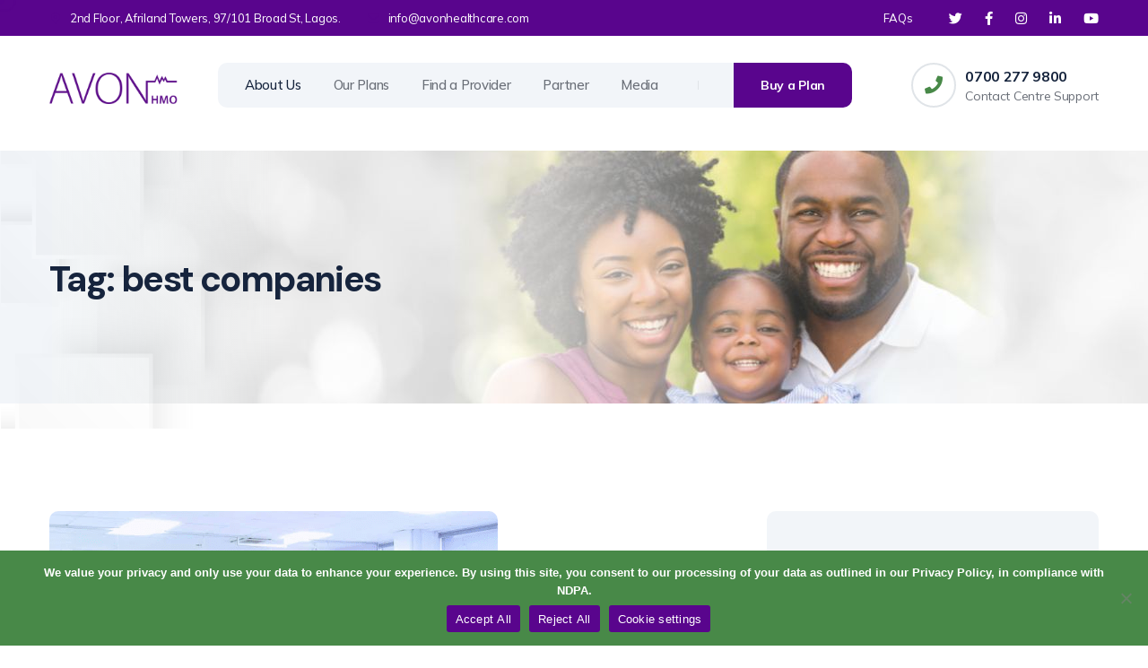

--- FILE ---
content_type: text/html; charset=UTF-8
request_url: https://www.avonhealthcare.com/tag/best-companies/
body_size: 20390
content:
<!doctype html>
<html lang="en-US" prefix="og: https://ogp.me/ns#">

<head>
	<meta charset="UTF-8">
	<meta name="viewport" content="width=device-width, initial-scale=1">
	<link rel="profile" href="https://gmpg.org/xfn/11">

	
<!-- Search Engine Optimization by Rank Math PRO - https://rankmath.com/ -->
<title>best companies Archives - AVON HMO</title>
<meta name="robots" content="index, follow, max-snippet:-1, max-video-preview:-1, max-image-preview:large"/>
<link rel="canonical" href="https://www.avonhealthcare.com/tag/best-companies/" />
<meta property="og:locale" content="en_US" />
<meta property="og:type" content="article" />
<meta property="og:title" content="best companies Archives - AVON HMO" />
<meta property="og:url" content="https://www.avonhealthcare.com/tag/best-companies/" />
<meta property="og:site_name" content="Avon HMO" />
<meta property="article:publisher" content="https://web.facebook.com/AVONHMO/" />
<meta name="twitter:card" content="summary_large_image" />
<meta name="twitter:title" content="best companies Archives - AVON HMO" />
<meta name="twitter:site" content="@AVONHMO" />
<meta name="twitter:label1" content="Posts" />
<meta name="twitter:data1" content="1" />
<script type="application/ld+json" class="rank-math-schema-pro">{"@context":"https://schema.org","@graph":[{"@type":"Organization","@id":"https://www.avonhealthcare.com/#organization","name":"Avon HMO","url":"https://www.avonhealthcare.com","sameAs":["https://web.facebook.com/AVONHMO/","https://twitter.com/AVONHMO","https://www.instagram.com/avonhmo","https://www.linkedin.com/company/avonhmo/"],"logo":{"@type":"ImageObject","@id":"https://www.avonhealthcare.com/#logo","url":"/wp-content/uploads/2022/10/cropped-Avon-Logo.png","contentUrl":"/wp-content/uploads/2022/10/cropped-Avon-Logo.png","caption":"Avon HMO","inLanguage":"en-US","width":"225","height":"225"}},{"@type":"WebSite","@id":"https://www.avonhealthcare.com/#website","url":"https://www.avonhealthcare.com","name":"Avon HMO","alternateName":"AVON HEALTHCARE LTD","publisher":{"@id":"https://www.avonhealthcare.com/#organization"},"inLanguage":"en-US"},{"@type":"BreadcrumbList","@id":"https://www.avonhealthcare.com/tag/best-companies/#breadcrumb","itemListElement":[{"@type":"ListItem","position":"1","item":{"@id":"https://www.avonhealthcare.com","name":"Home"}},{"@type":"ListItem","position":"2","item":{"@id":"https://www.avonhealthcare.com/tag/best-companies/","name":"best companies"}}]},{"@type":"CollectionPage","@id":"https://www.avonhealthcare.com/tag/best-companies/#webpage","url":"https://www.avonhealthcare.com/tag/best-companies/","name":"best companies Archives - AVON HMO","isPartOf":{"@id":"https://www.avonhealthcare.com/#website"},"inLanguage":"en-US","breadcrumb":{"@id":"https://www.avonhealthcare.com/tag/best-companies/#breadcrumb"}}]}</script>
<!-- /Rank Math WordPress SEO plugin -->

<link rel='dns-prefetch' href='//cdnjs.cloudflare.com' />
<link rel='dns-prefetch' href='//challenges.cloudflare.com' />
<link rel='dns-prefetch' href='//code.jquery.com' />
<link rel='dns-prefetch' href='//fonts.googleapis.com' />
<link rel="alternate" type="application/rss+xml" title="AVON HMO &raquo; Feed" href="https://www.avonhealthcare.com/feed/" />
<link rel="alternate" type="application/rss+xml" title="AVON HMO &raquo; Comments Feed" href="https://www.avonhealthcare.com/comments/feed/" />
<link rel="alternate" type="application/rss+xml" title="AVON HMO &raquo; best companies Tag Feed" href="https://www.avonhealthcare.com/tag/best-companies/feed/" />
<style id='wp-img-auto-sizes-contain-inline-css'>
img:is([sizes=auto i],[sizes^="auto," i]){contain-intrinsic-size:3000px 1500px}
/*# sourceURL=wp-img-auto-sizes-contain-inline-css */
</style>
<style id='wp-emoji-styles-inline-css'>

	img.wp-smiley, img.emoji {
		display: inline !important;
		border: none !important;
		box-shadow: none !important;
		height: 1em !important;
		width: 1em !important;
		margin: 0 0.07em !important;
		vertical-align: -0.1em !important;
		background: none !important;
		padding: 0 !important;
	}
/*# sourceURL=wp-emoji-styles-inline-css */
</style>
<link rel='stylesheet' id='wp-block-library-css' href='https://www.avonhealthcare.com/wp-includes/css/dist/block-library/style.min.css?ver=6.9' media='all' />
<style id='wp-block-categories-inline-css'>
.wp-block-categories{box-sizing:border-box}.wp-block-categories.alignleft{margin-right:2em}.wp-block-categories.alignright{margin-left:2em}.wp-block-categories.wp-block-categories-dropdown.aligncenter{text-align:center}.wp-block-categories .wp-block-categories__label{display:block;width:100%}
/*# sourceURL=https://www.avonhealthcare.com/wp-includes/blocks/categories/style.min.css */
</style>
<style id='wp-block-heading-inline-css'>
h1:where(.wp-block-heading).has-background,h2:where(.wp-block-heading).has-background,h3:where(.wp-block-heading).has-background,h4:where(.wp-block-heading).has-background,h5:where(.wp-block-heading).has-background,h6:where(.wp-block-heading).has-background{padding:1.25em 2.375em}h1.has-text-align-left[style*=writing-mode]:where([style*=vertical-lr]),h1.has-text-align-right[style*=writing-mode]:where([style*=vertical-rl]),h2.has-text-align-left[style*=writing-mode]:where([style*=vertical-lr]),h2.has-text-align-right[style*=writing-mode]:where([style*=vertical-rl]),h3.has-text-align-left[style*=writing-mode]:where([style*=vertical-lr]),h3.has-text-align-right[style*=writing-mode]:where([style*=vertical-rl]),h4.has-text-align-left[style*=writing-mode]:where([style*=vertical-lr]),h4.has-text-align-right[style*=writing-mode]:where([style*=vertical-rl]),h5.has-text-align-left[style*=writing-mode]:where([style*=vertical-lr]),h5.has-text-align-right[style*=writing-mode]:where([style*=vertical-rl]),h6.has-text-align-left[style*=writing-mode]:where([style*=vertical-lr]),h6.has-text-align-right[style*=writing-mode]:where([style*=vertical-rl]){rotate:180deg}
/*# sourceURL=https://www.avonhealthcare.com/wp-includes/blocks/heading/style.min.css */
</style>
<style id='wp-block-search-inline-css'>
.wp-block-search__button{margin-left:10px;word-break:normal}.wp-block-search__button.has-icon{line-height:0}.wp-block-search__button svg{height:1.25em;min-height:24px;min-width:24px;width:1.25em;fill:currentColor;vertical-align:text-bottom}:where(.wp-block-search__button){border:1px solid #ccc;padding:6px 10px}.wp-block-search__inside-wrapper{display:flex;flex:auto;flex-wrap:nowrap;max-width:100%}.wp-block-search__label{width:100%}.wp-block-search.wp-block-search__button-only .wp-block-search__button{box-sizing:border-box;display:flex;flex-shrink:0;justify-content:center;margin-left:0;max-width:100%}.wp-block-search.wp-block-search__button-only .wp-block-search__inside-wrapper{min-width:0!important;transition-property:width}.wp-block-search.wp-block-search__button-only .wp-block-search__input{flex-basis:100%;transition-duration:.3s}.wp-block-search.wp-block-search__button-only.wp-block-search__searchfield-hidden,.wp-block-search.wp-block-search__button-only.wp-block-search__searchfield-hidden .wp-block-search__inside-wrapper{overflow:hidden}.wp-block-search.wp-block-search__button-only.wp-block-search__searchfield-hidden .wp-block-search__input{border-left-width:0!important;border-right-width:0!important;flex-basis:0;flex-grow:0;margin:0;min-width:0!important;padding-left:0!important;padding-right:0!important;width:0!important}:where(.wp-block-search__input){appearance:none;border:1px solid #949494;flex-grow:1;font-family:inherit;font-size:inherit;font-style:inherit;font-weight:inherit;letter-spacing:inherit;line-height:inherit;margin-left:0;margin-right:0;min-width:3rem;padding:8px;text-decoration:unset!important;text-transform:inherit}:where(.wp-block-search__button-inside .wp-block-search__inside-wrapper){background-color:#fff;border:1px solid #949494;box-sizing:border-box;padding:4px}:where(.wp-block-search__button-inside .wp-block-search__inside-wrapper) .wp-block-search__input{border:none;border-radius:0;padding:0 4px}:where(.wp-block-search__button-inside .wp-block-search__inside-wrapper) .wp-block-search__input:focus{outline:none}:where(.wp-block-search__button-inside .wp-block-search__inside-wrapper) :where(.wp-block-search__button){padding:4px 8px}.wp-block-search.aligncenter .wp-block-search__inside-wrapper{margin:auto}.wp-block[data-align=right] .wp-block-search.wp-block-search__button-only .wp-block-search__inside-wrapper{float:right}
/*# sourceURL=https://www.avonhealthcare.com/wp-includes/blocks/search/style.min.css */
</style>
<style id='wp-block-group-inline-css'>
.wp-block-group{box-sizing:border-box}:where(.wp-block-group.wp-block-group-is-layout-constrained){position:relative}
/*# sourceURL=https://www.avonhealthcare.com/wp-includes/blocks/group/style.min.css */
</style>
<link rel='stylesheet' id='wc-blocks-style-css' href='/wp-content/plugins/woocommerce/assets/client/blocks/wc-blocks.css?ver=wc-9.3.5' media='all' />
<style id='global-styles-inline-css'>
:root{--wp--preset--aspect-ratio--square: 1;--wp--preset--aspect-ratio--4-3: 4/3;--wp--preset--aspect-ratio--3-4: 3/4;--wp--preset--aspect-ratio--3-2: 3/2;--wp--preset--aspect-ratio--2-3: 2/3;--wp--preset--aspect-ratio--16-9: 16/9;--wp--preset--aspect-ratio--9-16: 9/16;--wp--preset--color--black: #000000;--wp--preset--color--cyan-bluish-gray: #abb8c3;--wp--preset--color--white: #ffffff;--wp--preset--color--pale-pink: #f78da7;--wp--preset--color--vivid-red: #cf2e2e;--wp--preset--color--luminous-vivid-orange: #ff6900;--wp--preset--color--luminous-vivid-amber: #fcb900;--wp--preset--color--light-green-cyan: #7bdcb5;--wp--preset--color--vivid-green-cyan: #00d084;--wp--preset--color--pale-cyan-blue: #8ed1fc;--wp--preset--color--vivid-cyan-blue: #0693e3;--wp--preset--color--vivid-purple: #9b51e0;--wp--preset--gradient--vivid-cyan-blue-to-vivid-purple: linear-gradient(135deg,rgb(6,147,227) 0%,rgb(155,81,224) 100%);--wp--preset--gradient--light-green-cyan-to-vivid-green-cyan: linear-gradient(135deg,rgb(122,220,180) 0%,rgb(0,208,130) 100%);--wp--preset--gradient--luminous-vivid-amber-to-luminous-vivid-orange: linear-gradient(135deg,rgb(252,185,0) 0%,rgb(255,105,0) 100%);--wp--preset--gradient--luminous-vivid-orange-to-vivid-red: linear-gradient(135deg,rgb(255,105,0) 0%,rgb(207,46,46) 100%);--wp--preset--gradient--very-light-gray-to-cyan-bluish-gray: linear-gradient(135deg,rgb(238,238,238) 0%,rgb(169,184,195) 100%);--wp--preset--gradient--cool-to-warm-spectrum: linear-gradient(135deg,rgb(74,234,220) 0%,rgb(151,120,209) 20%,rgb(207,42,186) 40%,rgb(238,44,130) 60%,rgb(251,105,98) 80%,rgb(254,248,76) 100%);--wp--preset--gradient--blush-light-purple: linear-gradient(135deg,rgb(255,206,236) 0%,rgb(152,150,240) 100%);--wp--preset--gradient--blush-bordeaux: linear-gradient(135deg,rgb(254,205,165) 0%,rgb(254,45,45) 50%,rgb(107,0,62) 100%);--wp--preset--gradient--luminous-dusk: linear-gradient(135deg,rgb(255,203,112) 0%,rgb(199,81,192) 50%,rgb(65,88,208) 100%);--wp--preset--gradient--pale-ocean: linear-gradient(135deg,rgb(255,245,203) 0%,rgb(182,227,212) 50%,rgb(51,167,181) 100%);--wp--preset--gradient--electric-grass: linear-gradient(135deg,rgb(202,248,128) 0%,rgb(113,206,126) 100%);--wp--preset--gradient--midnight: linear-gradient(135deg,rgb(2,3,129) 0%,rgb(40,116,252) 100%);--wp--preset--font-size--small: 13px;--wp--preset--font-size--medium: 20px;--wp--preset--font-size--large: 36px;--wp--preset--font-size--x-large: 42px;--wp--preset--font-family--inter: "Inter", sans-serif;--wp--preset--font-family--cardo: Cardo;--wp--preset--spacing--20: 0.44rem;--wp--preset--spacing--30: 0.67rem;--wp--preset--spacing--40: 1rem;--wp--preset--spacing--50: 1.5rem;--wp--preset--spacing--60: 2.25rem;--wp--preset--spacing--70: 3.38rem;--wp--preset--spacing--80: 5.06rem;--wp--preset--shadow--natural: 6px 6px 9px rgba(0, 0, 0, 0.2);--wp--preset--shadow--deep: 12px 12px 50px rgba(0, 0, 0, 0.4);--wp--preset--shadow--sharp: 6px 6px 0px rgba(0, 0, 0, 0.2);--wp--preset--shadow--outlined: 6px 6px 0px -3px rgb(255, 255, 255), 6px 6px rgb(0, 0, 0);--wp--preset--shadow--crisp: 6px 6px 0px rgb(0, 0, 0);}:where(.is-layout-flex){gap: 0.5em;}:where(.is-layout-grid){gap: 0.5em;}body .is-layout-flex{display: flex;}.is-layout-flex{flex-wrap: wrap;align-items: center;}.is-layout-flex > :is(*, div){margin: 0;}body .is-layout-grid{display: grid;}.is-layout-grid > :is(*, div){margin: 0;}:where(.wp-block-columns.is-layout-flex){gap: 2em;}:where(.wp-block-columns.is-layout-grid){gap: 2em;}:where(.wp-block-post-template.is-layout-flex){gap: 1.25em;}:where(.wp-block-post-template.is-layout-grid){gap: 1.25em;}.has-black-color{color: var(--wp--preset--color--black) !important;}.has-cyan-bluish-gray-color{color: var(--wp--preset--color--cyan-bluish-gray) !important;}.has-white-color{color: var(--wp--preset--color--white) !important;}.has-pale-pink-color{color: var(--wp--preset--color--pale-pink) !important;}.has-vivid-red-color{color: var(--wp--preset--color--vivid-red) !important;}.has-luminous-vivid-orange-color{color: var(--wp--preset--color--luminous-vivid-orange) !important;}.has-luminous-vivid-amber-color{color: var(--wp--preset--color--luminous-vivid-amber) !important;}.has-light-green-cyan-color{color: var(--wp--preset--color--light-green-cyan) !important;}.has-vivid-green-cyan-color{color: var(--wp--preset--color--vivid-green-cyan) !important;}.has-pale-cyan-blue-color{color: var(--wp--preset--color--pale-cyan-blue) !important;}.has-vivid-cyan-blue-color{color: var(--wp--preset--color--vivid-cyan-blue) !important;}.has-vivid-purple-color{color: var(--wp--preset--color--vivid-purple) !important;}.has-black-background-color{background-color: var(--wp--preset--color--black) !important;}.has-cyan-bluish-gray-background-color{background-color: var(--wp--preset--color--cyan-bluish-gray) !important;}.has-white-background-color{background-color: var(--wp--preset--color--white) !important;}.has-pale-pink-background-color{background-color: var(--wp--preset--color--pale-pink) !important;}.has-vivid-red-background-color{background-color: var(--wp--preset--color--vivid-red) !important;}.has-luminous-vivid-orange-background-color{background-color: var(--wp--preset--color--luminous-vivid-orange) !important;}.has-luminous-vivid-amber-background-color{background-color: var(--wp--preset--color--luminous-vivid-amber) !important;}.has-light-green-cyan-background-color{background-color: var(--wp--preset--color--light-green-cyan) !important;}.has-vivid-green-cyan-background-color{background-color: var(--wp--preset--color--vivid-green-cyan) !important;}.has-pale-cyan-blue-background-color{background-color: var(--wp--preset--color--pale-cyan-blue) !important;}.has-vivid-cyan-blue-background-color{background-color: var(--wp--preset--color--vivid-cyan-blue) !important;}.has-vivid-purple-background-color{background-color: var(--wp--preset--color--vivid-purple) !important;}.has-black-border-color{border-color: var(--wp--preset--color--black) !important;}.has-cyan-bluish-gray-border-color{border-color: var(--wp--preset--color--cyan-bluish-gray) !important;}.has-white-border-color{border-color: var(--wp--preset--color--white) !important;}.has-pale-pink-border-color{border-color: var(--wp--preset--color--pale-pink) !important;}.has-vivid-red-border-color{border-color: var(--wp--preset--color--vivid-red) !important;}.has-luminous-vivid-orange-border-color{border-color: var(--wp--preset--color--luminous-vivid-orange) !important;}.has-luminous-vivid-amber-border-color{border-color: var(--wp--preset--color--luminous-vivid-amber) !important;}.has-light-green-cyan-border-color{border-color: var(--wp--preset--color--light-green-cyan) !important;}.has-vivid-green-cyan-border-color{border-color: var(--wp--preset--color--vivid-green-cyan) !important;}.has-pale-cyan-blue-border-color{border-color: var(--wp--preset--color--pale-cyan-blue) !important;}.has-vivid-cyan-blue-border-color{border-color: var(--wp--preset--color--vivid-cyan-blue) !important;}.has-vivid-purple-border-color{border-color: var(--wp--preset--color--vivid-purple) !important;}.has-vivid-cyan-blue-to-vivid-purple-gradient-background{background: var(--wp--preset--gradient--vivid-cyan-blue-to-vivid-purple) !important;}.has-light-green-cyan-to-vivid-green-cyan-gradient-background{background: var(--wp--preset--gradient--light-green-cyan-to-vivid-green-cyan) !important;}.has-luminous-vivid-amber-to-luminous-vivid-orange-gradient-background{background: var(--wp--preset--gradient--luminous-vivid-amber-to-luminous-vivid-orange) !important;}.has-luminous-vivid-orange-to-vivid-red-gradient-background{background: var(--wp--preset--gradient--luminous-vivid-orange-to-vivid-red) !important;}.has-very-light-gray-to-cyan-bluish-gray-gradient-background{background: var(--wp--preset--gradient--very-light-gray-to-cyan-bluish-gray) !important;}.has-cool-to-warm-spectrum-gradient-background{background: var(--wp--preset--gradient--cool-to-warm-spectrum) !important;}.has-blush-light-purple-gradient-background{background: var(--wp--preset--gradient--blush-light-purple) !important;}.has-blush-bordeaux-gradient-background{background: var(--wp--preset--gradient--blush-bordeaux) !important;}.has-luminous-dusk-gradient-background{background: var(--wp--preset--gradient--luminous-dusk) !important;}.has-pale-ocean-gradient-background{background: var(--wp--preset--gradient--pale-ocean) !important;}.has-electric-grass-gradient-background{background: var(--wp--preset--gradient--electric-grass) !important;}.has-midnight-gradient-background{background: var(--wp--preset--gradient--midnight) !important;}.has-small-font-size{font-size: var(--wp--preset--font-size--small) !important;}.has-medium-font-size{font-size: var(--wp--preset--font-size--medium) !important;}.has-large-font-size{font-size: var(--wp--preset--font-size--large) !important;}.has-x-large-font-size{font-size: var(--wp--preset--font-size--x-large) !important;}
/*# sourceURL=global-styles-inline-css */
</style>

<style id='classic-theme-styles-inline-css'>
/*! This file is auto-generated */
.wp-block-button__link{color:#fff;background-color:#32373c;border-radius:9999px;box-shadow:none;text-decoration:none;padding:calc(.667em + 2px) calc(1.333em + 2px);font-size:1.125em}.wp-block-file__button{background:#32373c;color:#fff;text-decoration:none}
/*# sourceURL=/wp-includes/css/classic-themes.min.css */
</style>
<link rel='stylesheet' id='contact-form-7-css' href='/wp-content/plugins/contact-form-7/includes/css/styles.css?ver=6.1.3' media='all' />
<link rel='stylesheet' id='cookie-notice-front-css' href='/wp-content/plugins/cookie-notice/css/front.min.css?ver=2.5.7' media='all' />
<link rel='stylesheet' id='ptsc_default_style-css' href='/wp-content/plugins/ptsc/css/styles.css?ver=6.9' media='all' />
<link rel='stylesheet' id='ptsc_whmpress_default-css' href='/wp-content/plugins/ptsc/css/default.css?ver=6.9' media='all' />
<link rel='stylesheet' id='ptsc_whmpress_minimal-css' href='/wp-content/plugins/ptsc/css/minimal.css?ver=6.9' media='all' />
<link rel='stylesheet' id='ptsc_nice_select_css-css' href='/wp-content/plugins/ptsc/css/nice-select.css?ver=6.9' media='all' />
<link rel='stylesheet' id='ptsc_whmpress_style-css' href='/wp-content/plugins/ptsc/css/ptsc_whmpress.css?ver=6.9' media='all' />
<link rel='stylesheet' id='ptsc_slick_css-css' href='/wp-content/plugins/ptsc/js/slick/slick.css?ver=6.9' media='all' />
<link rel='stylesheet' id='ptsc_country_picker_css-css' href='/wp-content/plugins/ptsc/css/countrySelect.css?ver=6.9' media='all' />
<link rel='stylesheet' id='ptsc_jQuery_UI_CSS-css' href='//code.jquery.com/ui/1.12.1/themes/base/jquery-ui.css?ver=6.9' media='all' />
<link rel='stylesheet' id='ptsc_pricing_tables_css-css' href='/wp-content/plugins/ptsc/css/ptsc_pricing_tables.css?ver=6.9' media='all' />
<link rel='stylesheet' id='custom_wp_tele_phone_styles-css' href='https://cdnjs.cloudflare.com/ajax/libs/intl-tel-input/6.4.1/css/intlTelInput.css?ver=6.9' media='all' />
<link rel='stylesheet' id='teamcard-css' href='/wp-content/plugins/teamcard/public/css/teamcard-public.css?ver=1.0.0' media='all' />
<style id='woocommerce-inline-inline-css'>
.woocommerce form .form-row .required { visibility: visible; }
/*# sourceURL=woocommerce-inline-inline-css */
</style>
<link rel='stylesheet' id='animate-css' href='/wp-content/plugins/insur-addon/assets/vendors/animate/animate.min.css?ver=1759600221' media='all' />
<link rel='stylesheet' id='bootstrap-select-css' href='/wp-content/plugins/insur-addon/assets/vendors/bootstrap-select/css/bootstrap-select.min.css?ver=1759600221' media='all' />
<link rel='stylesheet' id='bxslider-css' href='/wp-content/plugins/insur-addon/assets/vendors/bxslider/jquery.bxslider.css?ver=1759600221' media='all' />
<link rel='stylesheet' id='jarallax-css' href='/wp-content/plugins/insur-addon/assets/vendors/jarallax/jarallax.css?ver=1759600221' media='all' />
<link rel='stylesheet' id='jquery-magnific-popup-css' href='/wp-content/plugins/insur-addon/assets/vendors/jquery-magnific-popup/jquery.magnific-popup.css?ver=1759600221' media='all' />
<link rel='stylesheet' id='odometer-css' href='/wp-content/plugins/insur-addon/assets/vendors/odometer/odometer.min.css?ver=1759600221' media='all' />
<link rel='stylesheet' id='owl-carousel-css' href='/wp-content/plugins/insur-addon/assets/vendors/owl-carousel/owl.carousel.min.css?ver=1759600221' media='all' />
<link rel='stylesheet' id='owl-theme-css' href='/wp-content/plugins/insur-addon/assets/vendors/owl-carousel/owl.theme.default.min.css?ver=1759600221' media='all' />
<link rel='stylesheet' id='reey-font-css' href='/wp-content/plugins/insur-addon/assets/vendors/reey-font/stylesheet.css?ver=1759600221' media='all' />
<link rel='stylesheet' id='swiper-css-css' href='/wp-content/plugins/insur-addon/assets/vendors/swiper/swiper.min.css?ver=1759600221' media='all' />
<link rel='stylesheet' id='rangeSlider-css' href='/wp-content/plugins/insur-addon/assets/vendors/ion.rangeSlider/css/ion.rangeSlider.min.css?ver=1759600221' media='all' />
<link rel='stylesheet' id='insur-addon-style-css' href='/wp-content/plugins/insur-addon/assets/css/insur-addon.css?ver=1759600221' media='all' />
<link rel='stylesheet' id='insur-fonts-css' href='//fonts.googleapis.com/css?family=DM+Sans%3A400%2C400i%2C500%2C500i%2C700%2C700i%26subset%3Dlatin%2Clatin-ext' media='all' />
<link rel='stylesheet' id='flaticons-css' href='/wp-content/themes/insur/assets/vendors/flaticons/css/flaticon.css?ver=1.1' media='all' />
<link rel='stylesheet' id='insur-icons-css' href='/wp-content/themes/insur/assets/vendors/insur-icons/style.css?ver=1.0' media='all' />
<link rel='stylesheet' id='insur-icons-two-css' href='/wp-content/themes/insur/assets/vendors/insur-two-icon/style.css?ver=1.0' media='all' />
<link rel='stylesheet' id='bootstrap-css' href='/wp-content/themes/insur/assets/vendors/bootstrap/css/bootstrap.min.css?ver=5.0.0' media='all' />
<link rel='stylesheet' id='fontawesome-css' href='/wp-content/themes/insur/assets/vendors/fontawesome/css/all.min.css?ver=5.15.1' media='all' />
<link rel='stylesheet' id='insur-style-css' href='/wp-content/themes/insur/style.css?ver=1769562770' media='all' />
<style id='insur-style-inline-css'>
:root {
			  --insur-primary: #488948;
			  --insur-primary-rgb: 72, 137, 72;
			  --insur-base: #59058d;
			  --insur-base-rgb: 89, 5, 141;

			}.page-header-bg { background-image: url(/wp-content/uploads/2022/10/header-banner.jpg); } .preloader .preloader__image { background-image: url(/wp-content/uploads/2022/10/Avon-Logo.png); } 
@font-face {
			font-family: "star";
			src: url("/wp-content/plugins/woocommerce/assets/fonts/star.eot");
			src: url("/wp-content/plugins/woocommerce/assets/fonts/star.eot?#iefix") format("embedded-opentype"),
				url("/wp-content/plugins/woocommerce/assets/fonts/star.woff") format("woff"),
				url("/wp-content/plugins/woocommerce/assets/fonts/star.ttf") format("truetype"),
				url("/wp-content/plugins/woocommerce/assets/fonts/star.svg#star") format("svg");
			font-weight: normal;
			font-style: normal;
		}
/*# sourceURL=insur-style-inline-css */
</style>
<link rel='stylesheet' id='elementor-icons-css' href='/wp-content/plugins/elementor/assets/lib/eicons/css/elementor-icons.min.css?ver=5.31.0' media='all' />
<link rel='stylesheet' id='elementor-frontend-css' href='/wp-content/plugins/elementor/assets/css/frontend.min.css?ver=3.24.6' media='all' />
<link rel='stylesheet' id='swiper-css' href='/wp-content/plugins/elementor/assets/lib/swiper/v8/css/swiper.min.css?ver=8.4.5' media='all' />
<link rel='stylesheet' id='e-swiper-css' href='/wp-content/plugins/elementor/assets/css/conditionals/e-swiper.min.css?ver=3.24.6' media='all' />
<link rel='stylesheet' id='elementor-post-6-css' href='/wp-content/uploads/elementor/css/post-6.css?ver=1760621998' media='all' />
<link rel='stylesheet' id='elementor-pro-css' href='/wp-content/plugins/elementor-pro/assets/css/frontend.min.css?ver=3.23.0' media='all' />
<link rel='stylesheet' id='team-style-css' href='/wp-content/plugins/teamcard/src/assets/css/style.css?ver=6.9' media='all' />
<link rel='stylesheet' id='elementor-global-css' href='/wp-content/uploads/elementor/css/global.css?ver=1760622011' media='all' />
<link rel='stylesheet' id='recent-posts-widget-with-thumbnails-public-style-css' href='/wp-content/plugins/recent-posts-widget-with-thumbnails/public.css?ver=7.1.1' media='all' />
<link rel='stylesheet' id='google-fonts-1-css' href='https://fonts.googleapis.com/css?family=Roboto%3A100%2C100italic%2C200%2C200italic%2C300%2C300italic%2C400%2C400italic%2C500%2C500italic%2C600%2C600italic%2C700%2C700italic%2C800%2C800italic%2C900%2C900italic%7CRoboto+Slab%3A100%2C100italic%2C200%2C200italic%2C300%2C300italic%2C400%2C400italic%2C500%2C500italic%2C600%2C600italic%2C700%2C700italic%2C800%2C800italic%2C900%2C900italic&#038;display=auto&#038;ver=6.9' media='all' />
<link rel="preconnect" href="https://fonts.gstatic.com/" crossorigin><script id="cookie-notice-front-js-before">
var cnArgs = {"ajaxUrl":"https:\/\/www.avonhealthcare.com\/wp-admin\/admin-ajax.php","nonce":"5fe9320021","hideEffect":"fade","position":"bottom","onScroll":false,"onScrollOffset":100,"onClick":false,"cookieName":"cookie_notice_accepted","cookieTime":2592000,"cookieTimeRejected":2592000,"globalCookie":false,"redirection":false,"cache":true,"revokeCookies":false,"revokeCookiesOpt":"automatic"};

//# sourceURL=cookie-notice-front-js-before
</script>
<script src="/wp-content/plugins/cookie-notice/js/front.min.js?ver=2.5.7" id="cookie-notice-front-js"></script>
<script src="https://www.avonhealthcare.com/wp-includes/js/jquery/jquery.min.js?ver=3.7.1" id="jquery-core-js"></script>
<script src="https://www.avonhealthcare.com/wp-includes/js/jquery/jquery-migrate.min.js?ver=3.4.1" id="jquery-migrate-js"></script>
<script src="/wp-content/plugins/ptsc/js/slick/slick.js?ver=6.9" id="ptsc_slick_js-js"></script>
<script src="/wp-content/plugins/ptsc/js/jquery.nice-select.js?ver=6.9" id="ptsc_nice_select_js-js"></script>
<script src="/wp-content/plugins/ptsc/js/countrySelect.js?ver=6.9" id="ptsc_country_picker_js-js"></script>
<script src="/wp-content/plugins/ptsc/js/jquery-ui.min.js?ver=6.9" id="ptsc_jQuery_UI_JS-js"></script>
<script src="/wp-content/plugins/ptsc/js/touchpunch.js?ver=6.9" id="ptsc_jQuery_touchpunch_JS-js"></script>
<script src="https://cdnjs.cloudflare.com/ajax/libs/jquery.easytabs/3.2.0/jquery.easytabs.min.js?ver=6.9" id="ptsc_jQuery_easytabs-js"></script>
<script id="ptsc_default_script-js-extra">
var ptsc_ajax = {"ajax_url":"https://www.avonhealthcare.com/wp-admin/admin-ajax.php"};
//# sourceURL=ptsc_default_script-js-extra
</script>
<script src="/wp-content/plugins/ptsc/js/scripts.js?ver=6.9" id="ptsc_default_script-js"></script>
<script src="https://cdnjs.cloudflare.com/ajax/libs/intl-tel-input/6.4.1/js/intlTelInput.min.js?ver=6.9" id="ptsc_tele_phone_scripts-js"></script>
<script src="/wp-content/plugins/teamcard/public/js/teamcard-public.js?ver=1.0.0" id="teamcard-js"></script>
<script src="/wp-content/plugins/woocommerce/assets/js/jquery-blockui/jquery.blockUI.min.js?ver=2.7.0-wc.9.3.5" id="jquery-blockui-js" defer data-wp-strategy="defer"></script>
<script id="wc-add-to-cart-js-extra">
var wc_add_to_cart_params = {"ajax_url":"/wp-admin/admin-ajax.php","wc_ajax_url":"/?wc-ajax=%%endpoint%%","i18n_view_cart":"View cart","cart_url":"https://www.avonhealthcare.com/cart/","is_cart":"","cart_redirect_after_add":"no"};
//# sourceURL=wc-add-to-cart-js-extra
</script>
<script src="/wp-content/plugins/woocommerce/assets/js/frontend/add-to-cart.min.js?ver=9.3.5" id="wc-add-to-cart-js" defer data-wp-strategy="defer"></script>
<script src="/wp-content/plugins/woocommerce/assets/js/js-cookie/js.cookie.min.js?ver=2.1.4-wc.9.3.5" id="js-cookie-js" defer data-wp-strategy="defer"></script>
<script id="woocommerce-js-extra">
var woocommerce_params = {"ajax_url":"/wp-admin/admin-ajax.php","wc_ajax_url":"/?wc-ajax=%%endpoint%%"};
//# sourceURL=woocommerce-js-extra
</script>
<script src="/wp-content/plugins/woocommerce/assets/js/frontend/woocommerce.min.js?ver=9.3.5" id="woocommerce-js" defer data-wp-strategy="defer"></script>
<link rel="https://api.w.org/" href="https://www.avonhealthcare.com/wp-json/" /><link rel="alternate" title="JSON" type="application/json" href="https://www.avonhealthcare.com/wp-json/wp/v2/tags/92" /><link rel="EditURI" type="application/rsd+xml" title="RSD" href="https://www.avonhealthcare.com/xmlrpc.php?rsd" />
<meta name="generator" content="WordPress 6.9" />
<!-- HFCM by 99 Robots - Snippet # 1: Google Ads base code -->
<!-- Google tag (gtag.js) -->
<script async src="https://www.googletagmanager.com/gtag/js?id=AW-854042203"></script>
<script>
  window.dataLayer = window.dataLayer || [];
  function gtag(){dataLayer.push(arguments);}
  gtag('js', new Date());

  gtag('config', 'AW-854042203');
</script>

<!-- /end HFCM by 99 Robots -->
<!-- Google Tag Manager -->
<script>(function(w,d,s,l,i){w[l]=w[l]||[];w[l].push({'gtm.start':
new Date().getTime(),event:'gtm.js'});var f=d.getElementsByTagName(s)[0],
j=d.createElement(s),dl=l!='dataLayer'?'&l='+l:'';j.async=true;j.src=
'https://www.googletagmanager.com/gtm.js?id='+i+dl;f.parentNode.insertBefore(j,f);
})(window,document,'script','dataLayer','GTM-M7Z548R');</script>
<!-- End Google Tag Manager -->

<!-- Google tag (gtag.js) -->
<script async src="https://www.googletagmanager.com/gtag/js?id=UA-72188232-1"></script>
<script>
  window.dataLayer = window.dataLayer || [];
  function gtag(){dataLayer.push(arguments);}
  gtag('js', new Date());

  gtag('config', 'UA-72188232-1');
</script>

<!-- Twitter conversion tracking base code -->
<script>
!function(e,t,n,s,u,a){e.twq||(s=e.twq=function(){s.exe?s.exe.apply(s,arguments):s.queue.push(arguments);
},s.version='1.1',s.queue=[],u=t.createElement(n),u.async=!0,u.src='https://static.ads-twitter.com/uwt.js',
a=t.getElementsByTagName(n)[0],a.parentNode.insertBefore(u,a))}(window,document,'script');
twq('config','ny56v');
</script>
<!-- End Twitter conversion tracking base code -->

<!-- Google tag (gtag.js) --> <script async src="https://www.googletagmanager.com/gtag/js?id=AW-854042203"></script> <script> window.dataLayer = window.dataLayer || []; function gtag(){dataLayer.push(arguments);} gtag('js', new Date()); gtag('config', 'AW-854042203'); </script> 
<!-- Linkedin Insight Base Code --!><script type='text/javascript'>_linkedin_partner_id = '4824465';window._linkedin_data_partner_ids = window._linkedin_data_partner_ids || [];window._linkedin_data_partner_ids.push(_linkedin_partner_id);</script><script type='text/javascript'>(function(){var s = document.getElementsByTagName('script')[0];var b = document.createElement('script');b.type = 'text/javascript';b.async = true;b.src = 'https://snap.licdn.com/li.lms-analytics/insight.min.js';s.parentNode.insertBefore(b, s);})();</script><noscript><img height='1' width='1' style='display:none;' alt='' src='https://dc.ads.linkedin.com/collect/?pid=4824465&fmt=gif' /></noscript><!-- End Linkedin Insight Base Code --!>
<meta name="generator" content="performance-lab 3.4.1; plugins: ">
	<noscript><style>.woocommerce-product-gallery{ opacity: 1 !important; }</style></noscript>
	<meta name="generator" content="Elementor 3.24.6; features: additional_custom_breakpoints; settings: css_print_method-external, google_font-enabled, font_display-auto">
			<style>
				.e-con.e-parent:nth-of-type(n+4):not(.e-lazyloaded):not(.e-no-lazyload),
				.e-con.e-parent:nth-of-type(n+4):not(.e-lazyloaded):not(.e-no-lazyload) * {
					background-image: none !important;
				}
				@media screen and (max-height: 1024px) {
					.e-con.e-parent:nth-of-type(n+3):not(.e-lazyloaded):not(.e-no-lazyload),
					.e-con.e-parent:nth-of-type(n+3):not(.e-lazyloaded):not(.e-no-lazyload) * {
						background-image: none !important;
					}
				}
				@media screen and (max-height: 640px) {
					.e-con.e-parent:nth-of-type(n+2):not(.e-lazyloaded):not(.e-no-lazyload),
					.e-con.e-parent:nth-of-type(n+2):not(.e-lazyloaded):not(.e-no-lazyload) * {
						background-image: none !important;
					}
				}
			</style>
			<style class='wp-fonts-local'>
@font-face{font-family:Inter;font-style:normal;font-weight:300 900;font-display:fallback;src:url('/wp-content/plugins/woocommerce/assets/fonts/Inter-VariableFont_slnt,wght.woff2') format('woff2');font-stretch:normal;}
@font-face{font-family:Cardo;font-style:normal;font-weight:400;font-display:fallback;src:url('/wp-content/plugins/woocommerce/assets/fonts/cardo_normal_400.woff2') format('woff2');}
</style>
<link rel="icon" href="/wp-content/uploads/2022/10/cropped-Avon-Favicon-32x32.jpg" sizes="32x32" />
<link rel="icon" href="/wp-content/uploads/2022/10/cropped-Avon-Favicon-192x192.jpg" sizes="192x192" />
<link rel="apple-touch-icon" href="/wp-content/uploads/2022/10/cropped-Avon-Favicon-180x180.jpg" />
<meta name="msapplication-TileImage" content="/wp-content/uploads/2022/10/cropped-Avon-Favicon-270x270.jpg" />
		<style id="wp-custom-css">
			.main-header__top, .mobile-nav__content {background-color: #59058D;}


.ptsc_pricing_table.comparison-08 .ptsc_price .ptsc_holder span.ptsc_unit:not(:first-child) {
    display: none;
}

.ptsc_comparison_table span.ptsc_comparison_aling_center{
	position: absolute;
top: 10%;
line-height: 12px;
left: 0;
right: 0;
}

.ptsc_comparison_table .ptsc_comparison_table_section_content .ptsc_comparison_table_feature_values li:nth-child(odd) {
    background: #8aee9a91;
    border-bottom-color: #efefef;
	color: #1c6856
}

.ptsc_comparison_table .ptsc_comparison_table_section_content .ptsc_comparison_table_feature_values li:nth-child(even) {
    background: #fff;
    border-bottom-color: #e1e1e1;
}

.ptsc_comparison_table .ptsc_comparison_table_section_content {
  background: #fff;
}

.ptsc_pricing_table.comparison-08 .ptsc_price .ptsc_amount {
	font-size: 30px;
	font-weight: 400;
	color: #86C724;
}

.ptsc_pricing_table .ptsc_price .ptsc_unit {
	font-size: 50%;
	font-weight: normal;
}

.ptsc_pricing_table .ptsc_features ul li {
	padding: 30px;
	list-style: none;
	border-bottom: 1px solid #d5d5d5;
}

.ptsc_comparison_table.eighth .ptsc_heading h2 {
	font-size: 25px !important;
	padding:5px;
}

/*
.thm-btn.cart-btn{
	display:none;
}

*/
 .add_to_wishlist.single_add_to_wishlist{
	display:none;
}



.product-details__social {
	position: relative;
	display: flex;
	align-items: center;
	margin-top: 25px;
}

input[type="text"],
input[type="email"],
input[type="url"],
input[type="password"],
input[type="search"],
input[type="number"],
input[type="tel"],
input[type="range"],
input[type="date"],
input[type="month"],
input[type="week"],
input[type="time"],
input[type="datetime"],
input[type="datetime-local"],
input[type="color"],
textarea {
	color: var(--insur-gray, #696e77);
	border: 1px solid var(--insur-bdr-color, #e0e4e8);
	border-radius: 0px;
	padding-top: 3px;
	padding-left: 10px;
	padding-bottom: 3px;
	padding-right: 3px;
	
}

.cookie-policy{
	color:white;
}

.thm-btn::after {
	position: absolute;
	top: 0;
	left: 0;
	width: 0%;
	height: 100%;
	content: '';
	background-color: var(--insur-black);
	transform: translate3d(0, -100%, 0);
	transition: transform 0.4s cubic-bezier(0.1, 0, 0.3, 1);
	z-index: -1;
}


.whistle-blow {
    background-color: #fff;
    color: #000;
    width: 100%;
}

/* Latest styling for PTSC */
.ptsc_comparison_table .ptsc_comparison_table_feature_titles li .ptsc_feature_title_text {
	display: block;
	/* white-space: nowrap; */
	overflow: hidden;
	text-overflow: ellipsis;
	font-weight: lighter;
	color: #0e0a9b;
}

.ptsc_comparison_table .ptsc_comparison_table_section_content .ptsc_comparison_table_feature_values li:nth-child(2n+1) {
	background: #b2b5b391;
	border-bottom-color: #340031;
	color: #1c6856;
}

.ptsc_comparison_table .ptsc_comparison_table_section_heading {
	color: #fff;
	text-transform: uppercase;
	font-weight: bolder;
}

.ptsc_comparison_table.eighth .ptsc_comparison_table_feature_titles li {
        padding: 10px 10px;
        margin-right: -22px;
        margin-left: -10px;
}		</style>
		<link rel='stylesheet' id='elementor-post-1471-css' href='/wp-content/uploads/elementor/css/post-1471.css?ver=1760621998' media='all' />
<link rel='stylesheet' id='elementor-post-1472-css' href='/wp-content/uploads/elementor/css/post-1472.css?ver=1760621998' media='all' />
<link rel='stylesheet' id='widget-heading-css' href='/wp-content/plugins/elementor/assets/css/widget-heading.min.css?ver=3.24.6' media='all' />
<link rel='stylesheet' id='widget-spacer-css' href='/wp-content/plugins/elementor/assets/css/widget-spacer.min.css?ver=3.24.6' media='all' />
<link rel='stylesheet' id='widget-text-editor-css' href='/wp-content/plugins/elementor/assets/css/widget-text-editor.min.css?ver=3.24.6' media='all' />
<link rel='stylesheet' id='google-fonts-2-css' href='https://fonts.googleapis.com/css?family=Mulish%3A100%2C100italic%2C200%2C200italic%2C300%2C300italic%2C400%2C400italic%2C500%2C500italic%2C600%2C600italic%2C700%2C700italic%2C800%2C800italic%2C900%2C900italic&#038;display=auto&#038;ver=6.9' media='all' />
<link rel='stylesheet' id='elementor-icons-shared-1-css' href='/wp-content/plugins/insur-addon/assets/vendors/insur-icons/style.css?ver=1.0' media='all' />
<link rel='stylesheet' id='elementor-icons-shared-0-css' href='/wp-content/plugins/elementor/assets/lib/font-awesome/css/fontawesome.min.css?ver=5.15.3' media='all' />
<link rel='stylesheet' id='elementor-icons-fa-brands-css' href='/wp-content/plugins/elementor/assets/lib/font-awesome/css/brands.min.css?ver=5.15.3' media='all' />
</head>

<body class="archive tag tag-best-companies tag-92 wp-custom-logo wp-theme-insur theme-insur cookies-not-set woocommerce-no-js eio-default hfeed custom-cursor woocommerce-active elementor-default elementor-kit-6">
	<!-- Google Tag Manager (noscript) -->
<noscript><iframe src="https://www.googletagmanager.com/ns.html?id=GTM-M7Z548R"
height="0" width="0" style="display:none;visibility:hidden"></iframe></noscript>
<!-- End Google Tag Manager (noscript) -->            <div class="custom-cursor__cursor"></div>
            <div class="custom-cursor__cursor-two"></div>

			<!-- /.preloader -->

	<div id="page" class="site page-wrapper">
		<a class="skip-link screen-reader-text" href="#primary">Skip to content</a>

		
	
                    <!-- the loop -->
                            		<div data-elementor-type="wp-post" data-elementor-id="1471" class="elementor elementor-1471" data-elementor-post-type="header">
						<section class="elementor-section elementor-top-section elementor-element elementor-element-09cb672 elementor-section-full_width elementor-section-height-default elementor-section-height-default" data-id="09cb672" data-element_type="section">
						<div class="elementor-container elementor-column-gap-no">
					<div class="elementor-column elementor-col-100 elementor-top-column elementor-element elementor-element-22ffa8c" data-id="22ffa8c" data-element_type="column">
			<div class="elementor-widget-wrap elementor-element-populated">
						<div class="elementor-element elementor-element-afd2ab4 elementor-widget elementor-widget-insur-header" data-id="afd2ab4" data-element_type="widget" data-widget_type="insur-header.default">
				<div class="elementor-widget-container">
			
	<header class="main-header clearfix">
		<div class="main-header__top">
			<div class="container">
				<div class="main-header__top-inner">
					<div class="main-header__top-address">
													<ul class="list-unstyled main-header__top-address-list ml-0">
																	<li>
										<i class="icon insur-icon-svg">
											<span aria-hidden="true" class="  icon-pin"></span>										</i>
										<div class="text">
											<p>2nd Floor, Afriland Towers, 97/101 Broad St, Lagos.

</p>
										</div>
									</li>
																	<li>
										<i class="icon insur-icon-svg">
											<span aria-hidden="true" class="   icon-email"></span>										</i>
										<div class="text">
											<p><a href="mailto:info@avonhealthcare.com">info@avonhealthcare.com</a></p>
										</div>
									</li>
															</ul>
											</div>
					<div class="main-header__top-right">
													<div class="main-header__top-menu-box">
								<ul class="list-unstyled main-header__top-menu">
																			<li><a href="https://avonhealthcare.com/faqs">FAQs</a></li>
																	</ul>
							</div>
																			<div class="main-header__top-social-box">
								<div class="main-header__top-social">
																			<a class="insur-icon-svg" href="https://twitter.com/avonhmo" =_blank target="_blank" rel="noopener">
											<i aria-hidden="true" class="  fab fa-twitter"></i>										</a>
																			<a class="insur-icon-svg" href="https://web.facebook.com/AVONHMO/" =_blank target="_blank" rel="noopener">
											<i aria-hidden="true" class="  fab fa-facebook-f"></i>										</a>
																			<a class="insur-icon-svg" href="https://www.instagram.com/avonhmo" =_blank target="_blank" rel="noopener">
											<i aria-hidden="true" class="  fab fa-instagram"></i>										</a>
																			<a class="insur-icon-svg" href="https://www.linkedin.com/company/avonhmo/" =_blank target="_blank" rel="noopener">
											<i aria-hidden="true" class="  fab fa-linkedin-in"></i>										</a>
																			<a class="insur-icon-svg" href="https://www.youtube.com/channel/UCBg_mWq8RFw8WPok_n0P3Rg" =_blank target="_blank" rel="noopener">
											<i aria-hidden="true" class="  fab fa-youtube"></i>										</a>
																	</div>
							</div>
											</div>
				</div>
			</div>
		</div>
		<nav class="main-menu clearfix">
			<div class="main-menu__wrapper clearfix">
				<div class="container">
					<div class="main-menu__wrapper-inner clearfix">
						<div class="main-menu__left">
							<div class="main-menu__logo">
								<a href="https://www.avonhealthcare.com/">
									<img decoding="async" width="143" height="27" src="/wp-content/uploads/2022/07/Avon-Web-logo-main.png" alt="AVON HMO">
								</a>
							</div>
							<div class="main-menu__main-menu-box">
								<div class="main-menu__main-menu-box-inner">
									<a href="#" class="mobile-nav__toggler"><i class="fa fa-bars"></i></a>
									<div class="menu-main-menu-container"><ul id="menu-main-menu" class="main-menu__list  "><li id="menu-item-1566" class="menu-item menu-item-type-custom menu-item-object-custom menu-item-has-children menu-item-1566"><a href="#">About Us</a>
<ul class="sub-menu">
	<li id="menu-item-3240" class="menu-item menu-item-type-post_type menu-item-object-page menu-item-3240"><a href="https://www.avonhealthcare.com/our-story/">Our Story</a></li>
	<li id="menu-item-2127" class="menu-item menu-item-type-post_type menu-item-object-page menu-item-2127"><a href="https://www.avonhealthcare.com/management-team/">Our Management</a></li>
	<li id="menu-item-2143" class="menu-item menu-item-type-post_type menu-item-object-page menu-item-2143"><a href="https://www.avonhealthcare.com/board-members/">Our Board</a></li>
	<li id="menu-item-2040" class="menu-item menu-item-type-post_type menu-item-object-page menu-item-2040"><a href="https://www.avonhealthcare.com/contact-us/">Contact Us</a></li>
	<li id="menu-item-2086" class="menu-item menu-item-type-post_type menu-item-object-page menu-item-2086"><a href="https://www.avonhealthcare.com/faqs/">FAQs</a></li>
</ul>
</li>
<li id="menu-item-3756" class="menu-item menu-item-type-post_type menu-item-object-page menu-item-has-children menu-item-3756"><a href="https://www.avonhealthcare.com/our-plans/">Our Plans</a>
<ul class="sub-menu">
	<li id="menu-item-2627" class="menu-item menu-item-type-post_type menu-item-object-page menu-item-has-children menu-item-2627"><a href="https://www.avonhealthcare.com/individual-plan/">Individual</a>
	<ul class="sub-menu">
		<li id="menu-item-6264" class="menu-item menu-item-type-post_type menu-item-object-page menu-item-6264"><a href="https://www.avonhealthcare.com/individual-plan/lifeplus/">Life Plus</a></li>
		<li id="menu-item-6266" class="menu-item menu-item-type-post_type menu-item-object-page menu-item-6266"><a href="https://www.avonhealthcare.com/individual-plan/premiumlife/">Premium Life</a></li>
		<li id="menu-item-6259" class="menu-item menu-item-type-post_type menu-item-object-page menu-item-6259"><a href="https://www.avonhealthcare.com/couples-plan/overview/">Couples</a></li>
		<li id="menu-item-6263" class="menu-item menu-item-type-post_type menu-item-object-page menu-item-6263"><a href="https://www.avonhealthcare.com/individual-plan/bosslife/">Boss Life</a></li>
		<li id="menu-item-6351" class="menu-item menu-item-type-post_type menu-item-object-page menu-item-6351"><a href="https://www.avonhealthcare.com/individual-plan/executiveboss/">Executive Boss</a></li>
	</ul>
</li>
	<li id="menu-item-8144" class="menu-item menu-item-type-post_type menu-item-object-page menu-item-8144"><a href="https://www.avonhealthcare.com/couples-plan/">Couples Plans</a></li>
	<li id="menu-item-1946" class="menu-item menu-item-type-post_type menu-item-object-page menu-item-has-children menu-item-1946"><a href="https://www.avonhealthcare.com/family-health-plans/">Family</a>
	<ul class="sub-menu">
		<li id="menu-item-6260" class="menu-item menu-item-type-post_type menu-item-object-page menu-item-6260"><a href="https://www.avonhealthcare.com/family-health-plans/bosslife/">Boss Life</a></li>
		<li id="menu-item-6261" class="menu-item menu-item-type-post_type menu-item-object-page menu-item-6261"><a href="https://www.avonhealthcare.com/family-health-plans/lifeplus/">Life Plus</a></li>
		<li id="menu-item-6262" class="menu-item menu-item-type-post_type menu-item-object-page menu-item-6262"><a href="https://www.avonhealthcare.com/family-health-plans/premiumlife/">Premium Life</a></li>
	</ul>
</li>
	<li id="menu-item-3511" class="menu-item menu-item-type-post_type menu-item-object-page menu-item-3511"><a href="https://www.avonhealthcare.com/business-plan/">Business</a></li>
	<li id="menu-item-3512" class="menu-item menu-item-type-post_type menu-item-object-page menu-item-3512"><a href="https://www.avonhealthcare.com/international-plans/">International</a></li>
	<li id="menu-item-5026" class="menu-item menu-item-type-custom menu-item-object-custom menu-item-has-children menu-item-5026"><a href="https://avonhealthcare.com/criticalcare">Critical Care</a>
	<ul class="sub-menu">
		<li id="menu-item-5370" class="menu-item menu-item-type-post_type menu-item-object-page menu-item-5370"><a href="https://www.avonhealthcare.com/criticalcare/ace-global/">Avon ACE Global</a></li>
		<li id="menu-item-5105" class="menu-item menu-item-type-post_type menu-item-object-page menu-item-5105"><a href="https://www.avonhealthcare.com/criticalcare/revive/">Avon Revive</a></li>
		<li id="menu-item-5104" class="menu-item menu-item-type-post_type menu-item-object-page menu-item-5104"><a href="https://www.avonhealthcare.com/criticalcare/secure/">Avon Secure</a></li>
		<li id="menu-item-5103" class="menu-item menu-item-type-post_type menu-item-object-page menu-item-5103"><a href="https://www.avonhealthcare.com/criticalcare/secure-lite/">Avon Secure Lite</a></li>
	</ul>
</li>
</ul>
</li>
<li id="menu-item-3551" class="menu-item menu-item-type-post_type menu-item-object-page menu-item-3551"><a href="https://www.avonhealthcare.com/provider/">Find a Provider</a></li>
<li id="menu-item-1577" class="menu-item menu-item-type-custom menu-item-object-custom menu-item-1577"><a href="https://avonhealthcare.com/partners">Partner</a></li>
<li id="menu-item-3836" class="menu-item menu-item-type-custom menu-item-object-custom menu-item-has-children menu-item-3836"><a href="#">Media</a>
<ul class="sub-menu">
	<li id="menu-item-3886" class="menu-item menu-item-type-post_type menu-item-object-page menu-item-3886"><a href="https://www.avonhealthcare.com/blog/">Blog</a></li>
	<li id="menu-item-4340" class="menu-item menu-item-type-taxonomy menu-item-object-category menu-item-4340"><a href="https://www.avonhealthcare.com/category/press-room/">Press Room</a></li>
	<li id="menu-item-3890" class="menu-item menu-item-type-post_type menu-item-object-page menu-item-3890"><a href="https://www.avonhealthcare.com/videos/">Videos</a></li>
</ul>
</li>
</ul></div>								</div>
								<div class="main-menu__main-menu-box-search-get-quote-btn">

									<div class="main-menu__main-menu-box-search">
																													</div>

																			<div class="main-menu__main-menu-box-get-quote-btn-box">
											<a href="https://avonhealthcare.com/our-plans" class="thm-btn main-menu__main-menu-box-get-quote-btn">Buy a Plan</a>
										</div>
																	</div>
							</div>
						</div>
						<div class="main-menu__right">
							<div class="main-menu__call">
								<div class="main-menu__call-icon insur-icon-svg">
									<i aria-hidden="true" class="  fas fa-phone"></i>								</div>
																	<div class="main-menu__call-content">
																					<a href="tel:07002779800">0700 277 9800</a>
																															<p>Contact Centre Support</p>
																			</div>
															</div>
						</div>
					</div>
				</div>
			</div>
		</nav>
	</header>

			<div class="stricky-header stricked-menu main-menu">
			<div class="sticky-header__content"></div><!-- /.sticky-header__content -->
		</div><!-- /.stricky-header -->
	






<div class="mobile-nav__wrapper">
	<div class="mobile-nav__overlay mobile-nav__toggler"></div>
	<!-- /.mobile-nav__overlay -->
	<div class="mobile-nav__content">
		<span class="mobile-nav__close mobile-nav__toggler"></span>

		<div class="logo-box">
			<a href="https://www.avonhealthcare.com/">
				<img decoding="async" width="143" height="27" src="/wp-content/uploads/2022/07/Avon-Web-logo-white.png" id="mobile-thm-logo" alt="AVON HMO">
			</a>
		</div>
		<!-- /.logo-box -->
		<div class="mobile-nav__container"></div>
		<!-- /.mobile-nav__container -->
					<ul class="mobile-nav__contact list-unstyled ml-0">
									<li>
						<i class="fa fa-envelope"></i>
						<a href="info@avonhealthcare.com">info@avonhealthcare.com</a>
					</li>
													<li>
						<i class="fa fa-phone-alt"></i>
						<a href="tel:07002779800">07002779800</a>
					</li>
										</ul><!-- /.mobile-nav__contact -->
			<div class="mobile-nav__top">
				<div class="mobile-nav__social">
											<a class="icon-svg" href="https://web.facebook.com/AVONHMO/" =_blank target="_blank" rel="noopener">
							<span aria-hidden="true" class="  fab fa-facebook-square"></span>						</a>
											<a class="icon-svg" href="https://twitter.com/avonhmo" =_blank target="_blank" rel="noopener">
							<span aria-hidden="true" class="  fab fa-twitter"></span>						</a>
											<a class="icon-svg" href="https://www.instagram.com/avonhmo/" =_blank target="_blank" rel="noopener">
							<span aria-hidden="true" class="  fab fa-instagram"></span>						</a>
											<a class="icon-svg" href="https://www.linkedin.com/company/avonhmo/" =_blank target="_blank" rel="noopener">
							<span aria-hidden="true" class="  fab fa-linkedin-in"></span>						</a>
											<a class="icon-svg" href="https://www.youtube.com/channel/UCBg_mWq8RFw8WPok_n0P3Rg" =_blank target="_blank" rel="noopener">
							<span aria-hidden="true" class="  fab fa-youtube"></span>						</a>
									</div><!-- /.mobile-nav__social -->
			</div><!-- /.mobile-nav__top -->
	</div>
	<!-- /.mobile-nav__content -->
</div>




	<a href="#" data-target="html" class="scroll-to-target scroll-to-top"><i class="fa fa-angle-up"></i></a>

		</div>
				</div>
					</div>
		</div>
					</div>
		</section>
				</div>
		                        <!-- end of the loop -->

            
        
		
					<!--Page Header Start-->
<section class="page-header">
	<div class="page-header-bg"></div>
			<div class="page-header-shape-1"><img src="/wp-content/uploads/2022/10/page-header-shape-1-1.png" alt="shape"></div>
		<div class="container">
		<div class="page-header__inner">
												<h2>
									Tag: <span>best companies</span>							</h2>
		</div>
	</div>
</section>
<!--Page Header End-->		
<!--Blog Sidebar Start-->
<section class="news-sidebar">
	<div class="container">
		<div class="row">
						<div class="col-xl-8 col-lg-7">
				<div class="news-sideabr__left">
					<div id="primary" class="site-main">

						
<article id="post-4303" class="news-sideabr__content post-4303 post type-post status-publish format-standard has-post-thumbnail hentry category-press-room tag-best-companies tag-best-place-to-work tag-workplace">
	<!--Blog Sidebar Single-->
	<div class="news-sideabr__single">

		            <div class="news-sideabr__img">
                <a class="post-thumbnail blog-single__content-img" href="https://www.avonhealthcare.com/avon-hmo-listed-in-best-10-companies-to-work-for-in-africa/" aria-hidden="true" tabindex="-1">
                    <img width="500" height="410" src="/wp-content/uploads/2022/12/avon-office-500x410.png" class="attachment-post-thumbnail size-post-thumbnail wp-post-image" alt="Avon HMO Listed in Best 10 Companies to Work for in Africa" decoding="async" />                </a>
            </div>
        
		<div class="news-sideabr__content-box">
			<ul class="list-unstyled news-sideabr__meta ml-0">
				<li><span class="byline"><i class="far fa-user-circle"></i> <span class="author vcard"><a class="url fn n" href="https://www.avonhealthcare.com/author/avonadmin/">Avon HMO Admin</a></span></span></li>
				<li><span class="posted-on"><i class="far fa-calendar"></i> <a href="https://www.avonhealthcare.com/avon-hmo-listed-in-best-10-companies-to-work-for-in-africa/" rel="bookmark"><time class="entry-date published" datetime="2019-08-01T09:34:20+01:00">August 1, 2019</time><time class="updated" datetime="2023-03-27T14:30:18+01:00">March 27, 2023</time></a></span></li>
							</ul>
			<h3 class="news-sideabr__title">
				<a href="https://www.avonhealthcare.com/avon-hmo-listed-in-best-10-companies-to-work-for-in-africa/">Avon HMO Listed in Best 10 Companies to Work for in Africa</a>
			</h3>
						<p class="news-sideabr__text">After an extensive 12-month Culture Audit Assessment of over 100 companies, Avon Healthcare Limited (Avon HMO) has been named among the Top 10 Best Companies to Work for in Africa (Small Corporates Category), by the Great Place To Work Institute. This</p>

			<div class="news-sideabr__bottom-btn-box">
				<a href="https://www.avonhealthcare.com/avon-hmo-listed-in-best-10-companies-to-work-for-in-africa/" class="news-sideabr__btn thm-btn">Read More</a>
			</div>
		</div>
	</div>
	<!--Blog Sidebar Single-->
</article><!-- #post-4303 -->
							<div class="row">
								<div class="col-lg-12">
									<div class="blog-pagination">
																			</div><!-- /.blog-pagination -->
								</div><!-- /.col-lg-12 -->
							</div><!-- /.row -->

						
					</div><!-- #main -->
				</div>
			</div>
							<div class="col-xl-4 col-lg-5 ">
					<div class="sidebar">
						
<aside id="secondary" class="widget-area">
	<section id="block-14" class="sidebar__single widget widget_block widget_search"><form role="search" method="get" action="https://www.avonhealthcare.com/" class="wp-block-search__button-outside wp-block-search__text-button wp-block-search"    ><label class="wp-block-search__label" for="wp-block-search__input-1" >Search</label><div class="wp-block-search__inside-wrapper" ><input class="wp-block-search__input" id="wp-block-search__input-1" placeholder="" value="" type="search" name="s" required /><button aria-label="Search" class="wp-block-search__button wp-element-button" type="submit" >Search</button></div></form></section><section id="block-6" class="sidebar__single widget widget_block"><div class="wp-block-group"><div class="wp-block-group__inner-container is-layout-flow wp-block-group-is-layout-flow"><h2 class="wp-block-heading" id="h-categories">Categories</h2>

<ul class="wp-block-categories-list wp-block-categories">	<li class="cat-item cat-item-1"><a href="https://www.avonhealthcare.com/category/all-health-tips/">All Health Tips</a>
</li>
	<li class="cat-item cat-item-74"><a href="https://www.avonhealthcare.com/category/healthy-living/">Healthy Living</a>
</li>
	<li class="cat-item cat-item-214"><a href="https://www.avonhealthcare.com/category/healthy-living/hepatitis/">Hepatitis</a>
</li>
	<li class="cat-item cat-item-71"><a href="https://www.avonhealthcare.com/category/hypertension-diabetes/">Hypertension &amp; Diabetes</a>
</li>
	<li class="cat-item cat-item-73"><a href="https://www.avonhealthcare.com/category/maternal-infant-health/">Maternal &amp; Infant Health</a>
</li>
	<li class="cat-item cat-item-70"><a href="https://www.avonhealthcare.com/category/mental-wellness/">Mental Wellness</a>
</li>
	<li class="cat-item cat-item-317"><a href="https://www.avonhealthcare.com/category/myth-busters/">Myth Busters</a>
</li>
	<li class="cat-item cat-item-78"><a href="https://www.avonhealthcare.com/category/press-room/">Press Room</a>
</li>
	<li class="cat-item cat-item-72"><a href="https://www.avonhealthcare.com/category/sexual-reproductive-health/">Sexual &amp; Reproductive Health</a>
</li>
</ul></div></div></section></aside><!-- #secondary -->					</div>
				</div>
					</div>
	</div>
</section>
<!--Blog Sidebar End-->









	
                    <!-- the loop -->
                            		<div data-elementor-type="wp-post" data-elementor-id="1472" class="elementor elementor-1472" data-elementor-post-type="footer">
						<section class="elementor-section elementor-top-section elementor-element elementor-element-f2c0c41 elementor-section-full_width site-footer elementor-section-height-default elementor-section-height-default" data-id="f2c0c41" data-element_type="section" data-settings="{&quot;background_background&quot;:&quot;classic&quot;}">
							<div class="elementor-background-overlay"></div>
							<div class="elementor-container elementor-column-gap-no">
					<div class="elementor-column elementor-col-100 elementor-top-column elementor-element elementor-element-cb9eb50" data-id="cb9eb50" data-element_type="column" data-settings="{&quot;background_background&quot;:&quot;classic&quot;}">
			<div class="elementor-widget-wrap elementor-element-populated">
					<div class="elementor-background-overlay"></div>
						<div class="elementor-element elementor-element-f348f42 footer-shape-bg elementor-widget elementor-widget-insur-shape" data-id="f348f42" data-element_type="widget" data-widget_type="insur-shape.default">
				<div class="elementor-widget-container">
				<div class="site-footer-bg" style="background-image: url(https://layerdrops.com/insurwp/wp-content/uploads/2022/07/site-footer-bg.png);"></div>
		</div>
				</div>
				<section class="elementor-section elementor-inner-section elementor-element elementor-element-72e2484 site-footer__top elementor-section-boxed elementor-section-height-default elementor-section-height-default" data-id="72e2484" data-element_type="section">
						<div class="elementor-container elementor-column-gap-no">
					<div class="elementor-column elementor-col-25 elementor-inner-column elementor-element elementor-element-5130ac0" data-id="5130ac0" data-element_type="column">
			<div class="elementor-widget-wrap elementor-element-populated">
						<div class="elementor-element elementor-element-ee672d2 elementor-widget elementor-widget-footer-about" data-id="ee672d2" data-element_type="widget" data-widget_type="footer-about.default">
				<div class="elementor-widget-container">
			<div class="footer-widget__column footer-widget__about">
	<div class="footer-widget__logo">
		<a href="https://www.avonhealthcare.com/">
			<img decoding="async" width="176" height="34" src="/wp-content/uploads/2022/07/Avon-Web-logo-white.png" alt="AVON HMO">
		</a>
	</div>
			<div class="footer-widget__about-text-box">
			<p class="footer-widget__about-text">Email: info@avonhealthcare.com<br><br>

Head Office: 2nd Floor, Afriland Towers, 97/101 Broad Street, Lagos, Nigeria.</p>
		</div>
				<div class="site-footer__social">
							<a class="icon-svg" href="https://twitter.com/avonhmo" =_blank target="_blank" rel="noopener">
					<i aria-hidden="true" class="  fab fa-twitter"></i>				</a>
							<a class="icon-svg" href="https://facebook.com/AVONHMO/" =_blank target="_blank" rel="noopener">
					<i aria-hidden="true" class="  fab fa-facebook"></i>				</a>
							<a class="icon-svg" href="https://www.linkedin.com/company/avonhmo/" =_blank target="_blank" rel="noopener">
					<i aria-hidden="true" class="  fab fa-linkedin-in"></i>				</a>
							<a class="icon-svg" href="https://www.instagram.com/avonhmo/" =_blank target="_blank" rel="noopener">
					<i aria-hidden="true" class="  fab fa-instagram"></i>				</a>
							<a class="icon-svg" href="https://www.youtube.com/@AvonHMO" =_blank target="_blank" rel="noopener">
					<i aria-hidden="true" class="  fab fa-youtube"></i>				</a>
					</div>
	</div>		</div>
				</div>
					</div>
		</div>
				<div class="elementor-column elementor-col-25 elementor-inner-column elementor-element elementor-element-d84d6a0" data-id="d84d6a0" data-element_type="column">
			<div class="elementor-widget-wrap elementor-element-populated">
						<div class="elementor-element elementor-element-649edf3 elementor-widget elementor-widget-heading" data-id="649edf3" data-element_type="widget" data-widget_type="heading.default">
				<div class="elementor-widget-container">
			<h2 class="elementor-heading-title elementor-size-default">Quicklinks</h2>		</div>
				</div>
				<div class="elementor-element elementor-element-13bf8b0 elementor-hidden-mobile elementor-widget elementor-widget-spacer" data-id="13bf8b0" data-element_type="widget" data-widget_type="spacer.default">
				<div class="elementor-widget-container">
					<div class="elementor-spacer">
			<div class="elementor-spacer-inner"></div>
		</div>
				</div>
				</div>
				<div class="elementor-element elementor-element-c0a8b04 elementor-widget elementor-widget-text-editor" data-id="c0a8b04" data-element_type="widget" data-widget_type="text-editor.default">
				<div class="elementor-widget-container">
							<p><span style="color: #ffffff;"><a style="color: #ffffff;" href="https://avonhealthcare.com/blog">Blog</a></span></p><p><span style="color: #ffffff;"><a style="color: #ffffff;" href="https://avonhealthcare.com/resources">Resources</a></span></p><p><span style="color: #ffffff;"><a style="color: #ffffff;" href="https://avonhealthcare.com/careers">Careers</a></span></p><p><span style="color: #ffffff;"><a style="color: #ffffff;" href="https://avonhealthcare.com/whistle-blowing">Whistle Blowing</a></span></p><p><span style="color: #ffffff;"><a style="color: #ffffff;" href="https://avonhealthcare.com/faqs">FAQs</a></span></p><p><span style="color: #ffffff;"><a style="color: #ffffff;" href="https://avonhealthcare.com/terms-and-conditions">Terms &amp; Conditions</a></span></p><p><span style="color: #ffffff;"><a style="color: #ffffff;" href="https://avonhealthcare.com/privacy-policy">Privacy Policy</a></span></p>						</div>
				</div>
					</div>
		</div>
				<div class="elementor-column elementor-col-25 elementor-inner-column elementor-element elementor-element-f7b2f1b" data-id="f7b2f1b" data-element_type="column">
			<div class="elementor-widget-wrap elementor-element-populated">
						<div class="elementor-element elementor-element-7eaf52b elementor-widget elementor-widget-footer-subscribe" data-id="7eaf52b" data-element_type="widget" data-widget_type="footer-subscribe.default">
				<div class="elementor-widget-container">
			<div class="footer-widget__column footer-widget__newsletter">
			<h3 class="footer-widget__title">Newsletter</h3>
				<p class="footer-widget__newsletter-text">Subscribe to our newsletters to get our latest health updates, promos and discounts.</p>
		<form class="footer-widget__newsletter-form mc-form" data-url="https://campaigns.zoho.com/js/optin.min.js%22">
		<div class="footer-widget__newsletter-input-box">
			<input type="email" placeholder="Email Address" name="email">
			<button type="submit" class="footer-widget__newsletter-btn insur-icon-svg">
				<i aria-hidden="true" class="  far fa-paper-plane"></i>			</button>
		</div>
	</form>
			<div class="footer-widget__phone">
			<div class="footer-widget__phone-icon">
				<span aria-hidden="true" class="  icon-telephone"></span>			</div>
			<div class="footer-widget__phone-text">
				<a href="tel:02018889979">0700 277 9800 | 0201 888 9979</a>
				<p>Contact Centre Support</p>
			</div>
		</div>
	</div>		</div>
				</div>
					</div>
		</div>
				<div class="elementor-column elementor-col-25 elementor-inner-column elementor-element elementor-element-2c06fe1" data-id="2c06fe1" data-element_type="column">
			<div class="elementor-widget-wrap elementor-element-populated">
						<div class="elementor-element elementor-element-151e823 elementor-widget elementor-widget-insur-footer-gallery" data-id="151e823" data-element_type="widget" data-widget_type="insur-footer-gallery.default">
				<div class="elementor-widget-container">
			    <div class="footer-widget__column footer-widget__gallery clearfix">
                    <h3 class="footer-widget__title">Get The App</h3>
                <ul class="footer-widget__gallery-list list-unstyled clearfix ml-0">
                                                <li>
                        <div class="footer-widget__gallery-img">
                            <img decoding="async" src="/wp-content/uploads/2022/07/Phone-2.png" alt="">
                            <a href="https://play.google.com/store/apps/details?id=com.avonhealthcare.avon" =_blank target="_blank" rel="noopener"><span class="fa fa-link"></span></a>
                        </div>
                    </li>
                                    <li>
                        <div class="footer-widget__gallery-img">
                            <img decoding="async" src="/wp-content/uploads/2022/07/Google-Playstore-3.png" alt="">
                            <a href="https://play.google.com/store/apps/details?id=com.avonhealthcare.avon" =_blank target="_blank" rel="noopener"><span class="fa fa-link"></span></a>
                        </div>
                    </li>
                                    <li>
                        <div class="footer-widget__gallery-img">
                            <img decoding="async" src="/wp-content/uploads/2022/07/apple-store.png" alt="">
                            <a href="https://apps.apple.com/us/app/avon-flex/id1617600736" =_blank target="_blank" rel="noopener"><span class="fa fa-link"></span></a>
                        </div>
                    </li>
                                    </ul>
    </div>
		</div>
				</div>
					</div>
		</div>
					</div>
		</section>
				<div class="elementor-element elementor-element-1176bea elementor-widget elementor-widget-footer-copyright" data-id="1176bea" data-element_type="widget" data-widget_type="footer-copyright.default">
				<div class="elementor-widget-container">
			<div class="site-footer__bottom container">
	<div class="row">
		<div class="col-xl-12">
							<div class="site-footer__bottom-inner">
					<p class="site-footer__bottom-text">©2025 <a href="#">Avon Healthcare.</a> All Rights Reserved</p>
				</div>
					</div>
	</div>
</div>		</div>
				</div>
					</div>
		</div>
					</div>
		</section>
				</div>
		                        <!-- end of the loop -->

            
        
</div><!-- #page -->

<script type="speculationrules">
{"prefetch":[{"source":"document","where":{"and":[{"href_matches":"/*"},{"not":{"href_matches":["/wp-*.php","/wp-admin/*","/wp-content/uploads/*","/wp-content/*","/wp-content/plugins/*","/wp-content/themes/insur/*","/*\\?(.+)"]}},{"not":{"selector_matches":"a[rel~=\"nofollow\"]"}},{"not":{"selector_matches":".no-prefetch, .no-prefetch a"}}]},"eagerness":"conservative"}]}
</script>
	<style type="text/css">
		#plgfydc_hide_to_be_div{
			display: none;
		}
		.plgfydc_cart_btn_d_checkout{
			cursor:pointer;
		}
	</style>
		<script type="text/javascript">
		jQuery(document).ready(function(){

			jQuery('.variations').on('change', function(){
				jQuery('#variable_special_btn_plgfydc').attr('disabled', 'true');
				jQuery('#variable_special_btn_plgfydc').val('');
			});
			jQuery( ".single_variation_wrap" ).on( "show_variation", function ( event, variation ) {
				var variation_id = variation.variation_id;
				jQuery('#variable_special_btn_plgfydc').val(variation_id);
				jQuery('#variable_special_btn_plgfydc').attr('disabled', false);
			} );
			if ('true' == 'true') {
				
				jQuery('.single_add_to_cart_button').remove();
			}
		});
		
		
		jQuery('body').on('click', '.woocommerce-remove-coupon' , function(e){
			
			e.preventDefault();
			jQuery.ajax({
				url: 'https://www.avonhealthcare.com/wp-admin/admin-ajax.php',
				type: 'post',
				data: {
					action: 'plgfy_dc_remove_coupon_from_checkout',
					coupon_code : jQuery(this).attr('data-coupon'),
				},
				success: function(response) {
					
					jQuery.ajax ({
						url: 'https://www.avonhealthcare.com/wp-admin/admin-ajax.php',
						type:'POST',
						data:{
							action : 'plgfy_dc_add_product_to_cart'
						},
						success:function(response) {
							jQuery( 'body' ).trigger( 'wc_fragment_refresh' );
							jQuery( document ).trigger( 'wc_fragment_refresh' );
							setTimeout(function() {								
								jQuery('#plgfydc_main_checkout_div').html(response);
								jQuery('#plgfydc_main_checkout_div').show();
							}, 100);

						}
					});
				}
			});
		});



		jQuery('body').on('click', '[name="apply_coupon"]' , function(e){
			e.preventDefault();
			var thisss_button = jQuery(this);
			thisss_button.addClass('loading');

			jQuery.ajax({
				url: 'https://www.avonhealthcare.com/wp-admin/admin-ajax.php',
				type: 'post',
				data: {
					action: 'plgfy_dc_applycoupon',
					coupon_code : jQuery('#coupon_code').val(),
				},
				success: function(response) {
					
					jQuery.ajax ({
						url: 'https://www.avonhealthcare.com/wp-admin/admin-ajax.php',
						type:'POST',
						data:{
							action : 'plgfy_dc_add_product_to_cart',
							fromapllycoupon : '1'
						},
						success:function(response) {
							thisss_button.removeClass('loading');
							jQuery( 'body' ).trigger( 'wc_fragment_refresh' );
							jQuery( document ).trigger( 'wc_fragment_refresh' );
							setTimeout(function() {													
								
								jQuery('#plgfydc_main_checkout_div').html(response);
								jQuery('#plgfydc_main_checkout_div').show();

							}, 100);

						}
					});
				}
			});
		});
		jQuery('body').on('click', '.showcoupon' , function(e){
			e.preventDefault();
			jQuery('.checkout_coupon').css('display','block');
		});

	
		jQuery(document).ready(function(){

			jQuery('.plgfydc_cart_btn_d_checkout').on('click',function(e){
				if(jQuery(this).parent().find('.qty').val()) {
					var qty=jQuery(this).parent().find('.qty').val();
				} else {
					var qty = 1;
				}
				if (jQuery(this).val()=='') {
					return;
				}
				var thisss=this;
				jQuery(this).attr('disabled', 'disabled');
				jQuery(this).addClass('loading');
				e.preventDefault()
				jQuery.ajax ({
					url: 'https://www.avonhealthcare.com/wp-admin/admin-ajax.php',
					type:'POST',
					data:{
						action : 'plgfy_dc_add_product_to_cart',
						fromapllycoupon : '0',
						product_id: jQuery(this).val(),
						qty: qty,

					},
					success:function(response) {
						jQuery(thisss).removeClass('loading');
						if ('one_click' == 'one_click') {
							window.location.assign('https://www.avonhealthcare.com/checkout/');
							return
						}
						jQuery(thisss).attr('disabled', false);

						jQuery( 'body' ).trigger( 'wc_fragment_refresh' );
						jQuery( document ).trigger( 'wc_fragment_refresh' );
						setTimeout(function() {


							
							jQuery('#plgfydc_main_checkout_div').html(response);
							jQuery('#plgfydc_main_checkout_div').show();

							jQuery('html, body').animate({
								scrollTop: jQuery("#plgfydc_main_checkout_div").offset().top
							}, 1500);
							
							jQuery('.showcoupon').attr('href','');
						}, 100);
						

					}
				});

			});
		});


	</script>
	<!-- HFCM by 99 Robots - Snippet # 3: AVON Sales IQ -->
<script type="text/javascript" id="zsiqchat">var $zoho=$zoho || {};$zoho.salesiq = $zoho.salesiq || {widgetcode: "siq9a61aa193ad8b2898a75f5b91a955860287356dbfc0b1f62649a05e51e559d1a", values:{},ready:function(){}};var d=document;s=d.createElement("script");s.type="text/javascript";s.id="zsiqscript";s.defer=true;s.src="https://salesiq.zohopublic.com/widget";t=d.getElementsByTagName("script")[0];t.parentNode.insertBefore(s,t);
</script>
<!-- /end HFCM by 99 Robots -->
<script type="text/javascript">
_linkedin_partner_id = "4824465";
window._linkedin_data_partner_ids = window._linkedin_data_partner_ids || [];
window._linkedin_data_partner_ids.push(_linkedin_partner_id);
</script><script type="text/javascript">
(function(l) {
if (!l){window.lintrk = function(a,b){window.lintrk.q.push([a,b])};
window.lintrk.q=[]}
var s = document.getElementsByTagName("script")[0];
var b = document.createElement("script");
b.type = "text/javascript";b.async = true;
b.src = "https://snap.licdn.com/li.lms-analytics/insight.min.js";
s.parentNode.insertBefore(b, s);})(window.lintrk);
</script>
<noscript>
<img height="1" width="1" style="display:none;" alt="" src="https://px.ads.linkedin.com/collect/?pid=4824465&fmt=gif" />
</noscript>			<script type='text/javascript'>
				const lazyloadRunObserver = () => {
					const lazyloadBackgrounds = document.querySelectorAll( `.e-con.e-parent:not(.e-lazyloaded)` );
					const lazyloadBackgroundObserver = new IntersectionObserver( ( entries ) => {
						entries.forEach( ( entry ) => {
							if ( entry.isIntersecting ) {
								let lazyloadBackground = entry.target;
								if( lazyloadBackground ) {
									lazyloadBackground.classList.add( 'e-lazyloaded' );
								}
								lazyloadBackgroundObserver.unobserve( entry.target );
							}
						});
					}, { rootMargin: '200px 0px 200px 0px' } );
					lazyloadBackgrounds.forEach( ( lazyloadBackground ) => {
						lazyloadBackgroundObserver.observe( lazyloadBackground );
					} );
				};
				const events = [
					'DOMContentLoaded',
					'elementor/lazyload/observe',
				];
				events.forEach( ( event ) => {
					document.addEventListener( event, lazyloadRunObserver );
				} );
			</script>
				<script>
		(function () {
			var c = document.body.className;
			c = c.replace(/woocommerce-no-js/, 'woocommerce-js');
			document.body.className = c;
		})();
	</script>
	<script src="https://www.avonhealthcare.com/wp-includes/js/dist/hooks.min.js?ver=dd5603f07f9220ed27f1" id="wp-hooks-js"></script>
<script src="https://www.avonhealthcare.com/wp-includes/js/dist/i18n.min.js?ver=c26c3dc7bed366793375" id="wp-i18n-js"></script>
<script id="wp-i18n-js-after">
wp.i18n.setLocaleData( { 'text direction\u0004ltr': [ 'ltr' ] } );
//# sourceURL=wp-i18n-js-after
</script>
<script src="/wp-content/plugins/contact-form-7/includes/swv/js/index.js?ver=6.1.3" id="swv-js"></script>
<script id="contact-form-7-js-before">
var wpcf7 = {
    "api": {
        "root": "https:\/\/www.avonhealthcare.com\/wp-json\/",
        "namespace": "contact-form-7\/v1"
    },
    "cached": 1
};
//# sourceURL=contact-form-7-js-before
</script>
<script src="/wp-content/plugins/contact-form-7/includes/js/index.js?ver=6.1.3" id="contact-form-7-js"></script>
<script src="https://challenges.cloudflare.com/turnstile/v0/api.js" id="cloudflare-turnstile-js" data-wp-strategy="async"></script>
<script id="cloudflare-turnstile-js-after">
document.addEventListener( 'wpcf7submit', e => turnstile.reset() );
//# sourceURL=cloudflare-turnstile-js-after
</script>
<script src="/wp-content/themes/insur/assets/vendors/bootstrap/js/bootstrap.min.js?ver=5.0.0" id="bootstrap-js"></script>
<script src="/wp-content/plugins/insur-addon/assets/vendors/bootstrap-select/js/bootstrap-select.min.js?ver=1759600221" id="bootstrap-select-js"></script>
<script src="/wp-content/plugins/insur-addon/assets/vendors/bxslider/jquery.bxslider.min.js?ver=1759600221" id="jquery-bxslider-js"></script>
<script src="/wp-content/plugins/insur-addon/assets/vendors/countdown/countdown.min.js?ver=1759600221" id="countdown-js"></script>
<script src="/wp-content/plugins/insur-addon/assets/vendors/isotope/isotope.js?ver=1759600221" id="isotope-js"></script>
<script src="/wp-content/plugins/insur-addon/assets/vendors/jarallax/jarallax.min.js?ver=1759600221" id="jarallax-js"></script>
<script src="/wp-content/plugins/insur-addon/assets/vendors/jquery-ajaxchimp/jquery.ajaxchimp.min.js?ver=1759600221" id="jquery-ajaxchimp-js"></script>
<script src="/wp-content/plugins/insur-addon/assets/vendors/jquery-appear/jquery.appear.min.js?ver=1759600221" id="jquery-appear-js"></script>
<script src="/wp-content/plugins/insur-addon/assets/vendors/jquery-easing/jquery.easing.min.js?ver=1759600221" id="jquery-easing-js"></script>
<script src="/wp-content/plugins/insur-addon/assets/vendors/jquery-magnific-popup/jquery.magnific-popup.min.js?ver=1759600221" id="jquery-magnific-popup-js"></script>
<script src="/wp-content/plugins/insur-addon/assets/vendors/jquery-circle-progress/jquery.circle-progress.min.js?ver=1759600221" id="jquery-circle-progress-js"></script>
<script src="/wp-content/plugins/insur-addon/assets/vendors/odometer/odometer.min.js?ver=1759600221" id="odometer-js"></script>
<script src="/wp-content/plugins/insur-addon/assets/vendors/owl-carousel/owl.carousel.min.js?ver=1759600221" id="owl-carousel-js"></script>
<script src="/wp-content/plugins/insur-addon/assets/vendors/swiper/swiper.min.js?ver=1759600221" id="swiper-js-js"></script>
<script src="/wp-content/plugins/insur-addon/assets/vendors/ion.rangeSlider/js/ion.rangeSlider.min.js?ver=1759600221" id="rangeSlider-js"></script>
<script src="/wp-content/plugins/insur-addon/assets/vendors/wow/wow.js?ver=1759600221" id="wow-js"></script>
<script src="/wp-content/plugins/insur-addon/assets/vendors/sharer/sharer.min.js?ver=1759600221" id="sharer-js"></script>
<script src="/wp-content/plugins/insur-addon/assets/js/insur-addon.js?ver=1759600221" id="insur-addon-script-js"></script>
<script src="/wp-content/themes/insur/assets/js/insur-theme.js?ver=1769562770" id="insur-theme-js"></script>
<script src="/wp-content/plugins/woocommerce/assets/js/sourcebuster/sourcebuster.min.js?ver=9.3.5" id="sourcebuster-js-js"></script>
<script id="wc-order-attribution-js-extra">
var wc_order_attribution = {"params":{"lifetime":1.0e-5,"session":30,"base64":false,"ajaxurl":"https://www.avonhealthcare.com/wp-admin/admin-ajax.php","prefix":"wc_order_attribution_","allowTracking":true},"fields":{"source_type":"current.typ","referrer":"current_add.rf","utm_campaign":"current.cmp","utm_source":"current.src","utm_medium":"current.mdm","utm_content":"current.cnt","utm_id":"current.id","utm_term":"current.trm","utm_source_platform":"current.plt","utm_creative_format":"current.fmt","utm_marketing_tactic":"current.tct","session_entry":"current_add.ep","session_start_time":"current_add.fd","session_pages":"session.pgs","session_count":"udata.vst","user_agent":"udata.uag"}};
//# sourceURL=wc-order-attribution-js-extra
</script>
<script src="/wp-content/plugins/woocommerce/assets/js/frontend/order-attribution.min.js?ver=9.3.5" id="wc-order-attribution-js"></script>
<script src="/wp-content/plugins/elementor-pro/assets/js/webpack-pro.runtime.min.js?ver=3.23.0" id="elementor-pro-webpack-runtime-js"></script>
<script src="/wp-content/plugins/elementor/assets/js/webpack.runtime.min.js?ver=3.24.6" id="elementor-webpack-runtime-js"></script>
<script src="/wp-content/plugins/elementor/assets/js/frontend-modules.min.js?ver=3.24.6" id="elementor-frontend-modules-js"></script>
<script id="elementor-pro-frontend-js-before">
var ElementorProFrontendConfig = {"ajaxurl":"https:\/\/www.avonhealthcare.com\/wp-admin\/admin-ajax.php","nonce":"318555415f","urls":{"assets":"\/wp-content\/plugins\/elementor-pro\/assets\/","rest":"https:\/\/www.avonhealthcare.com\/wp-json\/"},"shareButtonsNetworks":{"facebook":{"title":"Facebook","has_counter":true},"twitter":{"title":"Twitter"},"linkedin":{"title":"LinkedIn","has_counter":true},"pinterest":{"title":"Pinterest","has_counter":true},"reddit":{"title":"Reddit","has_counter":true},"vk":{"title":"VK","has_counter":true},"odnoklassniki":{"title":"OK","has_counter":true},"tumblr":{"title":"Tumblr"},"digg":{"title":"Digg"},"skype":{"title":"Skype"},"stumbleupon":{"title":"StumbleUpon","has_counter":true},"mix":{"title":"Mix"},"telegram":{"title":"Telegram"},"pocket":{"title":"Pocket","has_counter":true},"xing":{"title":"XING","has_counter":true},"whatsapp":{"title":"WhatsApp"},"email":{"title":"Email"},"print":{"title":"Print"},"x-twitter":{"title":"X"},"threads":{"title":"Threads"}},"woocommerce":{"menu_cart":{"cart_page_url":"https:\/\/www.avonhealthcare.com\/cart\/","checkout_page_url":"https:\/\/www.avonhealthcare.com\/checkout\/","fragments_nonce":"bee999dfbb"}},"facebook_sdk":{"lang":"en_US","app_id":""},"lottie":{"defaultAnimationUrl":"\/wp-content\/plugins\/elementor-pro\/modules\/lottie\/assets\/animations\/default.json"}};
//# sourceURL=elementor-pro-frontend-js-before
</script>
<script src="/wp-content/plugins/elementor-pro/assets/js/frontend.min.js?ver=3.23.0" id="elementor-pro-frontend-js"></script>
<script src="https://www.avonhealthcare.com/wp-includes/js/jquery/ui/core.min.js?ver=1.13.3" id="jquery-ui-core-js"></script>
<script id="elementor-frontend-js-before">
var elementorFrontendConfig = {"environmentMode":{"edit":false,"wpPreview":false,"isScriptDebug":false},"i18n":{"shareOnFacebook":"Share on Facebook","shareOnTwitter":"Share on Twitter","pinIt":"Pin it","download":"Download","downloadImage":"Download image","fullscreen":"Fullscreen","zoom":"Zoom","share":"Share","playVideo":"Play Video","previous":"Previous","next":"Next","close":"Close","a11yCarouselWrapperAriaLabel":"Carousel | Horizontal scrolling: Arrow Left & Right","a11yCarouselPrevSlideMessage":"Previous slide","a11yCarouselNextSlideMessage":"Next slide","a11yCarouselFirstSlideMessage":"This is the first slide","a11yCarouselLastSlideMessage":"This is the last slide","a11yCarouselPaginationBulletMessage":"Go to slide"},"is_rtl":false,"breakpoints":{"xs":0,"sm":480,"md":768,"lg":1025,"xl":1440,"xxl":1600},"responsive":{"breakpoints":{"mobile":{"label":"Mobile Portrait","value":767,"default_value":767,"direction":"max","is_enabled":true},"mobile_extra":{"label":"Mobile Landscape","value":880,"default_value":880,"direction":"max","is_enabled":false},"tablet":{"label":"Tablet Portrait","value":1024,"default_value":1024,"direction":"max","is_enabled":true},"tablet_extra":{"label":"Tablet Landscape","value":1200,"default_value":1200,"direction":"max","is_enabled":false},"laptop":{"label":"Laptop","value":1366,"default_value":1366,"direction":"max","is_enabled":false},"widescreen":{"label":"Widescreen","value":2400,"default_value":2400,"direction":"min","is_enabled":false}},"hasCustomBreakpoints":false},"version":"3.24.6","is_static":false,"experimentalFeatures":{"additional_custom_breakpoints":true,"container_grid":true,"e_swiper_latest":true,"e_nested_atomic_repeaters":true,"e_onboarding":true,"theme_builder_v2":true,"home_screen":true,"ai-layout":true,"landing-pages":true,"link-in-bio":true,"floating-buttons":true,"display-conditions":true,"form-submissions":true,"taxonomy-filter":true},"urls":{"assets":"\/wp-content\/plugins\/elementor\/assets\/","ajaxurl":"https:\/\/www.avonhealthcare.com\/wp-admin\/admin-ajax.php","uploadUrl":"\/wp-content\/uploads"},"nonces":{"floatingButtonsClickTracking":"9c1a895aec"},"swiperClass":"swiper","settings":{"editorPreferences":[]},"kit":{"active_breakpoints":["viewport_mobile","viewport_tablet"],"global_image_lightbox":"yes","lightbox_enable_counter":"yes","lightbox_enable_fullscreen":"yes","lightbox_enable_zoom":"yes","lightbox_enable_share":"yes","lightbox_title_src":"title","lightbox_description_src":"description","woocommerce_notices_elements":[]},"post":{"id":0,"title":"best companies Archives - AVON HMO","excerpt":""}};
//# sourceURL=elementor-frontend-js-before
</script>
<script src="/wp-content/plugins/elementor/assets/js/frontend.min.js?ver=3.24.6" id="elementor-frontend-js"></script>
<script src="/wp-content/plugins/elementor-pro/assets/js/elements-handlers.min.js?ver=3.23.0" id="pro-elements-handlers-js"></script>
<script id="wp-emoji-settings" type="application/json">
{"baseUrl":"https://s.w.org/images/core/emoji/17.0.2/72x72/","ext":".png","svgUrl":"https://s.w.org/images/core/emoji/17.0.2/svg/","svgExt":".svg","source":{"concatemoji":"https://www.avonhealthcare.com/wp-includes/js/wp-emoji-release.min.js?ver=6.9"}}
</script>
<script type="module">
/*! This file is auto-generated */
const a=JSON.parse(document.getElementById("wp-emoji-settings").textContent),o=(window._wpemojiSettings=a,"wpEmojiSettingsSupports"),s=["flag","emoji"];function i(e){try{var t={supportTests:e,timestamp:(new Date).valueOf()};sessionStorage.setItem(o,JSON.stringify(t))}catch(e){}}function c(e,t,n){e.clearRect(0,0,e.canvas.width,e.canvas.height),e.fillText(t,0,0);t=new Uint32Array(e.getImageData(0,0,e.canvas.width,e.canvas.height).data);e.clearRect(0,0,e.canvas.width,e.canvas.height),e.fillText(n,0,0);const a=new Uint32Array(e.getImageData(0,0,e.canvas.width,e.canvas.height).data);return t.every((e,t)=>e===a[t])}function p(e,t){e.clearRect(0,0,e.canvas.width,e.canvas.height),e.fillText(t,0,0);var n=e.getImageData(16,16,1,1);for(let e=0;e<n.data.length;e++)if(0!==n.data[e])return!1;return!0}function u(e,t,n,a){switch(t){case"flag":return n(e,"\ud83c\udff3\ufe0f\u200d\u26a7\ufe0f","\ud83c\udff3\ufe0f\u200b\u26a7\ufe0f")?!1:!n(e,"\ud83c\udde8\ud83c\uddf6","\ud83c\udde8\u200b\ud83c\uddf6")&&!n(e,"\ud83c\udff4\udb40\udc67\udb40\udc62\udb40\udc65\udb40\udc6e\udb40\udc67\udb40\udc7f","\ud83c\udff4\u200b\udb40\udc67\u200b\udb40\udc62\u200b\udb40\udc65\u200b\udb40\udc6e\u200b\udb40\udc67\u200b\udb40\udc7f");case"emoji":return!a(e,"\ud83e\u1fac8")}return!1}function f(e,t,n,a){let r;const o=(r="undefined"!=typeof WorkerGlobalScope&&self instanceof WorkerGlobalScope?new OffscreenCanvas(300,150):document.createElement("canvas")).getContext("2d",{willReadFrequently:!0}),s=(o.textBaseline="top",o.font="600 32px Arial",{});return e.forEach(e=>{s[e]=t(o,e,n,a)}),s}function r(e){var t=document.createElement("script");t.src=e,t.defer=!0,document.head.appendChild(t)}a.supports={everything:!0,everythingExceptFlag:!0},new Promise(t=>{let n=function(){try{var e=JSON.parse(sessionStorage.getItem(o));if("object"==typeof e&&"number"==typeof e.timestamp&&(new Date).valueOf()<e.timestamp+604800&&"object"==typeof e.supportTests)return e.supportTests}catch(e){}return null}();if(!n){if("undefined"!=typeof Worker&&"undefined"!=typeof OffscreenCanvas&&"undefined"!=typeof URL&&URL.createObjectURL&&"undefined"!=typeof Blob)try{var e="postMessage("+f.toString()+"("+[JSON.stringify(s),u.toString(),c.toString(),p.toString()].join(",")+"));",a=new Blob([e],{type:"text/javascript"});const r=new Worker(URL.createObjectURL(a),{name:"wpTestEmojiSupports"});return void(r.onmessage=e=>{i(n=e.data),r.terminate(),t(n)})}catch(e){}i(n=f(s,u,c,p))}t(n)}).then(e=>{for(const n in e)a.supports[n]=e[n],a.supports.everything=a.supports.everything&&a.supports[n],"flag"!==n&&(a.supports.everythingExceptFlag=a.supports.everythingExceptFlag&&a.supports[n]);var t;a.supports.everythingExceptFlag=a.supports.everythingExceptFlag&&!a.supports.flag,a.supports.everything||((t=a.source||{}).concatemoji?r(t.concatemoji):t.wpemoji&&t.twemoji&&(r(t.twemoji),r(t.wpemoji)))});
//# sourceURL=https://www.avonhealthcare.com/wp-includes/js/wp-emoji-loader.min.js
</script>
<script type="text/javascript">
_linkedin_partner_id = "4824465";
window._linkedin_data_partner_ids = window._linkedin_data_partner_ids || [];
window._linkedin_data_partner_ids.push(_linkedin_partner_id);
</script><script type="text/javascript">
(function(l) {
if (!l){window.lintrk = function(a,b){window.lintrk.q.push([a,b])};
window.lintrk.q=[]}
var s = document.getElementsByTagName("script")[0];
var b = document.createElement("script");
b.type = "text/javascript";b.async = true;
b.src = "https://snap.licdn.com/li.lms-analytics/insight.min.js";
s.parentNode.insertBefore(b, s);})(window.lintrk);
</script>
<noscript>
<img height="1" width="1" style="display:none;" alt="" src="https://px.ads.linkedin.com/collect/?pid=4824465&fmt=gif" />
</noscript>

		<!-- Cookie Notice plugin v2.5.7 by Hu-manity.co https://hu-manity.co/ -->
		<div id="cookie-notice" role="dialog" class="cookie-notice-hidden cookie-revoke-hidden cn-position-bottom" aria-label="Cookie Notice" style="background-color: rgba(72,137,72,1);"><div class="cookie-notice-container" style="color: #fff"><span id="cn-notice-text" class="cn-text-container"><b class="cookie-policy">We value your privacy and only use your data to enhance your experience. By using this site, you consent to our processing of your data as outlined in our Privacy Policy, in compliance with NDPA.</b></span><span id="cn-notice-buttons" class="cn-buttons-container"><button id="cn-accept-cookie" data-cookie-set="accept" class="cn-set-cookie cn-button" aria-label="Accept All" style="background-color: #59058d">Accept All</button><button id="cn-refuse-cookie" data-cookie-set="refuse" class="cn-set-cookie cn-button" aria-label="Reject All" style="background-color: #59058d">Reject All</button><button data-link-url="https://www.avonhealthcare.com/privacy-policy/" data-link-target="_blank" id="cn-more-info" class="cn-more-info cn-button" aria-label="Cookie settings" style="background-color: #59058d">Cookie settings</button></span><span id="cn-close-notice" data-cookie-set="accept" class="cn-close-icon" title="Reject All"></span></div>
			
		</div>
		<!-- / Cookie Notice plugin -->
</body>

</html>

--- FILE ---
content_type: text/css
request_url: https://www.avonhealthcare.com/wp-content/themes/insur/assets/vendors/insur-icons/style.css?ver=1.0
body_size: 770
content:
@font-face {
  font-family: 'icomoon';
  src: url('fonts/icomoon.eot?orkqwr');
  src: url('fonts/icomoon.eot?orkqwr#iefix') format('embedded-opentype'),
    url('fonts/icomoon.ttf?orkqwr') format('truetype'),
    url('fonts/icomoon.woff?orkqwr') format('woff'),
    url('fonts/icomoon.svg?orkqwr#icomoon') format('svg');
  font-weight: normal;
  font-style: normal;
  font-display: block;
}

[class^="icon-"],
[class*=" icon-"] {
  /* use !important to prevent issues with browser extensions that change fonts */
  font-family: 'icomoon' !important;
  speak: never;
  font-style: normal;
  font-weight: normal;
  font-variant: normal;
  text-transform: none;
  line-height: 1;

  /* Better Font Rendering =========== */
  -webkit-font-smoothing: antialiased;
  -moz-osx-font-smoothing: grayscale;
}







.icon-magnifying-glass:before {
  content: "\e900";
}
.icon-right-arrow:before {
  content: "\e901";
}
.icon-right-arrow1:before {
  content: "\e902";
}
.icon-up-arrow:before {
  content: "\e903";
}
.icon-down-arrow:before {
  content: "\e904";
}
.icon-cashback:before {
  content: "\e905";
}
.icon-insurance:before {
  content: "\e906";
}
.icon-house:before {
  content: "\e907";
}
.icon-family:before {
  content: "\e908";
}
.icon-drive:before {
  content: "\e909";
}
.icon-home:before {
  content: "\e90a";
}
.icon-heart-beat:before {
  content: "\e90b";
}
.icon-fire:before {
  content: "\e90c";
}
.icon-briefcase:before {
  content: "\e90d";
}
.icon-ring:before {
  content: "\e90e";
}
.icon-plane:before {
  content: "\e90f";
}
.icon-easy-to-use:before {
  content: "\e910";
}
.icon-policy:before {
  content: "\e911";
}
.icon-contract:before {
  content: "\e912";
}
.icon-fund:before {
  content: "\e913";
}
.icon-group:before {
  content: "\e914";
}
.icon-insurance-1:before {
  content: "\e915";
}
.icon-success:before {
  content: "\e916";
}
.icon-life-insurance:before {
  content: "\e917";
}
.icon-folder:before {
  content: "\e918";
}
.icon-telephone:before {
  content: "\e919";
}
.icon-email:before {
  content: "\e91a";
}
.icon-telephone-call:before {
  content: "\e91b";
}
.icon-pin:before {
  content: "\e91c";
}
.icon-cash-flow:before {
  content: "\e91d";
}
.icon-profits:before {
  content: "\e91e";
}
.icon-insurance-2:before {
  content: "\e91f";
}
.icon-select:before {
  content: "\e920";
}
.icon-meeting:before {
  content: "\e921";
}
.icon-agreement:before {
  content: "\e922";
}
.icon-insurance-agent:before {
  content: "\e923";
}
.icon-tick:before {
  content: "\e924";
}
.icon-money-back:before {
  content: "\e925";
}
.icon-employees:before {
  content: "\e926";
}
.icon-mission:before {
  content: "\e927";
}
.icon-computer:before {
  content: "\e928";
}
.icon-chat:before {
  content: "\e929";
}
.icon-file:before {
  content: "\e92a";
}
.icon-plus:before {
  content: "\e92b";
}
.icon-shield:before {
  content: "\e92c";
}


--- FILE ---
content_type: text/css
request_url: https://www.avonhealthcare.com/wp-content/themes/insur/style.css?ver=1769562770
body_size: 57960
content:
@charset "UTF-8";

/*!
Theme Name: Insur
Theme URI: http://layerdrops.com/insurwp
Author: LayerDrops
Author URI: https://themeforest.net/user/layerdrops
Description: Insur is a very modern and creative Insurance Company WordPress Theme. It is specially designed for the insurance, car insurance, health insurance, life insurance, insurance agency, agents, finance, loan and all insurance company related any business website.
Version: 1.1.0
Tested up to: 5.8
Requires PHP: 5.6
License: GNU General Public License v2 or later
License URI: LICENSE
Text Domain: insur
Tags: custom-background, custom-logo, custom-menu, featured-images, threaded-comments, translation-ready

This theme, like WordPress, is licensed under the GPL.
Use it to make something cool, have fun, and share what you've learned.

insur is based on Underscores https://underscores.me/, (C) 2012-2020 Automattic, Inc.
Underscores is distributed under the terms of the GNU GPL v2 or later.

Normalizing styles have been helped along thanks to the fine work of
Nicolas Gallagher and Jonathan Neal https://necolas.github.io/normalize.css/
*/
/*--------------------------------------------------------------
>>> TABLE OF CONTENTS:
----------------------------------------------------------------
# Generic
	- Normalize
	- Box sizing
# Base
	- Typography
	- Elements
	- Links
	- Forms
## Layouts
# Components
	- Navigation
	- Posts and pages
	- Comments
	- Widgets
	- Media
	- Captions
	- Galleries
# plugins
	- Jetpack infinite scroll
# Utilities
	- Accessibility
	- Alignments
# Templates
	- Common
	- Navigations One
	- Navigations Two
	- Animations
	- Zoom Fade Css
	- Mobile Nav
	- Search Popup
	- Banner One
	- Main Slider Two
	- Welcome One
	- Counter One
	- We Change
	- We Make
	- Services One
	- Portfolio One
	- Brand One
	- Testimonials Two
	- Two Boxes
	- Video One
	- Reasons One
	- Blog One
	- CTA One
	- Site Footer
	- Areas Of Practice
	- Build Business
	- Web Solutions
	- Team One
	- Watch Video
	- Core Features
	- Blog Two
	- Google Map
	- Get In Touch
	- CTA Two
	- Portfolio Two
	- Page Header
	- Service Details
	- Blog Sidebar
	- Sidebar
	- Blog Details
		- Comments
	- Portfolio Page
	- Portfolio Details
	- Similar Work
	- Portfolio Details Full
	- Reasons
	- Error Page
	- Contact Page
	- Contact Page Google Map
--------------------------------------------------------------*/
:root {
	--insur-font: 'DM Sans', sans-serif;
	--insur-reey-font: "reeyregular";
	--insur-gray: #696e77;
	--insur-gray-rgb: 105, 110, 119;
	--insur-white: #ffffff;
	--insur-white-rgb: 255, 255, 255;
	--insur-primary: #0ce0ff;
	--insur-primary-rgb: 12, 224, 255;
	--insur-black: #16243d;
	--insur-black-rgb: 22, 36, 61;
	--insur-base: #015fc9;
	--insur-base-rgb: 1, 95, 201;
	--insur-extra: #f2f5f9;
	--insur-extra-rgb: 242, 245, 249;
	--insur-bdr-color: #e0e4e8;
	--insur-bdr-color-rgb: 224, 228, 232;
	--insur-bdr-radius: 10px;
	--insur-letter-spacing: -0.02em;
}

/*--------------------------------------------------------------
# Base
--------------------------------------------------------------*/
/* Typography
--------------------------------------------- */
body,
button,
input,
select,
optgroup,
textarea {
	color: var(--insur-gray, #696e77);
	font-family: var(--insur-font, "DM Sans", sans-serif);
	font-size: 1rem;
	line-height: 1.5;
}

h1,
h2,
h3,
h4,
h5,
h6 {
	clear: both;
	font-weight: 500;
}

p {
	margin-bottom: 1.5em;
}

dfn,
cite,
em,
i {
	font-style: italic;
}

blockquote {
	margin: 0 1.5em;
}

address {
	margin: 0 0 1.5em;
}

pre {
	background: #eee;
	font-family: "Courier 10 Pitch", courier, monospace;
	line-height: 1.6;
	margin-bottom: 1.6em;
	max-width: 100%;
	overflow: auto;
	padding: 1.6em;
}

code,
kbd,
tt,
var {
	font-family: monaco, consolas, "Andale Mono", "DejaVu Sans Mono", monospace;
}

abbr,
acronym {
	border-bottom: 1px dotted var(--insur-gray, #696e77);
	cursor: help;
}

mark,
ins {
	background: var(--insur-bdr-color, #e0e4e8);
	text-decoration: none;
}

big {
	font-size: 125%;
}

b,
strong {
	color: var(--insur-black);
}

/* Elements
--------------------------------------------- */
body {
	background: #fff;
}

hr {
	background-color: var(--insur-bdr-color, #e0e4e8);
	border: 0;
	height: 1px;
	margin-bottom: 1.5em;
}

ul,
ol {
	margin: 0 0 .5em 3em;
	padding-left: 1em;
}

ul {
	list-style: disc;
}

ol {
	list-style: decimal;
}

li>ul,
li>ol {
	margin-bottom: 0;
	margin-left: 1.5em;
}

dt {
	font-weight: 700;
}

dd {
	margin: 0 1.5em 1.5em;
}

/* Make sure embeds and iframes fit their containers. */
embed,
iframe,
object {
	max-width: 100%;
}

img {
	height: auto;
	max-width: 100%;
}

figure {
	margin: 1em 0;
}

table {
	margin: 0 0 1.5em;
	width: 100%;
}

table {
	margin: 0 0 1.5em;
	width: 100%;
	max-width: 100%;
}

tr {
	display: table-row;
	vertical-align: inherit;
	border-color: inherit;
}

table>tbody>tr>td,
table>tbody>tr>th,
table>tfoot>tr>td,
table>tfoot>tr>th,
table>thead>tr>td,
table>thead>tr>th {
	padding: 8px;
	vertical-align: middle;
	border: 1px solid var(--insur-bdr-color, #e0e4e8);
	border-top: 1px solid var(--insur-bdr-color, #e0e4e8);
	font-size: 16px;
}

table>tbody>tr>td,
table>tbody>tr>th,
table>tfoot>tr>td,
table>tfoot>tr>th,
table>thead>tr>td,
table>thead>tr>th {
	padding: 8px;
	vertical-align: middle;
	border: 1px solid var(--insur-bdr-color, #e0e4e8);
	border-top: 1px solid var(--insur-bdr-color, #e0e4e8);
	font-size: 16px;
}

/* Links
--------------------------------------------- */
a {
	color: var(--insur-black);
}

a:hover,
a:focus,
a:active {
	color: var(--insur-base);
}

a:focus {
	outline: none;
}

a:hover,
a:active {
	outline: none;
}

/* Forms
--------------------------------------------- */
button,
input[type="button"],
input[type="reset"],
input[type="submit"] {
	border: 1px solid;
	border-color: var(--insur-bdr-color, #e0e4e8) var(--insur-bdr-color, #e0e4e8) var(--insur-bdr-color, #e0e4e8);
	background: var(--insur-bdr-color, #e0e4e8);
	color: rgba(0, 0, 0, 0.8);
	line-height: 1;
	padding: 0.6em 1em 0.4em;
}

button:hover,
input[type="button"]:hover,
input[type="reset"]:hover,
input[type="submit"]:hover {
	border-color: var(--insur-bdr-color, #e0e4e8) var(--insur-bdr-color, #e0e4e8) var(--insur-bdr-color, #e0e4e8);
}

button:active,
button:focus,
input[type="button"]:active,
input[type="button"]:focus,
input[type="reset"]:active,
input[type="reset"]:focus,
input[type="submit"]:active,
input[type="submit"]:focus {
	border-color: var(--insur-bdr-color, #e0e4e8) var(--insur-bdr-color, #e0e4e8) var(--insur-bdr-color, #e0e4e8);
}

.wp-block-button:not(.wp-block-button.align-left) {
	margin-bottom: 20px;
}

.blog-details__content .wp-block-button a:hover {
	background-color: var(--insur-base, #015fc9);
	border-color: var(--insur-base, #015fc9);
	color: var(--insur-white, #ffffff);
}

.blog-details__content .wp-block-button a {
	transition: all 500ms ease;
}

.blog-details__content .wp-block-button.is-style-squared a {
	border-radius: 0;
}

input[type="text"],
input[type="email"],
input[type="url"],
input[type="password"],
input[type="search"],
input[type="number"],
input[type="tel"],
input[type="range"],
input[type="date"],
input[type="month"],
input[type="week"],
input[type="time"],
input[type="datetime"],
input[type="datetime-local"],
input[type="color"],
textarea {
	color: var(--insur-gray, #696e77);
	border: 1px solid var(--insur-bdr-color, #e0e4e8);
	border-radius: 0px;
	padding: 3px;
}

input[type="text"]:focus,
input[type="email"]:focus,
input[type="url"]:focus,
input[type="password"]:focus,
input[type="search"]:focus,
input[type="number"]:focus,
input[type="tel"]:focus,
input[type="range"]:focus,
input[type="date"]:focus,
input[type="month"]:focus,
input[type="week"]:focus,
input[type="time"]:focus,
input[type="datetime"]:focus,
input[type="datetime-local"]:focus,
input[type="color"]:focus,
textarea:focus {
	color: var(--insur-gray, #696e77);
}

/* clears the ‘X’ from Internet Explorer */
input[type=search]::-ms-clear {
	display: none;
	width: 0;
	height: 0;
}

input[type=search]::-ms-reveal {
	display: none;
	width: 0;
	height: 0;
}

/* clears the ‘X’ from Chrome */
input[type="search"]::-webkit-search-decoration,
input[type="search"]::-webkit-search-cancel-button,
input[type="search"]::-webkit-search-results-button,
input[type="search"]::-webkit-search-results-decoration {
	display: none;
}

select {
	border: 1px solid var(--insur-bdr-color, #e0e4e8);
}

textarea {
	width: 100%;
}

/*--------------------------------------------------------------
# Layouts
--------------------------------------------------------------*/
/*--------------------------------------------------------------
# Components
--------------------------------------------------------------*/
/* Navigation
--------------------------------------------- */
.site-main .comment-navigation,
.site-main .posts-navigation,
.site-main .post-navigation {
	margin: 0 0 1.5em;
}

.comment-navigation .nav-links,
.posts-navigation .nav-links,
.post-navigation .nav-links {
	display: flex;
}

.comment-navigation .nav-previous,
.posts-navigation .nav-previous,
.post-navigation .nav-previous {
	flex: 1 0 50%;
}

.comment-navigation .nav-next,
.posts-navigation .nav-next,
.post-navigation .nav-next {
	text-align: end;
	flex: 1 0 50%;
}

/* Posts and pages
--------------------------------------------- */
.sticky {
	display: block;
}

.post,
.page {
	margin: 0 0 0em;
}

.updated:not(.published) {
	display: none;
}

.page-content,
.entry-content,
.entry-summary {
	margin: 1.5em 0 0;
}

.page-links {
	clear: both;
	margin: 0 0 1.5em;
}

/* Comments
--------------------------------------------- */
.comment-content a {
	word-wrap: break-word;
}

.bypostauthor {
	display: block;
}

.comments-area {
	position: relative;
}

.comments-area .comment-list {
	margin: 0;
	padding: 0;
	list-style: none;
}

.comments-area .comment-list ul.children {
	margin: 0;
	list-style: none;
	padding-left: 3em;
}

@media (max-width: 575px) {
	.comments-area .comment-list ul.children {
		padding-left: 1em;
	}
}

.comments-area .comment-box {
	position: relative;
	margin-bottom: 60px;
	padding-bottom: 52px;
	border-bottom: 1px solid var(--insur-bdr-color, #e0e4e8);
}

.comments-area .comment {
	position: relative;
	min-height: 90px;
}

.comments-area .comment-box .author-thumb {
	position: absolute;
	left: 0px;
	top: 0px;
	width: 90px;
	height: 90px;
	border-radius: 50%;
	margin-bottom: 20px;
	overflow: hidden;
}

.comments-area .comment-box .author-thumb img {
	width: 90px;
	height: 90px;
	display: block;
	border-radius: 50%;
}

.comments-area .comment-box .info {
	position: relative;
	margin-bottom: 25px;
	line-height: 24px;
}

.comments-area .comment-box .info .name {
	position: relative;
	display: block;
	font-size: 24px;
	line-height: 30px;
	font-weight: 800;
	color: var(--insur-black, #16243d);
	text-transform: uppercase;
}

.comments-area .comment-box .info .date {
	position: relative;
	display: inline-block;
	font-size: 16px;
	line-height: 26px;
	font-weight: 600;
	color: var(--insur-primary, #0ce0ff);
}

.comments-area .comment-box .text {
	position: relative;
	display: block;
	color: var(--insur-gray, #696e77);
	font-weight: 300;
	line-height: 1.5em;
	letter-spacing: 0.1em;
	margin-bottom: 30px;
}

.comments-area .comment-box .reply-btn {
	position: relative;
	display: block;
}

.comments-area .comment-box .theme-btn .btn-title {
	padding: 6px 30px 4px;
	line-height: 30px;
}

.comments-area .comment-body .says {
	display: none;
}

.comments-area .comment-body {
	position: relative;
	padding-left: 120px;
	margin-bottom: 60px;
	padding-bottom: 52px;
	border-bottom: 1px solid var(--insur-bdr-color, #e0e4e8);
}

@media (max-width: 767px) {
	.comments-area .comment-body {
		padding-left: 0;
	}
}

.comments-area .pingback .comment-body,
.comments-area .trackback .comment-body {
	padding-left: 0;
}

.comments-area .comment-body .avatar {
	position: absolute;
	top: 0;
	left: 0;
	border-radius: 50%;
}

@media (max-width: 767px) {
	.comments-area .comment-body .avatar {
		position: relative;
		margin-bottom: 30px;
	}
}

.comments-area .fn a,
.comments-area .fn {
	position: relative;
	display: block;
	font-size: 20px;
	line-height: 30px;
	font-weight: 700;
	color: var(--insur-black, #16243d);
	text-decoration: none;
	font-family: var(--insur-font, "DM Sans", sans-serif);
}

.comments-area .comment-body .comment-metadata {
	margin-bottom: 25px;
}

.comments-area .comment-body .comment-metadata a {
	position: relative;
	display: inline-block;
	font-size: 14px;
	line-height: 26px;
	font-weight: 700;
	color: var(--insur-base, #015fc9);
	text-decoration: none;
}

.comments-area .comment-body .comment-metadata a:hover {
	color: var(--insur-black, #16243d);
}

.comments-area .comment-body .comment-metadata .edit-link a::before {
	content: ".";
	margin-left: 8px;
	margin-right: 10px;
}

.comments-area .comment-content p {
	position: relative;
	display: block;
	color: var(--insur-gray, #696e77);
	font-weight: 300;
	line-height: 1.5em;
	margin-bottom: 1.5em;
	font-size: 16px;
	line-height: 2em;
	font-family: var(--insur-font, "DM Sans", sans-serif);
	letter-spacing: 0;
	font-weight: 400;
}

.comments-area .comment-content table a {
	color: var(--insur-primary, #0ce0ff);
	text-decoration: none;
}

.comments-area .comment-content table a {
	color: var(--insur-black, #16243d);
}

.comments-area .comment-content table a:hover {
	color: var(--insur-primary, #0ce0ff);
}

.comments-area .comment-content p:last-of-type {
	margin-bottom: 0;
}

.comments-area .reply a {
	position: relative;
	display: inline-block;
	vertical-align: middle;
	-webkit-appearance: none;
	outline: none !important;
	background-color: var(--insur-extra);
	color: var(--insur-gray);
	font-size: 14px;
	font-weight: 500;
	padding: 5px 30px;
	transition: all 0.3s linear;
	overflow: hidden;
	z-index: 1;
	font-family: var(--insur-font-two);
	border-radius: var(--insur-bdr-radius);
	margin-top: 30px;
}

.comments-area .reply a:hover {
	background-color: var(--insur-black);
	color: var(--insur-white);
}

@media (min-width: 992px) {
	.comments-area .reply a {
		margin-top: 0;
		position: absolute;
		top: 0;
		right: 0;
	}
}

.comments-area .blog-pagination a,
.comments-area .blog-pagination span {
	margin-bottom: 40px;
}

.comment-respond .blog-details__content-title {
	margin-bottom: 50px;
}

.reply-form .logged-in-as {
	display: flex;
	flex-wrap: wrap;
	color: var(--insur-base, #015fc9);
	margin-left: -10px;
	margin-top: -42px;
	margin-bottom: 25px;
}

.reply-form .logged-in-as .required-field-message {
	margin-left: 10px;
}

@media (max-width: 450px) {
	.reply-form .logged-in-as .required-field-message {
		margin-left: 10px;
	}
}

.reply-form .logged-in-as a {
	text-decoration: none;
	margin-left: 10px;
	margin-right: 0px;
	margin-bottom: 2px;
}

.comment-form__title small {
	font-size: 20px;
}

.comment-form__title small a {
	text-decoration: none;
	color: var(--insur-base, #015fc9);
	text-decoration: underline;
}

.comment-form__title small a:hover {
	color: var(--insur-black, #16243d);
	opacity: 0.5;
}

.comment-list .comment-respond {
	margin-bottom: 30px;
}

.reply-form .form-submit {
	margin-bottom: 0;
}

.comment-list .reply-form .form-submit {
	margin-bottom: 30px;
}

/* Widgets
--------------------------------------------- */
.widget {
	margin: 0 0 1.5em;
}

.widget select {
	max-width: 100%;
}

.sidebar .widget ul,
.sidebar__single ul {
	margin-left: 0;
	padding-left: 0;
	list-style: none;
}

.sidebar .widget ul ul,
.sidebar__single ul ul {
	padding-left: 0.5em;
	margin-top: 10px;
}

.widget-area .widget h2,
.widget .sidebar__title {
	font-size: 20px;
	margin-bottom: 30px;
	font-weight: 700;
}

.sidebar .widget select,
.sidebar__single select {
	width: 100%;
	height: 70px;
	background-color: var(--insur-white, #ffffff);
	border: 1px solid var(--insur-bdr-color, #e0e4e8);
	outline: none;
	color: var(--insur-gray, #696e77);
	font-size: 16px;
	font-weight: 400;
	padding-left: 30px;
	-moz-appearance: none;
	-webkit-appearance: none;
	appearance: none;
	font-family: var(--insur-font, "DM Sans", sans-serif);
	background-image: url('data:image/svg+xml;utf8,<svg version="1.1" xmlns="http://www.w3.org/2000/svg" width="1024" height="1024" viewBox="0 0 1024 1024"><path fill="currentColor" d="M540.1 776.847l472.32-473.63c15.466-15.518 15.44-40.642-0.080-56.134-15.518-15.48-40.656-15.44-56.134 0.080l-444.208 445.438-444.206-445.454c-15.48-15.518-40.602-15.558-56.122-0.080-7.78 7.766-11.67 17.94-11.67 28.114 0 10.148 3.864 20.282 11.59 28.034l472.308 473.632c7.436 7.474 17.556 11.668 28.1 11.668s20.652-4.206 28.102-11.668z"></path></svg>');
	background-repeat: no-repeat;
	background-position: right 30px top 50%;
	background-size: .65em auto;
	border-radius: var(--insur-bdr-radius, 10px);
}

.sidebar .widget,
.sidebar__single {
	position: relative;
	display: block;
	padding: 50px 50px 50px;
	background-color: var(--insur-extra);
	border-radius: 10px;
}

.sidebar .widget ul li,
.sidebar__single ul li {
	position: relative;
}

.sidebar .widget ul li::after,
.sidebar__single ul li::after {
	font-family: 'Font Awesome 5 Free';
	font-weight: 900;
	content: '\f105';
	position: absolute;
	top: 0px;
	right: 0;
}

.sidebar .widget.widget_rss,
.sidebar__single.widget_rss {
	padding-bottom: 40px;
}

.sidebar .widget.widget_rss ul,
.sidebar__single.widget_rss ul {
	list-style: none;
}

.sidebar .widget.widget_rss ul li,
.sidebar__single.widget_rss ul li {
	position: relative;
}

.sidebar .widget.widget_rss ul li ::after,
.sidebar__single.widget_rss ul li ::after {
	content: '';
}

.sidebar .widget.widget_rss ul li+li,
.sidebar__single.widget_rss ul li+li {
	margin-top: 10px;
}

.sidebar .widget.widget_rss li .rsswidget,
.sidebar__single.widget_rss li .rsswidget {
	color: var(--insur-black, #16243d);
	line-height: 1.5em;
	font-weight: 500;
	font-size: 18px;
	display: block;
	font-family: var(--insur-font, "DM Sans", sans-serif);
}

.sidebar .widget p,
.sidebar__single p,
.sidebar__single p,
.sidebar__single.widget_rss li .rssSummary {
	font-size: 16px;
	line-height: 32px;
}

.sidebar .widget.widget_rss li .rss-date,
.sidebar__single.widget_rss li .rss-date {
	display: flex;
	align-items: center;
	color: var(--insur-gray, #696e77);
	font-size: 14px;
	font-weight: 500;
	margin-top: 12px;
	margin-bottom: 10px;
	line-height: 1;
	text-transform: capitalize;
}

.sidebar .widget.widget_rss li .rssSummary,
.sidebar__single.widget_rss li .rssSummary {
	font-size: 16px;
	line-height: 2em;
}

.sidebar .widget.widget_rss li .rss-date::before,
.sidebar__single.widget_rss li .rss-date::before {
	content: '\f017';
	font-family: 'Font Awesome 5 Free';
	font-weight: 400;
	font-size: 14px;
	color: var(--insur-base, #015fc9);
	margin-right: 10px;
}

.sidebar .widget.widget_rss cite,
.sidebar__single.widget_rss cite {
	color: var(--insur-black, #16243d);
	font-size: 14px;
}

.sidebar .widget .tagcloud,
.sidebar .widget .wp-block-tag-cloud,
.sidebar__single .tagcloud {
	margin-bottom: -10px;
	display: flex;
	flex-wrap: wrap;
	margin-left: -10px;
}

.sidebar .widget .tagcloud a,
.sidebar .widget .wp-block-tag-cloud a,
.sidebar__single .tagcloud a,
.sidebar__single .wp-block-tag-cloud a {
	font-size: 14px !important;
	color: var(--insur-gray);
	text-transform: capitalize;
	letter-spacing: var(--insur-letter-spacing);
	-webkit-transition: all 0.4s ease;
	transition: all 0.4s ease;
	background: var(--insur-white);
	display: inline-block;
	padding: 7px 19px 7px;
	line-height: 26px;
	margin-left: 10px;
	font-weight: 500;
	border-radius: var(--insur-bdr-radius);
	margin-bottom: 10px;
}

.sidebar .widget .tagcloud a:hover,
.sidebar .widget .wp-block-tag-cloud a:hover,
.sidebar__single .tagcloud a:hover,
.sidebar__single .wp-block-tag-cloud a:hover {
	color: var(--insur-white, #ffffff);
	background: var(--insur-base, #015fc9);
}

.sidebar .widget .wp-block-search input[type="search"],
.sidebar__single .wp-block-search input[type="search"] {
	background-color: var(--insur-white, #ffffff);
	height: 70px;
	font-weight: 400;
	padding-left: 25px;
	padding-right: 15px;
	padding-top: 0;
	padding-bottom: 0;
	border-radius: 0;
}

.sidebar .widget .wp-block-search .wp-block-search__button,
.sidebar__single .wp-block-search .wp-block-search__button {
	padding: 15px 20px;
	text-transform: uppercase;
	color: var(--insur-white, #ffffff);
	background-color: var(--insur-black, #16243d);
	line-height: 1;
	fill: var(--insur-white, #ffffff);
	border-radius: 0;
	margin-left: 0;
	transition: all 500ms ease;
}

.sidebar__single .wp-block-search .wp-block-search__inside-wrapper {
	padding-top: 0;
	padding-bottom: 0px;
}

.sidebar .widget .wp-block-search .wp-block-search__button:hover,
.sidebar__single .wp-block-search .wp-block-search__button:hover {
	background-color: var(--insur-base, #015fc9);
	color: var(--insur-white, #ffffff);
	fill: var(--insur-white, #ffffff);
}

.sidebar .widget:last-child,
.sidebar__single.widget:last-child {
	margin-bottom: 0;
}

.wp-calendar-table {
	margin-bottom: 0;
}

.wp-calendar-table th,
.wp-calendar-table td {
	text-align: center;
}

.wp-calendar-table caption {
	padding: 0;
	text-align: center;
	color: var(--insur-black, #16243d);
	padding-top: 5px;
	padding-bottom: 5px;
}

.wp-calendar-nav {
	line-height: 1;
	display: flex;
	justify-content: space-between;
	align-items: center;
}

.wp-calendar-nav a {
	color: var(--insur-black, #16243d);
	transition: all 500ms ease;
}

.wp-calendar-nav a:hover {
	color: var(--insur-primary, #0ce0ff);
}

.sidebar .widget .calendar_wrap .wp-calendar-table thead th,
.sidebar__single .calendar_wrap .wp-calendar-table thead th {
	text-align: center;
	color: var(--insur-white, #ffffff);
	font-weight: 400;
	font-size: 18px;
	border: none;
	background-color: var(--insur-black, #16243d);
}

.sidebar .widget .calendar_wrap .wp-calendar-table thead th:first-child,
.sidebar__single .calendar_wrap .wp-calendar-table thead th:first-child {
	border-top-left-radius: var(--insur-bdr-radius, 10px);
}

.sidebar .widget .calendar_wrap .wp-calendar-table thead th:last-child,
.sidebar__single .calendar_wrap .wp-calendar-table thead th:last-child {
	border-top-right-radius: var(--insur-bdr-radius, 10px);
}

.wp-block-calendar .wp-calendar-table caption {
	padding-bottom: 0;
	line-height: 1;
	text-align: center;
	font-size: 18px;
	margin-top: 10px;
}

.wp-block-calendar .wp-calendar-nav {
	margin-bottom: 0px;
	display: flex;
	justify-content: space-between;
	align-items: center;
}

.wp-block-calendar .wp-calendar-nav a {
	text-decoration: none;
	line-height: 1;
	color: var(--insur-black, #16243d);
	text-transform: uppercase;
	font-weight: 400;
	transition: all 500ms ease;
}

.sidebar .widget ul,
.sidebar__single ul {
	list-style: none;
}

.sidebar .widget .widget-title,
.sidebar__single .widget-title {
	display: flex;
	align-items: center;
}

.sidebar .widget .widget-title .rss-widget-icon,
.sidebar__single .widget-title .rss-widget-icon {
	position: relative;
	top: -2px;
	margin-right: 5px;
}

.sidebar .widget .widget-title a,
.sidebar__single .widget-title a {
	color: inherit;
	transition: all 500ms ease;
}

.sidebar .widget .widget-title a:hover,
.sidebar__single .widget-title a:hover {
	color: var(--insur-primary, #0ce0ff);
}

.sidebar .widget.widget_categories>ul,
.sidebar .widget.widget_nav_menu>ul,
.sidebar .widget.widget_meta>ul,
.sidebar .widget.widget_pages>ul,
.sidebar .widget.widget_archive>ul,
.sidebar__single.widget_categories>ul,
.sidebar__single.widget_nav_menu>ul,
.sidebar__single.widget_meta>ul,
.sidebar__single.widget_pages>ul,
.sidebar__single.widget_archive>ul {
	margin-top: -8px;
	padding-left: 0;
}

.sidebar .widget.widget_categories>ul ul,
.sidebar .widget.widget_nav_menu>ul ul,
.sidebar .widget.widget_meta>ul ul,
.sidebar .widget.widget_pages>ul ul,
.sidebar .widget.widget_archive>ul ul,
.sidebar__single.widget_categories>ul ul,
.sidebar__single.widget_nav_menu>ul ul,
.sidebar__single.widget_meta>ul ul,
.sidebar__single.widget_pages>ul ul,
.sidebar__single.widget_archive>ul ul {
	margin-top: 10px;
	padding-left: 0.7em;
}

.sidebar .widget.widget_categories li,
.sidebar .widget.widget_nav_menu li,
.sidebar .widget.widget_meta li,
.sidebar .widget.widget_pages li,
.sidebar .widget.widget_archive li,
.sidebar__single.widget_categories li,
.sidebar__single.widget_nav_menu li,
.sidebar__single.widget_meta li,
.sidebar__single.widget_pages li,
.sidebar__single.widget_archive li {
	font-size: 16px;
	font-weight: 500;
}

.sidebar .widget.widget_categories li+li,
.sidebar .widget.widget_nav_menu li+li,
.sidebar .widget.widget_meta li+li,
.sidebar .widget.widget_pages li+li,
.sidebar .widget.widget_archive li+li,
.sidebar__single.widget_categories li+li,
.sidebar__single.widget_nav_menu li+li,
.sidebar__single.widget_meta li+li,
.sidebar__single.widget_pages li+li,
.sidebar__single.widget_archive li+li {
	margin-top: 10px;
}

.sidebar .widget.widget_recent_entries ul,
.sidebar .widget.widget_recent_comments ul,
.sidebar__single.widget_recent_entries ul,
.sidebar__single.widget_recent_comments ul {
	padding: 0;
}

.sidebar .widget.widget_recent_entries ul li ::after,
.sidebar .widget.widget_recent_comments ul li ::after,
.sidebar__single.widget_recent_entries ul li ::after,
.sidebar__single.widget_recent_comments ul li ::after {
	display: none;
}

.sidebar .widget.widget_recent_entries ul li,
.sidebar .widget.widget_recent_comments ul li,
.sidebar__single.widget_recent_entries ul li,
.sidebar__single.widget_recent_comments ul li {
	padding-left: 65px;
	font-size: 16px;
	margin: 0;
	line-height: 26px;
	color: var(--insur-gray, #696e77);
}

.sidebar .widget.widget_recent_entries ul li+li,
.sidebar .widget.widget_recent_comments ul li+li,
.sidebar__single.widget_recent_entries ul li+li,
.sidebar__single.widget_recent_comments ul li+li {
	margin-top: 23px;
}

.sidebar .widget.widget_recent_entries ul li a,
.sidebar .widget.widget_recent_comments ul li a,
.sidebar__single.widget_recent_entries ul li a,
.sidebar__single.widget_recent_comments ul li a {
	color: inherit;
	transition: all 500ms ease;
}

.sidebar .widget.widget_recent_entries ul li a:hover,
.sidebar .widget.widget_recent_comments ul li a:hover,
.sidebar__single.widget_recent_entries ul li a:hover,
.sidebar__single.widget_recent_comments ul li a:hover {
	color: var(--insur-black, #16243d);
}

.sidebar .widget.widget_recent_entries ul li::before,
.sidebar .widget.widget_recent_comments ul li::before,
.sidebar__single.widget_recent_entries ul li::before,
.sidebar__single.widget_recent_comments ul li::before {
	height: 45px;
	width: 45px;
	background-color: var(--insur-white, #ffffff);
	border-radius: 50%;
	font-size: 15px;
	display: flex;
	align-items: center;
	justify-content: center;
	position: absolute;
	top: 4px;
	left: 0;
	transition: all 0.4s ease;
	content: "\f075";
	font-family: "Font Awesome 5 Free";
	font-weight: 900;
	color: var(--insur-black, #16243d);
}

.sidebar .widget.widget_recent_entries ul:hover::before,
.sidebar .widget.widget_recent_comments ul:hover::before,
.sidebar__single.widget_recent_entries ul:hover::before,
.sidebar__single.widget_recent_comments ul:hover::before {
	background-color: var(--insur-primary, #0ce0ff);
	color: var(--insur-white, #ffffff);
}

.sidebar .widget.widget_recent_entries li,
.sidebar__single.widget_recent_entries li {
	min-height: 45px;
	display: flex;
	align-items: center;
}

.sidebar .widget.widget_recent_entries ul li::before,
.sidebar__single.widget_recent_entries ul li::before {
	content: "\f044";
}

.sidebar .widget.widget_rss ul,
.sidebar__single.widget_rss ul {
	padding: 0;
	margin-top: -10px;
}

.sidebar .widget.recent-posts-widget-with-thumbnails,
.sidebar__single.recent-posts-widget-with-thumbnails {
	padding-bottom: 45px;
}

.sidebar .widget.recent-posts-widget-with-thumbnails ul,
.sidebar__single.recent-posts-widget-with-thumbnails ul {
	margin: -20px !important;
}

.sidebar .widget.recent-posts-widget-with-thumbnails ul li ::after,
.sidebar__single.recent-posts-widget-with-thumbnails ul li ::after {
	display: none;
}

.sidebar .widget.recent-posts-widget-with-thumbnails ul li,
.sidebar__single.recent-posts-widget-with-thumbnails ul li {
	display: flex;
	flex-direction: column-reverse;
	position: relative;
	padding: 20px;
	padding-left: 105px;
	position: relative;
	transition: all 500ms ease;
	border-radius: var(--insur-bdr-radius, 10px);
	padding-bottom: 20px;
	margin: 0;
}

.sidebar .widget.recent-posts-widget-with-thumbnails ul li:hover,
.sidebar__single.recent-posts-widget-with-thumbnails ul li:hover {
	box-shadow: 0px 10px 60px 0px rgba(0, 0, 0, 0.05);
	background-color: #fff;
}

.sidebar .widget.recent-posts-widget-with-thumbnails ul li img,
.sidebar__single.recent-posts-widget-with-thumbnails ul li img {
	margin: 0;
	position: absolute;
	top: 21px;
	left: 20px;
	width: 70px !important;
	height: auto !important;
	background-color: var(--insur-black, #16243d);
	border-radius: 10px;
}

.sidebar .widget.recent-posts-widget-with-thumbnails ul li .rpwwt-post-date::before,
.sidebar__single.recent-posts-widget-with-thumbnails ul li .rpwwt-post-date::before {
	content: "\f017";
	font-weight: 400;
	font-family: "Font Awesome 5 Free";
	margin-right: 5px;
	color: var(--insur-primary, #0ce0ff);
}

.sidebar .widget.recent-posts-widget-with-thumbnails ul li .rpwwt-post-author::before,
.sidebar__single.recent-posts-widget-with-thumbnails ul li .rpwwt-post-author::before {
	content: "\f2bd";
	font-weight: 400;
	font-family: "Font Awesome 5 Free";
	margin-right: 5px;
	color: var(--insur-base, #015fc9);
}

.sidebar .widget.recent-posts-widget-with-thumbnails ul li .rpwwt-post-title,
.sidebar__single.recent-posts-widget-with-thumbnails ul li .rpwwt-post-title {
	color: var(--insur-black, #16243d);
	transition: all 500ms ease;
	margin-top: 3px;
	display: block;
	font-family: var(--insur-font-two);
	font-weight: 700;
	font-size: 16px;
	line-height: 26px;
}

.sidebar .widget.recent-posts-widget-with-thumbnails ul li .rpwwt-post-title:hover,
.sidebar__single.recent-posts-widget-with-thumbnails ul li .rpwwt-post-title:hover {
	color: var(--insur-base);
}

.sidebar .widget.recent-posts-widget-with-thumbnails ul li .rpwwt-post-author,
.sidebar__single.recent-posts-widget-with-thumbnails ul li .rpwwt-post-author {
	font-size: 14px;
	font-weight: 500;
	color: var(--insur-gray) !important;
	margin-top: -6px;
}

.sidebar .widget.recent-posts-widget-with-thumbnails ul li .rpwwt-post-date,
.sidebar__single.recent-posts-widget-with-thumbnails ul li .rpwwt-post-date {
	display: flex;
	align-items: center;
	font-size: 14px;
	font-weight: 400;
	color: var(--insur-gray, #696e77);
	line-height: 1em;
}

.sidebar .widget.recent-posts-widget-with-thumbnails ul li .rpwwt-post-comments-number,
.sidebar__single.recent-posts-widget-with-thumbnails ul li .rpwwt-post-comments-number {
	display: flex;
	align-items: center;
	font-size: 14px;
	font-weight: 400;
	color: var(--insur-gray, #696e77);
}

.sidebar .widget.recent-posts-widget-with-thumbnails ul li .rpwwt-post-comments-number::before,
.sidebar__single.recent-posts-widget-with-thumbnails ul li .rpwwt-post-comments-number::before {
	content: "\f086";
	font-weight: 400;
	font-family: "Font Awesome 5 Free";
	margin-right: 5px;
	color: var(--insur-primary, #3c72fc);
	font-size: 12px;
}

.news-one .blog-pagination {
	justify-content: center;
	margin-top: 30px;
}

.sidebar .widget .wp-block-categories,
.sidebar__single .wp-block-categories {
	padding-left: 0;
}

.sidebar__single .wp-block-archives.wp-block-archives-list {
	margin-bottom: 0;
}

.sidebar .widget .sidebar__single .wp-block-tag-cloud {
	margin-bottom: -10px;
}

.sidebar .widget .sidebar__single .wp-block-latest-comments__comment-meta {
	font-size: 16px;
	line-height: 26px;
	font-weight: 500;
	color: var(--insur-gray, #696e77);
}

.sidebar .widget .sidebar__single .wp-block-categories {
	margin-top: -8px;
	margin-bottom: -8px;
}

.sidebar .widget .sidebar__single .wp-block-categories li+li {
	margin-top: 5px;
}

.sidebar .widget .sidebar__single ul li {
	font-size: 16px;
	font-weight: 500;
}

.sidebar .widget .sidebar__single ul li a {
	transition: all 500ms ease;
}

.sidebar .widget .sidebar__single ul li a:hover {
	color: var(--insur-black);
	text-shadow: 0 0 1px currentColor;
}

.sidebar .widget .sidebar__single.recent-posts-widget-with-thumbnails {
	padding-bottom: 45px;
}

.sidebar .widget .sidebar__single .wp-block-latest-comments:not(.has-avatar):not(.has-dates) li {
	margin-bottom: 0;
}

.sidebar .widget .sidebar__single .wp-block-latest-comments:not(.has-avatar):not(.has-dates) li+li {
	margin-top: 20px;
}

.widget_nav_menu ul.menu {
	margin-top: -10px;
	margin-bottom: -6px;
}

.widget_recent_entries>ul {
	margin-top: -7px;
}

.sidebar .widget #recentcomments,
.sidebar__single #recentcomments {
	margin-top: -5px;
}

.sidebar .widget.widget_recent_comments ul li:hover::before,
.sidebar__single.widget_recent_comments ul li:hover::before {
	background-color: var(--insur-primary, #0ce0ff);
	color: var(--insur-white, #ffffff);
}

.sidebar .widget input[type=email],
.sidebar .widget input[type=search],
.sidebar .widget input[type=password],
.sidebar .widget input[type=text] {
	width: 100%;
	display: block;
	height: 68px;
	background-color: #fff;
	border: 1px solid var(--insur-bdr-color, #e0e4e8);
	padding-left: 30px;
	padding-right: 30px;
	color: var(--insur-gray, #696e77);
	outline: none;
	font-size: 16px;
}

.sidebar .widget .textwidget>p:first-child {
	margin-top: -10px;
}

.sidebar .widget .wp-block-tag-cloud {
	margin-bottom: -10px;
	margin-left: -10px;
}

.sidebar .widget .wp-block-tag-cloud a {
	font-size: 14px !important;
	color: var(--insur-gray);
	letter-spacing: var(--insur-letter-spacing);
	-webkit-transition: all 0.4s ease;
	transition: all 0.4s ease;
	background: var(--insur-white);
	display: inline-block;
	padding: 7px 19px 7px;
	line-height: 26px;
	margin-left: 5px;
	font-weight: 500;
	border-radius: var(--insur-bdr-radius);
}

.sidebar .widget .wp-block-tag-cloud a:hover {
	color: var(--insur-white);
	background: var(--insur-base);
}

.sidebar .widget .wp-block-search.wp-block-search__button-inside .wp-block-search__inside-wrapper {
	border: 0 solid var(--insur-black, #16243d);
	border-radius: var(--insur-bdr-radius, 10px);
}

.sidebar .widget .wp-block-search.wp-block-search__button-inside .wp-block-search__inside-wrapper .wp-block-search__input {
	border-radius: var(--insur-bdr-radius, 10px);
	border-top-right-radius: 0;
	border-bottom-right-radius: 0;
}

.sidebar .widget .wp-block-search.wp-block-search__button-inside .wp-block-search__inside-wrapper .wp-block-search__button {
	border-radius: var(--insur-bdr-radius, 10px);
	border-top-left-radius: 0;
	border-bottom-left-radius: 0;
}

.sidebar .widget .wp-calendar-table td {
	padding: 3px 0px;
	font-size: 14px;
}

.sidebar .widget .wp-block-calendar thead th {
	background-color: var(--insur-black, #16243d);
	color: #fff;
	border: none;
	font-weight: 400;
}

.sidebar .widget .wp-block-calendar thead th:first-child {
	border-top-left-radius: var(--insur-bdr-radius, 10px);
}

.sidebar .widget .wp-block-calendar thead th:last-child {
	border-top-right-radius: var(--insur-bdr-radius, 10px);
}

.sidebar .widget .wp-calendar-table td {
	color: var(--insur-black, #16243d);
}

.sidebar .widget .wp-block-archives {
	margin-top: -10px;
	margin-bottom: -10px;
}

.sidebar .widget .wp-block-archives li+li {
	margin-top: 10px;
}

.sidebar .widget .wp-block-archives li a::after {
	display: none;
}

.sidebar .widget .wp-block-categories-dropdown,
.sidebar .widget .wp-block-archives-dropdown {
	margin-bottom: 0;
}

.sidebar .widget .wp-block-calendar .wp-calendar-table caption {
	padding-top: 3px;
	padding-bottom: 15px;
	color: var(--insur-black, #16243d);
	font-weight: 500;
}

.sidebar .widget .wp-block-calendar .wp-calendar-nav a {
	text-transform: capitalize;
	font-weight: 500;
}

.sidebar .widget .wp-block-latest-comments__comment-meta {
	font-family: var(--insur-font, "DM Sans", sans-serif);
	color: var(--insur-black, #16243d);
	font-size: 20px;
	font-weight: 500;
	line-height: 1.5em;
}

.sidebar .widget .wp-block-latest-comments__comment-meta a:hover {
	color: var(--insur-base, #015fc9);
}

.sidebar .widget .wp-block-latest-comments__comment-date {
	display: flex;
	align-items: center;
	font-size: 14px;
	font-weight: 400;
	font-family: var(--insur-font, "DM Sans", sans-serif);
	text-transform: capitalize;
}

.sidebar .widget .wp-block-latest-comments__comment-date::before {
	content: "\f017";
	margin-right: 5px;
	font-family: "Font Awesome 5 Free";
	font-weight: 400;
	color: var(--insur-base, #015fc9);
}

.sidebar .widget .has-avatar .wp-block-latest-comments__comment-date {
	margin-left: 5px;
}

.sidebar .widget .wp-block-latest-comments__comment:last-child {
	margin-bottom: 0;
}

.sidebar .widget .wp-block-latest-comments__comment-excerpt p:last-child {
	margin-bottom: 0;
}

.sidebar .widget .has-excerpts.wp-block-latest-comments {
	margin-bottom: -7px;
}

.sidebar .widget .wp-block-latest-posts__list li a::after {
	display: none;
}

.sidebar .widget .wp-block-latest-posts__list li ::after {
	display: none;
}

.sidebar .widget .wp-block-latest-posts__list.has-dates li {
	padding-left: 0;
	display: flex;
	flex-wrap: wrap;
}

.sidebar .widget .wp-block-latest-posts__list.has-dates li::before {
	display: none;
}

.sidebar .widget .wp-block-latest-posts__list.has-dates li a::after {
	display: none;
}

.sidebar .widget .wp-block-latest-posts__list {
	margin-bottom: -8px;
}

.sidebar .widget .wp-block-latest-posts__list li>a,
.sidebar .widget .wp-block-latest-posts__list .wp-block-latest-posts__post-excerpt {
	flex: 0 0 100%;
}

.sidebar .widget .wp-block-latest-posts__list .wp-block-latest-posts__post-excerpt {
	font-weight: 400;
	margin-bottom: 0;
	color: var(--insur-gray, #696e77);
	font-size: 16px;
	line-height: 32px;
}

.sidebar .widget .wp-block-latest-posts__list li+li {
	margin-top: 10px;
}

.sidebar .widget .wp-block-latest-posts__list li>a {
	font-family: var(--insur-font, "DM Sans", sans-serif);
	color: var(--insur-black, #16243d) !important;
	font-weight: 500;
	font-size: 18px;
}

.sidebar .widget .wp-block-latest-posts__list .wp-block-latest-posts__post-author {
	margin-right: 5px;
}

.sidebar .widget .wp-block-latest-posts__list .wp-block-latest-posts__post-author::before {
	color: var(--insur-base, #015fc9);
	font-weight: 400;
	font-family: "Font Awesome 5 Free";
	content: "\f2bd";
	margin-right: 5px;
}

.sidebar .widget .wp-block-latest-posts__list .wp-block-latest-posts__post-date::before {
	content: "\f017";
	margin-right: 5px;
	font-family: "Font Awesome 5 Free";
	font-weight: 400;
	color: var(--insur-base, #015fc9);
}

.sidebar .widget .wp-block-latest-posts__list .wp-block-latest-posts__post-author,
.sidebar .widget .wp-block-latest-posts__list .wp-block-latest-posts__post-date {
	font-weight: 400;
	font-size: 14px;
	color: var(--insur-gray, #696e77);
}

.sidebar .widget .wp-block-archives-list,
.sidebar .widget .wp-block-categories-list,
.sidebar .widget .wp-block-page-list {
	margin-top: -10px;
	margin-bottom: -7px;
}

.sidebar .widget .wp-block-archives-list li,
.sidebar .widget .wp-block-categories-list li,
.sidebar .widget .wp-block-page-list li {
	font-size: 16px;
	font-weight: 500;
}

.sidebar .widget .wp-block-archives-list li a,
.sidebar .widget .wp-block-categories-list li a,
.sidebar .widget .wp-block-page-list li a {
	transition: all 500ms ease;
}

.sidebar .widget .wp-block-archives-list li a:hover,
.sidebar .widget .wp-block-categories-list li a:hover,
.sidebar .widget .wp-block-page-list li a:hover {
	color: var(--insur-black);
	text-shadow: 0 0 1px currentColor;
}

.sidebar .widget .wp-block-archives-list li+li,
.sidebar .widget .wp-block-categories-list li+li,
.sidebar .widget .wp-block-page-list li+li {
	margin-top: 10px;
}

.sidebar .widget .wp-block-rss__item {
	margin-bottom: -10px;
	padding-left: 0;
	display: flex;
	flex-wrap: wrap;
}

.sidebar .widget .wp-block-rss__item::before {
	display: none;
}

.sidebar .widget .wp-block-rss__item a::after {
	display: none;
}

.sidebar .widget .wp-block-rss__item .wp-block-rss__item-title,
.sidebar .widget .wp-block-rss__item .wp-block-rss__item-excerpt {
	flex: 0 0 100%;
}

.sidebar .widget .wp-block-rss__item .wp-block-rss__item-title,
.sidebar .widget .wp-block-rss__item .wp-block-rss__item-excerpt {
	flex: 0 0 100%;
}

.sidebar .widget .wp-block-rss__item .wp-block-rss__item-excerpt {
	font-weight: 400;
	margin-bottom: 0;
	color: var(--insur-gray, #696e77);
	font-size: 16px;
	line-height: 2em;
}

.sidebar .widget .wp-block-rss__item li+li {
	margin-top: 15px;
}

.sidebar .widget .wp-block-rss__item .wp-block-rss__item-title {
	font-family: var(--insur-font, "DM Sans", sans-serif);
	color: var(--insur-black, #16243d);
	font-weight: 500;
	font-size: 20px;
}

.sidebar .widget .wp-block-rss__item .wp-block-rss__item-title::after {
	display: none;
}

.sidebar .widget .wp-block-rss__item .wp-block-rss__item-author {
	margin-right: 5px;
}

.sidebar .widget .wp-block-rss__item .wp-block-rss__item-author::before {
	color: var(--insur-base, #015fc9);
	font-weight: 400;
	font-family: "Font Awesome 5 Free";
	content: "\f2bd";
	margin-right: 5px;
}

.sidebar .widget .wp-block-rss__item .wp-block-rss__item-publish-date::before {
	content: "\f017";
	margin-right: 5px;
	font-family: "Font Awesome 5 Free";
	font-weight: 400;
	color: var(--insur-base, #015fc9);
}

.sidebar .widget .wp-block-rss__item .wp-block-rss__item-author,
.sidebar .widget .wp-block-rss__item .wp-block-rss__item-publish-date {
	font-weight: 400;
	font-size: 14px;
	text-transform: capitalize;
}

.sidebar .widget .wp-block-rss__item .wp-block-rss__item-author {
	margin-left: 10px;
}

.sidebar .widget .has-avatars .wp-block-latest-comments__comment .wp-block-latest-comments__comment-excerpt,
.sidebar .widget .has-avatars .wp-block-latest-comments__comment .wp-block-latest-comments__comment-meta {
	margin-left: 60px;
}

.sidebar .widget #loginform {
	margin-top: -10px;
}

.sidebar .widget #loginform input[type=text],
.sidebar .widget #loginform input[type=password] {
	margin-bottom: 10px;
}

.sidebar .widget #loginform p {
	margin: 0;
}

.sidebar .widget #loginform input[type=checkbox] {
	border: 1px solid var(--insur-bdr-color, #e0e4e8);
	width: 15px;
	height: 15px;
	margin-right: 5px;
}

.sidebar .widget #loginform .login-submit .button {
	padding: 25px 39px;
	color: #fff;
	font-size: 16px;
	background-color: var(--insur-black, #16243d);
	text-transform: uppercase;
	font-family: var(--insur-font, "DM Sans", sans-serif);
	transition: all 500ms ease;
	position: relative;
	display: inline-block;
	vertical-align: middle;
	-webkit-appearance: none;
	outline: none !important;
	background-color: var(--insur-black, #16243d);
	border-color: var(--insur-black, #16243d);
	color: var(--insur-white);
	font-size: 16px;
	font-weight: 600;
	text-transform: uppercase;
	z-index: 1;
	font-family: var(--insur-font-two);
	letter-spacing: 0.1em;
	border-radius: var(--insur-bdr-radius);
}

.sidebar .widget #loginform .login-submit .button:hover {
	color: #fff;
	background-color: var(--insur-primary, #0ce0ff);
	border-color: var(--insur-black, #16243d);
}

.sidebar .widget .wp-block-latest-comments:not(.has-dates):not(.has-author) .wp-block-latest-comments__comment-meta {
	font-family: var(--insur-font, "DM Sans", sans-serif);
	font-size: 16px;
	color: var(--insur-gray, #696e77) !important;
	font-weight: 500;
	text-transform: capitalize;
}

.sidebar .widget .wp-block-latest-comments:not(.has-dates):not(.has-author) .wp-block-latest-comments__comment-meta a {
	color: inherit;
	transition: all 500ms ease;
}

.sidebar .widget .wp-block-latest-comments:not(.has-dates):not(.has-author) .wp-block-latest-comments__comment-meta a:hover {
	color: var(--insur-primary, #0ce0ff);
}

.sidebar .widget.widget_recent_entries li::after,
.sidebar .widget.widget_recent_comments li::after,
.sidebar .widget.widget_rss li::after {
	display: none;
}

.sidebar .widget .wp-block-rss li::after {
	display: none;
}

.sidebar .widget .wp-block-rss {
	margin-top: -10px;
	margin-bottom: -7px;
}

.sidebar .widget .wp-block-loginout {
	margin-top: -10px;
	margin-bottom: -7px;
}

.sidebar .widget .wp-block-latest-posts__list {
	margin-top: -10px;
}

.sidebar .widget .wp-block-latest-posts__list li::after {
	display: none;
}

.sidebar .widget .has-dates.has-excerpts.wp-block-latest-comments {
	margin-top: -10px;
}

.sidebar .widget .wp-block-latest-comments .avatar,
.sidebar .widget .wp-block-latest-comments__comment-avatar {
	position: relative;
	top: 4px;
}

.sidebar .widget .has-avatars.has-dates.has-excerpts.wp-block-latest-comments {
	margin-top: -8px;
}

.sidebar .widget .wp-block-social-links li::after,
.sidebar .widget .wp-block-archives-list li::after {
	display: none;
}

.sidebar .widget .wp-block-latest-comments:not(.has-dates):not(.has-author) {
	margin-top: -6px;
	margin-bottom: -5px;
}

.sidebar .widget .wp-block-latest-comments:not(.has-dates):not(.has-author) .wp-block-latest-comments__comment-meta {
	font-family: var(--insur-font, "DM Sans", sans-serif);
	font-size: 15px;
	line-height: 26px;
	color: var(--insur-gray, #696e77) !important;
	text-transform: capitalize;
	font-weight: 500 !important;
}

.sidebar .widget .wp-block-latest-comments:not(.has-dates):not(.has-author) .wp-block-latest-comments__comment-meta a {
	color: inherit;
}

.sidebar .widget .wp-block-latest-comments:not(.has-dates):not(.has-author) .wp-block-latest-comments__comment-meta a:hover {
	color: var(--insur-primary, #0ce0ff);
}

.sidebar .widget .rpwwt-widget li::after {
	display: none;
}

.sidebar .widget .wp-block-search:not(.wp-block-search__button-inside) .wp-block-search__inside-wrapper {
	border-radius: var(--insur-bdr-radius, 10px);
	overflow: hidden;
	border: 1px solid var(--insur-bdr-color, #e0e4e8);
}

.sidebar .widget .wp-block-search:not(.wp-block-search__button-inside) .wp-block-search__inside-wrapper input[type=search] {
	border: none;
}

.sidebar .widget input[type=search]::placeholder,
.sidebar .sidebar__search-form button[type="submit"] {
	color: var(--insur-gray, #81808c);
	font-weight: normal;
}

.sidebar .widget.widget_archive>ul,
.sidebar .widget.widget_categories>ul,
.sidebar .widget.widget_meta>ul,
.sidebar .widget #recentcomments {
	margin-bottom: -5px;
}

.sidebar .widget.widget_recent_entries ul {
	margin-bottom: 5px;
}

.widget.widget_archive ul li::after {
	content: '';
}

.sidebar .widget .wp-block-categories-list li+li,
.sidebar .widget .wp-block-page-list li+li,
.sidebar .widget.widget_categories li+li,
.sidebar .widget.widget_archive li+li {
	margin-top: 18px;
}

.sidebar .widget.widget_pages li+li,
.sidebar .widget.widget_nav_menu li+li,
.sidebar .widget.widget_meta li+li {
	margin-top: 18px;
}

.sidebar .widget.widget_nav_menu ul ul {
	margin-top: 18px;
}

.sidebar .widget ul.wp-block-categories-list ul,
.widget.widget_categories ul ul.children {
	margin-top: 18px;
}

.sidebar .widget .wp-block-rss__item .wp-block-rss__item-publish-date {
	margin: 10px 0;
}

.sidebar .widget .wp-block-rss__item .wp-block-rss__item-author {
	margin-top: 10px;
	margin-bottom: 10px;
}

/* Media
--------------------------------------------- */
.page-content .wp-smiley,
.entry-content .wp-smiley,
.comment-content .wp-smiley {
	border: none;
	margin-bottom: 0;
	margin-top: 0;
	padding: 0;
}

/* Make sure logo link wraps around logo image. */
.custom-logo-link {
	display: inline-block;
}

/* Captions
--------------------------------------------- */
.wp-caption {
	margin-bottom: 1.5em;
	max-width: 100%;
}

.wp-caption img[class*="wp-image-"] {
	display: block;
	margin-left: auto;
	margin-right: auto;
}

.wp-caption .wp-caption-text {
	margin: 0.8075em 0;
}

.wp-caption-text {
	text-align: center;
}

/* Galleries
--------------------------------------------- */
.gallery {
	margin-bottom: 1.5em;
	display: grid;
	grid-gap: 1.5em;
}

.gallery-item {
	display: inline-block;
	text-align: center;
	width: 100%;
}

.gallery-columns-2 {
	grid-template-columns: repeat(2, 1fr);
}

.gallery-columns-3 {
	grid-template-columns: repeat(3, 1fr);
}

.gallery-columns-4 {
	grid-template-columns: repeat(4, 1fr);
}

.gallery-columns-5 {
	grid-template-columns: repeat(5, 1fr);
}

.gallery-columns-6 {
	grid-template-columns: repeat(6, 1fr);
}

.gallery-columns-7 {
	grid-template-columns: repeat(7, 1fr);
}

.gallery-columns-8 {
	grid-template-columns: repeat(8, 1fr);
}

.gallery-columns-9 {
	grid-template-columns: repeat(9, 1fr);
}

.gallery-caption {
	display: block;
}

/* Accessibility
--------------------------------------------- */
/* Text meant only for screen readers. */
.screen-reader-text {
	border: 0;
	clip: rect(1px, 1px, 1px, 1px);
	clip-path: inset(50%);
	height: 1px;
	margin: -1px;
	overflow: hidden;
	padding: 0;
	position: absolute !important;
	width: 1px;
	word-wrap: normal !important;
}

.screen-reader-text:focus {
	background-color: #f1f1f1;
	border-radius: 3px;
	box-shadow: 0 0 2px 2px rgba(0, 0, 0, 0.6);
	clip: auto !important;
	clip-path: none;
	color: var(--insur-primary, #0ce0ff);
	display: block;
	font-size: 0.875rem;
	font-weight: 700;
	height: auto;
	left: 5px;
	line-height: normal;
	padding: 15px 23px 14px;
	text-decoration: none;
	top: 5px;
	width: auto;
	z-index: 100000;
}

/* Do not show the outline on the skip link target. */
#primary[tabindex="-1"]:focus {
	outline: 0;
}

/* Alignments
--------------------------------------------- */
.alignleft {
	/*rtl:ignore*/
	float: left;
	/*rtl:ignore*/
	margin-right: 1.5em;
	margin-bottom: 1.5em;
}

.alignright {
	/*rtl:ignore*/
	float: right;
	/*rtl:ignore*/
	margin-left: 1.5em;
	margin-bottom: 1.5em;
}

.aligncenter {
	clear: both;
	display: block;
	margin-left: auto;
	margin-right: auto;
	margin-bottom: 1.5em;
}

/* Custom Animations
--------------------------------------------- */
@keyframes rotateme {
	from {
		transform: rotate(0deg);
	}

	to {
		transform: rotate(360deg);
	}
}

@-webkit-keyframes rotateme {
	from {
		-webkit-transform: rotate(0deg);
	}

	to {
		-webkit-transform: rotate(360deg);
	}
}

@-moz-keyframes rotateme {
	from {
		-moz-transform: rotate(0deg);
	}

	to {
		-moz-transform: rotate(360deg);
	}
}

@-o-keyframes rotateme {
	from {
		-o-transform: rotate(0deg);
	}

	to {
		-o-transform: rotate(360deg);
	}
}

@-webkit-keyframes shine {
	100% {
		left: 125%;
	}
}

@keyframes shine {
	100% {
		left: 125%;
	}
}

.rotate-me {
	animation-name: rotateme;
	animation-duration: 24s;
	animation-iteration-count: infinite;
	animation-timing-function: linear;
	-webkit-animation-name: rotateme;
	-webkit-animation-duration: 24s;
	-webkit-animation-iteration-count: infinite;
	-webkit-animation-timing-function: linear;
	-moz-animation-name: rotateme;
	-moz-animation-duration: 24s;
	-moz-animation-iteration-count: infinite;
	-moz-animation-timing-function: linear;
	-ms-animation-name: rotateme;
	-ms-animation-duration: 24s;
	-ms-animation-iteration-count: infinite;
	-ms-animation-timing-function: linear;
	-o-animation-name: rotateme;
	-o-animation-duration: 24s;
	-o-animation-iteration-count: infinite;
	-o-animation-timing-function: linear;
}

@-webkit-keyframes float-bob {
	0% {
		-webkit-transform: translateX(-100px);
		transform: translateX(-100px);
	}

	50% {
		-webkit-transform: translateX(-10px);
		transform: translateX(-10px);
	}

	100% {
		-webkit-transform: translateX(-100px);
		transform: translateX(-100px);
	}
}

@keyframes float-bob {
	0% {
		-webkit-transform: translateX(-100px);
		transform: translateX(-100px);
	}

	50% {
		-webkit-transform: translateX(-10px);
		transform: translateX(-10px);
	}

	100% {
		-webkit-transform: translateX(-100px);
		transform: translateX(-100px);
	}
}

.float-bob {
	animation-name: float-bob;
	animation-duration: 7s;
	animation-iteration-count: infinite;
	animation-timing-function: linear;
	-webkit-animation-name: float-bob;
	-webkit-animation-duration: 7s;
	-webkit-animation-iteration-count: infinite;
	-webkit-animation-timing-function: linear;
	-moz-animation-name: float-bob;
	-moz-animation-duration: 7s;
	-moz-animation-iteration-count: infinite;
	-moz-animation-timing-function: linear;
	-ms-animation-name: float-bob;
	-ms-animation-duration: 7s;
	-ms-animation-iteration-count: infinite;
	-ms-animation-timing-function: linear;
	-o-animation-name: float-bob;
	-o-animation-duration: 7s;
	-o-animation-iteration-count: infinite;
	-o-animation-timing-function: linear;
}

/***
=============================================
    circle Css
=============================================
***/
@-webkit-keyframes circle {
	0% {
		opacity: 1;
	}

	40% {
		opacity: 1;
	}

	100% {
		width: 200%;
		height: 200%;
		opacity: 0;
	}
}

@keyframes circle {
	0% {
		opacity: 1;
	}

	40% {
		opacity: 1;
	}

	100% {
		width: 200%;
		height: 200%;
		opacity: 0;
	}
}

/***
=============================================
    Zoom Fade Css
=============================================
***/
.zoom-fade {
	animation-name: zoom-fade;
	animation-duration: 5s;
	animation-iteration-count: infinite;
	animation-timing-function: linear;
	-webkit-animation-name: zoom-fade;
	-webkit-animation-duration: 5s;
	-webkit-animation-iteration-count: infinite;
	-webkit-animation-timing-function: linear;
	-moz-animation-name: zoom-fade;
	-moz-animation-duration: 5s;
	-moz-animation-iteration-count: infinite;
	-moz-animation-timing-function: linear;
	-ms-animation-name: zoom-fade;
	-ms-animation-duration: 5s;
	-ms-animation-iteration-count: infinite;
	-ms-animation-timing-function: linear;
	-o-animation-name: zoom-fade;
	-o-animation-duration: 5s;
	-o-animation-iteration-count: infinite;
	-o-animation-timing-function: linear;
}

@-webkit-keyframes zoom-fade {
	0% {
		-webkit-transform: scale(0.9);
		transform: scale(0.9);
	}

	50% {
		-webkit-transform: scale(1);
		transform: scale(1);
	}

	100% {
		-webkit-transform: scale(0.9);
		transform: scale(0.9);
	}
}

@keyframes zoom-fade {
	0% {
		-webkit-transform: scale(0.9);
		transform: scale(0.9);
	}

	50% {
		-webkit-transform: scale(1);
		transform: scale(1);
	}

	100% {
		-webkit-transform: scale(0.9);
		transform: scale(0.9);
	}
}

/***
=============================================
    Zoom In Out Css
=============================================
***/
.zoominout {
	animation-name: zoomInOut;
	animation-duration: 3s;
	animation-iteration-count: infinite;
	animation-timing-function: ease-in-out;
	-webkit-animation-name: zoomInOut;
	-webkit-animation-duration: 3s;
	-webkit-animation-iteration-count: infinite;
	-webkit-animation-timing-function: ease-in-out;
	-moz-animation-name: zoomInOut;
	-moz-animation-duration: 3s;
	-moz-animation-iteration-count: infinite;
	-moz-animation-timing-function: ease-in-out;
	-ms-animation-name: zoomInOut;
	-ms-animation-duration: 3s;
	-ms-animation-iteration-count: infinite;
	-ms-animation-timing-function: ease-in-out;
	-o-animation-name: zoomInOut;
	-o-animation-duration: 3s;
	-o-animation-iteration-count: infinite;
	-o-animation-timing-function: ease-in-out;
}

@keyframes zoomInOut {
	0% {
		-webkit-transform: rotate(0deg) scale(0.7);
		transform: rotate(0deg) scale(0.7);
		opacity: 0;
	}

	50% {
		-webkit-transform: rotate(180deg) scale(1);
		transform: rotate(180deg) scale(1);
		opacity: 1;
	}

	100% {
		-webkit-transform: rotate(360deg) scale(0.7);
		transform: rotate(360deg) scale(0.7);
		opacity: 0;
	}
}

@-webkit-keyframes bgSlideReverse {
	0% {
		background-position: 0 0;
	}

	20% {
		background-position: 100px 0;
	}

	40% {
		background-position: 200px 0;
	}

	60% {
		background-position: 150px 0;
	}

	80% {
		background-position: 100px 0;
	}

	100% {
		background-position: 0px 0;
	}
}

@keyframes bgSlideReverse {
	0% {
		background-position: 0 0;
	}

	20% {
		background-position: 100px 0;
	}

	40% {
		background-position: 200px 0;
	}

	60% {
		background-position: 150px 0;
	}

	80% {
		background-position: 100px 0;
	}

	100% {
		background-position: 0px 0;
	}
}

@-webkit-keyframes bgSlideReverse2 {
	0% {
		background-position: -0 0;
	}

	20% {
		background-position: -100px 0;
	}

	40% {
		background-position: -200px 0;
	}

	60% {
		background-position: -150px 0;
	}

	80% {
		background-position: -100px 0;
	}

	100% {
		background-position: -0px 0;
	}
}

@keyframes bgSlideReverse2 {
	0% {
		background-position: -0 0;
	}

	20% {
		background-position: -100px 0;
	}

	40% {
		background-position: -200px 0;
	}

	60% {
		background-position: -150px 0;
	}

	80% {
		background-position: -100px 0;
	}

	100% {
		background-position: -0px 0;
	}
}

@-webkit-keyframes banner-animate {
	0% {
		-webkit-transform: translateX(-1000px);
		transform: translateX(-1000px);
	}

	50% {
		-webkit-transform: translateX(-10px);
		transform: translateX(-10px);
	}

	100% {
		-webkit-transform: translateX(-1000px);
		transform: translateX(-1000px);
	}
}

@keyframes banner-animate {
	0% {
		-webkit-transform: translateX(-1000px);
		transform: translateX(-1000px);
	}

	50% {
		-webkit-transform: translateX(-10px);
		transform: translateX(-10px);
	}

	100% {
		-webkit-transform: translateX(-1000px);
		transform: translateX(-1000px);
	}
}

.banner-animate {
	animation-name: banner-animate;
	animation-duration: 70s;
	animation-iteration-count: infinite;
	animation-timing-function: linear;
	-webkit-animation-name: banner-animate;
	-webkit-animation-duration: 70s;
	-webkit-animation-iteration-count: infinite;
	-webkit-animation-timing-function: linear;
	-moz-animation-name: banner-animate;
	-moz-animation-duration: 70s;
	-moz-animation-iteration-count: infinite;
	-moz-animation-timing-function: linear;
	-ms-animation-name: banner-animate;
	-ms-animation-duration: 70s;
	-ms-animation-iteration-count: infinite;
	-ms-animation-timing-function: linear;
	-o-animation-name: banner-animate;
	-o-animation-duration: 70s;
	-o-animation-iteration-count: infinite;
	-o-animation-timing-function: linear;
}

@-webkit-keyframes ripple {
	70% {
		box-shadow: 0 0 0 40px rgba(10, 165, 205, 0);
	}

	100% {
		box-shadow: 0 0 0 0 rgba(10, 165, 205, 0);
	}
}

@keyframes ripple {
	70% {
		box-shadow: 0 0 0 40px rgba(10, 165, 205, 0);
	}

	100% {
		box-shadow: 0 0 0 0 rgba(10, 165, 205, 0);
	}
}

/***
=============================================
    Animation1 Css
=============================================
***/
@-webkit-keyframes animation1 {

	0%,
	100% {
		-webkit-transform: rotate(0deg) translateX(0);
		transform: rotate(0deg) translateX(0);
	}

	25%,
	75% {
		-webkit-transform: rotate(5deg) translateX(15px);
		transform: rotate(5deg) translateX(15px);
	}

	50% {
		-webkit-transform: rotate(10deg) translateX(30px);
		transform: rotate(10deg) translateX(30px);
	}
}

@keyframes animation1 {

	0%,
	100% {
		-webkit-transform: rotate(0deg) translateX(0);
		transform: rotate(0deg) translateX(0);
	}

	25%,
	75% {
		-webkit-transform: rotate(5deg) translateX(15px);
		transform: rotate(5deg) translateX(15px);
	}

	50% {
		-webkit-transform: rotate(10deg) translateX(30px);
		transform: rotate(10deg) translateX(30px);
	}
}

/***
=============================================
    Animation2 Css
=============================================
***/
@keyframes animation2 {
	0% {
		-webkit-transform: rotateY(0deg);
		transform: rotateY(0deg);
	}

	100% {
		-webkit-transform: rotateY(360deg);
		transform: rotateY(360deg);
	}
}

@-moz-keyframes animation2 {
	0% {
		-moz-transform: rotateY(0deg);
		transform: rotateY(0deg);
	}

	100% {
		-moz-transform: rotateY(360deg);
		transform: rotateY(360deg);
	}
}

@-o-keyframes animation2 {
	0% {
		-o-transform: rotateY(0deg);
		transform: rotateY(0deg);
	}

	100% {
		-o-transform: rotateY(360deg);
		transform: rotateY(360deg);
	}
}

@keyframes animation2 {
	0% {
		-webkit-transform: rotateY(0deg);
		-moz-transform: rotateY(0deg);
		-o-transform: rotateY(0deg);
		transform: rotateY(0deg);
	}

	100% {
		-webkit-transform: rotateY(360deg);
		-moz-transform: rotateY(360deg);
		-o-transform: rotateY(360deg);
		transform: rotateY(360deg);
	}
}

@-webkit-keyframes bgSlide {
	0% {
		background-position: 0 0;
	}

	20% {
		background-position: -100px 0;
	}

	40% {
		background-position: -200px 0;
	}

	60% {
		background-position: -150px 0;
	}

	80% {
		background-position: -100px 0;
	}

	100% {
		background-position: 0px 0;
	}
}

@keyframes bgSlide {
	0% {
		background-position: 0 0;
	}

	20% {
		background-position: -100px 0;
	}

	40% {
		background-position: -200px 0;
	}

	60% {
		background-position: -150px 0;
	}

	80% {
		background-position: -100px 0;
	}

	100% {
		background-position: 0px 0;
	}
}

@-webkit-keyframes bgSlideReverse {
	0% {
		background-position: 0 0;
	}

	20% {
		background-position: 100px 0;
	}

	40% {
		background-position: 200px 0;
	}

	60% {
		background-position: 150px 0;
	}

	80% {
		background-position: 100px 0;
	}

	100% {
		background-position: 0px 0;
	}
}

@keyframes bgSlideReverse {
	0% {
		background-position: 0 0;
	}

	20% {
		background-position: 100px 0;
	}

	40% {
		background-position: 200px 0;
	}

	60% {
		background-position: 150px 0;
	}

	80% {
		background-position: 100px 0;
	}

	100% {
		background-position: 0px 0;
	}
}

@-webkit-keyframes ribbonRotate {

	0%,
	100% {
		-webkit-transform: rotate(0);
		transform: rotate(0);
	}

	25%,
	75% {
		-webkit-transform: rotate(15deg);
		transform: rotate(15deg);
	}

	50% {
		-webkit-transform: rotate(30deg);
		transform: rotate(30deg);
	}
}

@keyframes ribbonRotate {

	0%,
	100% {
		-webkit-transform: rotate(0);
		transform: rotate(0);
	}

	25%,
	75% {
		-webkit-transform: rotate(15deg);
		transform: rotate(15deg);
	}

	50% {
		-webkit-transform: rotate(30deg);
		transform: rotate(30deg);
	}
}

@-webkit-keyframes footerFish {

	0%,
	100% {
		-webkit-transform: translateX(0) translateY(0) rotate(0);
		transform: translateX(0) translateY(0) rotate(0);
	}

	25%,
	75% {
		-webkit-transform: translateX(20px) translateY(30px) rotate(25deg);
		transform: translateX(20px) translateY(30px) rotate(25deg);
	}

	50% {
		-webkit-transform: translateX(40px) translateY(60px) rotate(45deg);
		transform: translateX(40px) translateY(60px) rotate(45deg);
	}
}

@keyframes footerFish {

	0%,
	100% {
		-webkit-transform: translateX(0) translateY(0) rotate(0);
		transform: translateX(0) translateY(0) rotate(0);
	}

	25%,
	75% {
		-webkit-transform: translateX(20px) translateY(30px) rotate(25deg);
		transform: translateX(20px) translateY(30px) rotate(25deg);
	}

	50% {
		-webkit-transform: translateX(40px) translateY(60px) rotate(45deg);
		transform: translateX(40px) translateY(60px) rotate(45deg);
	}
}

@-webkit-keyframes contactSwimmer {

	0%,
	100% {
		-webkit-transform: translateX(0) translateY(0) rotate(0);
		transform: translateX(0) translateY(0) rotate(0);
	}

	25%,
	75% {
		-webkit-transform: translateX(15px) translateY(20px) rotate(10deg);
		transform: translateX(15px) translateY(20px) rotate(10deg);
	}

	50% {
		-webkit-transform: translateX(60px) translateY(35px) rotate(15deg);
		transform: translateX(60px) translateY(35px) rotate(15deg);
	}
}

@keyframes contactSwimmer {

	0%,
	100% {
		-webkit-transform: translateX(0) translateY(0) rotate(0);
		transform: translateX(0) translateY(0) rotate(0);
	}

	25%,
	75% {
		-webkit-transform: translateX(15px) translateY(20px) rotate(10deg);
		transform: translateX(15px) translateY(20px) rotate(10deg);
	}

	50% {
		-webkit-transform: translateX(60px) translateY(35px) rotate(15deg);
		transform: translateX(60px) translateY(35px) rotate(15deg);
	}
}

/***
=============================================
    Float Bob Y Animation Css
=============================================
***/
@-webkit-keyframes float-bob-y {
	0% {
		transform: translateY(-20px);
	}

	50% {
		transform: translateY(-10px);
	}

	100% {
		transform: translateY(-20px);
	}
}

@keyframes float-bob-y {
	0% {
		transform: translateY(-20px);
	}

	50% {
		transform: translateY(-10px);
	}

	100% {
		transform: translateY(-20px);
	}
}

.float-bob-y {
	-webkit-animation-name: float-bob-y;
	animation-name: float-bob-y;
	-webkit-animation-duration: 2s;
	animation-duration: 2s;
	-webkit-animation-iteration-count: infinite;
	animation-iteration-count: infinite;
	-webkit-animation-timing-function: linear;
	animation-timing-function: linear;
}

@-webkit-keyframes footerTree {

	0%,
	100% {
		-webkit-transform: rotate(0deg) translateX(0);
		transform: rotate(0deg) translateX(0);
	}

	25%,
	75% {
		-webkit-transform: rotate(5deg) translateX(15px);
		transform: rotate(5deg) translateX(15px);
	}

	50% {
		-webkit-transform: rotate(10deg) translateX(30px);
		transform: rotate(10deg) translateX(30px);
	}
}

@keyframes footerTree {

	0%,
	100% {
		-webkit-transform: rotate(0deg) translateX(0);
		transform: rotate(0deg) translateX(0);
	}

	25%,
	75% {
		-webkit-transform: rotate(5deg) translateX(15px);
		transform: rotate(5deg) translateX(15px);
	}

	50% {
		-webkit-transform: rotate(10deg) translateX(30px);
		transform: rotate(10deg) translateX(30px);
	}
}

.footertree {
	-webkit-animation: footerTree 5s ease-in infinite;
	animation: footerTree 5s ease-in infinite;
}

@keyframes service_hexagon_2 {
	0% {
		-webkit-transform: rotateY(0deg);
		transform: rotateY(0deg);
	}

	100% {
		-webkit-transform: rotateY(360deg);
		transform: rotateY(360deg);
	}
}

@-moz-keyframes service_hexagon_2 {
	0% {
		-moz-transform: rotateY(0deg);
		transform: rotateY(0deg);
	}

	100% {
		-moz-transform: rotateY(360deg);
		transform: rotateY(360deg);
	}
}

@-o-keyframes service_hexagon_2 {
	0% {
		-o-transform: rotateY(0deg);
		transform: rotateY(0deg);
	}

	100% {
		-o-transform: rotateY(360deg);
		transform: rotateY(360deg);
	}
}

@keyframes service_hexagon_2 {
	0% {
		-webkit-transform: rotateY(0deg);
		-moz-transform: rotateY(0deg);
		-o-transform: rotateY(0deg);
		transform: rotateY(0deg);
	}

	100% {
		-webkit-transform: rotateY(360deg);
		-moz-transform: rotateY(360deg);
		-o-transform: rotateY(360deg);
		transform: rotateY(360deg);
	}
}

@keyframes bgSlide {
	0% {
		background-position: 0 0;
	}

	20% {
		background-position: -100px 0;
	}

	40% {
		background-position: -200px 0;
	}

	60% {
		background-position: -150px 0;
	}

	80% {
		background-position: -100px 0;
	}

	100% {
		background-position: 0px 0;
	}
}

@keyframes rotateScale {
	from {
		transform: rotate(0deg) scale(1);
	}

	to {
		transform: rotate(360deg);
	}
}

@-webkit-keyframes rotateScale {
	from {
		transform: rotate(0deg) scale(1);
	}

	to {
		transform: rotate(360deg);
	}
}

@-moz-keyframes rotateScale {
	from {
		transform: rotate(0deg) scale(1);
	}

	to {
		transform: rotate(360deg);
	}
}

@-o-keyframes rotateScale {
	from {
		transform: rotate(0deg) scale(1);
	}

	to {
		transform: rotate(360deg);
	}
}

.rotatescale {
	-webkit-animation-name: rotateScale;
	-webkit-animation-duration: 20s;
	-webkit-animation-iteration-count: infinite;
	-webkit-animation-timing-function: linear;
	-moz-animation-name: rotateScale;
	-moz-animation-duration: 20s;
	-moz-animation-iteration-count: infinite;
	-moz-animation-timing-function: linear;
	-ms-animation-name: rotateScale;
	-ms-animation-duration: 20s;
	-ms-animation-iteration-count: infinite;
	-ms-animation-timing-function: linear;
	animation-name: rotateScale;
	animation-duration: 20s;
	animation-iteration-count: infinite;
	animation-timing-function: linear;
}

/*--------------------------------------------------------------
# Animations
--------------------------------------------------------------*/
@-webkit-keyframes bubbleMover {
	0% {
		transform: translateY(0px) translateX(0) rotate(0);
	}

	30% {
		transform: translateY(30px) translateX(50px) rotate(15deg);
		transform-origin: center center;
	}

	50% {
		transform: translateY(50px) translateX(100px) rotate(45deg);
		transform-origin: right bottom;
	}

	80% {
		transform: translateY(30px) translateX(50px) rotate(15deg);
		transform-origin: left top;
	}

	100% {
		transform: translateY(0px) translateX(0) rotate(0);
		transform-origin: center center;
	}
}

@keyframes bubbleMover {
	0% {
		transform: translateY(0px) translateX(0) rotate(0);
	}

	30% {
		transform: translateY(30px) translateX(50px) rotate(15deg);
		transform-origin: center center;
	}

	50% {
		transform: translateY(50px) translateX(100px) rotate(45deg);
		transform-origin: right bottom;
	}

	80% {
		transform: translateY(30px) translateX(50px) rotate(15deg);
		transform-origin: left top;
	}

	100% {
		transform: translateY(0px) translateX(0) rotate(0);
		transform-origin: center center;
	}
}

@-webkit-keyframes shapeMover {

	0%,
	100% {
		transform: perspective(400px) translateY(0) rotate(0deg) translateZ(0px) translateX(0);
	}

	50% {
		transform: perspective(400px) rotate(0deg) translateZ(20px) translateY(20px) translateX(20px);
	}
}

@keyframes shapeMover {

	0%,
	100% {
		transform: perspective(400px) translateY(0) rotate(0deg) translateZ(0px) translateX(0);
	}

	50% {
		transform: perspective(400px) rotate(0deg) translateZ(20px) translateY(20px) translateX(20px);
	}
}

@-webkit-keyframes banner3Shake {
	0% {
		transform: rotate3d(0, 1, 0, 0deg);
	}

	30% {
		transform: rotate3d(0, 0, 1, 5deg);
	}

	60% {
		transform: rotate3d(1, 0, 0, 0deg);
	}

	80% {
		transform: rotate3d(0, 0, 1, 5deg);
	}

	100% {
		transform: rotate3d(0, 1, 0, 0deg);
	}
}

@keyframes banner3Shake {
	0% {
		transform: rotate3d(0, 1, 0, 0deg);
	}

	30% {
		transform: rotate3d(0, 0, 1, 5deg);
	}

	60% {
		transform: rotate3d(1, 0, 0, 0deg);
	}

	80% {
		transform: rotate3d(0, 0, 1, 5deg);
	}

	100% {
		transform: rotate3d(0, 1, 0, 0deg);
	}
}

@-webkit-keyframes squareMover {

	0%,
	100% {
		transform: translate(0, 0) rotate(0);
	}

	20%,
	60% {
		transform: translate(20px, 40px) rotate(180deg);
	}

	30%,
	80% {
		transform: translate(40px, 60px) rotate(0deg);
	}
}

@keyframes squareMover {

	0%,
	100% {
		transform: translate(0, 0) rotate(0);
	}

	20%,
	60% {
		transform: translate(20px, 40px) rotate(180deg);
	}

	30%,
	80% {
		transform: translate(40px, 60px) rotate(0deg);
	}
}

@-webkit-keyframes treeMove {

	0%,
	100% {
		transform: rotate(0deg) translateX(0);
	}

	25%,
	75% {
		transform: rotate(5deg) translateX(15px);
	}

	50% {
		transform: rotate(10deg) translateX(30px);
	}
}

@keyframes treeMove {

	0%,
	100% {
		transform: rotate(0deg) translateX(0);
	}

	25%,
	75% {
		transform: rotate(5deg) translateX(15px);
	}

	50% {
		transform: rotate(10deg) translateX(30px);
	}
}

/*--------------------------------------------------------------
#     Zoom Fade Css
--------------------------------------------------------------*/
.zoom-fade {
	animation-name: zoom-fade;
	animation-duration: 5s;
	animation-iteration-count: infinite;
	animation-timing-function: linear;
	-webkit-animation-name: zoom-fade;
	-webkit-animation-duration: 5s;
	-webkit-animation-iteration-count: infinite;
	-webkit-animation-timing-function: linear;
	-moz-animation-name: zoom-fade;
	-moz-animation-duration: 5s;
	-moz-animation-iteration-count: infinite;
	-moz-animation-timing-function: linear;
	-ms-animation-name: zoom-fade;
	-ms-animation-duration: 5s;
	-ms-animation-iteration-count: infinite;
	-ms-animation-timing-function: linear;
	-o-animation-name: zoom-fade;
	-o-animation-duration: 5s;
	-o-animation-iteration-count: infinite;
	-o-animation-timing-function: linear;
}

@-webkit-keyframes zoom-fade {
	0% {
		transform: scale(0.9);
	}

	50% {
		transform: scale(1);
	}

	100% {
		transform: scale(0.9);
	}
}

@keyframes zoom-fade {
	0% {
		transform: scale(0.9);
	}

	50% {
		transform: scale(1);
	}

	100% {
		transform: scale(0.9);
	}
}

/* custom animations */
@keyframes btnIconMove {
	0% {
		transform: rotate(0deg) translate(0px, 0px);
	}

	50% {
		transform: rotate(20deg) translate(10px, 0px);
	}

	100% {
		transform: rotate(0deg) translate(0px, 0px);
	}
}

@keyframes ImgBounce {
	0% {
		transform: translateY(0);
	}

	25% {
		transform: translateY(5px);
	}

	50% {
		transform: translateY(10px);
	}

	75% {
		transform: translateY(5px);
	}

	100% {
		transform: translateY(0px);
	}
}

/** squares **/
@keyframes squares {
	0% {
		-webkit-transform: scale(1);
		transform: scale(1);
		opacity: 0;
	}

	20% {
		-webkit-transform: scale(1.24);
		transform: scale(1.24);
		opacity: 1;
	}

	100% {
		-webkit-transform: scale(2.1);
		transform: scale(2.1);
		opacity: 0;
	}
}

@-moz-keyframes squares {
	0% {
		-moz-transform: scale(1);
		transform: scale(1);
		opacity: 0;
	}

	20% {
		-moz-transform: scale(1.24);
		transform: scale(1.24);
		opacity: 1;
	}

	100% {
		-moz-transform: scale(2.1);
		transform: scale(2.1);
		opacity: 0;
	}
}

@-o-keyframes squares {
	0% {
		-o-transform: scale(1);
		transform: scale(1);
		opacity: 0;
	}

	20% {
		-o-transform: scale(1.24);
		transform: scale(1.24);
		opacity: 1;
	}

	100% {
		-o-transform: scale(2.1);
		transform: scale(2.1);
		opacity: 0;
	}
}

@keyframes squares {
	0% {
		-webkit-transform: scale(1);
		-moz-transform: scale(1);
		-o-transform: scale(1);
		transform: scale(1);
		opacity: 0;
	}

	20% {
		-webkit-transform: scale(1.24);
		-moz-transform: scale(1.24);
		-o-transform: scale(1.24);
		transform: scale(1.24);
		opacity: 1;
	}

	100% {
		-webkit-transform: scale(2.1);
		-moz-transform: scale(2.1);
		-o-transform: scale(2.1);
		transform: scale(2.1);
		opacity: 0;
	}
}

/* Templates
--------------------------------------------- */
/*--------------------------------------------------------------
>>> TABLE OF CONTENTS:
----------------------------------------------------------------
# Utility
# Cards
# Common
# Form
# Navigations
# Animations
# Mobile Nav
# Search Popup
# Page Header
# Google Map
# Client Carousel
--------------------------------------------------------------*/
/*--------------------------------------------------------------
# Common
--------------------------------------------------------------*/
.row {
	--bs-gutter-x: 30px;
}

.gutter-y-30 {
	--bs-gutter-y: 30px;
}

body {
	font-family: var(--insur-font);
	color: var(--insur-gray);
	font-size: 16px;
	line-height: 26px;
	font-weight: 400;
	direction: ltr;
}

body.locked {
	overflow: hidden;
}

a {
	color: var(--insur-gray);
}

a,
a:hover,
a:focus,
a:visited {
	text-decoration: none;
}

::-webkit-input-placeholder {
	color: inherit;
	opacity: 1;
}

:-ms-input-placeholder {
	color: inherit;
	opacity: 1;
}

::-ms-input-placeholder {
	color: inherit;
	opacity: 1;
}

::placeholder {
	color: inherit;
	opacity: 1;
}

h1,
h2,
h3,
h4,
h5,
h6 {
	color: var(--insur-black);
	margin: 0;
}

p {
	margin: 0;
}

dl,
ol,
ul {
	margin-top: 0;
	margin-bottom: 0;
}

.ml-0 {
	margin-left: 0;
}

::-webkit-input-placeholder {
	color: inherit;
	opacity: 1;
}

:-ms-input-placeholder {
	color: inherit;
	opacity: 1;
}

::-ms-input-placeholder {
	color: inherit;
	opacity: 1;
}

::placeholder {
	color: inherit;
	opacity: 1;
}

.page-wrapper {
	position: relative;
	margin: 0 auto;
	width: 100%;
	min-width: 300px;
	overflow: hidden;
}

.container {
	padding-left: 15px;
	padding-right: 15px;
}

@media (min-width: 1200px) {
	.container {
		max-width: 1200px;
	}
}

.list-unstyled {
	padding-left: 0;
	list-style: none;
}

::-webkit-input-placeholder {
	color: inherit;
	opacity: 1;
}

:-ms-input-placeholder {
	color: inherit;
	opacity: 1;
}

::-ms-input-placeholder {
	color: inherit;
	opacity: 1;
}

::placeholder {
	color: inherit;
	opacity: 1;
}

.insur-icon-svg svg {
	width: 1em;
	height: 1em;
	fill: currentColor;
	color: currentColor;
	border-color: currentColor;
	z-index: 99;
}

.section-separator {
	border-color: var(--insur-border);
	border-width: 1px;
	margin-top: 0;
	margin-bottom: 0;
}

#particles-js {
	position: absolute;
	top: 0;
	left: 0;
	right: 0;
	bottom: 0;
	width: 100%;
	height: 100%;
	background-position: 50% 50%;
	opacity: 0.4;
	z-index: -1;
}

/*--------------------------------------------------------------
# Custom Cursor
--------------------------------------------------------------*/
.custom-cursor__cursor {
	width: 25px;
	height: 25px;
	border-radius: 100%;
	border: 1px solid var(--insur-base, #a47c68);
	-webkit-transition: all 200ms ease-out;
	transition: all 200ms ease-out;
	position: fixed;
	pointer-events: none;
	left: 0;
	top: 0;
	-webkit-transform: translate(calc(-50% + 5px), -50%);
	transform: translate(calc(-50% + 5px), -50%);
	z-index: 999991;
}

.custom-cursor__cursor-two {
	width: 10px;
	height: 10px;
	border-radius: 100%;
	background-color: var(--insur-base);
	opacity: .3;
	position: fixed;
	-webkit-transform: translate(-50%, -50%);
	transform: translate(-50%, -50%);
	pointer-events: none;
	-webkit-transition: width .3s, height .3s, opacity .3s;
	transition: width .3s, height .3s, opacity .3s;
	z-index: 999991;
}

.custom-cursor__hover {
	background-color: var(--insur-base);
	opacity: 0.4;
}

.custom-cursor__innerhover {
	width: 25px;
	height: 25px;
	opacity: .4;
}

.thm-btn {
	position: relative;
	display: inline-block;
	vertical-align: middle;
	-webkit-appearance: none;
	outline: none !important;
	background-color: var(--insur-base);
	color: var(--insur-white);
	font-size: 16px;
	font-weight: 700;
	letter-spacing: var(--insur-letter-spacing);
	border-radius: var(--insur-bdr-radius);
	padding: 17px 40px 17px;
	transition: all 0.5s linear;
	overflow: hidden;
	z-index: 1;
}

.thm-btn:hover {
	color: var(--insur-white);
}

.thm-btn:before {
	position: absolute;
	content: '';
	background-color: var(--insur-black);
	width: 120%;
	height: 0;
	padding-bottom: 120%;
	top: -110%;
	left: -10%;
	border-radius: 50%;
	transform: translate3d(0, 68%, 0) scale3d(0, 0, 0);
	z-index: -1;
}

.thm-btn:hover::before {
	transform: translate3d(0, 0, 0) scale3d(1, 1, 1);
	transition: transform 0.4s cubic-bezier(0.1, 0, 0.3, 1);
}

.thm-btn:after {
	position: absolute;
	top: 0;
	left: 0;
	width: 100%;
	height: 100%;
	content: '';
	background-color: var(--insur-black);
	transform: translate3d(0, -100%, 0);
	transition: transform 0.4s cubic-bezier(0.1, 0, 0.3, 1);
	z-index: -1;
}

.thm-btn:hover::after {
	transform: translate3d(0, 0, 0);
	transition-duration: 0.05s;
	transition-delay: 0.4s;
	transition-timing-function: linear;
}

.section-title {
	position: relative;
	display: block;
	margin-top: -7px;
	margin-bottom: 48px;
}

.section-sub-title-box {
	position: relative;
	display: inline-block;
	margin-left: 40px;
}

.section-sub-title {
	font-size: 16px;
	color: var(--insur-black);
	font-weight: 700;
	line-height: 26px;
	text-transform: uppercase;
	letter-spacing: 0.1em;
	margin-bottom: 3px;
}

.section-title-shape-1 {
	position: absolute;
	top: -1px;
	left: -40px;
}

.section-title-shape-1 img {
	width: auto;
}

.section-title-shape-2 {
	position: absolute;
	top: -1px;
	right: -39px;
}

.section-title-shape-2 img {
	width: auto;
}

.section-title__title {
	margin: 0;
	color: var(--insur-black);
	font-size: 45px;
	line-height: 55px;
	font-weight: 700;
	letter-spacing: var(--insur-letter-spacing);
}

.bootstrap-select .btn-light:not(:disabled):not(.disabled).active,
.bootstrap-select .btn-light:not(:disabled):not(.disabled):active,
.bootstrap-select .show>.btn-light.dropdown-toggle {
	-webkit-box-shadow: none !important;
	box-shadow: none !important;
	outline: none !important;
}

.bootstrap-select>.dropdown-toggle {
	-webkit-box-shadow: none !important;
	box-shadow: none !important;
}

.bootstrap-select .dropdown-toggle:focus,
.bootstrap-select>select.mobile-device:focus+.dropdown-toggle {
	outline: none !important;
}

.bootstrap-select .dropdown-menu {
	border: 0;
	padding-top: 0;
	padding-bottom: 0;
	margin-top: 0;
	z-index: 991;
	border-radius: 0;
}

.bootstrap-select .dropdown-menu>li+li>a {
	border-top: 1px solid rgba(255, 255, 255, 0.2);
}

.bootstrap-select .dropdown-menu>li.selected>a {
	background: var(--insur-primary);
	color: #fff;
}

.bootstrap-select .dropdown-menu>li>a {
	font-size: 16px;
	font-weight: 500;
	padding: 4px 20px;
	color: #ffffff;
	background: var(--insur-base);
	-webkit-transition: all 0.4s ease;
	transition: all 0.4s ease;
}

.bootstrap-select .dropdown-menu>li>a:hover {
	background: var(--insur-white);
	color: var(--insur-base);
	cursor: pointer;
}

.preloader {
	position: fixed;
	background-color: #fff;
	background-position: center center;
	background-repeat: no-repeat;
	top: 0;
	left: 0;
	right: 0;
	bottom: 0;
	z-index: 99999;
	display: -webkit-box;
	display: -ms-flexbox;
	display: flex;
	-webkit-box-pack: center;
	-ms-flex-pack: center;
	justify-content: center;
	-webkit-box-align: center;
	-ms-flex-align: center;
	align-items: center;
	text-align: center;
}

.preloader__image {
	-webkit-animation-fill-mode: both;
	animation-fill-mode: both;
	-webkit-animation-name: flipInY;
	animation-name: flipInY;
	-webkit-animation-duration: 2s;
	animation-duration: 2s;
	-webkit-animation-iteration-count: infinite;
	animation-iteration-count: infinite;
	background-image: url(../images/loader.png);
	background-repeat: no-repeat;
	background-position: center center;
	background-size: 60px auto;
	width: 100%;
	height: 100%;
}

/* scroll to top */
.scroll-to-top {
	display: inline-block;
	width: 45px;
	height: 45px;
	background: var(--insur-base);
	position: fixed;
	bottom: 40px;
	right: 40px;
	z-index: 99;
	text-align: center;
	-webkit-transition: all 0.4s ease;
	transition: all 0.4s ease;
	display: none;
	border-radius: 50%;
	transition: all 0.4s ease;
}

.scroll-to-top i {
	color: #ffffff;
	font-size: 18px;
	line-height: 45px;
}

.scroll-to-top:hover {
	background-color: var(--insur-base);
}

.scroll-to-top:hover i {
	color: #fff;
}

/*--------------------------------------------------------------
# Navigations One
--------------------------------------------------------------*/
.main-header {
	position: relative;
	display: block;
	width: 100%;
	background: transparent;
	-webkit-transition: all 500ms ease;
	transition: all 500ms ease;
	z-index: 99;
	position: relative;
}

.main-header__top {
	position: relative;
	display: block;
	background-color: var(--insur-black);
	padding: 7px 0;
}

.main-header__top-inner {
	position: relative;
	display: flex;
	align-items: center;
	justify-content: space-between;
}

.main-header__top-address {
	position: relative;
	display: block;
}

.main-header__top-address-list {
	position: relative;
	display: flex;
	align-items: center;
}

.main-header__top-address-list li {
	position: relative;
	display: flex;
	align-items: center;
}

.main-header__top-address-list li+li {
	margin-left: 30px;
}

.main-header__top-address-list li .icon {
	position: relative;
	display: flex;
	align-items: center;
}

.main-header__top-address-list li .icon span {
	font-size: 13px;
	color: var(--insur-base);
}

.main-header__top-address-list li .text {
	margin-left: 10px;
}

.main-header__top-address-list li .text p {
	font-size: 13px;
	color: #97a2b7;
	line-height: 15px;
	letter-spacing: var(--insur-letter-spacing);
}

.main-header__top-address-list li .text p a {
	color: #97a2b7;
	-webkit-transition: all 500ms ease;
	transition: all 500ms ease;
}

.main-header__top-address-list li .text p a:hover {
	color: #fff;
}

.main-header__top-right {
	position: relative;
	display: flex;
	align-items: center;
}

.main-header__top-menu-box {
	position: relative;
	display: block;
}

.main-header__top-menu {
	position: relative;
	display: flex;
	align-items: center;
}

.main-header__top-menu li+li {
	margin-left: 20px;
}

.main-header__top-menu li a {
	font-size: 13px;
	color: #97a2b7;
	display: flex;
	align-items: center;
	-webkit-transition: all 500ms ease;
	transition: all 500ms ease;
}

.main-header__top-menu li a:hover {
	color: #fff;
}

.main-header__top-social-box {
	margin-left: 40px;
}

.main-header__top-social {
	position: relative;
	display: flex;
	align-items: center;
}

.main-header__top-social a {
	position: relative;
	display: flex;
	align-items: center;
	font-size: 15px;
	color: var(--insur-white);
	-webkit-transition: all 500ms ease;
	transition: all 500ms ease;
}

.main-header__top-social a:hover {
	color: var(--insur-base);
}

.main-header__top-social a+a {
	margin-left: 25px;
}

.main-menu {
	position: relative;
	display: block;
}

.main-menu__wrapper {
	position: relative;
	display: block;
}

.main-menu__wrapper-inner {
	display: block;
	padding: 30px 0;
}

.main-menu__left {
	display: block;
	float: left;
}

.main-menu__logo {
	float: left;
	display: block;
	padding: 11.2px 0px;
	margin-right: 45px;
}

.main-menu__logo a>img {
	image-rendering: -moz-crisp-edges;
	image-rendering: -o-crisp-edges;
	image-rendering: -webkit-optimize-contrast;
	image-rendering: crisp-edges;
	-ms-interpolation-mode: nearest-neighbor;
	-webkit-backface-visibility: hidden;
	backface-visibility: hidden;
	-ms-transform: translateZ(0);
	-webkit-transform: translateZ(0);
	transform: translateZ(0);
}

.main-menu__main-menu-box {
	display: flex;
	float: left;
	align-items: center;
	background-color: var(--insur-extra);
	padding-left: 30px;
	border-radius: var(--insur-bdr-radius);
}

.main-menu__main-menu-box-inner {
	display: block;
}

.main-menu__main-menu-box-search-get-quote-btn {
	display: flex;
	align-items: center;
	padding-left: 50px;
}

.main-menu__main-menu-box-search {
	position: relative;
	display: flex;
	align-items: center;
	margin-right: 20px;
}

.main-menu__main-menu-box-search:before {
	position: absolute;
	top: -5px;
	bottom: -5px;
	content: "";
	left: -20px;
	width: 1px;
	background-color: var(--insur-bdr-color);
}

.main-menu__search {
	font-size: 20px;
	color: var(--insur-black);
	-webkit-transition: all 500ms ease;
	transition: all 500ms ease;
}

.main-menu__search:hover {
	color: var(--insur-base);
}

.main-menu__main-menu-box-get-quote-btn {
	font-size: 14px;
	padding: 12px 30px 12px;
	border-top-left-radius: 0;
	border-bottom-left-radius: 0;
}

.main-menu__right {
	position: relative;
	display: block;
	float: right;
}

.main-menu__call {
	position: relative;
	display: flex;
	align-items: center;
}

.main-menu__call-icon {
	position: relative;
	height: 50px;
	width: 50px;
	border: 2px solid var(--insur-bdr-color);
	border-radius: 50%;
	display: flex;
	align-items: center;
	justify-content: center;
	color: var(--insur-primary);
	font-size: 20px;
	-webkit-transition: all 500ms ease;
	transition: all 500ms ease;
}

.main-menu__call-icon:hover {
	background-color: var(--insur-base);
	border: 2px solid var(--insur-base);
	color: var(--insur-white);
}

.main-menu__call-content {
	position: relative;
	margin-left: 10px;
	top: -2px;
}

.main-menu__call-content a {
	font-size: 16px;
	font-weight: 700;
	color: var(--insur-black);
	display: inline-block;
	letter-spacing: var(--insur-letter-spacing);
	-webkit-transition: all 500ms ease;
	transition: all 500ms ease;
}

.main-menu__call-content a:hover {
	color: var(--insur-base);
}

.main-menu__call-content p {
	font-size: 14px;
	letter-spacing: var(--insur-letter-spacing);
	line-height: 16px;
}

.main-menu .main-menu__list,
.main-menu .main-menu__list>li>ul,
.main-menu .main-menu__list>li>ul>li>ul,
.stricky-header .main-menu__list,
.stricky-header .main-menu__list>li>ul,
.stricky-header .main-menu__list>li>ul>li>ul {
	margin: 0;
	padding: 0;
	list-style-type: none;
	-webkit-box-align: center;
	-ms-flex-align: center;
	align-items: center;
	display: none;
}

@media (min-width: 1200px) {

	.main-menu .main-menu__list,
	.main-menu .main-menu__list>li>ul,
	.main-menu .main-menu__list>li>ul>li>ul,
	.stricky-header .main-menu__list,
	.stricky-header .main-menu__list>li>ul,
	.stricky-header .main-menu__list>li>ul>li>ul {
		display: -webkit-box;
		display: -ms-flexbox;
		display: flex;
	}
}

.main-menu .main-menu__list>li,
.stricky-header .main-menu__list>li {
	padding-top: 12px;
	padding-bottom: 12px;
	position: relative;
}

.main-menu .main-menu__list>li+li,
.stricky-header .main-menu__list>li+li {
	margin-left: 40px;
}

.main-menu .main-menu__list>li>a,
.stricky-header .main-menu__list>li>a {
	font-size: 15px;
	display: -webkit-box;
	display: -ms-flexbox;
	display: flex;
	-webkit-box-align: center;
	-ms-flex-align: center;
	align-items: center;
	color: var(--insur-gray);
	letter-spacing: var(--insur-letter-spacing);
	position: relative;
	-webkit-transition: all 500ms ease;
	transition: all 500ms ease;
	font-weight: 500;
}

.main-menu .main-menu__list>li>a::before,
.stricky-header .main-menu__list>li>a::before {
	content: "";
	position: absolute;
	bottom: -12px;
	left: 50%;
	border-left: 5px solid transparent;
	border-right: 5px solid transparent;
	border-bottom: 4px solid var(--insur-base);
	transform: translateX(-50%);
	opacity: 0;
	-webkit-transition: all 500ms ease;
	transition: all 500ms ease;
}

.main-menu .main-menu__list>li.current-menu-ancestor>a::before,
.main-menu .main-menu__list>li.current_page_item>a::before,
.main-menu .main-menu__list>li.current-menu-item>a::before,
.main-menu .main-menu__list>li.current-menu-parent>a::before,
.main-menu .main-menu__list>li:hover>a::before,
.stricky-header .main-menu__list>li.current>a::before,
.stricky-header .main-menu__list>li.current-menu-ancestor>a::before,
.stricky-header .main-menu__list>li.current_page_item>a::before,
.stricky-header .main-menu__list>li.current-menu-item>a::before,
.stricky-header .main-menu__list>li.current-menu-parent>a::before,
.stricky-header .main-menu__list>li:hover>a::before {
	opacity: 1;
}

.main-menu .main-menu__list>li.current>a,
.main-menu .main-menu__list>li:hover>a,
.stricky-header .main-menu__list>li.current>a,
.stricky-header .main-menu__list>li:hover>a {
	color: var(--insur-black);
}

.main-menu .main-menu__list>li>ul,
.main-menu .main-menu__list>li>ul>li>ul,
.stricky-header .main-menu__list>li>ul,
.stricky-header .main-menu__list>li>ul>li>ul {
	position: absolute;
	top: 100%;
	left: 0;
	min-width: 250px;
	-webkit-box-orient: vertical;
	-webkit-box-direction: normal;
	-ms-flex-direction: column;
	flex-direction: column;
	-webkit-box-pack: start;
	-ms-flex-pack: start;
	justify-content: flex-start;
	-webkit-box-align: start;
	-ms-flex-align: start;
	align-items: flex-start;
	opacity: 0;
	visibility: hidden;
	-webkit-transform-origin: top center;
	transform-origin: top center;
	-webkit-transform: scaleY(0) translateZ(100px);
	transform: scaleY(0) translateZ(100px);
	transition: opacity 500ms ease, visibility 500ms ease, transform 500ms ease;
	z-index: 99;
	background-color: #fff;
	box-shadow: 0px 10px 60px 0px rgba(0, 0, 0, 0.07);
	border-radius: var(--insur-bdr-radius);
	padding: 31px 20px 31px;
}

.main-menu .main-menu__list>li>ul>li>ul>li>ul,
.stricky-header .main-menu__list>li>ul>li>ul>li>ul {
	display: none;
}

.main-menu .main-menu__list>li:hover>ul,
.main-menu .main-menu__list>li>ul>li:hover>ul,
.stricky-header .main-menu__list>li:hover>ul,
.stricky-header .main-menu__list>li>ul>li:hover>ul {
	opacity: 1;
	visibility: visible;
	-webkit-transform: scaleY(1) translateZ(0px);
	transform: scaleY(1) translateZ(0px);
}

.main-menu .main-menu__list>li>ul>li,
.main-menu .main-menu__list>li>ul>li>ul>li,
.stricky-header .main-menu__list>li>ul>li,
.stricky-header .main-menu__list>li>ul>li>ul>li {
	-webkit-box-flex: 1;
	-ms-flex: 1 1 100%;
	flex: 1 1 100%;
	width: 100%;
	position: relative;
}

.main-menu .main-menu__list>li>ul>li+li,
.main-menu .main-menu__list>li>ul>li>ul>li+li,
.stricky-header .main-menu__list>li>ul>li+li,
.stricky-header .main-menu__list>li>ul>li>ul>li+li {
	border-top: none;
	margin-top: 10px;
}

.main-menu .main-menu__list>li>ul>li>a,
.main-menu .main-menu__list>li>ul>li>ul>li>a,
.stricky-header .main-menu__list>li>ul>li>a,
.stricky-header .main-menu__list>li>ul>li>ul>li>a {
	position: relative;
	font-size: 16px;
	line-height: 30px;
	color: var(--insur-gray);
	letter-spacing: 0;
	font-weight: 500;
	display: -webkit-box;
	display: -ms-flexbox;
	display: flex;
	padding: 4px 20px 3px;
	letter-spacing: var(--insur-letter-spacing);
	-webkit-transition: 500ms;
	transition: 500ms;
	background-color: var(--insur-white);
	border-radius: var(--insur-bdr-radius);
}

.main-menu .main-menu__list>li>ul>li:hover>a,
.main-menu .main-menu__list>li>ul>li>ul>li:hover>a,
.stricky-header .main-menu__list>li>ul>li:hover>a,
.stricky-header .main-menu__list>li>ul>li>ul>li:hover>a {
	background-color: var(--insur-extra);
	color: var(--insur-black);
}

.main-menu .main-menu__list>li>ul>li>a::before,
.main-menu .main-menu__list>li>ul>li>ul>li>a::before,
.stricky-header .main-menu__list>li>ul>li>a::before,
.stricky-header .main-menu__list>li>ul>li>ul>li>a::before {
	position: absolute;
	top: 50%;
	right: 20px;
	font-family: "Font Awesome 5 Free";
	font-weight: 900;
	content: "\f101";
	font-size: 14px;
	color: var(--insur-base);
	transform: translateY(-50%) scale(0);
	-webkit-transition: 500ms;
	transition: 500ms;
}

.main-menu .main-menu__list>li>ul>li:hover>a::before,
.main-menu .main-menu__list>li>ul>li>ul>li:hover>a::before,
.stricky-header .main-menu__list>li>ul>li:hover>a::before,
.stricky-header .main-menu__list>li>ul>li>ul>li:hover>a::before {
	transform: translateY(-50%) scale(1);
}

.main-menu .main-menu__list>li>ul>li>ul,
.stricky-header .main-menu__list>li>ul>li>ul {
	top: 0;
	left: 100%;
}

.default .main-menu .main-menu__list>li>ul>li>ul,
.default .stricky-header .main-menu__list>li>ul>li>ul {
	top: -31px !important;
	left: 109%;
}

.main-menu .main-menu__list li ul li>ul.right-align,
.stricky-header .main-menu__list li ul li>ul.right-align {
	top: 0;
	left: auto;
	right: 100%;
}

.main-menu-three__main-menu-box .main-menu__list>.megamenu,
.main-menu-two__main-menu-box .main-menu__list>.megamenu,
.main-menu__wrapper .main-menu__list>.megamenu {
	position: static;
}

.main-menu-three__main-menu-box .main-menu__list>.megamenu>ul,
.main-menu-two__main-menu-box .main-menu__list>.megamenu>ul,
.main-menu__wrapper .main-menu__list>.megamenu>ul {
	top: 100% !important;
	left: 0 !important;
	right: 0 !important;
	background-color: transparent;
	-webkit-box-shadow: none;
	box-shadow: none;
}

.main-menu-three__main-menu-box .main-menu__list>.megamenu>ul>li,
.main-menu-two__main-menu-box .main-menu__list>.megamenu>ul>li,
.main-menu__wrapper .main-menu__list>.megamenu>ul>li {
	padding: 0 !important;
}

.stricky-header {
	position: fixed;
	z-index: 991;
	top: 0;
	left: 0;
	background-color: #fff;
	width: 100%;
	visibility: hidden;
	-webkit-transform: translateY(-120%);
	transform: translateY(-120%);
	-webkit-transition: visibility 500ms ease, -webkit-transform 500ms ease;
	transition: visibility 500ms ease, -webkit-transform 500ms ease;
	transition: transform 500ms ease, visibility 500ms ease;
	transition: transform 500ms ease, visibility 500ms ease, -webkit-transform 500ms ease;
	-webkit-box-shadow: 0px 10px 60px 0px rgba(0, 0, 0, 0.05);
	box-shadow: 0px 10px 60px 0px rgba(0, 0, 0, 0.05);
}

@media (max-width: 1199px) {
	.stricky-header {
		display: none !important;
	}
}

.stricky-header.stricky-fixed {
	-webkit-transform: translateY(0);
	transform: translateY(0);
	visibility: visible;
}

.stricky-header .main-menu__inner {
	-webkit-box-shadow: none;
	box-shadow: none;
	padding-right: 0;
	max-width: 1170px;
	width: 100%;
	margin: 0 auto;
}

.mobile-nav__buttons {
	display: -webkit-box;
	display: -ms-flexbox;
	display: flex;
	margin-left: auto;
	margin-right: 10px;
}

@media (min-width: 1200px) {
	.mobile-nav__buttons {
		display: none;
	}
}

.mobile-nav__buttons a {
	font-size: 20px;
	color: var(--insur-base);
	cursor: pointer;
}

.mobile-nav__buttons a+a {
	margin-left: 10px;
}

.mobile-nav__buttons a:hover {
	color: var(--insur-base);
}

.main-menu .mobile-nav__toggler {
	font-size: 20px;
	color: var(--insur-white);
	cursor: pointer;
	-webkit-transition: 500ms;
	transition: 500ms;
}

.main-menu .mobile-nav__toggler:hover {
	color: var(--insur-primary);
}

@media (min-width: 1200px) {
	.main-menu .mobile-nav__toggler {
		display: none;
	}
}

/*--------------------------------------------------------------
# Mobile Nav
--------------------------------------------------------------*/
.mobile-nav__wrapper {
	position: fixed;
	top: 0;
	left: 0;
	width: 100vw;
	height: 100vh;
	z-index: 999;
	-webkit-transform: translateX(-100%);
	transform: translateX(-100%);
	-webkit-transform-origin: left center;
	transform-origin: left center;
	-webkit-transition: visibility 500ms ease 500ms, -webkit-transform 500ms ease 500ms;
	transition: visibility 500ms ease 500ms, -webkit-transform 500ms ease 500ms;
	transition: transform 500ms ease 500ms, visibility 500ms ease 500ms;
	transition: transform 500ms ease 500ms, visibility 500ms ease 500ms, -webkit-transform 500ms ease 500ms;
	visibility: hidden;
}

.mobile-nav__wrapper .container {
	padding-left: 0;
	padding-right: 0;
}

.mobile-nav__wrapper.expanded {
	opacity: 1;
	-webkit-transform: translateX(0%);
	transform: translateX(0%);
	visibility: visible;
	-webkit-transition: visibility 500ms ease 0ms, -webkit-transform 500ms ease 0ms;
	transition: visibility 500ms ease 0ms, -webkit-transform 500ms ease 0ms;
	transition: transform 500ms ease 0ms, visibility 500ms ease 0ms;
	transition: transform 500ms ease 0ms, visibility 500ms ease 0ms, -webkit-transform 500ms ease 0ms;
}

.mobile-nav__overlay {
	position: absolute;
	top: 0;
	left: 0;
	right: 0;
	bottom: 0;
	background-color: #000000;
	opacity: 0.5;
	cursor: pointer;
}

.mobile-nav__content {
	width: 300px;
	background-color: var(--insur-black);
	z-index: 10;
	position: relative;
	height: 100%;
	overflow-y: auto;
	padding-top: 30px;
	padding-bottom: 30px;
	padding-left: 15px;
	padding-right: 15px;
	opacity: 0;
	visibility: hidden;
	-webkit-transform: translateX(-100%);
	transform: translateX(-100%);
	-webkit-transition: opacity 500ms ease 0ms, visibility 500ms ease 0ms, -webkit-transform 500ms ease 0ms;
	transition: opacity 500ms ease 0ms, visibility 500ms ease 0ms, -webkit-transform 500ms ease 0ms;
	transition: opacity 500ms ease 0ms, visibility 500ms ease 0ms, transform 500ms ease 0ms;
	transition: opacity 500ms ease 0ms, visibility 500ms ease 0ms, transform 500ms ease 0ms, -webkit-transform 500ms ease 0ms;
}

.mobile-nav__wrapper.expanded .mobile-nav__content {
	opacity: 1;
	visibility: visible;
	-webkit-transform: translateX(0);
	transform: translateX(0);
	-webkit-transition: opacity 500ms ease 500ms, visibility 500ms ease 500ms, -webkit-transform 500ms ease 500ms;
	transition: opacity 500ms ease 500ms, visibility 500ms ease 500ms, -webkit-transform 500ms ease 500ms;
	transition: opacity 500ms ease 500ms, visibility 500ms ease 500ms, transform 500ms ease 500ms;
	transition: opacity 500ms ease 500ms, visibility 500ms ease 500ms, transform 500ms ease 500ms, -webkit-transform 500ms ease 500ms;
}

.mobile-nav__container .home-showcase {
	margin: 0;
}

.mobile-nav__container .home-showcase .container {
	padding: 0;
}

.mobile-nav__content .logo-box {
	margin-bottom: 40px;
	display: -webkit-box;
	display: -ms-flexbox;
	display: flex;
}

.mobile-nav__close {
	position: absolute;
	top: 20px;
	right: 15px;
	font-size: 18px;
	color: var(--insur-white);
	cursor: pointer;
}

.mobile-nav__content .main-menu__list,
.mobile-nav__content .main-menu__list>li>ul,
.mobile-nav__content .main-menu__list>li>ul>li>ul {
	margin: 0;
	padding: 0;
	list-style-type: none;
}

.mobile-nav__content .main-menu__list>li>ul,
.mobile-nav__content .main-menu__list>li>ul>li>ul {
	display: none;
	border-top: 1px solid rgba(255, 255, 255, 0.1);
	margin-left: 0.5em;
}

.mobile-nav__content .main-menu__list>li:not(:last-child),
.mobile-nav__content .main-menu__list>li>ul>li:not(:last-child),
.mobile-nav__content .main-menu__list>li>ul>li>ul>li:not(:last-child) {
	border-bottom: 1px solid rgba(255, 255, 255, 0.1);
}

.mobile-nav__content .main-menu__list>li>a>.main-menu-border {
	display: none !important;
}

.mobile-nav__content .main-menu__list>li>a,
.mobile-nav__content .main-menu__list>li>ul>li>a,
.mobile-nav__content .main-menu__list>li>ul>li>ul>li>a {
	display: -webkit-box;
	display: -ms-flexbox;
	display: flex;
	-webkit-box-pack: justify;
	-ms-flex-pack: justify;
	justify-content: space-between;
	line-height: 30px;
	color: #ffffff;
	font-size: 14px;
	font-family: var(--insur-font, "Rubik", sans-serif);
	font-weight: 500;
	height: 46px;
	-webkit-box-align: center;
	-ms-flex-align: center;
	align-items: center;
	-webkit-transition: 500ms;
	transition: 500ms;
}

.mobile-nav__content .main-menu__list>li>a.expanded .mobile-nav__content .main-menu__list>li>ul>li>a.expanded .mobile-nav__content .main-menu__list>li>ul>li>ul>li>a.expanded {
	color: var(--insur-base);
}

.mobile-nav__content .main-menu__list>li>a>button,
.mobile-nav__content .main-menu__list>li>ul>li>a>button,
.mobile-nav__content .main-menu__list>li>ul>li>ul>li>a>button {
	width: 30px;
	height: 30px;
	background-color: var(--insur-primary);
	border: none;
	outline: none;
	color: #fff;
	display: -webkit-box;
	display: -ms-flexbox;
	display: flex;
	-webkit-box-align: center;
	-ms-flex-align: center;
	align-items: center;
	-webkit-box-pack: center;
	-ms-flex-pack: center;
	justify-content: center;
	text-align: center;
	-webkit-transform: rotate(-90deg);
	transform: rotate(-90deg);
	-webkit-transition: -webkit-transform 500ms ease;
	transition: -webkit-transform 500ms ease;
	transition: transform 500ms ease;
	transition: transform 500ms ease, -webkit-transform 500ms ease;
	padding: 0;
}

.mobile-nav__content .main-menu__list>li>a>button.expanded,
.mobile-nav__content .main-menu__list>li>ul>li>a>button.expanded,
.mobile-nav__content .main-menu__list>li>ul>li>ul>li>a>button.expanded {
	-webkit-transform: rotate(0deg);
	transform: rotate(0deg);
	background-color: #fff;
	color: var(--insur-base);
}

/* no menu after 2rd level dropdown */
.mobile-nav__content .main-menu__list>li>ul>li>ul>li>a>button,
.mobile-nav__content .main-menu__list>li>ul>li>ul>li>ul {
	display: none !important;
}

.mobile-nav__content .main-menu__list li.cart-btn span {
	position: relative;
	top: auto;
	right: auto;
	-webkit-transform: translate(0, 0);
	transform: translate(0, 0);
}

.mobile-nav__content .main-menu__list li.cart-btn i {
	font-size: 16px;
}

.mobile-nav__top {
	display: -webkit-box;
	display: -ms-flexbox;
	display: flex;
	-webkit-box-align: center;
	-ms-flex-align: center;
	align-items: center;
	-webkit-box-pack: justify;
	-ms-flex-pack: justify;
	justify-content: space-between;
	margin-bottom: 30px;
}

.mobile-nav__top .main-menu__login a {
	color: var(--insur-text-dark);
}

.mobile-nav__container {
	border-top: 1px solid rgba(255, 255, 255, 0.1);
	border-bottom: 1px solid rgba(255, 255, 255, 0.1);
}

.mobile-nav__social {
	display: -webkit-box;
	display: -ms-flexbox;
	display: flex;
	-webkit-box-align: center;
	-ms-flex-align: center;
	align-items: center;
}

.mobile-nav__social a {
	font-size: 16px;
	color: var(--insur-white);
	-webkit-transition: 500ms;
	transition: 500ms;
}

.mobile-nav__social a+a {
	margin-left: 30px;
}

.mobile-nav__social a:hover {
	color: var(--insur-primary);
}

.mobile-nav__contact {
	margin-bottom: 0;
	margin-top: 20px;
	margin-bottom: 20px;
}

.mobile-nav__contact li {
	color: var(--insur-text-dark);
	font-size: 14px;
	font-weight: 500;
	position: relative;
	display: -webkit-box;
	display: -ms-flexbox;
	display: flex;
	-webkit-box-align: center;
	-ms-flex-align: center;
	align-items: center;
}

.mobile-nav__contact li+li {
	margin-top: 15px;
}

.mobile-nav__contact li a {
	color: #ffffff;
	-webkit-transition: 500ms;
	transition: 500ms;
}

.mobile-nav__contact li a:hover {
	color: var(--insur-primary);
}

.mobile-nav__contact li>i {
	width: 30px;
	height: 30px;
	border-radius: 50%;
	background-color: var(--insur-primary);
	display: -webkit-box;
	display: -ms-flexbox;
	display: flex;
	-webkit-box-pack: center;
	-ms-flex-pack: center;
	justify-content: center;
	-webkit-box-align: center;
	-ms-flex-align: center;
	align-items: center;
	text-align: center;
	font-size: 11px;
	margin-right: 10px;
	color: #fff;
}

.mobile-nav__container .main-logo,
.mobile-nav__container .topbar__buttons,
.mobile-nav__container .main-menu__language,
.mobile-nav__container .main-menu__login {
	display: none;
}

/*--------------------------------------------------------------
# Home Showcase
--------------------------------------------------------------*/
.home-showcase {
	margin-top: -31px;
	margin-bottom: -31px;
}

.home-showcase__inner {
	background-color: #fff;
	padding: 40px 40px 34px;
	box-shadow: 0px 10px 60px 0px rgba(0, 0, 0, 0.07);
	border-radius: var(--insur-bdr-radius);
}

.home-showcase .row {
	--bs-gutter-x: 42px;
	--bs-gutter-y: 20px;
}

.home-showcase__image {
	position: relative;
	background-color: var(--insur-base);
	overflow: hidden;
	border-radius: 10px;
}

.home-showcase__image>img {
	width: 100%;
	border-radius: 10px;
	-webkit-transition: 500ms ease;
	transition: 500ms ease;
	-webkit-transform: scale(1);
	transform: scale(1);
}

.home-showcase__image:hover>img {
	opacity: 0.75;
}

.home-showcase__image:hover .home-showcase__buttons {
	-webkit-transform: scale(1, 1);
	transform: scale(1, 1);
	opacity: 1;
	visibility: visible;
}

.home-showcase__buttons {
	position: absolute;
	top: 0;
	left: 0;
	right: 0;
	bottom: 0;
	display: -webkit-box;
	display: -ms-flexbox;
	display: flex;
	-webkit-box-pack: center;
	-ms-flex-pack: center;
	justify-content: center;
	-webkit-box-align: center;
	-ms-flex-align: center;
	align-items: center;
	-webkit-box-orient: vertical;
	-webkit-box-direction: normal;
	-ms-flex-direction: column;
	flex-direction: column;
	-webkit-transform: scale(1, 0);
	transform: scale(1, 0);
	opacity: 0;
	visibility: hidden;
	-webkit-transform-origin: bottom center;
	transform-origin: bottom center;
	-webkit-transition: 500ms ease;
	transition: 500ms ease;
}

.home-showcase__buttons__item {
	padding: 10px 20px;
	width: 150px;
	text-align: center;
}

.home-showcase__buttons__item+.home-showcase__buttons__item {
	margin-top: 10px;
}

.home-showcase__title {
	margin: 0;
	text-align: center;
	font-size: 18px;
	font-weight: 700;
	color: var(--insur-black);
	margin-top: 16px;
}

.mobile-nav__wrapper .home-showcase .row [class*=col-] {
	-webkit-box-flex: 0;
	-ms-flex: 0 0 100%;
	flex: 0 0 100%;
}

.mobile-nav__wrapper .home-showcase__inner {
	padding: 15px 0px;
	background-color: rgba(0, 0, 0, 0);
}

.mobile-nav__wrapper .home-showcase__title {
	color: var(--insur-white, #ffffff);
}

/*--------------------------------------------------------------
# Navigations Two
--------------------------------------------------------------*/
.main-header-two {
	width: 100%;
	background: transparent;
	-webkit-transition: all 500ms ease;
	transition: all 500ms ease;
	z-index: 99;
	position: relative;
}

.main-header-two__top {
	position: relative;
	display: block;
	background-color: transparent;
}

.main-header-two__logo a>img {
	image-rendering: -moz-crisp-edges;
	image-rendering: -o-crisp-edges;
	image-rendering: -webkit-optimize-contrast;
	image-rendering: crisp-edges;
	-ms-interpolation-mode: nearest-neighbor;
	-webkit-backface-visibility: hidden;
	backface-visibility: hidden;
	-ms-transform: translateZ(0);
	-webkit-transform: translateZ(0);
	transform: translateZ(0);
}

.main-header-two__top-social-box {
	position: relative;
	display: block;
	background-color: #ffffff;
	padding: 7px 0;
	z-index: 1;
}

.main-header-two__top-social-box-inner {
	position: relative;
	display: flex;
	align-items: center;
	justify-content: space-between;
}

.main-header-two__top-social-text {
	font-size: 13px;
	letter-spacing: var(--insur-letter-spacing);
}

.main-header-two__top-social-text i {
	color: var(--insur-base);
}

.main-header-two__top-social-text span {
	color: var(--insur-black);
	font-weight: 700;
}

.main-header-two__top-menu-social-box {
	position: relative;
	display: flex;
	align-items: center;
}

.main-header-two__top-menu-box {
	position: relative;
	display: block;
}

.main-header-two__top-menu {
	position: relative;
	display: flex;
	align-items: center;
}

.main-header-two__top-menu li+li {
	margin-left: 20px;
}

.main-header-two__top-menu li a {
	position: relative;
	display: flex;
	font-size: 13px;
	letter-spacing: var(--insur-letter-spacing);
	-webkit-transition: all 500ms ease;
	transition: all 500ms ease;
}

.main-header-two__top-menu li a:hover {
	color: var(--insur-base);
}

.main-header-two__top-social {
	position: relative;
	display: flex;
	align-items: center;
	margin-left: 40px;
}

.main-header-two__top-social a {
	position: relative;
	display: flex;
	align-items: center;
	font-size: 15px;
	color: var(--insur-black);
	-webkit-transition: all 500ms ease;
	transition: all 500ms ease;
}

.main-header-two__top-social a:hover {
	color: var(--insur-base);
}

.main-header-two__top-social a+a {
	margin-left: 25px;
}

.main-header-two__top-details {
	position: relative;
	display: block;
	padding: 29px 0 64px;
	background-color: #16243d;
	box-shadow: 0px 10px 60px 0px rgba(0, 0, 0, 0.05);
}

.main-header-two__top-details-inner {
	position: relative;
	display: flex;
	align-items: center;
	justify-content: space-between;
}

.main-header-two__top-details-list {
	position: relative;
	display: flex;
	align-items: center;
	justify-content: flex-end;
}

.main-header-two__top-details-list li {
	position: relative;
	display: flex;
	align-items: center;
}

.main-header-two__top-details-list li+li {
	margin-left: 40px;
}

.main-header-two__top-details-list li .icon {
	position: relative;
	display: flex;
	align-items: center;
}

.main-header-two__top-details-list li .icon span {
	position: relative;
	display: flex;
	align-items: center;
	font-size: 39px;
	background: #01c8f8;
	background: linear-gradient(90deg, rgba(var(--insur-primary-rgb, 12, 224, 255), 0.84077) 35%, rgba(var(--insur-base-rgb, 1, 95, 201), 0.80996) 71%);
	-webkit-background-clip: text;
	-moz-background-clip: text;
	background-clip: text;
	-webkit-text-fill-color: transparent;
}

.main-header-two__top-details-list li .text {
	margin-left: 20px;
}

.main-header-two__top-details-list li .text h5 {
	font-size: 16px;
	font-weight: 700;
	color: var(--insur-white);
	line-height: 24px;
	letter-spacing: var(--insur-letter-spacing);
}

.main-header-two__top-details-list li .text p {
	font-size: 16px;
	color: #97a2b7;
	line-height: 24px;
	letter-spacing: var(--insur-letter-spacing);
}

.main-header-two__top-details-list li .text p a {
	color: #97a2b7;
	-webkit-transition: all 500ms ease;
	transition: all 500ms ease;
}

.main-header-two__top-details-list li .text p a:hover {
	color: var(--insur-primary);
}

.main-menu-two {
	margin-top: -35px;
}

.main-menu-two__wrapper {
	position: relative;
	display: block;
}

.main-menu-two__wrapper-inner {
	display: block;
	background-color: var(--insur-white);
	padding-left: 40px;
	border-radius: var(--insur-bdr-radius);
	box-shadow: 0px 10px 60px 0px rgba(0, 0, 0, 0.05);
}

.main-menu-two__left {
	display: block;
	float: left;
}

.main-menu-two__main-menu-box {
	display: block;
}

.main-menu-two__right {
	position: relative;
	display: block;
	float: right;
}

.main-menu-two__search-box-get-quote {
	position: relative;
	display: flex;
	align-items: center;
}

.main-menu-two__search-box {
	position: relative;
	display: flex;
	align-items: center;
	margin-right: 30px;
	padding: 25px 0;
}

.main-menu-two__search-box:before {
	position: absolute;
	top: 20px;
	left: -20px;
	bottom: 20px;
	content: "";
	width: 1px;
	background-color: var(--insur-bdr-color);
}

.main-menu-two__search {
	font-size: 20px;
	color: var(--insur-black);
	-webkit-transition: all 500ms ease;
	transition: all 500ms ease;
}

.main-menu-two__search:hover {
	color: var(--insur-base);
}

.main-menu-two__get-quote-btn {
	padding-top: 22px;
	padding-bottom: 22px;
	border-top-left-radius: 0;
	border-bottom-left-radius: 0;
}

.main-menu-two .main-menu__list>li,
.stricky-header.main-menu-two .main-menu__list>li {
	padding-top: 22px;
	padding-bottom: 22px;
}

.stricky-header.main-menu-two {
	margin-top: 0;
}

.stricky-header .main-menu-two__wrapper-inner {
	display: block;
	background-color: var(--insur-white);
	padding-left: 0px;
	border-radius: 0;
	box-shadow: none;
}

.stricky-header .main-menu-two__get-quote-btn {
	border-radius: 0;
}

.main-menu-two .main-menu__list>li>ul,
.main-menu-two .main-menu__list>li>ul>li>ul,
.stricky-header.main-menu-two .main-menu__list>li>ul,
.stricky-header.main-menu-two .main-menu__list>li>ul>li>ul {
	top: 100%;
}

.main-menu-two .main-menu__list>li>a::before,
.stricky-header.main-menu-two .main-menu__list>li>a::before {
	display: none;
}

/*--------------------------------------------------------------
# Navigations Three
--------------------------------------------------------------*/
.main-header-three {
	position: relative;
	display: block;
}

.main-menu-three__wrapper {
	position: relative;
	display: block;
}

.main-menu-three__wrapper-inner {
	display: block;
}

.main-menu-three__left {
	display: block;
	float: left;
}

.default .main-menu-three__left {
	display: flex;
	justify-content: space-between;
}

.default .main-menu-three__left {
	float: unset;
}

.main-menu-three__logo {
	display: block;
	float: left;
	padding: 41px 0;
	padding-right: 170px;
}

.main-menu-three__logo a>img {
	image-rendering: -moz-crisp-edges;
	image-rendering: -o-crisp-edges;
	image-rendering: -webkit-optimize-contrast;
	image-rendering: crisp-edges;
	-ms-interpolation-mode: nearest-neighbor;
	-webkit-backface-visibility: hidden;
	backface-visibility: hidden;
	-ms-transform: translateZ(0);
	-webkit-transform: translateZ(0);
	transform: translateZ(0);
}

.default .main-menu-three__logo {
	padding: 25px 0;
	display: flex;
	align-items: center;
}

.default .main-menu-three__logo h1 {
	text-transform: capitalize;
	font-weight: 700;
	font-size: 35px;
	display: flex;
	align-items: center;
}

.main-menu-three__main-menu-box {
	display: block;
	float: left;
}

.main-menu-three__right {
	display: block;
	float: right;
}

.main-menu-three__search-get-quote-btn {
	position: relative;
	display: flex;
	align-items: center;
	padding: 30px 0;
}

.main-menu-three__search-box {
	position: relative;
	display: flex;
	align-items: center;
	margin-right: 20px;
	padding: 15px 0;
}

.main-menu-three__search-box:before {
	position: absolute;
	top: 10px;
	left: -20px;
	bottom: 10px;
	content: "";
	width: 1px;
	background-color: var(--insur-bdr-color);
}

.main-menu-three__search {
	font-size: 20px;
	color: var(--insur-black);
	-webkit-transition: all 500ms ease;
	transition: all 500ms ease;
}

.main-menu-three__search:hover {
	color: var(--insur-base);
}

.main-menu-three__get-quote-btn {
	font-size: 14px;
	padding: 12px 30px 12px;
}

.main-menu-three .main-menu__list>li,
.stricky-header.main-menu-three .main-menu__list>li {
	padding-top: 42px;
	padding-bottom: 42px;
}

.main-menu-three .main-menu__list>li+li,
.stricky-header.main-menu-three .main-menu__list>li+li {
	margin-left: 50px;
}

.main-menu-three .main-menu__list>li>ul,
.main-menu-three .main-menu__list>li>ul>li>ul,
.stricky-header.main-menu-three .main-menu__list>li>ul,
.stricky-header.main-menu-three .main-menu__list>li>ul>li>ul {
	top: 100%;
}

.main-menu-three .main-menu__list>li>a::before,
.stricky-header.main-menu-three .main-menu__list>li>a::before {
	display: none;
}

/*--------------------------------------------------------------
# Search Popup
--------------------------------------------------------------*/
.search-popup {
	position: fixed;
	top: 0;
	left: 0;
	width: 100vw;
	height: 100vh;
	z-index: 9999;
	padding-left: 20px;
	padding-right: 20px;
	display: -webkit-box;
	display: -ms-flexbox;
	display: flex;
	-webkit-box-pack: center;
	-ms-flex-pack: center;
	justify-content: center;
	-webkit-box-align: center;
	-ms-flex-align: center;
	align-items: center;
	-webkit-transform: translateY(-110%);
	transform: translateY(-110%);
	-webkit-transition: opacity 500ms ease, -webkit-transform 500ms ease;
	transition: opacity 500ms ease, -webkit-transform 500ms ease;
	transition: transform 500ms ease, opacity 500ms ease;
	transition: transform 500ms ease, opacity 500ms ease, -webkit-transform 500ms ease;
}

.search-popup.active {
	-webkit-transform: translateY(0%);
	transform: translateY(0%);
}

.search-popup__overlay {
	position: absolute;
	top: 0;
	left: 0;
	right: 0;
	bottom: 0;
	background-color: #000000;
	opacity: 0.9;
	cursor: pointer;
}

.search-popup__content {
	width: 100%;
	max-width: 560px;
}

.search-popup__content form {
	display: -webkit-box;
	display: -ms-flexbox;
	display: flex;
	-ms-flex-wrap: wrap;
	flex-wrap: wrap;
	position: relative;
	background-color: #fff;
	border-radius: 10px;
	overflow: hidden;
}

.search-popup__content form input[type="search"],
.search-popup__content form input[type="text"] {
	width: 100%;
	background-color: #fff;
	font-size: 16px;
	border: none;
	outline: none;
	height: 66px;
	padding-left: 30px;
}

.search-popup__content .thm-btn {
	padding: 0;
	width: 68px;
	height: 68px;
	display: -webkit-box;
	display: -ms-flexbox;
	display: flex;
	-webkit-box-pack: center;
	-ms-flex-pack: center;
	justify-content: center;
	-webkit-box-align: center;
	-ms-flex-align: center;
	align-items: center;
	text-align: center;
	position: absolute;
	top: 0;
	right: -1px;
	border-radius: 0;
	background-color: var(--insur-base);
	border: 0;
	border-top-right-radius: 10px;
	border-bottom-right-radius: 10px;
}

.search-popup__content .thm-btn:hover {
	background-color: var(--insur-black);
}

.search-popup__content .thm-btn:before,
.search-popup__content .thm-btn:after {
	display: none;
}

/*--------------------------------------------------------------
# Main Slider
--------------------------------------------------------------*/
.main-slider {
	position: relative;
	display: block;
	z-index: 91;
}

.main-slider .swiper-slide {
	position: relative;
	background-color: var(--insur-extra);
}

.main-slider .container {
	position: relative;
	padding-top: 134px;
	padding-bottom: 115px;
	z-index: 30;
}

.main-slider .image-layer {
	position: absolute;
	top: 0;
	right: 0;
	bottom: 0;
	width: 63%;
	background-repeat: no-repeat;
	background-size: cover;
	background-position: center;
	-webkit-transform: scale(1);
	transform: scale(1);
	-webkit-transition: opacity 1500ms ease-in, -webkit-transform 7000ms ease;
	transition: opacity 1500ms ease-in, -webkit-transform 7000ms ease;
	transition: transform 7000ms ease, opacity 1500ms ease-in;
	transition: transform 7000ms ease, opacity 1500ms ease-in, -webkit-transform 7000ms ease;
	z-index: 1;
}

.main-slider .swiper-slide-active .image-layer {
	-webkit-transform: scale(1.15);
	transform: scale(1.15);
}

.main-slider .image-layer:before {
	position: absolute;
	left: -1px;
	top: 0px;
	bottom: 0;
	width: 535px;
	content: "";
	background-image: -moz-linear-gradient(0deg, #f3f6f8 0%, rgba(243, 246, 248, 0) 100%);
	background-image: -webkit-linear-gradient(0deg, #f3f6f8 0%, rgba(243, 246, 248, 0) 100%);
	background-image: -ms-linear-gradient(0deg, #f3f6f8 0%, rgba(243, 246, 248, 0) 100%);
	z-index: -1;
}

.main-slider-shape-1 {
	position: absolute;
	top: 0;
	bottom: 0;
	left: 0;
	mix-blend-mode: luminosity;
	opacity: .20;
	z-index: -1;
}

.main-slider-shape-1 img {
	width: auto;
}

.main-slider__content {
	position: relative;
	display: block;
	text-align: left;
}

.main-slider__title {
	position: relative;
	font-size: 80px;
	color: var(--insur-black);
	font-weight: 400;
	line-height: 80px;
	letter-spacing: -0.04em;
	margin-bottom: 29px;
	opacity: 0;
	visibility: hidden;
	-webkit-transform: translateY(-120px);
	transform: translateY(-120px);
	-webkit-transition-delay: 1000ms;
	transition-delay: 1000ms;
	-webkit-transition: opacity 2000ms ease, -webkit-transform 2000ms ease;
	transition: opacity 2000ms ease, -webkit-transform 2000ms ease;
	transition: transform 2000ms ease, opacity 2000ms ease;
	transition: transform 2000ms ease, opacity 2000ms ease, -webkit-transform 2000ms ease;
}

.main-slider__title span {
	color: var(--insur-base);
	font-weight: 700;
}

.main-slider__title:before {
	position: absolute;
	top: -22px;
	left: 5px;
	height: 13px;
	width: 324px;
	content: "";
	background-image: linear-gradient(90deg, var(--insur-base, #015fc9) 0%, var(--insur-primary, #0ce0ff) 100%);
	border-radius: 6.5px;
}

.main-slider__text {
	font-size: 18px;
	color: var(--insur-gray);
	font-weight: 400;
	letter-spacing: var(--insur-letter-spacing);
	line-height: 30px;
	padding-bottom: 41px;
	opacity: 0;
	visibility: hidden;
	-webkit-transform: translateY(120px);
	transform: translateY(120px);
	-webkit-transition-delay: 1000ms;
	transition-delay: 1000ms;
	-webkit-transition: opacity 2000ms ease, -webkit-transform 2000ms ease;
	transition: opacity 2000ms ease, -webkit-transform 2000ms ease;
	transition: transform 2000ms ease, opacity 2000ms ease;
	transition: transform 2000ms ease, opacity 2000ms ease, -webkit-transform 2000ms ease;
}

.main-slider__btn-box {
	position: relative;
	display: block;
	opacity: 0;
	visibility: hidden;
	-webkit-transform: translateY(120px);
	transform: translateY(120px);
	-webkit-transition-delay: 1000ms;
	transition-delay: 1000ms;
	-webkit-transition: opacity 2000ms ease, -webkit-transform 2000ms ease;
	transition: opacity 2000ms ease, -webkit-transform 2000ms ease;
	transition: transform 2000ms ease, opacity 2000ms ease;
	transition: transform 2000ms ease, opacity 2000ms ease, -webkit-transform 2000ms ease;
}

.main-slider .swiper-slide-active .main-slider__title,
.main-slider .swiper-slide-active .main-slider__text,
.main-slider .swiper-slide-active .main-slider__btn-box {
	visibility: visible;
	opacity: 1;
	-webkit-transform: translateY(0) translateX(0);
	transform: translateY(0) translateX(0);
}

.main-slider__nav {
	position: absolute;
	top: 50%;
	left: 120px;
	z-index: 100;
	transform: translateY(-50%) translateX(0);
	display: flex;
	align-items: flex-end;
	flex-direction: column;
}

.main-slider__nav .swiper-button-next,
.main-slider__nav .swiper-button-prev {
	position: relative;
	top: auto;
	left: auto;
	right: auto;
	bottom: auto;
	z-index: 100;
	width: 50px;
	height: 50px;
	display: flex;
	justify-content: center;
	align-items: center;
	font-size: 18px;
	color: rgba(var(--insur-black-rgb), 0.2);
	border: 2px solid rgba(var(--insur-black-rgb), 0.2);
	border-radius: 50%;
	margin: 0;
	text-align: center;
	transition: all 500ms ease;
}

.main-slider__nav .swiper-button-next:hover,
.main-slider__nav .swiper-button-prev:hover {
	color: rgba(var(--insur-black-rgb), 1);
	border: 2px solid rgba(var(--insur-black-rgb), 1);
}

.main-slider__nav .swiper-button-next::after,
.main-slider__nav .swiper-button-prev::after {
	display: none;
}

.main-slider__nav .swiper-button-prev {
	margin-bottom: 10px;
}

/*--------------------------------------------------------------
# Main Slider Two
--------------------------------------------------------------*/
.main-slider-two {
	position: relative;
	display: block;
	top: -35px;
	margin-bottom: -35px;
}

.main-slider-two .swiper-slide {
	position: relative;
}

.main-slider-two .container {
	position: relative;
	padding-top: 188px;
	padding-bottom: 160px;
	z-index: 30;
}

.image-layer-two {
	position: absolute;
	top: 0;
	right: 0;
	bottom: 0;
	left: 0;
	background-repeat: no-repeat;
	background-size: cover;
	background-position: center;
	-webkit-transform: scale(1);
	transform: scale(1);
	-webkit-transition: opacity 1500ms ease-in, -webkit-transform 7000ms ease;
	transition: opacity 1500ms ease-in, -webkit-transform 7000ms ease;
	transition: transform 7000ms ease, opacity 1500ms ease-in;
	transition: transform 7000ms ease, opacity 1500ms ease-in, -webkit-transform 7000ms ease;
	z-index: 1;
}

.main-slider-two .swiper-slide-active .image-layer-two {
	-webkit-transform: scale(1.15);
	transform: scale(1.15);
}

.image-layer-two:before {
	position: absolute;
	top: 0;
	bottom: 0;
	left: 0;
	max-width: 940px;
	width: 100%;
	content: "";
	background-color: rgba(var(--insur-black-rgb), 0.85);
	clip-path: polygon(0 0, 87% 0, 100% 100%, 0% 100%);
	z-index: -1;
}

.image-layer-two:after {
	position: absolute;
	top: 0;
	bottom: 0;
	left: 48%;
	width: 40px;
	content: "";
	background-color: rgba(var(--insur-black-rgb), 0.85);
	z-index: -1;
	transform: translateX(-50%) rotate(-10deg);
}

.main-slider-two__inner {
	position: relative;
	display: block;
}

.main-slider-two__content {
	position: relative;
	display: block;
}

.main-slider-two__content:before {
	position: absolute;
	bottom: 0;
	left: 0;
	height: 188px;
	width: 5px;
	background-color: rgba(var(--insur-white-rgb), 0.1);
	content: "";
}

.main-slider-two__title {
	position: relative;
	font-size: 60px;
	color: var(--insur-white);
	font-weight: 700;
	line-height: 60px;
	letter-spacing: -0.04em;
	margin-bottom: 21px;
	opacity: 0;
	visibility: hidden;
	-webkit-transform: translateY(-120px);
	transform: translateY(-120px);
	-webkit-transition-delay: 1000ms;
	transition-delay: 1000ms;
	-webkit-transition: opacity 2000ms ease, -webkit-transform 2000ms ease;
	transition: opacity 2000ms ease, -webkit-transform 2000ms ease;
	transition: transform 2000ms ease, opacity 2000ms ease;
	transition: transform 2000ms ease, opacity 2000ms ease, -webkit-transform 2000ms ease;
}

.main-slider-two__text {
	font-size: 18px;
	color: var(--insur-white);
	font-weight: 400;
	letter-spacing: var(--insur-letter-spacing);
	line-height: 30px;
	margin-left: 30px;
	padding-bottom: 46px;
	opacity: 0;
	visibility: hidden;
	-webkit-transform: translateY(120px);
	transform: translateY(120px);
	-webkit-transition-delay: 1000ms;
	transition-delay: 1000ms;
	-webkit-transition: opacity 2000ms ease, -webkit-transform 2000ms ease;
	transition: opacity 2000ms ease, -webkit-transform 2000ms ease;
	transition: transform 2000ms ease, opacity 2000ms ease;
	transition: transform 2000ms ease, opacity 2000ms ease, -webkit-transform 2000ms ease;
}

.main-slider-two .swiper-slide-active .main-slider-two__text {
	visibility: visible;
	opacity: 0.70;
	-webkit-transform: translateY(0) translateX(0);
	transform: translateY(0) translateX(0);
}

.main-slider-two__btn-box {
	position: relative;
	display: block;
	margin-left: 30px;
	opacity: 0;
	visibility: hidden;
	-webkit-transform: translateY(120px);
	transform: translateY(120px);
	-webkit-transition-delay: 1000ms;
	transition-delay: 1000ms;
	-webkit-transition: opacity 2000ms ease, -webkit-transform 2000ms ease;
	transition: opacity 2000ms ease, -webkit-transform 2000ms ease;
	transition: transform 2000ms ease, opacity 2000ms ease;
	transition: transform 2000ms ease, opacity 2000ms ease, -webkit-transform 2000ms ease;
}

.main-slider-two .swiper-slide-active .main-slider-two__title,
.main-slider-two .swiper-slide-active .main-slider-two__btn-box {
	visibility: visible;
	opacity: 1;
	-webkit-transform: translateY(0) translateX(0);
	transform: translateY(0) translateX(0);
}

.main-slider-two__right {
	position: relative;
	display: block;
}

.main-slider-two__video-link {
	position: absolute;
	left: 30px;
	top: 290px;
	display: -webkit-box;
	display: -ms-flexbox;
	display: flex;
	-webkit-box-align: center;
	-ms-flex-align: center;
	align-items: center;
	-webkit-box-pack: center;
	-ms-flex-pack: center;
	justify-content: center;
}

.main-slider-two__video-icon {
	position: relative;
	display: -webkit-box;
	display: -ms-flexbox;
	display: flex;
	-webkit-box-align: center;
	-ms-flex-align: center;
	align-items: center;
	-webkit-box-pack: center;
	-ms-flex-pack: center;
	justify-content: center;
	width: 85px;
	height: 85px;
	line-height: 85px;
	text-align: center;
	font-size: 18px;
	color: var(--insur-black);
	background-color: var(--insur-white);
	border-radius: 50%;
	transition: all 0.5s ease;
	-moz-transition: all 0.5s ease;
	-webkit-transition: all 0.5s ease;
	-ms-transition: all 0.5s ease;
	-o-transition: all 0.5s ease;
}

.main-slider-two__video-icon:hover {
	background-color: var(--insur-primary);
	color: var(--insur-black);
}

.main-slider-two__video-icon:before {
	position: absolute;
	top: -20px;
	left: -20px;
	right: -20px;
	bottom: -20px;
	content: "";
	border-radius: 50%;
	border: 1px solid var(--insur-white);
	opacity: 0.1;
	z-index: 1;
}

.main-slider-two__video-link .ripple,
.main-slider-two__video-icon .ripple:before,
.main-slider-two__video-icon .ripple:after {
	position: absolute;
	top: 50%;
	left: 50%;
	width: 125px;
	height: 125px;
	-webkit-transform: translate(-50%, -50%);
	transform: translate(-50%, -50%);
	-ms-box-shadow: 0 0 0 0 rgba(var(--insur-primary-rgb), 0.6);
	-o-box-shadow: 0 0 0 0 rgba(var(--insur-primary-rgb), 0.6);
	-webkit-box-shadow: 0 0 0 0 rgba(var(--insur-primary-rgb), 0.6);
	box-shadow: 0 0 0 0 rgba(var(--insur-primary-rgb), 0.6);
	-webkit-animation: ripple 3s infinite;
	animation: ripple 3s infinite;
	border-radius: 50%;
}

.main-slider-two__video-icon .ripple:before {
	-webkit-animation-delay: 0.9s;
	animation-delay: 0.9s;
	content: "";
	position: absolute;
}

.main-slider-two__video-icon .ripple:after {
	-webkit-animation-delay: 0.6s;
	animation-delay: 0.6s;
	content: "";
	position: absolute;
}

.main-slider-two__video-text {
	font-size: 16px;
	color: var(--insur-white);
	font-weight: 700;
	line-height: 19px;
	letter-spacing: var(--insur-letter-spacing);
	margin-left: 35px;
}

.main-slider-two .main-slider__nav {
	top: 52%;
}

.main-slider-two .main-slider__nav .swiper-button-next,
.main-slider-two .main-slider__nav .swiper-button-prev {
	color: rgba(var(--insur-white-rgb), 0.2);
	border: 2px solid rgba(var(--insur-white-rgb), 0.2);
}

.main-slider-two .main-slider__nav .swiper-button-next:hover,
.main-slider-two .main-slider__nav .swiper-button-prev:hover {
	color: rgba(var(--insur-white-rgb), 1);
	border: 2px solid rgba(var(--insur-white-rgb), 1);
}

/*--------------------------------------------------------------
# Main Slider Three
--------------------------------------------------------------*/
.main-slider-three {
	position: relative;
	display: block;
}

.main-slider-three .swiper-slide {
	position: relative;
}

.main-slider-three .container {
	position: relative;
	padding-top: 177px;
	padding-bottom: 185px;
	z-index: 30;
}

.image-layer-three {
	position: absolute;
	top: 0;
	right: 0;
	bottom: 0;
	left: 0;
	background-repeat: no-repeat;
	background-size: cover;
	background-position: center;
	-webkit-transform: scale(1);
	transform: scale(1);
	-webkit-transition: opacity 1500ms ease-in, -webkit-transform 7000ms ease;
	transition: opacity 1500ms ease-in, -webkit-transform 7000ms ease;
	transition: transform 7000ms ease, opacity 1500ms ease-in;
	transition: transform 7000ms ease, opacity 1500ms ease-in, -webkit-transform 7000ms ease;
	z-index: 1;
}

.main-slider-three .swiper-slide-active .image-layer-three {
	-webkit-transform: scale(1.15);
	transform: scale(1.15);
}

.image-layer-three:before {
	position: absolute;
	top: 0;
	bottom: 0;
	left: 0;
	right: 0;
	content: "";
	background-color: rgba(17, 29, 50, 0.6);
	z-index: -1;
}

.main-slider-three__content {
	position: relative;
	display: block;
}

.main-slider-three__title {
	position: relative;
	font-size: 70px;
	color: var(--insur-white);
	font-weight: 700;
	line-height: 70px;
	margin-bottom: 19px;
	opacity: 0;
	visibility: hidden;
	-webkit-transform: translateY(-120px);
	transform: translateY(-120px);
	-webkit-transition-delay: 1000ms;
	transition-delay: 1000ms;
	-webkit-transition: opacity 2000ms ease, -webkit-transform 2000ms ease;
	transition: opacity 2000ms ease, -webkit-transform 2000ms ease;
	transition: transform 2000ms ease, opacity 2000ms ease;
	transition: transform 2000ms ease, opacity 2000ms ease, -webkit-transform 2000ms ease;
}

.main-slider-three__text {
	font-size: 18px;
	color: var(--insur-white);
	font-weight: 400;
	letter-spacing: var(--insur-letter-spacing);
	line-height: 30px;
	padding-bottom: 41px;
	opacity: 0;
	visibility: hidden;
	-webkit-transform: translateY(120px);
	transform: translateY(120px);
	-webkit-transition-delay: 1000ms;
	transition-delay: 1000ms;
	-webkit-transition: opacity 2000ms ease, -webkit-transform 2000ms ease;
	transition: opacity 2000ms ease, -webkit-transform 2000ms ease;
	transition: transform 2000ms ease, opacity 2000ms ease;
	transition: transform 2000ms ease, opacity 2000ms ease, -webkit-transform 2000ms ease;
}

.main-slider-three .swiper-slide-active .main-slider-three__text {
	visibility: visible;
	opacity: 0.70;
	-webkit-transform: translateY(0) translateX(0);
	transform: translateY(0) translateX(0);
}

.main-slider-three__btn-box {
	position: relative;
	display: block;
	opacity: 0;
	visibility: hidden;
	-webkit-transform: translateY(120px);
	transform: translateY(120px);
	-webkit-transition-delay: 1000ms;
	transition-delay: 1000ms;
	-webkit-transition: opacity 2000ms ease, -webkit-transform 2000ms ease;
	transition: opacity 2000ms ease, -webkit-transform 2000ms ease;
	transition: transform 2000ms ease, opacity 2000ms ease;
	transition: transform 2000ms ease, opacity 2000ms ease, -webkit-transform 2000ms ease;
}

.main-slider-three .swiper-slide-active .main-slider-three__title,
.main-slider-three .swiper-slide-active .main-slider-three__btn-box {
	visibility: visible;
	opacity: 1;
	-webkit-transform: translateY(0) translateX(0);
	transform: translateY(0) translateX(0);
}

.main-slider-three__nav {
	width: 100%;
	max-width: 1200px;
	padding-left: 15px;
	padding-right: 15px;
	position: absolute;
	top: 50%;
	left: 50%;
	z-index: 100;
	transform: translateY(-50%) translateX(-50%);
	display: flex;
	align-items: flex-end;
	flex-direction: column;
}

.main-slider-three__nav .swiper-button-next,
.main-slider-three__nav .swiper-button-prev {
	position: relative;
	top: auto;
	left: auto;
	right: auto;
	bottom: auto;
	z-index: 100;
	width: 50px;
	height: 50px;
	display: flex;
	justify-content: center;
	align-items: center;
	font-size: 18px;
	color: rgba(var(--insur-white-rgb), 0.2);
	border: 2px solid rgba(var(--insur-white-rgb), 0.2);
	border-radius: 50%;
	margin: 0;
	text-align: center;
	transition: all 500ms ease;
}

.main-slider-three__nav .swiper-button-next:hover,
.main-slider-three__nav .swiper-button-prev:hover {
	color: rgba(var(--insur-white-rgb), 1);
	border: 2px solid rgba(var(--insur-white-rgb), 1);
}

.main-slider-three__nav .swiper-button-next::after,
.main-slider-three__nav .swiper-button-prev::after {
	display: none;
}

.main-slider-three__nav .swiper-button-prev {
	margin-bottom: 10px;
}

/*--------------------------------------------------------------
# Feature One
--------------------------------------------------------------*/
.feature-one {
	position: relative;
	display: block;
	padding: 60px 0 90px;
}

.feature-one__inner {
	position: relative;
	display: block;
	counter-reset: count;
}

.feature-one__single {
	position: relative;
	display: block;
	background-color: white;
	box-shadow: 0px 10px 60px 0px rgba(0, 0, 0, 0.07);
	border-radius: var(--insur-bdr-radius);
	margin-bottom: 30px;
	-webkit-transition: all 500ms ease;
	transition: all 500ms ease;
	z-index: 1;
}

.feature-one__single:hover {
	transform: translateY(-10px);
}

.feature-one__single-inner {
	position: relative;
	display: block;
	padding: 132px 50px 32px;
	border-radius: var(--insur-bdr-radius);
	overflow: hidden;
	z-index: 1;
}

.feature-one__single-inner:before {
	position: absolute;
	top: 0;
	bottom: 0;
	left: 0;
	right: 0;
	content: "";
	background-color: var(--insur-black);
	border-radius: var(--insur-bdr-radius);
	transition: all 500ms ease;
	transform: translate3d(0px, 100%, 0px);
	z-index: -1;
}

.feature-one__single:hover .feature-one__single-inner:before {
	transform: translate3d(0px, 0, 0px);
}

.feature-one__icon {
	position: absolute;
	left: -40px;
	top: -90px;
	border-radius: 50%;
	background-image: linear-gradient(0deg, var(--insur-base, #015fc9) 0%, var(--insur-primary, #0ce0ff) 100%);
	width: 197px;
	height: 197px;
	-webkit-transition: all 500ms ease;
	transition: all 500ms ease;
}

.feature-one__single:hover .feature-one__icon {
	background-image: linear-gradient(90deg, var(--insur-primary, #0ce0ff) 0%, var(--insur-base, #015fc9) 100%);
}

.feature-one__icon span {
	font-size: 65px;
	color: var(--insur-white);
	position: relative;
	display: inline-block;
	top: 107px;
	left: 81px;
	-webkit-transition: all 500ms linear;
	transition: all 500ms linear;
	-webkit-transition-delay: 0.1s;
	transition-delay: 0.1s;
}

.feature-one__single:hover .feature-one__icon span {
	transform: scale(0.9);
}

.feature-one__count {
	position: absolute;
	top: 50px;
	right: 54px;
	height: 45px;
	width: 56px;
	text-align: center;
}

.feature-one__count:before {
	position: absolute;
	top: 0;
	left: 0;
	right: 0;
	bottom: 0;
	color: transparent;
	-webkit-text-stroke: 1px #e0e4e8;
	font-size: 60px;
	line-height: 45px;
	font-weight: 700;
	counter-increment: count;
	content: counters(count, ".", decimal-leading-zero);
	letter-spacing: var(--insur-letter-spacing);
	transition: all 200ms linear;
	transition-delay: 0.1s;
}

.feature-one__single:hover .feature-one__count:before {
	-webkit-text-stroke: 1px var(--insur-primary);
}

.feature-one__shape {
	position: absolute;
	bottom: 0;
	right: 0;
	-webkit-transition: all 500ms ease;
	transition: all 500ms ease;
	transition-delay: 400ms;
	transform: translateX(100%);
	z-index: -1;
}

.feature-one__single:hover .feature-one__shape {
	transform: translateX(0%);
}

.feature-one__shape img {
	width: auto;
	mix-blend-mode: luminosity;
	opacity: 0.07;
}

.feature-one__title {
	font-size: 24px;
	font-weight: 700;
	letter-spacing: var(--insur-letter-spacing);
	line-height: 34px;
	margin-bottom: 14px;
}

.feature-one__title a {
	color: var(--insur-black);
	-webkit-transition: all 500ms ease;
	transition: all 500ms ease;
}

.feature-one__single:hover .feature-one__title a {
	color: var(--insur-white);
}

.feature-one__text {
	letter-spacing: var(--insur-letter-spacing);
	-webkit-transition: all 500ms ease;
	transition: all 500ms ease;
}

.feature-one__single:hover .feature-one__text {
	color: #97a2b7;
}

/*--------------------------------------------------------------
# About One
--------------------------------------------------------------*/
.about-one {
	position: relative;
	display: block;
	padding: 0 0 120px;
	background-color: var(--insur-white);
	z-index: 1;
}

.about-one-bg {
	position: absolute;
	bottom: 0;
	right: 0;
	width: 826px;
	height: 627px;
	background-repeat: no-repeat;
	background-size: cover;
	background-position: right center;
	mix-blend-mode: luminosity;
	opacity: 0.05;
	z-index: -1;
}

.about-one__left {
	position: relative;
	display: block;
	margin-right: 30px;
}

.about-one__img-box {
	position: relative;
	display: block;
}

.about-one__img {
	position: relative;
	display: block;
}

.about-one__left .about-one__img>img {
	width: 100%;
	border-radius: 20px;
}

.about-one__img-two {
	position: absolute;
	bottom: -105px;
	left: -80px;
}

.about-one__left .about-one__img-two>img {
	width: auto;
	border-radius: 20px;
}

.about-one__experience {
	position: absolute;
	bottom: -62px;
	left: 80px;
	display: flex;
	align-items: center;
	background-color: var(--insur-base);
	border-top-left-radius: 10px;
	border-top-right-radius: 10px;
	border-bottom-left-radius: 10px;
	padding: 27px 40px 23px;
}

.about-one__experience:before {
	position: absolute;
	top: 10px;
	left: 10px;
	right: 10px;
	bottom: 10px;
	content: "";
	border: 2px dashed var(--insur-primary);
	border-top-left-radius: 10px;
	border-top-right-radius: 10px;
	border-bottom-left-radius: 10px;
}

.about-one__experience:after {
	position: absolute;
	bottom: 0px;
	right: -65px;
	content: "";
	border-top: 0px solid transparent;
	border-left: 65px solid #0ce0ff;
	border-bottom: 62px solid transparent;
}

.about-one__experience-year {
	font-size: 60px;
	color: var(--insur-white);
	font-weight: 700;
	line-height: 60px;
	letter-spacing: var(--insur-letter-spacing);
}

.about-one__experience-text {
	font-size: 20px;
	color: var(--insur-white);
	line-height: 24px;
	font-weight: 500;
	letter-spacing: var(--insur-letter-spacing);
	margin-left: 18px;
}

.about-one__shape-1 {
	position: absolute;
	top: 35px;
	right: -30px;
	opacity: .30;
	z-index: -1;
}

.about-one__shape-1 img {
	width: auto;
}

.about-one__right {
	position: relative;
	display: block;
	margin-left: 70px;
}

.about-one__right .section-title {
	margin-bottom: 27px;
}

.about-one__text-1 {
	font-size: 24px;
	color: var(--insur-base);
	font-weight: 500;
	line-height: 40px;
	letter-spacing: var(--insur-letter-spacing);
}

.about-one__points {
	position: relative;
	display: block;
	margin-top: 33px;
	margin-bottom: 37px;
}

.about-one__points li {
	position: relative;
	display: flex;
	align-items: center;
}

.about-one__points li+li {
	margin-top: 8px;
}

.about-one__points li .icon {
	height: 16px;
	width: 16px;
	background-color: var(--insur-primary);
	font-size: 10px;
	color: var(--insur-white);
	border-radius: 50%;
	display: flex;
	align-items: center;
	justify-content: center;
}

.about-one__points li .text {
	margin-left: 15px;
}

.about-one__points li .text p {
	font-size: 18px;
	color: var(--insur-black);
	font-weight: 500;
	letter-spacing: var(--insur-letter-spacing);
}

.about-one__text-2 {
	font-size: 18px;
	line-height: 30px;
	letter-spacing: var(--insur-letter-spacing);
}

.about-one__btn-call {
	position: relative;
	display: flex;
	align-items: center;
	margin-top: 41px;
}

.about-one__call {
	position: relative;
	display: flex;
	align-items: center;
	margin-left: 20px;
}

.about-one__call-icon {
	position: relative;
	height: 50px;
	width: 50px;
	border: 2px solid var(--insur-bdr-color);
	border-radius: 50%;
	display: flex;
	align-items: center;
	justify-content: center;
	color: var(--insur-primary);
	font-size: 20px;
	-webkit-transition: all 500ms ease;
	transition: all 500ms ease;
}

.about-one__call-icon:hover {
	background-color: var(--insur-base);
	color: var(--insur-white);
	border: 2px solid var(--insur-base);
}

.about-one__call-content {
	position: relative;
	margin-left: 10px;
	top: -2px;
}

.about-one__call-content a {
	font-size: 16px;
	font-weight: 700;
	color: var(--insur-black);
	display: inline-block;
	letter-spacing: var(--insur-letter-spacing);
	-webkit-transition: all 500ms ease;
	transition: all 500ms ease;
}

.about-one__call-content a:hover {
	color: var(--insur-base);
}

.about-one__call-content p {
	font-size: 14px;
	letter-spacing: var(--insur-letter-spacing);
	line-height: 16px;
}

/*--------------------------------------------------------------
# Services One
--------------------------------------------------------------*/
.services-one {
	position: relative;
	display: block;
	background-color: var(--insur-extra);
	padding: 120px 0 90px;
}

.services-one__top {
	position: relative;
	display: block;
}

.services-one__top-left {
	position: relative;
	display: block;
}

.services-one__top-right {
	position: relative;
	display: block;
	margin-left: 170px;
	margin-top: 16px;
}

.services-one__top-text {
	font-size: 18px;
	line-height: 30px;
	letter-spacing: var(--insur-letter-spacing);
}

.services-one__bottom {
	position: relative;
	display: block;
}

.services-one__container {
	position: relative;
	display: block;
	max-width: 1280px;
	width: 100%;
	margin: 0 auto;
	padding: 0 15px;
}

.services-one__single {
	position: relative;
	display: block;
	margin-bottom: 30px;
}

.service-one__img {
	position: relative;
	display: block;
	border-top-left-radius: 10px;
	border-top-right-radius: 10px;
	overflow: hidden;
	z-index: 1;
}

.service-one__img:before {
	position: absolute;
	top: 0;
	bottom: 0;
	left: 0;
	right: 0;
	content: "";
	background-color: rgba(var(--insur-black-rgb), 0.3);
	border-top-left-radius: 10px;
	border-top-right-radius: 10px;
	transition: all 500ms ease;
	transform: translate3d(0px, -100%, 0px);
	z-index: 1;
}

.services-one__single:hover .service-one__img:before {
	transform: translate3d(0px, 0, 0px);
}

.service-one__img img {
	width: 100%;
	border-top-left-radius: 10px;
	border-top-right-radius: 10px;
	-webkit-transition: all 500ms ease;
	transition: all 500ms ease;
}

.services-one__single:hover .service-one__img img {
	transform: scale(1.05);
}

.service-one__content {
	position: relative;
	display: block;
	background-color: white;
	box-shadow: 0px 5px 20px 0px rgba(0, 0, 0, 0.07);
	border-bottom-left-radius: 10px;
	border-bottom-right-radius: 10px;
	padding: 37px 30px 28px;
}

.services-one__icon {
	position: absolute;
	top: -40px;
	right: 20px;
	height: 60px;
	width: 60px;
	background-color: white;
	box-shadow: 0px 10px 10px 0px rgba(0, 0, 0, 0.05);
	border-radius: var(--insur-bdr-radius);
	display: flex;
	align-items: center;
	justify-content: center;
	-webkit-transition: all 500ms ease;
	transition: all 500ms ease;
	z-index: 3;
}

.services-one__single:hover .services-one__icon {
	background-color: var(--insur-base);
}

.services-one__icon span {
	position: relative;
	display: inline-block;
	font-size: 36px;
	color: var(--insur-base);
	transition: all 500ms linear;
	transition-delay: 0.1s;
	transform: scale(1);
}

.services-one__single:hover .services-one__icon span {
	color: var(--insur-white);
	transform: scale(0.9);
}

.service-one__title {
	position: relative;
	display: inline-block;
	font-size: 20px;
	font-weight: 700;
	line-height: 30px;
	letter-spacing: var(--insur-letter-spacing);
	margin-bottom: 5px;
}

.service-one__title:before {
	position: absolute;
	content: "";
	left: 0;
	top: -16px;
	height: 4px;
	width: 40px;
	background-image: linear-gradient(90deg, var(--insur-base, #015fc9) 0%, var(--insur-primary, #0ce0ff) 100%);
}

.service-one__title a {
	color: var(--insur-black);
	-webkit-transition: all 500ms ease;
	transition: all 500ms ease;
}

.services-one__single:hover .service-one__title a {
	color: var(--insur-base);
}

.service-one__text {
	font-size: 14px;
	letter-spacing: var(--insur-letter-spacing);
	line-height: 24px;
}

/*--------------------------------------------------------------
# Why Choose One
--------------------------------------------------------------*/
.why-choose-one {
	position: relative;
	display: block;
	background-color: var(--insur-black);
	padding: 120px 0 110px;
	overflow: hidden;
	z-index: 1;
}

.why-choose-one-shape-1 {
	position: absolute;
	top: 0;
	left: 0;
	right: 0;
	bottom: 0;
	background-repeat: no-repeat;
	background-position: center;
	background-size: cover;
	opacity: 0.02;
	z-index: -1;
}

.why-choose-one-shape-2 {
	position: absolute;
	right: 596px;
	top: -215px;
	z-index: 2;
}

.why-choose-one-shape-2 img {
	width: auto;
}

.why-choose-one-shape-3 {
	position: absolute;
	top: -260px;
	right: 150px;
}

.why-choose-one-shape-3 img {
	width: auto;
}

.why-choose-one-shape-4 {
	position: absolute;
	top: -81px;
	right: 0;
}

.why-choose-one-shape-4 img {
	width: auto;
}

.why-choose-one-shape-5 {
	position: absolute;
	bottom: -215px;
	right: 0;
	z-index: 1;
}

.why-choose-one-shape-5 img {
	width: auto;
}

.why-choose-one-shape-6 {
	position: absolute;
	bottom: -295px;
	right: 160px;
}

.why-choose-one-shape-6 img {
	width: auto;
}

.why-choose-one-img {
	position: absolute;
	top: -111px;
	bottom: 0;
	right: 0;
	z-index: 3;
}

.why-choose-one-img img {
	width: auto;
}

.why-choose-one__left {
	position: relative;
	display: block;
}

.why-choose-one__left .section-title {
	margin-bottom: 31px;
}

.why-choose-one__left .section-sub-title {
	color: var(--insur-white);
}

.why-choose-one__left .section-title__title {
	color: var(--insur-white);
}

.why-choose-one__text {
	color: #97a2b7;
	line-height: 28px;
	letter-spacing: var(--insur-letter-spacing);
}

.why-choose-one__list-box {
	position: relative;
	display: block;
	max-width: 510px;
	width: 100%;
	margin-top: 31px;
}

.why-choose-one__list {
	position: relative;
	display: flex;
	align-items: center;
	flex-wrap: wrap;
	margin-left: -5px;
	margin-right: -5px;
}

.why-choose-one__list li {
	position: relative;
	flex: 0 0 50%;
	max-width: 50%;
	width: 100%;
	text-align: center;
	margin-bottom: 10px;
	padding-left: 5px;
	padding-right: 5px;
}

.why-choose-one__single {
	position: relative;
	display: block;
	background-color: #111d32;
	padding: 35px 20px 32px;
	overflow: hidden;
}

.why-choose-one__list-icon {
	position: relative;
	display: block;
	margin-bottom: 9px;
}

.why-choose-one__list-icon span {
	font-size: 45px;
	color: var(--insur-primary);
	position: relative;
	display: inline-block;
	transition: all 500ms linear;
	transition-delay: 0.1s;
	transform: scale(1);
}

.why-choose-one__single:hover .why-choose-one__list-icon span {
	transform: scale(0.9);
}

.why-choose-one__list-title-box {
	position: relative;
	display: block;
}

.why-choose-one__list-title-inner {
	position: relative;
	display: block;
	transform: translateY(0%);
	transition: opacity 500ms ease, visibility 500ms ease, transform 500ms ease;
	visibility: visible;
	opacity: 1;
}

.why-choose-one__single:hover .why-choose-one__list-title-inner {
	transform: translateY(100px);
	transition: opacity 500ms ease, visibility 500ms ease, transform 500ms ease;
	visibility: hidden;
	opacity: 0;
}

.why-choose-one__list-title {
	font-size: 18px;
	color: var(--insur-white);
	line-height: 28px;
	letter-spacing: var(--insur-letter-spacing);
}

.why-choose-one__list-text-box {
	position: absolute;
	top: -6px;
	left: 0;
	right: 0;
	transform: translateY(-100px);
	transition: opacity 500ms ease, visibility 500ms ease, transform 500ms ease;
	visibility: hidden;
	opacity: 0;
}

.why-choose-one__single:hover .why-choose-one__list-text-box {
	visibility: visible;
	transform: translateY(0%);
	opacity: 1;
}

.why-choose-one__list-text {
	font-size: 14px;
	color: #97a2b7;
	line-height: 24px;
	letter-spacing: var(--insur-letter-spacing);
}

/*--------------------------------------------------------------
# Get Insurance
--------------------------------------------------------------*/
.get-insurance {
	position: relative;
	display: block;
	padding: 120px 0px 130px;
	background-color: var(--insur-white);
	z-index: 1;
}

.get-insurance:before {
	position: absolute;
	top: 0;
	bottom: 0;
	left: 0;
	right: 0;
	content: "";
	background-image: -moz-linear-gradient(90deg, #f2f5f9 0%, rgba(242, 245, 249, 0) 100%);
	background-image: -webkit-linear-gradient(90deg, #f2f5f9 0%, rgba(242, 245, 249, 0) 100%);
	background-image: -ms-linear-gradient(90deg, #f2f5f9 0%, rgba(242, 245, 249, 0) 100%);
	z-index: -1;
}

.get-insurance-bg {
	position: absolute;
	top: 0;
	bottom: 0;
	left: 0;
	right: 0;
	background-repeat: no-repeat;
	background-position: center;
	background-size: cover;
	background-blend-mode: luminosity;
	background-color: var(--insur-white);
	opacity: 0.06;
	z-index: -1;
}

.get-insurance__left {
	position: absolute;
	bottom: 0;
	left: 345px;
}

.get-insurance__img {
	position: relative;
	display: block;
	z-index: 3;
}

.get-insurance__img img {
	width: 100%;
}

.get-insurance__author {
	position: absolute;
	top: 40px;
	left: -176px;
	border-radius: 50%;
	background-color: #f2f5f9;
	width: 550px;
	height: 550px;
}

.get-insurance__author p {
	position: relative;
	display: inline-block;
	font-size: 34px;
	color: var(--insur-black);
	font-family: var(--insur-reey-font);
	top: 194px;
	left: 70px;
}

.get-insurance__circle {
	position: absolute;
	left: 313px;
	top: 173px;
	border-radius: 50%;
	background-color: white;
	width: 244px;
	height: 244px;
	z-index: 1;
}

.get-insurance__shape-1 {
	position: absolute;
	bottom: 0;
	left: -145px;
}

.get-insurance__shape-1 img {
	width: auto;
}

.get-insurance__right {
	position: relative;
	display: block;
}

.get-insurance__tab {
	position: relative;
	display: block;
}

.get-insurance__tab-box {
	position: relative;
	display: block;
	z-index: 2;
}

.get-insurance__tab-box .tab-buttons {
	position: relative;
	display: -webkit-box;
	display: -ms-flexbox;
	display: flex;
	-webkit-box-align: center;
	-ms-flex-align: center;
	align-items: center;
	margin-bottom: 35px;
}

.get-insurance__tab-box .tab-buttons .tab-btn {
	position: relative;
	display: -webkit-box;
	display: -ms-flexbox;
	display: flex;
}

.get-insurance__tab-box .tab-buttons .tab-btn+.tab-btn {
	margin-left: 10px;
}

.get-insurance__tab-box .tab-buttons .tab-btn span {
	position: relative;
	display: inline-block;
	-webkit-transition: all 200ms linear;
	transition: all 200ms linear;
	-webkit-transition-delay: 0.1s;
	transition-delay: 0.1s;
	font-size: 14px;
	color: var(--insur-white);
	background-color: var(--insur-black);
	padding: 7px 25px 7px;
	font-weight: 700;
	text-transform: uppercase;
	letter-spacing: 0.1em;
	border-radius: 5px;
	cursor: pointer;
	-webkit-transition: all 0.3s ease;
	transition: all 0.3s ease;
	text-align: center;
	z-index: 1;
}

.get-insurance__tab-box .tab-buttons .tab-btn.active-btn span {
	color: var(--insur-white);
	background-color: var(--insur-base);
}

.get-insurance__tab-box .tab-buttons .tab-btn span:before {
	position: absolute;
	top: 0;
	left: 0;
	right: 0;
	bottom: 0;
	height: 0;
	border-radius: 5px;
	content: "";
	background-color: var(--insur-base);
	-webkit-transition: all 0.3s ease;
	transition: all 0.3s ease;
	z-index: -1;
}

.get-insurance__tab-box .tab-buttons .tab-btn.active-btn span:before {
	height: 100%;
}

.get-insurance__tab-box .tabs-content {
	position: relative;
	display: block;
}

.get-insurance__tab-box .tabs-content .tab {
	position: relative;
	display: none;
	-webkit-transform: translateY(35px);
	transform: translateY(35px);
	-webkit-transition: all 600ms ease;
	transition: all 600ms ease;
	z-index: 10;
}

.get-insurance__tab-box .tabs-content .tab.active-tab {
	display: block;
	margin-top: 0px;
	-webkit-transform: translateY(0px);
	transform: translateY(0px);
}

.get-insurance__content {
	position: relative;
	display: block;
}

.get-insurance__content form {
	direction: ltr;
}

.get-insurance__form {
	position: relative;
	display: block;
}

.get-insurance__content-box {
	position: relative;
	display: block;
}

.get-insurance__input-box {
	position: relative;
	display: block;
	margin-bottom: 20px;
}

.get-insurance__input-box input[type="text"],
.get-insurance__input-box input[type="email"] {
	height: 60px;
	width: 100%;
	border: 1px solid #dfe3e7;
	background-color: white;
	box-shadow: 0px 5px 20px 0px rgba(0, 0, 0, 0.05);
	outline: none;
	font-size: 16px;
	color: var(--insur-gray);
	font-weight: 400;
	padding: 0 30px 0;
	border-radius: var(--insur-bdr-radius);
}

.get-insurance__input-box .bootstrap-select:not([class*="col-"]):not([class*="form-control"]):not(.input-group-btn) {
	position: relative;
	display: block;
	width: 100% !important;
}

.get-insurance__input-box .bootstrap-select>.dropdown-toggle::after {
	display: none;
}

.get-insurance__input-box .bootstrap-select>.dropdown-toggle {
	position: relative;
	height: 60px;
	outline: none !important;
	border-radius: var(--insur-bdr-radius);
	border: 1px solid #dfe3e7;
	background-color: white !important;
	box-shadow: 0px 5px 20px 0px rgba(0, 0, 0, 0.05) !important;
	margin: 0;
	padding: 0;
	padding-left: 30px;
	padding-right: 30px;
	color: var(--insur-gray) !important;
	font-size: 16px;
	line-height: 60px;
	font-weight: 400;
	background-repeat: no-repeat;
	background-size: 14px 12px;
	background-position: right 25.75px center;
}

.get-insurance__input-box .bootstrap-select>.dropdown-toggle:before {
	position: absolute;
	top: 0;
	bottom: 0;
	right: 30px;
	font-family: "Font Awesome 5 Free";
	content: "\f107";
	font-weight: 900;
	font-size: 14px;
	color: var(--insur-gray);
}

.get-insurance__progress {
	position: relative;
	display: block;
	width: 100%;
	margin-top: 23px;
	margin-bottom: 50px;
}

.get-insurance__progress-single {
	position: relative;
	display: block;
}

.get-insurance__progress-title {
	font-size: 16px;
	line-height: 26px;
	margin-bottom: 14px;
	font-weight: 700;
	letter-spacing: var(--insur-letter-spacing);
}

.get-insurance__progress .bar {
	position: relative;
	width: 100%;
	height: 11px;
	background-color: white;
	box-shadow: 0px 5px 20px 0px rgba(0, 0, 0, 0.05);
	border-radius: 5px;
	border: 1px solid #dfe3e7;
}

.get-insurance__progress .bar-inner {
	position: relative;
	display: block;
	width: 0px;
	height: 11px;
	border-radius: 5px;
	background-image: -moz-linear-gradient(0deg, var(--insur-base, #015fc9) 0%, var(--insur-primary, #0ce0ff) 100%);
	background-image: -webkit-linear-gradient(0deg, var(--insur-base, #015fc9) 0%, var(--insur-primary, #0ce0ff) 100%);
	background-image: -ms-linear-gradient(0deg, var(--insur-base, #015fc9) 0%, var(--insur-primary, #0ce0ff) 100%);
	-webkit-transition: all 1500ms ease;
	-ms-transition: all 1500ms ease;
	-o-transition: all 1500ms ease;
	-moz-transition: all 1500ms ease;
	transition: all 1500ms ease;
}

.get-insurance__progress .count-text {
	position: absolute;
	right: -30px;
	bottom: -8px;
	opacity: 0;
	border-style: solid;
	border-width: 2px;
	border-color: white;
	border-radius: 50%;
	background-color: #16243d;
	width: 34px;
	height: 34px;
	-webkit-transition: all 500ms ease;
	-ms-transition: all 500ms ease;
	-o-transition: all 500ms ease;
	-moz-transition: all 500ms ease;
	transition: all 500ms ease;
}

.get-insurance__progress .bar-inner.counted .count-text {
	opacity: 1;
}

.get-insurance__balance-box {
	position: absolute;
	top: 0;
	right: 0;
}

.get-insurance__balance {
	font-size: 16px;
	color: var(--insur-black);
	font-weight: 700;
	letter-spacing: var(--insur-letter-spacing);
}

.get-insurance__btn {
	border: none;
}

/*--------------------------------------------------------------
# Counter One
--------------------------------------------------------------*/
.counter-one {
	position: relative;
	display: block;
	background-color: var(--insur-base);
	padding: 79px 0 71px;
}

.counter-one-shape-1 {
	position: absolute;
	top: 0;
	left: 0;
	opacity: .20;
}

.counter-one-shape-1 img {
	width: auto;
}

.counter-one-shape-2 {
	position: absolute;
	bottom: -35px;
	right: 0;
	opacity: .20;
}

.counter-one-shape-2 img {
	width: auto;
}

.counter-one__single {
	position: relative;
	display: block;
}

.counter-one__top {
	position: relative;
	display: flex;
	margin-bottom: 13px;
}

.counter-one__icon {
	position: relative;
	display: block;
}

.counter-one__icon span {
	position: relative;
	display: flex;
	font-size: 60px;
	color: var(--insur-primary);
	transition: all 500ms linear;
	transition-delay: 0.1s;
	transform: scale(1);
}

.counter-one__single:hover .counter-one__icon span {
	color: var(--insur-white);
	transform: scale(0.9);
}

.counter-one__count-box {
	position: relative;
	margin-left: 16px;
	margin-top: 27px;
}

.counter-one__count-box:before {
	position: absolute;
	top: -26px;
	left: 0;
	height: 4px;
	width: 40px;
	border-radius: 2px;
	content: "";
	background-image: -moz-linear-gradient(0deg, #f2f5f9 0%, var(--insur-primary, #0ce0ff) 100%);
	background-image: -webkit-linear-gradient(0deg, #f2f5f9 0%, var(--insur-primary, #0ce0ff) 100%);
	background-image: -ms-linear-gradient(0deg, #f2f5f9 0%, var(--insur-primary, #0ce0ff) 100%);
}

.counter-one__count-box-inner {
	position: relative;
	display: flex;
	align-items: center;
}

.counter-one__count-box-inner h3 {
	font-size: 36px;
	color: var(--insur-white);
	font-weight: 700;
	line-height: 36px !important;
	font-family: var(--insur-font) !important;
	letter-spacing: var(--insur-letter-spacing);
}

.counter-one__plus {
	font-size: 36px;
	color: var(--insur-white);
	font-weight: 700;
	line-height: 36px !important;
	font-family: var(--insur-font) !important;
	letter-spacing: var(--insur-letter-spacing);
}

.counter-one__text {
	font-size: 24px;
	color: #c2dfff;
	line-height: 34px;
	letter-spacing: var(--insur-letter-spacing);
}

/*--------------------------------------------------------------
# Team One
--------------------------------------------------------------*/
.team-one {
	position: relative;
	display: block;
	padding: 120px 0 120px;
	overflow: hidden;
}

.team-one__shape-1 {
	position: absolute;
	top: -90px;
	right: 0;
	mix-blend-mode: luminosity;
}

.team-one__shape-1 img {
	width: auto;
	mix-blend-mode: luminosity;
	opacity: .15;
	z-index: -1;
}

.team-one .container {
	max-width: 1070px;
}

.team-one .row {
	--bs-gutter-x: 108px;
}

.team-one .section-title {
	margin-bottom: 63px;
}

.team-one .section-sub-title-box {
	margin-left: 0;
}

.team-one__single {
	position: relative;
	display: block;
	margin-bottom: 23px;
}

.team-one__img {
	position: relative;
	display: block;
	border-radius: 20px;
	z-index: 1;
}

.team-one__img:after {
	position: absolute;
	top: 0;
	bottom: 0;
	left: 0;
	right: 0;
	content: "";
	border-radius: 20px;
	border: 2px dashed var(--insur-bdr-color);
	transform: rotate(-7deg);
	transition: all 500ms ease;
	z-index: -1;
}

.team-one__single:hover .team-one__img:after {
	border: 2px dashed var(--insur-primary);
}

.team-one__img-box {
	position: relative;
	display: block;
	overflow: hidden;
	border-radius: 20px;
	z-index: 1;
}

.team-one__img-box:before {
	position: absolute;
	top: 0;
	bottom: 0;
	left: 0;
	right: 0;
	content: "";
	border-radius: 20px;
	background-color: rgba(var(--insur-black-rgb), 0.5);
	-webkit-transform: perspective(400px) rotateX(90deg) scaleY(0.5);
	-ms-transform: perspective(400px) rotateX(90deg) scaleY(0.5);
	transform: perspective(400px) rotateX(90deg) scaleY(0.5);
	-webkit-transform-origin: center;
	-ms-transform-origin: center;
	transform-origin: center;
	transition-delay: .1s;
	transition-timing-function: ease-in-out;
	transition-duration: .5s;
	transition-property: all;
	z-index: 1;
}

.team-one__single:hover .team-one__img-box:before {
	-webkit-transform: perspective(400px) rotateX(0deg) scaleY(1);
	-ms-transform: perspective(400px) rotateX(0deg) scaleY(1);
	transform: perspective(400px) rotateX(0deg) scaleY(1);
	transition-delay: .1s;
	transition-timing-function: ease-in-out;
	transition-duration: .7s;
	transition-property: all;
}

.team-one__img-box img {
	width: 100%;
	border-radius: 20px;
	-webkit-transform: scale(1);
	transform: scale(1);
	transition: all 500ms ease;
}

.team-one__single:hover .team-one__img-box img {
	transform: scale(1.05);
}

.team-one__social {
	position: absolute;
	right: 20px;
	bottom: 25px;
	background-color: var(--insur-base);
	text-align: center;
	padding: 20px 17.5px;
	border-top-left-radius: 10px;
	border-top-right-radius: 10px;
	transform: scaleY(0);
	transform-origin: center;
	transform-style: preserve-3d;
	-webkit-transition: all 0.4s linear;
	-o-transition: all 0.4s linear;
	transition: all 0.4s linear;
	transform-origin: bottom center;
	z-index: 2;
}

.team-one__single:hover .team-one__social {
	transform: scaleY(1);
	-webkit-transition-delay: 500ms;
	-moz-transition-delay: 500ms;
	-ms-transition-delay: 500ms;
	-o-transition-delay: 500ms;
	transition-delay: 500ms;
}

.team-one__social li+li {
	margin-top: 25px;
}

.team-one__social li a {
	font-size: 15px;
	color: var(--insur-white);
	display: flex;
	align-items: center;
	justify-content: center;
	-webkit-transition: all 500ms ease;
	transition: all 500ms ease;
}

.team-one__social li a:hover {
	color: var(--insur-primary);
}

.team-one__content {
	position: relative;
	display: block;
	padding-top: 28px;
}

.team-one__sub-title {
	font-size: 14px;
	color: var(--insur-base);
	text-transform: uppercase;
	letter-spacing: 0.1em;
	font-weight: 700;
}

.team-one__name {
	font-size: 24px;
	font-weight: 700;
	letter-spacing: var(--insur-letter-spacing);
	line-height: 30px;
}

.team-one__name a {
	color: var(--insur-black);
	transition: all 500ms ease;
}

.team-one__name a:hover {
	color: var(--insur-base);
}

.team-one__social-two {
	position: absolute;
	right: 20px;
	top: -25px;
	background-color: var(--insur-primary);
	padding: 17.5px 18.4px;
	border-radius: 10px;
	-webkit-transition: all 500ms ease;
	transition: all 500ms ease;
	z-index: 2;
}

.team-one__single:hover .team-one__social-two {
	border-top-left-radius: 0;
	border-top-right-radius: 0;
	background-color: var(--insur-base);
	-webkit-transition-delay: 500ms;
	-moz-transition-delay: 500ms;
	-ms-transition-delay: 500ms;
	-o-transition-delay: 500ms;
	transition-delay: 500ms;
}

.team-one__social-two li a {
	font-size: 15px;
	color: var(--insur-white);
	display: flex;
	align-items: center;
	justify-content: center;
	-webkit-transition: all 500ms ease;
	transition: all 500ms ease;
}

.team-one__social-two li a:hover {
	color: var(--insur-primary);
}

.team-one__bottom {
	position: relative;
	display: block;
	text-align: center;
	max-width: 560px;
	width: 100%;
	margin: 35px auto 0;
	border: 2px dashed var(--insur-base);
	border-radius: var(--insur-bdr-radius);
	padding: 10px 0;
}

.team-one__bottom-text {
	font-weight: 500;
}

.team-one__bottom-text span {
	color: var(--insur-primary);
	font-weight: 700;
}

/*--------------------------------------------------------------
# Testimonial One
--------------------------------------------------------------*/
.testimonial-one {
	position: relative;
	display: block;
	background-color: var(--insur-extra);
	padding: 120px 0 120px;
	overflow: hidden;
	z-index: 1;
}

.testimonial-one-shape-2 {
	position: absolute;
	top: -40px;
	right: 0;
	mix-blend-mode: luminosity;
}

.testimonial-one-shape-2 img {
	width: auto;
	mix-blend-mode: luminosity;
	opacity: .15;
}

.testimonial-one-shape-3 {
	position: absolute;
	bottom: -90px;
	left: 0;
	mix-blend-mode: luminosity;
}

.testimonial-one-shape-3 img {
	width: auto;
	mix-blend-mode: luminosity;
	opacity: .15;
}

.testimonial-one .container {
	max-width: 1160px;
}

.testimonial-one__top {
	position: relative;
	display: block;
}

.testimonial-one__top-left {
	position: relative;
	display: block;
}

.testimonial-one__top-right {
	position: relative;
	display: block;
	margin-left: 70px;
	margin-top: 16px;
}

.testimonial-one__top-text {
	font-size: 18px;
	line-height: 30px;
	letter-spacing: var(--insur-letter-spacing);
}

.testimonial-one__bottom {
	position: relative;
	display: block;
}

.testimonial-one__carousel {
	position: relative;
	display: block;
}

.testimonial-one__single {
	position: relative;
	display: block;
	border-radius: 20px;
	background-color: white;
	box-shadow: 0px 10px 60px 0px rgba(0, 0, 0, 0.05);
	-webkit-transition: all 500ms ease;
	transition: all 500ms ease;
}

.testimonial-one__single:hover {
	transform: translateY(-10px);
}

.testimonial-one__single-inner {
	position: relative;
	display: block;
	overflow: hidden;
	padding: 65px 60px 55px;
	border-radius: 20px;
	background-color: var(--insur-white);
}

.testimonial-one__shape-1 {
	position: absolute;
	top: 0;
	right: 0;
}

.testimonial-one__shape-1>img {
	width: auto !important;
	mix-blend-mode: luminosity;
	border-top-right-radius: 20px;
	opacity: .20;
	-webkit-transition: all 500ms ease;
	transition: all 500ms ease;
}

.testimonial-one__single:hover .testimonial-one__shape-1>img {
	mix-blend-mode: normal;
	opacity: 1;
}

.testimonial-one__client-info {
	position: relative;
	display: flex;
	align-items: center;
	margin-left: 5px;
	margin-bottom: 26px;
}

.testimonial-one__client-img-box {
	position: relative;
	display: block;
	width: 100%;
	max-width: 115px;
	z-index: 1;
}

.testimonial-one__client-img-box:before {
	position: absolute;
	content: "";
	top: -5px;
	bottom: -5px;
	left: -5px;
	right: -5px;
	background-image: -moz-linear-gradient(-29deg, var(--insur-base, #015fc9) 0%, var(--insur-primary, #0ce0ff) 100%);
	background-image: -webkit-linear-gradient(-29deg, var(--insur-base, #015fc9) 0%, var(--insur-primary, #0ce0ff) 100%);
	background-image: -ms-linear-gradient(-29deg, var(--insur-base, #015fc9) 0%, var(--insur-primary, #0ce0ff) 100%);
	border-top-left-radius: 45px;
	z-index: -1;
}

.testimonial-one__single .testimonial-one__client-img-box>img {
	width: 100% !important;
	border-top-left-radius: 45px;
	border: 6px solid var(--insur-white);
}

.testimonial-one__quote {
	position: absolute;
	top: -28px;
	right: -33px;
	height: 58px;
	width: 58px;
	border-radius: 50%;
	background-color: white;
	box-shadow: 0px 5px 30px 0px rgba(0, 0, 0, 0.07);
	display: flex;
	align-items: center;
	justify-content: center;
}

.testimonial-one__quote>img {
	width: auto !important;
}

.testimonial-one__client-content {
	margin-left: 45px;
	position: relative;
	top: 3px;
}

.testimonial-one__client-review {
	position: relative;
	display: flex;
	align-items: center;
	margin-bottom: 14px;
}

.testimonial-one__client-review i {
	font-size: 15px;
	color: #fab600;
}

.testimonial-one__client-details {
	position: relative;
	display: block;
}

.testimonial-one__client-name {
	font-size: 24px;
	font-weight: 700;
	letter-spacing: var(--insur-letter-spacing);
	line-height: 34px;
}

.testimonial-one__client-sub-title {
	font-size: 14px;
	color: var(--insur-base);
	text-transform: uppercase;
	letter-spacing: 0.1em;
	font-weight: 500;
}

.testimonial-one__text {
	font-size: 18px;
	line-height: 30px;
	letter-spacing: var(--insur-letter-spacing);
}

.testimonial-one__carousel.owl-carousel .owl-stage-outer {
	overflow: visible;
}

.testimonial-one__carousel.owl-carousel .owl-stage-outer {
	overflow: visible;
}

.testimonial-one__carousel.owl-carousel .owl-item {
	opacity: 0;
	visibility: hidden;
	transition: opacity 500ms ease, visibility 500ms ease;
}

.testimonial-one__carousel.owl-carousel .owl-item.active {
	opacity: 1;
	visibility: visible;
}

/*--------------------------------------------------------------
# News One
--------------------------------------------------------------*/
.news-one {
	position: relative;
	display: block;
	padding: 120px 0 90px;
}

.news-one .section-sub-title-box {
	margin-left: 0;
}

.news-one__single {
	position: relative;
	display: block;
	margin-bottom: 30px;
}

.news-one__img {
	position: relative;
	display: block;
	overflow: hidden;
	border-top-left-radius: var(--insur-bdr-radius);
	border-top-right-radius: var(--insur-bdr-radius);
	z-index: 1;
}

.news-one__img:before {
	position: absolute;
	content: "";
	top: 0;
	bottom: 0;
	left: 0;
	right: 0;
	border-top-left-radius: var(--insur-bdr-radius);
	border-top-right-radius: var(--insur-bdr-radius);
	background-color: rgba(var(--insur-black-rgb), 0.5);
	-webkit-transition: opacity 500ms ease, visibility 500ms ease, -webkit-transform 500ms ease;
	transition: opacity 500ms ease, visibility 500ms ease, -webkit-transform 500ms ease;
	transition: opacity 500ms ease, visibility 500ms ease, transform 500ms ease;
	transition: opacity 500ms ease, visibility 500ms ease, transform 500ms ease, -webkit-transform 500ms ease;
	visibility: hidden;
	opacity: 0;
	-webkit-transform: translateY(-70%);
	transform: translateY(-70%);
	z-index: 1;
}

.news-one__single:hover .news-one__img:before {
	visibility: visible;
	-webkit-transform: translateY(0%);
	transform: translateY(0%);
	opacity: 1;
}

.news-one__img img {
	width: 100%;
	border-top-left-radius: var(--insur-bdr-radius);
	border-top-right-radius: var(--insur-bdr-radius);
	transition: all 500ms ease;
}

.news-one__single:hover .news-one__img img {
	transform: scale(1.05);
}

.news-one__tag {
	position: absolute;
	bottom: 0;
	right: 0;
	background-color: var(--insur-base);
	padding: 14px 20px;
	border-top-left-radius: var(--insur-bdr-radius);
	z-index: 2;
}

.news-one__tag p {
	font-size: 12px;
	color: var(--insur-white);
	font-weight: 700;
	text-transform: uppercase;
	letter-spacing: 0.1em;
	line-height: 12px;
}

.news-one__tag p i {
	font-size: 12px;
	padding-right: 3px;
}

.news-one__arrow-box {
	position: absolute;
	top: 0;
	bottom: 0;
	left: 0;
	right: 0;
	display: flex;
	align-items: center;
	justify-content: center;
	z-index: 2;
}

.news-one__arrow {
	height: 50px;
	width: 50px;
	border: 2px solid var(--insur-white);
	border-radius: 50%;
	display: flex;
	align-items: center;
	justify-content: center;
	color: var(--insur-white);
	font-size: 15px;
	opacity: 0;
	transform: translateY(70px);
	transition: all 500ms ease;
}

.news-one__single:hover .news-one__arrow {
	opacity: 1;
	transform: translateY(0%);
	transition-delay: 500ms;
}

.news-one__arrow:hover {
	border: 2px solid var(--insur-primary);
	color: var(--insur-primary);
}

.news-one__content {
	position: relative;
	display: block;
	border-bottom-left-radius: var(--insur-bdr-radius);
	border-bottom-right-radius: var(--insur-bdr-radius);
	border: 1px solid var(--insur-bdr-color);
	border-top: 0;
	padding: 25px 38px 32px;
	transition: all 500ms ease;
}

.news-one__single:hover .news-one__content {
	background-color: white;
	box-shadow: 0px 10px 60px 0px rgba(0, 0, 0, 0.1);
}

.news-one__meta {
	position: relative;
	display: flex;
	align-items: center;
}

.news-one__meta li+li {
	margin-left: 10px;
}

.news-one__meta li a {
	font-size: 14px;
	color: var(--insur-gray);
	font-weight: 500;
	letter-spacing: var(--insur-letter-spacing);
	transition: all 500ms ease;
}

.news-one__meta li a:hover {
	color: var(--insur-base);
}

.news-one__meta li a i,
.news-one__meta li span i {
	font-size: 15px;
	color: var(--insur-base);
	padding-right: 2px;
}

.news-one__title {
	font-size: 24px;
	line-height: 30px;
	letter-spacing: var(--insur-letter-spacing);
	font-weight: 700;
	margin-top: 8px;
	margin-bottom: 15px;
}

.news-one__title a {
	color: var(--insur-black);
	transition: all 500ms ease;
}

.news-one__single:hover .news-one__title a {
	color: var(--insur-base);
}

.news-one__text {
	font-size: 18px;
	line-height: 30px;
	letter-spacing: var(--insur-letter-spacing);
}

.news-one__read-more {
	position: relative;
	display: flex;
	align-items: center;
	margin-top: 11px;
}

.news-one__read-more a {
	font-size: 15px;
	color: var(--insur-black);
	font-weight: 500;
	display: flex;
	align-items: center;
	transition: all 500ms ease;
}

.news-one__read-more a i {
	font-size: 13px;
	position: relative;
	padding-left: 5px;
	top: 2px;
}

.news-one__single:hover .news-one__read-more a {
	color: var(--insur-primary);
}

/*--------------------------------------------------------------
# Tracking
--------------------------------------------------------------*/
.tracking {
	position: relative;
	display: block;
}

.tracking__inner {
	position: relative;
	display: flex;
	align-items: center;
	justify-content: space-between;
	padding: 57px 80px 57px;
	background-color: var(--insur-base);
	border-top-left-radius: 20px;
	border-top-right-radius: 20px;
	overflow: hidden;
}

.tracking-shape-1 {
	position: absolute;
	bottom: 0;
	left: -55px;
}

.tracking-shape-1 img {
	width: auto;
}

.tracking-shape-2 {
	position: absolute;
	top: 50px;
	left: -100px;
}

.tracking-shape-2 img {
	width: auto;
}

.tracking-shape-3 {
	position: absolute;
	top: -15px;
	right: -192px;
	z-index: 2;
}

.tracking-shape-3 img {
	width: auto;
}

.tracking-shape-4 {
	position: absolute;
	top: 50px;
	right: -55px;
}

.tracking-shape-4 img {
	width: auto;
}

.tracking__left {
	position: relative;
	display: flex;
}

.tracking__icon {
	position: relative;
	display: flex;
}

.tracking__icon span {
	font-size: 65px;
	color: var(--insur-white);
	position: relative;
	display: inline-block;
}

.tracking__content {
	position: relative;
	margin-left: 30px;
	top: -7px;
}

.tracking__sub-title {
	font-size: 14px;
	color: #c2dfff;
	text-transform: uppercase;
	letter-spacing: 0.1em;
	line-height: 24px;
	font-weight: 500;
}

.tracking__title {
	font-size: 36px;
	color: var(--insur-white);
	font-weight: 700;
	letter-spacing: var(--insur-letter-spacing);
	line-height: 47px;
}

.tracking__btn-box {
	position: relative;
	display: block;
	z-index: 2;
}

.tracking__btn {
	background-color: var(--insur-white);
	color: var(--insur-black);
}

/*--------------------------------------------------------------
# Site Footer
--------------------------------------------------------------*/
.site-footer {
	position: relative;
	display: block;
	background-color: var(--insur-black);
	z-index: 1;
}

.site-footer-bg {
	position: absolute;
	top: 0;
	bottom: 0;
	left: 0;
	width: 1709px;
	mix-blend-mode: color-burn;
	opacity: .15;
	background-repeat: no-repeat;
	background-position: center;
	background-size: cover;
	z-index: -1;
}

.site-footer__top {
	position: relative;
	display: block;
	padding: 100px 0 82px;
}

.footer-widget__logo {
	position: relative;
	display: inline-block;
	margin-bottom: 33px;
	margin-top: -8px;
}

.footer-widget__logo a>img {
	image-rendering: -moz-crisp-edges;
	image-rendering: -o-crisp-edges;
	image-rendering: -webkit-optimize-contrast;
	image-rendering: crisp-edges;
	-ms-interpolation-mode: nearest-neighbor;
	-webkit-backface-visibility: hidden;
	backface-visibility: hidden;
	-ms-transform: translateZ(0);
	-webkit-transform: translateZ(0);
	transform: translateZ(0);
}

.footer-widget__about {
	position: relative;
	display: block;
}

.footer-widget__about-text-box {
	position: relative;
	display: block;
}

.footer-widget__about-text {
	color: #97a2b7;
	line-height: 26px;
	font-size: 15px;
	letter-spacing: var(--insur-letter-spacing);
}

.site-footer__social {
	display: -webkit-box;
	display: -ms-flexbox;
	display: flex;
	-webkit-box-align: center;
	-ms-flex-align: center;
	align-items: center;
	margin-top: 32px;
}

.site-footer__social a {
	position: relative;
	height: 43px;
	width: 43px;
	display: -webkit-box;
	display: -ms-flexbox;
	display: flex;
	-webkit-box-align: center;
	-ms-flex-align: center;
	align-items: center;
	-webkit-box-pack: center;
	-ms-flex-pack: center;
	justify-content: center;
	text-align: center;
	color: var(--insur-white);
	font-size: 15px;
	border-radius: 17px;
	border: 2px solid var(--insur-base);
	overflow: hidden;
	-webkit-transition: all 500ms ease;
	transition: all 500ms ease;
	z-index: 1;
}

.site-footer__social a:hover {
	color: var(--insur-base);
	background-color: var(--insur-white);
	border: 2px solid var(--insur-white);
}

.site-footer__social a:after {
	position: absolute;
	content: "";
	top: 0;
	left: 0;
	right: 0;
	height: 100%;
	background-color: var(--insur-white);
	-webkit-transition-delay: .1s;
	transition-delay: .1s;
	-webkit-transition-timing-function: ease-in-out;
	transition-timing-function: ease-in-out;
	-webkit-transition-duration: .4s;
	transition-duration: .4s;
	-webkit-transition-property: all;
	transition-property: all;
	opacity: 1;
	-webkit-transform-origin: top;
	transform-origin: top;
	-webkit-transform-style: preserve-3d;
	transform-style: preserve-3d;
	-webkit-transform: scaleY(0);
	transform: scaleY(0);
	z-index: -1;
}

.site-footer__social a:hover:after {
	opacity: 1;
	-webkit-transform: scaleY(1);
	transform: scaleY(1);
}

.site-footer__social a+a {
	margin-left: 10px;
}

.footer-widget__title {
	font-size: 20px;
	color: var(--insur-white);
	font-weight: 700;
	letter-spacing: var(--insur-letter-spacing);
	line-height: 20px;
	margin-bottom: 40px;
}

.footer-widget__contact {
	position: relative;
	display: block;
}

.footer-widget__contact-list {
	position: relative;
	display: block;
}

.footer-widget__contact-list li {
	position: relative;
	display: flex;
}

.footer-widget__contact-list li+li {
	margin-top: 20px;
}

.footer-widget__contact-list li .icon {
	position: relative;
	display: block;
}

.footer-widget__contact-list li .icon span {
	font-size: 14px;
	color: var(--insur-base);
}

.footer-widget__contact-list li .text {
	margin-left: 14px;
}

.footer-widget__contact-list li .text p {
	font-size: 15px;
	color: #97a2b7;
	line-height: 25px;
	letter-spacing: var(--insur-letter-spacing);
}

.footer-widget__contact-list li .text p a {
	color: #97a2b7;
	-webkit-transition: all 500ms ease;
	transition: all 500ms ease;
}

.footer-widget__contact-list li .text p a:hover {
	color: var(--insur-primary);
}

.footer-widget__open-hour {
	position: relative;
	display: block;
	margin-top: 26px;
}

.footer-widget__open-hour-title {
	font-size: 15px;
	color: var(--insur-white);
	font-weight: 700;
	letter-spacing: var(--insur-letter-spacing);
	line-height: 25px;
	margin-bottom: 10px;
}

.footer-widget__open-hour-text {
	font-size: 15px;
	color: #97a2b7;
	line-height: 26px;
	letter-spacing: var(--insur-letter-spacing);
}

.footer-widget__gallery {
	position: relative;
	display: block;
}

.footer-widget__gallery-list {
	position: relative;
	display: block;
	margin-right: -5px;
	margin-left: -5px;
	padding-top: 7px;
}

.footer-widget__gallery-list li {
	position: relative;
	display: inline-block;
	padding-left: 5px;
	padding-right: 5px;
	margin-bottom: 15px;
}

.footer-widget__gallery-img {
	position: relative;
	display: block;
	overflow: hidden;
	border-radius: 5px;
	z-index: 1;
}

.footer-widget__gallery-img:before {
	position: absolute;
	top: 0;
	bottom: 0;
	left: 0;
	right: 0;
	content: "";
	background-color: rgba(var(--insur-base-rgb), 0.9);
	transition: all 700ms ease;
	transform: translateY(-100%);
	border-radius: 5px;
	z-index: 1;
}

.footer-widget__gallery-list li:hover .footer-widget__gallery-img:before {
	transform: translateY(0%);
}

.footer-widget__gallery-img img {
	width: 100%;
	border-radius: 5px;
	transition-delay: .1s;
	transition-timing-function: ease-in-out;
	transition-duration: .7s;
	transition-property: all;
	transform: scale(1);
}

.footer-widget__gallery-list li:hover .footer-widget__gallery-img img {
	transform: scale(1.05);
}

.footer-widget__gallery-img a {
	position: absolute;
	top: 0;
	left: 0;
	right: 0;
	bottom: 0;
	display: flex;
	align-items: center;
	justify-content: center;
	font-size: 20px;
	color: var(--insur-white);
	transform: translateY(100px);
	opacity: 0;
	transition: all 700ms ease;
	z-index: 2;
}

.footer-widget__gallery-list li:hover .footer-widget__gallery-img a {
	transform: translateY(0px);
	opacity: 1;
	transition-delay: 0.3s;
}

.footer-widget__newsletter {
	position: relative;
	display: block;
}

.footer-widget__newsletter-text {
	color: #97a2b7;
	line-height: 26px;
	font-size: 15px;
	letter-spacing: var(--insur-letter-spacing);
}

.footer-widget__newsletter-form {
	position: relative;
	display: block;
	margin-top: 27px;
	margin-bottom: 27px;
}

.footer-widget__newsletter-input-box {
	position: relative;
	display: block;
}

.footer-widget__newsletter-input-box input[type="email"] {
	height: 60px;
	width: 100%;
	border: none;
	outline: none;
	padding-left: 20px;
	padding-right: 60px;
	background-color: #111d32;
	border-radius: 10px;
	font-size: 14px;
	font-weight: 400;
	color: #97a2b7;
	letter-spacing: var(--insur-letter-spacing);
}

.footer-widget__newsletter-btn {
	position: absolute;
	top: 50%;
	right: 10px;
	height: 35px;
	width: 35px;
	border: none;
	font-size: 15px;
	background-color: transparent;
	color: var(--insur-white);
	transform: translateY(-50%);
	-webkit-transition: all 500ms ease;
	transition: all 500ms ease;
}

.footer-widget__newsletter-btn:hover {
	color: var(--insur-base);
}

.footer-widget__phone {
	position: relative;
	display: flex;
	align-items: center;
}

.footer-widget__phone-icon {
	position: relative;
	display: flex;
	align-items: center;
}

.footer-widget__phone-icon span {
	font-size: 37px;
	color: var(--insur-primary);
	position: relative;
	display: inline-block;
}

.footer-widget__phone-text {
	position: relative;
	margin-left: 15px;
}

.footer-widget__phone-text a {
	font-size: 18px;
	color: var(--insur-white);
	font-weight: 700;
	letter-spacing: var(--insur-letter-spacing);
	-webkit-transition: all 500ms ease;
	transition: all 500ms ease;
}

.footer-widget__phone-text a:hover {
	color: var(--insur-primary);
}

.footer-widget__phone-text p {
	font-size: 14px;
	color: #97a2b7;
	line-height: 26px;
	letter-spacing: var(--insur-letter-spacing);
}

.site-footer__bottom {
	position: relative;
	display: block;
}

.site-footer__bottom-inner {
	position: relative;
	display: block;
	text-align: center;
	border-top: 1px solid rgba(var(--insur-white-rgb), 0.1);
	padding: 34px 0;
}

.site-footer__bottom-text {
	color: #97a2b7;
	letter-spacing: var(--insur-letter-spacing);
}

.site-footer__bottom-text a {
	color: #97a2b7;
	-webkit-transition: all 500ms ease;
	transition: all 500ms ease;
}

.site-footer__bottom-text a:hover {
	color: var(--insur-white);
}

/*--------------------------------------------------------------
# Feature Two
--------------------------------------------------------------*/
.feature-two {
	position: relative;
	display: block;
	padding: 120px 0 90px;
}

.feature-two__single {
	position: relative;
	display: block;
	margin-bottom: 30px;
	-webkit-transition: all 500ms ease;
	transition: all 500ms ease;
}

.feature-two__single:hover {
	transform: translateY(-10px);
}

.feature-two__img {
	position: relative;
	display: block;
	border-radius: var(--insur-bdr-radius);
	overflow: hidden;
}

.feature-two__img:before {
	position: absolute;
	top: 0;
	bottom: 0;
	left: 0;
	right: 0;
	content: "";
	border-radius: var(--insur-bdr-radius);
	background-color: rgba(var(--insur-base-rgb), 0.3);
	-webkit-transition: all 500ms ease;
	transition: all 500ms ease;
	opacity: 1;
	-webkit-transform-origin: bottom;
	transform-origin: bottom;
	-webkit-transform-style: preserve-3d;
	transform-style: preserve-3d;
	-webkit-transform: scaleY(0);
	transform: scaleY(0);
	z-index: 1;
}

.feature-two__single:hover .feature-two__img:before {
	-webkit-transform: scaleY(1);
	transform: scaleY(1);
}

.feature-two__img img {
	width: 100%;
	border-radius: var(--insur-bdr-radius);
	-webkit-transform: scale(1);
	transform: scale(1);
	-webkit-transition: all 500ms ease;
	transition: all 500ms ease;
}

.feature-two__single:hover .feature-two__img img {
	transform: scale(1.05);
}

.feature-two__content {
	position: relative;
	display: block;
	background-color: white;
	box-shadow: 0px 10px 60px 0px rgba(0, 0, 0, 0.1);
	margin-right: 70px;
	margin-top: -55px;
	border-top-right-radius: 10px;
	border-bottom-left-radius: 10px;
	border-bottom-right-radius: 10px;
	z-index: 1;
}

.feature-two__content-inner {
	position: relative;
	display: flex;
	align-items: center;
	border-top-right-radius: 10px;
	border-bottom-left-radius: 10px;
	border-bottom-right-radius: 10px;
	overflow: hidden;
	z-index: 1;
}

.feature-two__content-inner:before {
	position: absolute;
	top: 0;
	bottom: 0;
	left: 0;
	right: 0;
	content: "";
	background-color: var(--insur-base);
	border-top-right-radius: 10px;
	border-bottom-left-radius: 10px;
	border-bottom-right-radius: 10px;
	transform: translateX(-100%);
	transition: all 700ms ease;
	z-index: -1;
}

.feature-two__single:hover .feature-two__content-inner:before {
	transform: translateX(0);
}

.feature-two__icon {
	position: relative;
	display: flex;
	align-items: center;
	max-width: 84px;
	width: 100%;
	min-height: 100px;
	justify-content: center;
	background-color: var(--insur-base);
	border-bottom-left-radius: 10px;
}

.feature-two__icon span {
	font-size: 40px;
	color: var(--insur-white);
	position: relative;
	display: inline-block;
}

.feature-two__text-box {
	position: relative;
	display: block;
	padding-left: 20px;
}

.feature-two__text-box:before {
	position: absolute;
	content: "";
	top: 1px;
	bottom: -2px;
	left: 0;
	width: 2px;
	background-color: rgba(var(--insur-white-rgb), 0.1);
	transform: scaleY(0);
	-webkit-transition: all 500ms ease;
	transition: all 500ms ease;
}

.feature-two__single:hover .feature-two__text-box:before {
	transform: scaleY(1);
	transition-delay: 700ms;
}

.feature-two__text {
	font-size: 20px;
	font-weight: 700;
	color: var(--insur-black);
	letter-spacing: var(--insur-letter-spacing);
	line-height: 25px;
	transition: all 700ms ease;
}

.feature-two__text a {
	color: var(--insur-black);
	transition: all 700ms ease;
}

.feature-two__single:hover .feature-two__text a {
	color: var(--insur-white);
}

/*--------------------------------------------------------------
# About Two
--------------------------------------------------------------*/
.about-two {
	position: relative;
	display: block;
	padding: 0 0 120px;
}

.about-two__left {
	position: relative;
	display: block;
	margin-right: 42px;
}

.about-two__left .section-title {
	margin-bottom: 39px;
}

.about-two__text {
	font-size: 18px;
	line-height: 30px;
	letter-spacing: var(--insur-letter-spacing);
}

.about-two__points {
	position: relative;
	display: block;
	margin-top: 36px;
	margin-bottom: 42px;
}

.about-two__points li {
	position: relative;
	display: flex;
	align-items: center;
}

.about-two__points li+li {
	margin-top: 8px;
}

.about-two__points li .icon {
	height: 16px;
	width: 16px;
	background-color: var(--insur-primary);
	font-size: 10px;
	color: var(--insur-white);
	border-radius: 50%;
	display: flex;
	align-items: center;
	justify-content: center;
}

.about-two__points li .text {
	margin-left: 20px;
}

.about-two__points li .text p {
	font-size: 18px;
	color: var(--insur-black);
	font-weight: 700;
	letter-spacing: var(--insur-letter-spacing);
}

.about-two__middle {
	position: relative;
	display: block;
	margin-right: 40px;
}

.about-two__img-box {
	position: relative;
	display: block;
}

.about-two__img {
	position: relative;
	display: block;
}

.about-two .about-two__img img {
	width: 100%;
	border-radius: 20px;
}

.about-two__awards-box {
	position: absolute;
	bottom: 45px;
	left: -150px;
	background-color: white;
	box-shadow: inset 0px 0px 18px 0px rgba(0, 0, 0, 0.2);
	border-radius: 25px;
	padding: 15px;
	z-index: 1;
}

.about-two__awards-box:before {
	position: absolute;
	bottom: -46px;
	left: 70px;
	content: "";
	background-image: url(assets/images/shapes/about-two-awards-shape-1.png);
	background-repeat: no-repeat;
	width: 73px;
	height: 46px;
	z-index: -1;
}

.about-two__awards-inner {
	position: relative;
	display: block;
	background-color: var(--insur-black);
	border: 4px solid var(--insur-primary);
	border-radius: 20px;
	padding-top: 17px;
	padding-bottom: 20px;
	padding-left: 25px;
	padding-right: 40px;
	overflow: hidden;
}

.about-two__awards-shape-2 {
	position: absolute;
	top: -36px;
	right: -38px;
}

.about-two__awards-shape-2 img {
	width: auto;
}

.about-two__awards-year {
	font-size: 72px;
	color: var(--insur-white);
	font-weight: 700;
	line-height: 72px;
	letter-spacing: var(--insur-letter-spacing);
}

.about-two__awards-content {
	font-size: 20px;
	color: var(--insur-white);
	font-weight: 700;
	line-height: 23px;
	letter-spacing: var(--insur-letter-spacing);
}

.about-two__dots {
	position: absolute;
	bottom: 225px;
	left: -80px;
	z-index: -1;
}

.about-two__dots img {
	width: auto;
	opacity: .20;
}

.about-two__counter {
	position: relative;
	display: block;
	text-align: right;
	margin-left: -20px;
	margin-top: -8px;
}

.about-two__counter-list {
	position: relative;
	display: block;
}

.about-two__counter-list li {
	position: relative;
	display: block;
	padding-bottom: 33px;
	margin-bottom: 32px;
}

.about-two__counter-list li:before {
	position: absolute;
	content: "";
	bottom: 0;
	left: 14px;
	right: 0;
	background-color: var(--insur-bdr-color);
	height: 2px;
}

.about-two__counter-list li:last-child {
	border-bottom: 0;
	padding-bottom: 0;
	margin-bottom: 0;
}

.about-two__counter-list li:last-child:before {
	display: none;
}

.about-two__counter-single {
	position: relative;
	display: block;
}

.about-two__counter-count {
	position: relative;
	display: flex;
	align-items: center;
	justify-content: flex-end;
}

.about-two__counter-count h3 {
	font-size: 48px;
	font-weight: 700;
	line-height: 48px !important;
	color: var(--insur-base);
	font-family: var(--insur-font) !important;
	letter-spacing: var(--insur-letter-spacing);
}

.about-two__counter-percent {
	font-size: 48px;
	font-weight: 700;
	line-height: 48px !important;
	color: var(--insur-base);
	font-family: var(--insur-font) !important;
	letter-spacing: var(--insur-letter-spacing);
}

.about-two__counter-text-1 {
	font-size: 20px;
	color: var(--insur-black);
	font-weight: 700;
	line-height: 24px;
	letter-spacing: var(--insur-letter-spacing);
	margin-top: 15px;
	margin-bottom: 4px;
}

.about-two__counter-text-2 {
	font-size: 15px;
	line-height: 28px;
	letter-spacing: var(--insur-letter-spacing);
}

.about-two__counter .odometer-formatting-mark {
	display: none;
}

/*--------------------------------------------------------------
# Services Two
--------------------------------------------------------------*/
.services-two {
	position: relative;
	display: block;
	background-color: var(--insur-black);
	padding: 120px 0 90px;
	z-index: 1;
}

.services-two-shape-1 {
	position: absolute;
	top: 0;
	bottom: 0;
	left: 0;
	right: 0;
	background-repeat: no-repeat;
	background-position: center;
	background-size: cover;
	background-position: center;
	opacity: 0.02;
	z-index: -1;
}

.services-two__top {
	position: relative;
	display: block;
}

.services-two__top-left {
	position: relative;
	display: block;
}

.services-two__top-left .section-sub-title {
	color: #97a2b7;
}

.services-two__top-left .section-title__title {
	color: var(--insur-white);
}

.services-two__top-right {
	position: relative;
	display: block;
	margin-left: 70px;
	margin-top: 14px;
}

.services-two__top-text {
	font-size: 18px;
	color: #97a2b7;
	line-height: 30px;
	letter-spacing: var(--insur-letter-spacing);
}

.services-two__bottom {
	position: relative;
	display: block;
}

.services-two__single {
	position: relative;
	display: block;
	background-color: #1c2a44;
	border-radius: var(--insur-bdr-radius);
	text-align: center;
	padding: 40px 35px 33px;
	border-bottom: 3px solid transparent;
	margin-bottom: 30px;
	-webkit-transition: all 500ms ease;
	transition: all 500ms ease;
}

.services-two__single:hover {
	border-bottom: 3px solid var(--insur-primary);
	transform: translateY(-10px);
	background-color: #111d32;
}

.services-two__icon-box {
	position: relative;
	display: block;
}

.services-two__icon-box:before {
	position: absolute;
	content: "";
	bottom: -9px;
	left: 50%;
	height: 4px;
	width: 40px;
	background-color: #111d32;
	transform: translateX(-50%);
	-webkit-transition: all 500ms ease;
	transition: all 500ms ease;
}

.services-two__single:hover .services-two__icon-box:before {
	background-color: #070e1b;
}

.services-two__icon {
	position: relative;
	height: 85px;
	width: 85px;
	background-color: #111d32;
	display: flex;
	align-items: center;
	justify-content: center;
	border-radius: 50%;
	margin: 0 auto;
	overflow: hidden;
	-webkit-transition: all 500ms ease;
	transition: all 500ms ease;
	z-index: 1;
}

.services-two__icon:after {
	position: absolute;
	top: 0;
	bottom: 0;
	left: 0;
	right: 0;
	height: 100%;
	content: "";
	background-image: linear-gradient(90deg, var(--insur-base, #015fc9) 0%, var(--insur-primary, #0ce0ff) 100%);
	border-radius: 50%;
	background-color: var(--insur-white);
	-webkit-transition-delay: .1s;
	transition-delay: .1s;
	-webkit-transition-timing-function: ease-in-out;
	transition-timing-function: ease-in-out;
	-webkit-transition-duration: .4s;
	transition-duration: .4s;
	-webkit-transition-property: all;
	transition-property: all;
	opacity: 1;
	-webkit-transform-origin: top;
	transform-origin: top;
	-webkit-transform-style: preserve-3d;
	transform-style: preserve-3d;
	-webkit-transform: scaleY(0);
	transform: scaleY(0);
	z-index: -1;
}

.services-two__single:hover .services-two__icon:after {
	opacity: 1;
	-webkit-transform: scaleY(1);
	transform: scaleY(1);
}

.services-two__icon span {
	position: relative;
	display: inline-block;
	font-size: 36px;
	background: #0161ca;
	background: linear-gradient(90deg, #0161ca 41%, #0cdefe 67%);
	-webkit-background-clip: text;
	-moz-background-clip: text;
	background-clip: text;
	-webkit-text-fill-color: transparent;
	-webkit-transition: all 500ms ease;
	transition: all 500ms ease;
}

.services-two__single:hover .services-two__icon span {
	-webkit-text-fill-color: var(--insur-white);
	-webkit-transition: all 500ms ease;
	transition: all 500ms ease;
}

.services-two__title {
	font-size: 20px;
	font-weight: 700;
	letter-spacing: var(--insur-letter-spacing);
	line-height: 30px;
	margin-top: 26px;
	margin-bottom: 5px;
}

.services-two__title a {
	color: var(--insur-white);
}

.services-two__text {
	font-size: 14px;
	color: #97a2b7;
	line-height: 24px;
	letter-spacing: var(--insur-letter-spacing);
}

/*--------------------------------------------------------------
# Work Together
--------------------------------------------------------------*/
.work-together {
	position: relative;
	display: block;
	padding: 120px 0 120px;
}

.work-together__left {
	position: relative;
	display: block;
}

.work-together__left .section-title {
	margin-bottom: 38px;
}

.work-together__content-box {
	position: relative;
	display: flex;
	align-items: center;
}

.work-together__img {
	position: relative;
	display: block;
}

.work-together__content-box .work-together__img img {
	width: auto;
	border-radius: 7px;
	max-width: unset;
}

.work-together__text-box {
	margin-left: 30px;
}

.work-together__text {
	font-weight: 500;
	line-height: 30px;
	letter-spacing: var(--insur-letter-spacing);
}

.work-together__progress {
	position: relative;
	display: block;
	width: 100%;
	margin-top: 24px;
}

.work-together__progress-single {
	position: relative;
	display: block;
}

.work-together__progress-title {
	font-size: 16px;
	line-height: 26px;
	margin-bottom: 7px;
	font-weight: 700;
	letter-spacing: var(--insur-letter-spacing);
}

.work-together__progress .bar {
	position: relative;
	width: 100%;
	height: 13px;
	background-color: var(--insur-extra);
	border-radius: 6px;
}

.work-together__progress .bar-inner {
	position: relative;
	display: block;
	width: 0px;
	height: 13px;
	border-radius: 6px;
	background-color: var(--insur-primary);
	-webkit-transition: all 1500ms ease;
	-ms-transition: all 1500ms ease;
	-o-transition: all 1500ms ease;
	-moz-transition: all 1500ms ease;
	transition: all 1500ms ease;
}

.work-together__progress .count-text {
	position: absolute;
	right: -13px;
	bottom: 20px;
	opacity: 0;
	-webkit-transition: all 500ms ease;
	-ms-transition: all 500ms ease;
	-o-transition: all 500ms ease;
	-moz-transition: all 500ms ease;
	transition: all 500ms ease;
	font-size: 14px;
	font-weight: 500;
	color: var(--insur-gray);
	letter-spacing: var(--insur-letter-spacing);
}

.work-together__progress .bar-inner.counted .count-text {
	opacity: 1;
}

.work-together__right {
	position: relative;
	display: block;
}

.faq-one-accrodion .accrodion {
	position: relative;
	display: block;
	border: 1px solid var(--insur-bdr-color);
	border-radius: 20px;
	background-color: var(--insur-white);
	-webkit-transition: all 500ms ease;
	transition: all 500ms ease;
}

.faq-one-accrodion .accrodion.active {
	box-shadow: 0px 10px 60px 0px rgba(0, 0, 0, 0.1);
}

.faq-one-accrodion .accrodion-title {
	position: relative;
	display: block;
	cursor: pointer;
	transition: all 200ms linear;
	transition-delay: 0.1s;
	border-radius: 20px;
	padding-top: 14px;
	padding-bottom: 14px;
	padding-left: 15px;
	padding-right: 40px;
	border-bottom: 1px solid transparent;
}

.faq-one-accrodion .accrodion-title h4 {
	margin: 0;
	font-size: 18px;
	font-weight: 500;
	line-height: 28px;
	color: var(--insur-black);
	letter-spacing: var(--insur-letter-spacing);
	position: relative;
	-webkit-transition: all 500ms ease;
	transition: all 500ms ease;
}

.faq-one-accrodion .accrodion-title h4 span {
	position: relative;
	height: 37px;
	width: 37px;
	background-color: var(--insur-base);
	display: inline-block;
	border-radius: 50%;
	text-align: center;
	line-height: 37px;
	color: var(--insur-white);
	margin-right: 10px;
}

.faq-one-accrodion .accrodion+.accrodion {
	margin-top: 20px;
}

.faq-one-accrodion .accrodion.active .accrodion-title {
	color: var(--insur-base);
	border-bottom-left-radius: 0;
	border-bottom-right-radius: 0;
	border-bottom: 1px solid var(--insur-bdr-color);
}

.faq-one-accrodion .accrodion.active .accrodion-title h4 {
	color: var(--insur-base);
}

.faq-one-accrodion .accrodion-title h4::before {
	content: "\f107";
	font-family: "Font Awesome 5 Free";
	font-weight: 900;
	font-size: 18px;
	color: var(--insur-black);
	position: absolute;
	top: 51%;
	right: -15px;
	height: 20px;
	width: 20px;
	line-height: 20px;
	border-radius: 50%;
	display: flex;
	justify-content: center;
	align-items: center;
	-webkit-transform: translateY(-50%);
	transform: translateY(-50%);
	-webkit-transition: all 500ms ease;
	transition: all 500ms ease;
	text-align: center;
}

.faq-one-accrodion .accrodion.active .accrodion-title h4::before {
	content: "\f107";
	color: var(--insur-primary);
	height: 20px;
	width: 20px;
	border-radius: 50%;
	text-align: center;
	display: flex;
	justify-content: center;
	align-items: center;
}

.faq-one-accrodion .accrodion-content {
	position: relative;
	padding: 12px 30px 20px;
}

.faq-one-accrodion .accrodion-content p {
	margin: 0;
	line-height: 30px;
	letter-spacing: var(--insur-letter-spacing);
}

/*--------------------------------------------------------------
# Site Footer
--------------------------------------------------------------*/
.cta-one {
	position: relative;
	display: block;
	padding: 0 0 80px;
	z-index: 1;
}

.cta-one__content {
	position: relative;
	display: block;
	border-radius: 30px;
	background-color: white;
	box-shadow: inset 0px 0px 18px 0px rgba(0, 0, 0, 0.2);
	padding: 15px;
	z-index: 1;
}

.cta-one__inner {
	position: relative;
	display: flex;
	align-items: center;
	justify-content: space-between;
	background-color: var(--insur-black);
	border-radius: 20px;
	border: 4px solid var(--insur-primary);
	padding: 51px 55px 51px;
	overflow: hidden;
	z-index: 1;
}

.cta-one__left {
	position: relative;
	display: block;
}

.cta-one__title {
	font-size: 36px;
	font-weight: 700;
	color: var(--insur-white);
	line-height: 36px;
	letter-spacing: var(--insur-letter-spacing);
}

.cta-one__right {
	position: relative;
	display: flex;
	align-items: center;
}

.cta-one__call {
	position: relative;
	display: flex;
	align-items: center;
}

.cta-one__call-icon {
	position: relative;
	display: flex;
	align-items: center;
	justify-content: center;
	height: 50px;
	width: 50px;
	border: 2px solid var(--insur-primary);
	border-radius: 50%;
	color: var(--insur-primary);
	font-size: 20px;
}

.cta-one__call-number {
	position: relative;
	top: -1px;
	margin-left: 10px;
}

.cta-one__call-number a {
	font-size: 16px;
	color: var(--insur-white);
	font-weight: 700;
	letter-spacing: var(--insur-letter-spacing);
	-webkit-transition: all 500ms ease;
	transition: all 500ms ease;
}

.cta-one__call-number a:hover {
	color: var(--insur-primary);
}

.cta-one__call-number p {
	font-size: 14px;
	color: #97a2b7;
	line-height: 18px;
	letter-spacing: var(--insur-letter-spacing);
}

.cta-one__btn-box {
	margin-left: 40px;
}

.cta-one__btn:hover {
	color: var(--insur-black);
}

.cta-one__btn:before {
	background-color: var(--insur-white);
}

.cta-one__btn:after {
	background-color: var(--insur-white);
}

.cta-one__img {
	position: absolute;
	top: 0;
	left: 0;
	mix-blend-mode: luminosity;
	opacity: .10;
	z-index: -1;
}

.cta-one__img img {
	width: auto;
}

.cta-two {
	padding: 120px 0 120px;
}

/*--------------------------------------------------------------
# Brand One
--------------------------------------------------------------*/
.brand-one {
	position: relative;
	display: block;
	border-top: 1px solid var(--insur-bdr-color);
	padding: 59px 0 60px;
	z-index: 1;
}

.brand-one__title {
	position: relative;
	display: block;
	margin-right: 60px;
	margin-top: 9px;
}

.brand-one__title h2 {
	font-size: 16px;
	color: var(--insur-black);
	font-weight: 700;
	line-height: 28px;
	letter-spacing: var(--insur-letter-spacing);
}

.brand-one__main-content {
	position: relative;
	display: block;
}

.brand-one__main-content .swiper-slide {
	display: -webkit-box;
	display: -ms-flexbox;
	display: flex;
	-webkit-box-align: center;
	-ms-flex-align: center;
	align-items: center;
	-webkit-box-pack: center;
	-ms-flex-pack: center;
	justify-content: center;
}

.brand-one__main-content .swiper-slide img {
	-webkit-transition: 500ms;
	transition: 500ms;
	opacity: .30;
}

.brand-one__main-content .swiper-slide img:hover {
	opacity: 1;
}

/*--------------------------------------------------------------
# Get Insuracne Two
--------------------------------------------------------------*/
.get-insuracne-two {
	position: relative;
	display: block;
	padding: 120px 0 120px;
	background-color: var(--insur-white);
	z-index: 1;
}

.get-insuracne-two:before {
	position: absolute;
	top: 0;
	bottom: 0;
	left: 208px;
	right: 0;
	border-style: solid;
	border-width: 1px;
	border-color: #dfe3e7;
	background-color: white;
	box-shadow: 0px 0px 60px 0px rgba(0, 0, 0, 0.07);
	content: "";
	border-top-left-radius: 377.5px;
	border-bottom-left-radius: 377.5px;
	z-index: -1;
}

.get-insuracne-two-shape-3 {
	position: absolute;
	top: 0;
	right: -18px;
	mix-blend-mode: luminosity;
	opacity: 0.03;
	z-index: -1;
}

.get-insuracne-two-shape-3 img {
	width: auto;
}

.get-insuracne-two__left {
	position: relative;
	display: block;
}

.get-insuracne-two__shape-box {
	position: absolute;
	top: 0;
	bottom: 0;
	left: 0;
}

.get-insuracne-two-shape-1 {
	position: absolute;
	top: -44px;
	bottom: -42px;
	left: -375px;
	width: 814px;
	background-repeat: no-repeat;
	background-position: left center;
	background-size: cover;
}

.get-insuracne-two-shape-2 {
	position: absolute;
	top: -34px;
	bottom: 0;
	left: -375px;
	mix-blend-mode: luminosity;
	opacity: .15;
}

.get-insuracne-two-shape-2 img {
	width: auto;
}

.get-insuracne-two__img {
	position: relative;
	display: block;
	border-radius: 50%;
	margin-left: -139px;
	margin-right: 102px;
}

.get-insuracne-two .get-insuracne-two__img img {
	width: 100%;
	border-radius: 50%;
}

.get-insuracne-two__right {
	position: relative;
	display: block;
}

.get-insuracne-two__right .section-title {
	margin-bottom: 38px;
}

.get-insuracne-two__tab {
	position: relative;
	display: block;
}

.get-insuracne-two__tab-box {
	position: relative;
	display: block;
	z-index: 2;
}

.get-insuracne-two__inner {
	position: relative;
	display: block;
}

.get-insuracne-two__tab-left {
	position: relative;
	display: block;
	max-width: 160px;
	width: 100%;
	float: left;
}

.get-insuracne-two__tab-box .tab-buttons {
	position: relative;
	display: block;
}

.get-insuracne-two__tab-box .tab-buttons .tab-btn {
	position: relative;
	display: -webkit-box;
	display: -ms-flexbox;
	display: block;
}

.get-insuracne-two__tab-box .tab-buttons .tab-btn+.tab-btn {
	margin-top: 10px;
}

.get-insuracne-two__tab-btn-content {
	position: relative;
	display: flex;
	align-items: center;
	border: 1px solid #dfe3e7;
	border-radius: var(--insur-bdr-radius);
	padding-top: 17px;
	padding-bottom: 17px;
	padding-left: 20px;
	padding-right: 30px;
	cursor: pointer;
	-webkit-transition: all 0.3s ease;
	transition: all 0.3s ease;
}

.get-insuracne-two__tab-box .tab-buttons .tab-btn.active-btn .get-insuracne-two__tab-btn-content {
	border: 1px solid var(--insur-base);
}

.get-insuracne-two__tab-btn-content:before {
	position: absolute;
	top: 50%;
	right: -6px;
	content: "";
	border-top: 8px solid transparent;
	border-left: 6px solid var(--insur-base);
	border-bottom: 8px solid transparent;
	transform: translateY(-50%) scale(0);
	cursor: pointer;
	-webkit-transition: all 0.3s ease;
	transition: all 0.3s ease;
}

.get-insuracne-two__tab-box .tab-buttons .tab-btn.active-btn .get-insuracne-two__tab-btn-content:before {
	transform: translateY(-50%) scale(1);
}

.get-insuracne-two__tab-icon {
	position: relative;
	display: flex;
	align-items: center;
}

.get-insuracne-two__tab-icon img {
	width: auto;
}

.get-insuracne-two__tab-text-box {
	margin-left: 14px;
}

.get-insuracne-two__tab-text {
	font-size: 14px;
	color: var(--insur-black);
	font-weight: 700;
	line-height: 17px;
	letter-spacing: var(--insur-letter-spacing);
}

.get-insuracne-two__tab-box .tabs-content {
	position: relative;
	display: block;
}

.get-insuracne-two__tab-box .tabs-content .tab {
	position: relative;
	display: none;
	-webkit-transform: translateY(35px);
	transform: translateY(35px);
	-webkit-transition: all 600ms ease;
	transition: all 600ms ease;
	z-index: 10;
}

.get-insuracne-two__tab-box .tabs-content .tab.active-tab {
	display: block;
	margin-top: 0px;
	-webkit-transform: translateY(0px);
	transform: translateY(0px);
}

.get-insuracne-two__tab-right {
	position: relative;
	display: block;
	max-width: 510px;
	width: 100%;
	padding-left: 40px;
	float: right;
}

.get-insuracne-two__content {
	position: relative;
	display: block;
}

.get-insuracne-two__content .get-insurance__progress {
	margin-bottom: 2px;
}

.get-insuracne-two__content .get-insuracne__form {
	position: relative;
	display: block;
}

.get-insuracne-two__content .get-insurance__input-box {
	position: relative;
	display: block;
	margin-bottom: 10px;
}

.get-insuracne-two__content .get-insurance__input-box input[type="text"],
.get-insuracne-two__content .get-insurance__input-box input[type="email"] {
	height: 60px;
	width: 100%;
	border: 0;
	background-color: var(--insur-extra);
	outline: none;
	font-size: 16px;
	color: var(--insur-gray);
	font-weight: 400;
	padding: 0 30px 0;
	border-radius: var(--insur-bdr-radius);
	box-shadow: none;
}

.get-insuracne-two__content .get-insurance__input-box .bootstrap-select:not([class*="col-"]):not([class*="form-control"]):not(.input-group-btn) {
	position: relative;
	display: block;
	width: 100% !important;
}

.get-insuracne-two__content .get-insurance__input-box .bootstrap-select>.dropdown-toggle::after {
	display: none;
}

.get-insuracne-two__content .get-insurance__input-box .bootstrap-select>.dropdown-toggle {
	position: relative;
	height: 60px;
	outline: none !important;
	border-radius: var(--insur-bdr-radius);
	border: 0;
	background-color: var(--insur-extra) !important;
	margin: 0;
	padding: 0;
	padding-left: 30px;
	padding-right: 30px;
	color: var(--insur-gray) !important;
	font-size: 16px;
	line-height: 60px;
	font-weight: 400;
	box-shadow: none !important;
	background-repeat: no-repeat;
	background-size: 14px 12px;
	background-position: right 25.75px center;
	box-shadow: none;
	box-shadow: none !important;
}

.get-insuracne-two__content .get-insurance__input-box .bootstrap-select>.dropdown-toggle:before {
	position: absolute;
	top: 0;
	bottom: 0;
	right: 30px;
	font-family: "Font Awesome 5 Free";
	content: "\f107";
	font-weight: 900;
	font-size: 14px;
	color: var(--insur-gray);
}

.get-insuracne-two__content .get-insurance__progress-range .irs--flat .irs-line {
	background-color: var(--insur-extra);
}

.get-insuracne-two__content-box {
	position: relative;
	display: block;
}

.get-insuracne-two__progress {
	position: relative;
	display: block;
	width: 100%;
	margin-top: 13px;
	margin-bottom: 20px;
}

.get-insuracne-two__progress-single {
	position: relative;
	display: block;
}

.get-insuracne-two__progress-title {
	font-size: 16px;
	line-height: 26px;
	margin-bottom: 14px;
	font-weight: 700;
	letter-spacing: var(--insur-letter-spacing);
}

.get-insuracne-two__progress .bar {
	position: relative;
	width: 100%;
	height: 13px;
	background-color: var(--insur-extra);
	border-radius: 6px;
	border: 0;
}

.get-insuracne-two__progress .bar-inner {
	position: relative;
	display: block;
	width: 0px;
	height: 13px;
	border-radius: 6px;
	background-image: -moz-linear-gradient(0deg, var(--insur-base, #015fc9) 0%, var(--insur-primary, #0ce0ff) 100%);
	background-image: -webkit-linear-gradient(0deg, var(--insur-base, #015fc9) 0%, var(--insur-primary, #0ce0ff) 100%);
	background-image: -ms-linear-gradient(0deg, var(--insur-base, #015fc9) 0%, var(--insur-primary, #0ce0ff) 100%);
	-webkit-transition: all 1500ms ease;
	-ms-transition: all 1500ms ease;
	-o-transition: all 1500ms ease;
	-moz-transition: all 1500ms ease;
	transition: all 1500ms ease;
}

.get-insuracne-two__progress .count-text {
	position: absolute;
	right: -30px;
	bottom: -8px;
	opacity: 0;
	border-style: solid;
	border-width: 2px;
	border-color: white;
	border-radius: 50%;
	background-color: #16243d;
	width: 30px;
	height: 30px;
	-webkit-transition: all 500ms ease;
	-ms-transition: all 500ms ease;
	-o-transition: all 500ms ease;
	-moz-transition: all 500ms ease;
	transition: all 500ms ease;
}

.get-insuracne-two__progress .bar-inner.counted .count-text {
	opacity: 1;
}

.get-insuracne-two__balance-box {
	position: absolute;
	top: 0;
	right: 0;
}

.get-insuracne-two__balance {
	font-size: 16px;
	color: var(--insur-black);
	font-weight: 700;
	letter-spacing: var(--insur-letter-spacing);
}

.get-insuracne-two__content-bottom {
	position: relative;
	display: flex;
	align-items: center;
	justify-content: space-between;
}

.get-insuracne-two__btn {
	border: none;
}

.get-insuracne-two__content-bottom-text-box p {
	line-height: 24px;
	letter-spacing: var(--insur-letter-spacing);
}

.get-insuracne-two__content-bottom-text-box h5 {
	font-size: 16px;
	color: var(--insur-black);
	line-height: 24px;
	letter-spacing: var(--insur-letter-spacing);
}

/*--------------------------------------------------------------
# Process
--------------------------------------------------------------*/
.process {
	position: relative;
	display: block;
	padding: 120px 0 90px;
}

.home-two .process {
	padding-bottom: 20px;
}

.process .section-title {
	margin-bottom: 18px;
}

.process .section-sub-title-box {
	margin-left: 0;
}

.process__inner {
	position: relative;
	display: block;
	counter-reset: count;
}

.process-shape-1 {
	position: absolute;
	top: 0;
	left: 135px;
}

.process-shape-1 img {
	width: auto;
}

.process__single {
	position: relative;
	display: block;
	text-align: center;
	padding: 0 40px 0;
	margin-bottom: 22px;
}

.process__icon-box {
	position: relative;
	display: block;
	height: 150px;
	width: 150px;
	margin: 0 auto;
}

.process__icon {
	position: relative;
	display: flex;
	align-items: center;
	justify-content: center;
	border-style: solid;
	border-width: 1px;
	border-color: #dfe3e7;
	border-radius: 50%;
	background-color: white;
	box-shadow: 0px 0px 57px 0px rgba(0, 0, 0, 0.1);
	height: 148px;
	width: 148px;
	margin: 0 auto;
	z-index: 1;
}

.process__icon:before {
	position: absolute;
	top: 0;
	left: 0;
	right: 0;
	bottom: 0;
	content: "";
	border-radius: 50%;
	background-color: var(--insur-base);
	transform: scale(0);
	transform-origin: center;
	transform-style: preserve-3d;
	transition: all 0.4s cubic-bezier(0.62, 0.21, 0.45, 1.52);
	z-index: -1;
}

.process__single:hover .process__icon:before {
	transform: scaleX(1);
}

.process__icon span {
	position: relative;
	display: inline-block;
	font-size: 60px;
	color: var(--insur-base);
	transition: all 500ms linear;
	transition-delay: 0.1s;
	transform: scale(1);
}

.process__single:hover .process__icon span {
	transform: scale(0.9);
	color: var(--insur-white);
}

.process__count {
	position: absolute;
	top: 0;
	left: 0;
	height: 40px;
	width: 40px;
	border-radius: 50%;
	background-color: var(--insur-primary);
	z-index: 2;
}

.process__count:before {
	position: absolute;
	top: 0;
	left: 0;
	right: 0;
	bottom: 0;
	color: var(--insur-white);
	font-size: 14px;
	line-height: 40px;
	font-weight: 700;
	border-radius: 50%;
	counter-increment: count;
	content: counters(count, ".", decimal-leading-zero);
	transition: all 200ms linear;
	transition-delay: 0.1s;
}

.process__single:hover .process__count:before {
	background-color: var(--insur-black);
}

.process__content {
	position: relative;
	display: block;
	margin-top: 21px;
}

.process__title {
	font-size: 20px;
	font-weight: 700;
	line-height: 30px;
	letter-spacing: var(--insur-letter-spacing);
	margin-bottom: 7px;
}

.process__text {
	font-size: 15px;
	letter-spacing: var(--insur-letter-spacing);
}

.process__bottom {
	position: relative;
	display: block;
}

.process__contact {
	position: relative;
	display: block;
}

.process__input-box {
	position: relative;
	display: block;
	max-width: 580px;
	width: 100%;
	margin: 0 auto;
}

.process__input-box input[type="text"] {
	height: 50px;
	width: 100%;
	border: 0;
	background-color: var(--insur-extra);
	border-radius: var(--insur-bdr-radius);
	font-size: 16px;
	font-weight: 500;
	color: var(--insur-gray);
	letter-spacing: var(--insur-letter-spacing);
	padding-left: 50px;
	padding-right: 195px;
	outline: none;
}

.process__btn {
	position: absolute;
	top: 0;
	bottom: 0;
	right: 0;
	border: 0;
	width: 158px;
	background-color: var(--insur-base);
	font-size: 14px;
	color: var(--insur-white);
	font-weight: 700;
	letter-spacing: var(--insur-letter-spacing);
	border-top-right-radius: var(--insur-bdr-radius);
	border-bottom-right-radius: var(--insur-bdr-radius);
	text-align: center;
	transition: all 500ms ease;
}

.process__btn:hover {
	background-color: var(--insur-primary);
	color: var(--insur-white);
}

.process__single-2 {
	margin-top: 100px;
}

.process__single-2 .process__count {
	bottom: 0;
	right: 0;
	top: inherit;
	left: inherit;
}

.process__single-3 {
	margin-top: 50px;
}

.process__single-4 .process__count {
	bottom: 0;
	right: 0;
	top: inherit;
	left: inherit;
}

/*--------------------------------------------------------------
# Testimonial Two
--------------------------------------------------------------*/
.testimonial-two {
	position: relative;
	display: block;
	background-color: var(--insur-extra);
	padding: 120px 0 90px;
	z-index: 1;
}

.testimonial-two-shape-1 {
	position: absolute;
	top: 0;
	bottom: 0;
	left: 0;
	width: 1432px;
	mix-blend-mode: luminosity;
	background-repeat: no-repeat;
	background-position: left center;
	background-size: cover;
	opacity: .30;
	z-index: -1;
}

.testimonial-two__left {
	position: relative;
	display: block;
	margin-right: 50px;
	z-index: 5;
}

.testimonial-two__left .section-title {
	margin-bottom: 28px;
}

.testimonial-two__text {
	font-size: 18px;
	line-height: 30px;
	letter-spacing: var(--insur-letter-spacing);
}

.testimonial-two__point-box {
	position: relative;
	display: block;
	overflow: hidden;
	margin-top: 37px;
}

.testimonial-two__point {
	position: relative;
	display: block;
	float: left;
}

.testimonial-two__point li {
	position: relative;
	display: flex;
	align-items: center;
}

.testimonial-two__point li+li {
	margin-top: 31px;
}

.testimonial-two__point li .icon {
	position: relative;
	height: 43px;
	width: 43px;
	background-color: white;
	box-shadow: 0px 5px 20px 0px rgba(0, 0, 0, 0.05);
	border-radius: 50%;
	display: flex;
	align-items: center;
	justify-content: center;
	font-size: 15px;
	color: var(--insur-base);
	-webkit-transition: all 500ms ease;
	transition: all 500ms ease;
}

.testimonial-two__point li:hover .icon {
	background-color: var(--insur-base);
	color: var(--insur-white);
}

.testimonial-two__point li .text {
	margin-left: 14px;
}

.testimonial-two__point li .text p {
	font-size: 16px;
	color: var(--insur-black);
	font-weight: 700;
	line-height: 26px;
}

.testimonial-two__point-two {
	margin-left: 33px;
}

.testimonial-two__right {
	position: relative;
	display: block;
	margin-left: 20px;
}

.testimonial-two__carousel {
	position: relative;
	display: block;
}

.testimonial-two__wrap {
	position: relative;
	display: block;
}

.testimonial-two__single {
	position: relative;
	display: block;
	background-color: white;
	box-shadow: 0px 10px 60px 0px rgba(0, 0, 0, 0.05);
	border-top-right-radius: 20px;
	border-bottom-left-radius: 20px;
	border-bottom-right-radius: 20px;
	margin-bottom: 30px;
}

.testimonial-two__single:before {
	position: absolute;
	top: 0;
	left: -39px;
	content: "";
	border-top: 0px solid transparent;
	border-right: 40px solid #fff;
	border-bottom: 40px solid transparent;
	box-shadow: 0px 10px 60px 0px rgba(0, 0, 0, 0.05);
}

.testimonial-two__single-inner {
	position: relative;
	display: block;
	overflow: hidden;
	padding-top: 42px;
	padding-bottom: 26px;
	background-color: var(--insur-white);
	border-top-right-radius: 20px;
	z-index: 1;
}

.testimonial-two-shape-2 {
	position: absolute;
	top: -20px;
	right: 0;
	mix-blend-mode: luminosity;
	opacity: .10;
	z-index: -1;
}

.testimonial-two-shape-2>img {
	width: auto;
}

.testimonial-two__content-box {
	position: relative;
	display: block;
	max-width: 296px;
	width: 100%;
	margin-left: 50px;
}

.testimonial-two__client-name {
	font-size: 24px;
	font-weight: 700;
	line-height: 34px;
	letter-spacing: var(--insur-letter-spacing);
	margin-bottom: 2px;
}

.testimonial-two__text-2 {
	font-size: 18px;
	line-height: 30px;
	letter-spacing: var(--insur-letter-spacing);
}

.testimonial-two__client-review {
	position: absolute;
	display: flex;
	align-items: center;
	top: 50px;
	right: 55px;
}

.testimonial-two__client-review i {
	font-size: 15px;
	color: #fab600;
}

.testimonial-two__client-review i+i {
	margin-left: 2px;
}

.testimonial-two__founder-box {
	position: relative;
	display: block;
	box-shadow: 0px 10px 60px 0px rgba(0, 0, 0, 0.05);
	background-color: var(--insur-base);
	border-bottom-left-radius: 20px;
	border-bottom-right-radius: 20px;
}

.testimonial-two__founder {
	position: relative;
	display: block;
	border-bottom-left-radius: 20px;
	border-bottom-right-radius: 20px;
	padding-left: 50px;
	padding-top: 23px;
	padding-bottom: 23px;
	overflow: hidden;
	z-index: 1;
}

.testimonial-two__founder-text {
	font-size: 14px;
	color: var(--insur-white);
	text-transform: uppercase;
	letter-spacing: 0.1em;
	line-height: 14px;
}

.testimonial-two__client-img-box {
	position: absolute;
	bottom: 20px;
	right: 30px;
	height: 150px;
	width: 150px;
	border-radius: 50%;
	background-color: var(--insur-white);
	padding: 10px;
	z-index: 1;
}

.testimonial-two__client-img {
	position: relative;
	display: block;
	width: 131px;
	height: 131px;
	padding: 6px;
	border-radius: 50%;
	background-image: -moz-linear-gradient(-29deg, var(--insur-base, #015fc9) 0%, var(--insur-primary, #0ce0ff) 100%);
	background-image: -webkit-linear-gradient(-29deg, var(--insur-base, #015fc9) 0%, var(--insur-primary, #0ce0ff) 100%);
	background-image: -ms-linear-gradient(-29deg, var(--insur-base, #015fc9) 0%, var(--insur-primary, #0ce0ff) 100%);
}

.testimonial-two__single .testimonial-two__client-img>img {
	width: 100% !important;
	border-radius: 50%;
	border: 6px solid var(--insur-white);
}

.testimonial-two__quote {
	position: absolute;
	top: 50%;
	left: -28px;
	transform: translateY(-50%);
	border-radius: 50%;
	background-color: white;
	box-shadow: 0px 5px 30px 0px rgba(0, 0, 0, 0.07);
	height: 60px;
	width: 60px;
	display: flex;
	align-items: center;
	justify-content: center;
}

.testimonial-two__quote>img {
	width: auto !important;
}

.testimonial-two__founder-shape {
	position: absolute;
	top: 0;
	left: 0;
	bottom: 0;
	z-index: -1;
}

.testimonial-two__founder-shape>img {
	width: auto;
}

.testimonial-two__carousel.owl-carousel .owl-stage-outer {
	overflow: visible;
}

.testimonial-two__carousel.owl-carousel .owl-item {
	opacity: 0;
	visibility: hidden;
	transition: opacity 500ms ease, visibility 500ms ease;
}

.testimonial-two__carousel.owl-carousel .owl-item.active {
	opacity: 1;
	visibility: visible;
}

.testimonial-two__carousel.owl-carousel .owl-dots {
	position: absolute;
	right: -185px;
	top: 265px;
	text-align: center;
	display: -webkit-box;
	display: -ms-flexbox;
	display: flex;
	-webkit-box-align: center;
	-ms-flex-align: center;
	align-items: center;
	justify-content: center;
	height: 10px;
	max-width: 300px;
	width: 100%;
	border-radius: 5px;
	background-color: var(--insur-white);
	margin-top: 0px !important;
	transform: rotate(-90deg);
}

.testimonial-two__carousel.owl-carousel .owl-dots .owl-dot {
	position: relative;
	display: inline-block;
	height: 10px;
	width: 100px;
	border-radius: 5px;
	background-color: transparent;
	margin: 0;
	padding: 0 !important;
	-webkit-transition: all 100ms linear;
	transition: all 100ms linear;
	-webkit-transition-delay: 0.1s;
	transition-delay: 0.1s;
}

.testimonial-two__carousel.owl-carousel .owl-dot.active {
	background-color: var(--insur-primary);
	opacity: 1;
}

.testimonial-two__carousel.owl-carousel .owl-dot:focus {
	outline: none;
}

.testimonial-two__carousel.owl-carousel .owl-dots .owl-dot span {
	display: none;
}

/*--------------------------------------------------------------
# News Two
--------------------------------------------------------------*/
.news-two {
	position: relative;
	display: block;
	padding: 120px 0 90px;
}

.news-two .section-sub-title-box {
	margin-left: 0;
}

.news-two__single {
	position: relative;
	display: block;
	margin-bottom: 30px;
}

.news-two__img {
	position: relative;
	display: block;
	border-top-left-radius: var(--insur-bdr-radius);
	border-top-right-radius: var(--insur-bdr-radius);
	overflow: hidden;
	z-index: 1;
}

.news-two__img:before {
	position: absolute;
	content: "";
	top: 0;
	bottom: 0;
	left: 0;
	right: 0;
	border-top-left-radius: var(--insur-bdr-radius);
	border-top-right-radius: var(--insur-bdr-radius);
	background-color: rgba(var(--insur-black-rgb), 0.5);
	-webkit-transition: opacity 500ms ease, visibility 500ms ease, -webkit-transform 500ms ease;
	transition: opacity 500ms ease, visibility 500ms ease, -webkit-transform 500ms ease;
	transition: opacity 500ms ease, visibility 500ms ease, transform 500ms ease;
	transition: opacity 500ms ease, visibility 500ms ease, transform 500ms ease, -webkit-transform 500ms ease;
	visibility: hidden;
	opacity: 0;
	-webkit-transform: translateY(-70%);
	transform: translateY(-70%);
	z-index: 1;
}

.news-two__single:hover .news-two__img:before {
	visibility: visible;
	-webkit-transform: translateY(0%);
	transform: translateY(0%);
	opacity: 1;
}

.news-two__single .news-two__img img {
	width: 100%;
	border-top-left-radius: var(--insur-bdr-radius);
	border-top-right-radius: var(--insur-bdr-radius);
	transition: all 500ms ease;
}

.news-two__single:hover .news-two__img img {
	transform: scale(1.05);
}

.news-two__arrow-box {
	position: absolute;
	top: 0;
	bottom: 0;
	left: 0;
	right: 0;
	display: flex;
	align-items: center;
	justify-content: center;
	z-index: 2;
}

.news-two__arrow {
	height: 50px;
	width: 50px;
	border: 2px solid var(--insur-white);
	border-radius: 50%;
	display: flex;
	align-items: center;
	justify-content: center;
	color: var(--insur-white);
	font-size: 15px;
	opacity: 0;
	transform: translateY(70px);
	transition: all 500ms ease;
}

.news-two__single:hover .news-two__arrow {
	opacity: 1;
	transform: translateY(0%);
	transition-delay: 500ms;
}

.news-two__arrow:hover {
	border: 2px solid var(--insur-primary);
	color: var(--insur-primary);
}

.news-two__content {
	position: relative;
	display: block;
	border-bottom-left-radius: var(--insur-bdr-radius);
	border-bottom-right-radius: var(--insur-bdr-radius);
	border: 1px solid var(--insur-bdr-color);
	background-color: var(--insur-white);
	border-top: 0;
	padding: 33px 40px 40px;
	transition: all 500ms ease;
}

.news-two__single:hover .news-two__content {
	box-shadow: 0px 10px 60px 0px rgba(0, 0, 0, 0.1);
}

.news-two__title {
	font-size: 24px;
	font-weight: 700;
	line-height: 30px;
	letter-spacing: var(--insur-letter-spacing);
	margin-bottom: 23px;
}

.news-two__title a {
	color: var(--insur-black);
	transition: all 500ms ease;
}

.news-two__single:hover .news-two__title a {
	color: var(--insur-base);
}

.news-two__client {
	position: relative;
	display: flex;
	align-items: center;
}

.news-two__client-img {
	position: relative;
	display: inline-block;
}

.news-two__single .news-two__client-img img {
	border: 2px solid var(--insur-primary);
	border-radius: 50%;
}

.news-two__client-content {
	margin-left: 15px;
}

.news-two__client-content p {
	font-size: 14px;
	font-weight: 500;
	letter-spacing: var(--insur-letter-spacing);
	line-height: 24px;
}

.news-two__client-content h5 {
	font-size: 14px;
	color: var(--insur-base);
	text-transform: uppercase;
	letter-spacing: 0.1em;
	line-height: 24px;
}

.news-two__tag {
	position: absolute;
	top: -20px;
	right: 20px;
	background-color: white;
	box-shadow: 0px 5px 30px 0px rgba(0, 0, 0, 0.1);
	padding: 14px 20px;
	border-radius: var(--insur-bdr-radius);
	z-index: 2;
}

.news-two__tag p {
	font-size: 12px;
	color: var(--insur-black);
	font-weight: 700;
	text-transform: uppercase;
	letter-spacing: 0.1em;
	line-height: 12px;
}

.news-two__tag p i {
	font-size: 12px;
	padding-right: 3px;
}

/*--------------------------------------------------------------
# Google Map
--------------------------------------------------------------*/
.google-map {
	position: relative;
	display: block;
	background-color: var(--insur-extra);
}

.google-map__one {
	position: relative;
	display: block;
	border: none;
	height: 420px;
	width: 100%;
	mix-blend-mode: luminosity;
}

/*--------------------------------------------------------------
# Feature Three
--------------------------------------------------------------*/
.feature-three {
	position: relative;
	display: block;
	padding: 0 0 90px;
	margin-top: -30px;
	z-index: 2;
}

.feature-three-shape {
	position: absolute;
	top: 30px;
	right: -30px;
	z-index: -1;
}

.feature-three-shape img {
	width: auto;
}

.feature-three__single {
	position: relative;
	display: flex;
	align-items: center;
	background-color: white;
	box-shadow: 0px 5px 20px 0px rgba(0, 0, 0, 0.07);
	border-radius: var(--insur-bdr-radius);
	padding: 30px 40px 30px;
	margin-bottom: 30px;
	z-index: 1;
}

.feature-three__single:after {
	position: absolute;
	top: 0;
	bottom: 0;
	right: 0;
	left: 0;
	content: "";
	border-radius: var(--insur-bdr-radius);
	background-color: var(--insur-base);
	-webkit-transition: all 500ms ease;
	transition: all 500ms ease;
	opacity: 1;
	-webkit-transform-origin: bottom;
	transform-origin: bottom;
	-webkit-transform-style: preserve-3d;
	transform-style: preserve-3d;
	-webkit-transform: scaleY(0);
	transform: scaleY(0);
	z-index: -1;
}

.feature-three__single:hover:after {
	-webkit-transform: scaleY(1);
	transform: scaleY(1);
}

.feature-three__icon {
	position: relative;
	display: flex;
	align-items: center;
	justify-content: center;
	height: 85px;
	width: 85px;
	background-color: var(--insur-extra);
	border-radius: 50%;
	-webkit-transition: all 500ms ease;
	transition: all 500ms ease;
}

.feature-three__single:hover .feature-three__icon {
	background-color: var(--insur-primary);
}

.feature-three__icon span {
	position: relative;
	display: inline-block;
	font-size: 36px;
	color: var(--insur-base);
	-webkit-transition: all 500ms ease;
	transition: all 500ms ease;
}

.feature-three__single:hover .feature-three__icon span {
	color: var(--insur-white);
}

.feature-three__content {
	position: relative;
	margin-left: 20px;
}

.feature-three__sub-title {
	font-size: 14px;
	text-transform: uppercase;
	letter-spacing: 0.1em;
	margin-bottom: 2px;
	-webkit-transition: all 500ms ease;
	transition: all 500ms ease;
}

.feature-three__single:hover .feature-three__sub-title {
	color: var(--insur-white);
}

.feature-three__title {
	font-size: 22px;
	font-weight: 700;
	letter-spacing: var(--insur-letter-spacing);
	line-height: 26px;
	-webkit-transition: all 500ms ease;
	transition: all 500ms ease;
}

.feature-three__single:hover .feature-three__title {
	color: var(--insur-white);
}

/*--------------------------------------------------------------
# Site Footer
--------------------------------------------------------------*/
.about-three {
	position: relative;
	display: block;
	padding: 0 0 120px;
}

.about-three__left {
	position: relative;
	display: block;
	margin-right: 70px;
}

.about-three__img-box {
	position: relative;
	display: block;
}

.about-three__img {
	position: relative;
	display: block;
	z-index: 1;
}

.about-three__img>img {
	width: 100%;
	border-radius: var(--insur-bdr-radius);
}

.about-three__shape-1 {
	position: absolute;
	top: 42px;
	left: 0;
	right: 0;
}

.about-three__shape-1>img {
	width: 100%;
	border-radius: var(--insur-bdr-radius);
}

.about-three__location {
	position: absolute;
	bottom: 135px;
	left: -68px;
	height: 150px;
	width: 190px;
	text-align: center;
	display: flex;
	align-items: center;
	justify-content: center;
	z-index: 2;
}

.about-three__location-text {
	font-size: 20px;
	color: var(--insur-white);
	font-weight: 700;
	letter-spacing: var(--insur-letter-spacing);
	line-height: 24px;
}

.about-three__location-bg {
	position: absolute;
	top: 0;
	left: 8px;
	right: -8px;
	bottom: 0;
	z-index: -1;
}

.about-three__right {
	position: relative;
	display: block;
}

.about-three__right .section-title {
	margin-bottom: 34px;
}

.about-three__business-start {
	position: relative;
	display: flex;
	align-items: center;
	margin-bottom: 30px;
}

.about-three__business-start-icon {
	position: relative;
	display: flex;
	align-items: center;
}

.about-three__business-start-icon span {
	font-size: 60px;
	color: var(--insur-base);
	position: relative;
	display: inline-block;
	-webkit-transition: all 500ms linear;
	transition: all 500ms linear;
	-webkit-transition-delay: 0.1s;
	transition-delay: 0.1s;
}

.about-three__business-start:hover .about-three__business-start-icon span {
	transform: scale(0.9);
}

.about-three__business-start-text-box {
	position: relative;
	margin-left: 30px;
}

.about-three__business-start-text {
	font-size: 24px;
	color: var(--insur-black);
	font-weight: 700;
	line-height: 36px;
	letter-spacing: var(--insur-letter-spacing);
}

.about-three__business-start-text span {
	color: var(--insur-primary);
	position: relative;
	display: inline-block;
}

.about-three__business-start-text span:before {
	position: absolute;
	bottom: 4px;
	left: 0;
	right: 0;
	height: 1px;
	content: "";
	background-color: var(--insur-primary);
}

.about-three__text {
	font-size: 18px;
	line-height: 34px;
	letter-spacing: var(--insur-letter-spacing);
}

.about-three__bottom {
	position: relative;
	display: flex;
	align-items: center;
	margin-top: 41px;
}

.about-three__founder {
	position: relative;
	display: flex;
	align-items: center;
}

.about-three__founder-img {
	position: relative;
	display: flex;
	align-items: center;
}

.about-three__right .about-three__founder-img img {
	border-radius: 50%;
	border: 2px solid var(--insur-primary);
	width: auto;
}

.about-three__founder-content {
	position: relative;
	margin-left: 30px;
	top: 10px;
}

.about-three__founder-name {
	font-size: 20px;
	letter-spacing: var(--insur-letter-spacing);
	font-family: var(--insur-reey-font);
	line-height: 22px;
}

.about-three__founder-sub-title {
	font-size: 14px;
	letter-spacing: var(--insur-letter-spacing);
	line-height: 26px;
	margin-left: -16px;
}

.about-three__btn-box {
	margin-left: 20px;
}

/*--------------------------------------------------------------
# Services Three
--------------------------------------------------------------*/
.services-three {
	position: relative;
	display: block;
	padding: 0 0 90px;
	z-index: 1;
}

.services-three__inner {
	position: relative;
	display: block;
	z-index: 1;
}

.services-three-shape-1 {
	position: absolute;
	bottom: -126px;
	right: -160px;
	opacity: 0.05;
	-webkit-animation-name: shapeMover-2;
	animation-name: shapeMover-2;
	-webkit-animation-duration: 9s;
	animation-duration: 9s;
	-webkit-animation-timing-function: linear;
	animation-timing-function: linear;
	-webkit-animation-iteration-count: infinite;
	animation-iteration-count: infinite;
	z-index: 1;
}

.services-three-shape-1 img {
	width: auto;
}

.services-three__single {
	position: relative;
	display: block;
	margin-bottom: 30px;
}

.services-three .section-title {
	margin-bottom: 0;
}

.services-three__img {
	position: relative;
	display: block;
	border-radius: var(--insur-bdr-radius);
	overflow: hidden;
	z-index: 1;
}

.services-three__img::before {
	position: absolute;
	top: 0;
	bottom: 0;
	left: 0;
	right: 0;
	content: "";
	background: #16243d;
	background: linear-gradient(0deg, rgba(22, 36, 61, 0.916404) 14%, rgba(22, 36, 61, 0.0368522) 58%);
	z-index: 1;
}

.services-three__img:after {
	position: absolute;
	top: 0;
	bottom: 0;
	left: 0;
	right: 0;
	content: "";
	background-color: rgba(var(--insur-black-rgb), 0.3);
	transition: all 500ms ease;
	transform: translate3d(0px, -100%, 0px);
}

.services-three__single:hover .services-three__img:after {
	transform: translate3d(0px, 0, 0px);
}

.services-three__single .services-three__img img {
	width: 100%;
	border-radius: var(--insur-bdr-radius);
	-webkit-transition: all 500ms ease;
	transition: all 500ms ease;
}

.services-three__single:hover .services-three__img img {
	transform: scale(1.05);
}

.services-three__content {
	position: absolute;
	bottom: 25px;
	left: 30px;
	z-index: 2;
}

.services-three__title {
	font-size: 20px;
	line-height: 24px;
	letter-spacing: var(--insur-letter-spacing);
}

.services-three__title a {
	color: var(--insur-white);
	-webkit-transition: all 500ms ease;
	transition: all 500ms ease;
}

.services-three__single:hover .services-three__title a {
	color: var(--insur-primary);
}

.services-three__get-quote {
	position: relative;
	display: block;
	background-color: var(--insur-extra);
	border-radius: var(--insur-bdr-radius);
	padding: 39px 60px 50px;
}

.services-three__get-quote-sub-title {
	font-size: 16px;
	text-transform: uppercase;
	letter-spacing: 0.1em;
	line-height: 33px;
}

.services-three__get-quote-title {
	font-size: 24px;
	font-weight: 700;
	line-height: 36px;
	letter-spacing: var(--insur-letter-spacing);
	margin-bottom: 26px;
}

.services-three__get-quote-btn {
	padding: 12px 30px 12px;
	font-size: 14px;
}

/*--------------------------------------------------------------
# Benefits
--------------------------------------------------------------*/
.benefits {
	position: relative;
	display: block;
	background-color: var(--insur-extra);
	padding: 120px 0 110px;
	z-index: 1;
}

.benefits-bg {
	position: absolute;
	top: 0;
	bottom: 0;
	right: 0;
	width: 886px;
	background-repeat: no-repeat;
	background-position: bottom left;
	background-size: cover;
	z-index: 1;
}

.benefits-bg-2 {
	position: absolute;
	top: 0;
	bottom: 0;
	left: 0;
	width: 1424px;
	background-repeat: no-repeat;
	background-position: bottom left;
	background-size: cover;
	opacity: .30;
	z-index: -1;
}

.benefits__left {
	position: relative;
	display: block;
	margin-right: 20px;
}

.benefits__left .section-title {
	margin-bottom: 30px;
}

.benefits__text {
	font-size: 18px;
	line-height: 30px;
	letter-spacing: var(--insur-letter-spacing);
}

.benefits__point-box {
	position: relative;
	display: block;
	overflow: hidden;
	margin-top: 41px;
}

.benefits__point {
	position: relative;
	display: block;
	float: left;
}

.benefits__point li {
	position: relative;
	display: flex;
	align-items: center;
	background-color: var(--insur-white);
	border-radius: var(--insur-bdr-radius);
	padding-top: 22px;
	padding-bottom: 22px;
	padding-left: 30px;
	padding-right: 35px;
	margin-bottom: 10px;
	transition: all 500ms ease;
}

.benefits__point li:hover {
	background-color: var(--insur-base);
}

.benefits__point li .icon {
	position: relative;
	display: flex;
	align-items: center;
	justify-content: center;
	height: 16px;
	width: 16px;
	background-color: var(--insur-base);
	border-radius: 50%;
	color: var(--insur-white);
	font-size: 8px;
	transition: all 500ms ease;
}

.benefits__point li:hover .icon {
	background-color: var(--insur-primary);
	color: var(--insur-base);
}

.benefits__point li .text {
	margin-left: 10px;
}

.benefits__point li .text p {
	font-size: 18px;
	color: var(--insur-black);
	font-weight: 500;
	letter-spacing: var(--insur-letter-spacing);
	transition: all 500ms ease;
}

.benefits__point li:hover .text p {
	color: var(--insur-white);
}

.benefits__point-two {
	margin-left: 10px;
}

/*--------------------------------------------------------------
# Testimonial Three
--------------------------------------------------------------*/
.testimonial-three {
	position: relative;
	display: block;
	padding: 120px 0 170px;
}

.testimonial-three__top {
	position: relative;
	display: block;
	margin-bottom: 108px;
}

.testimonial-three__left {
	position: relative;
	display: block;
}

.testimonial-three__left .section-title {
	margin-bottom: 0px;
}

.testimonial-three__right {
	position: relative;
	display: block;
	margin-left: 100px;
	margin-top: 16px;
}

.testimonial-three__right-text {
	font-size: 18px;
	line-height: 30px;
	letter-spacing: var(--insur-letter-spacing);
}

.testimonial-three__bottom {
	position: relative;
	display: block;
}

.testimonial-three__carousel {
	position: relative;
	display: block;
}

.testimonial-three__single {
	position: relative;
	display: block;
	text-align: center;
	border: 1px solid var(--insur-bdr-color);
	border-radius: 20px;
	padding: 108px 48px 51px;
	-webkit-transition: all 500ms ease;
	transition: all 500ms ease;
}

.testimonial-three__single:hover {
	box-shadow: 0px 10px 60px 0px rgba(0, 0, 0, 0.05);
	transform: translateY(-10px);
}

.testimonial-three__client-img-box {
	position: absolute;
	top: -73px;
	left: 50%;
	transform: translateX(-50%);
	height: 150px;
	width: 150px;
	border-radius: 50%;
	background-color: var(--insur-white);
	padding: 10px;
	z-index: 1;
}

.testimonial-three__client-img {
	position: relative;
	display: block;
	width: 131px;
	height: 131px;
	padding: 6px;
	border-radius: 50%;
	background-image: -moz-linear-gradient(-29deg, var(--insur-base, #015fc9) 0%, var(--insur-primary, #0ce0ff) 100%);
	background-image: -webkit-linear-gradient(-29deg, var(--insur-base, #015fc9) 0%, var(--insur-primary, #0ce0ff) 100%);
	background-image: -ms-linear-gradient(-29deg, var(--insur-base, #015fc9) 0%, var(--insur-primary, #0ce0ff) 100%);
}

.testimonial-three__single .testimonial-three__client-img>img {
	width: 100% !important;
	border-radius: 50%;
	border: 6px solid var(--insur-white);
}

.testimonial-three__quote {
	position: absolute;
	bottom: -17px;
	left: 50%;
	transform: translateX(-50%);
	border-radius: 50%;
	background-color: white;
	box-shadow: 0px 5px 30px 0px rgba(0, 0, 0, 0.07);
	height: 60px;
	width: 60px;
	display: flex;
	align-items: center;
	justify-content: center;
}

.testimonial-three__quote>img {
	width: auto !important;
}

.testimonial-three__star {
	position: relative;
	display: flex;
	align-items: center;
	justify-content: center;
}

.testimonial-three__star i {
	font-size: 15px;
	color: #fab600;
}

.testimonial-three__text {
	font-size: 18px;
	line-height: 30px;
	letter-spacing: var(--insur-letter-spacing);
	padding-top: 23px;
	padding-bottom: 23px;
}

.testimonial-three__client {
	position: relative;
	display: block;
}

.testimonial-three__client-name {
	font-size: 24px;
	font-weight: 700;
	line-height: 34px;
	letter-spacing: var(--insur-letter-spacing);
}

.testimonial-three__client-sub-title {
	font-size: 14px;
	color: var(--insur-base);
	font-weight: 500;
	text-transform: uppercase;
	letter-spacing: 0.1em;
}

.testimonial-three__carousel.owl-carousel .owl-stage-outer {
	overflow: visible;
}

.testimonial-three__carousel.owl-carousel .owl-stage-outer {
	overflow: visible;
}

.testimonial-three__carousel.owl-carousel .owl-item {
	opacity: 0;
	visibility: hidden;
	transition: opacity 500ms ease, visibility 500ms ease;
}

.testimonial-three__carousel.owl-carousel .owl-item.active {
	opacity: 1;
	visibility: visible;
}

.testimonial-three__carousel.owl-carousel .owl-dots {
	position: absolute;
	bottom: -50px;
	left: 0;
	right: 0;
	text-align: center;
	display: -webkit-box;
	display: -ms-flexbox;
	display: flex;
	-webkit-box-align: center;
	-ms-flex-align: center;
	align-items: center;
	justify-content: center;
	max-width: 300px;
	width: 100%;
	margin: 0 auto !important;
	border-radius: 5px;
	height: 10px;
	background-color: var(--insur-extra);
}

.testimonial-three__carousel.owl-carousel .owl-dots .owl-dot {
	position: relative;
	display: inline-block;
	width: 100px;
	height: 10px;
	border-radius: 5px;
	background-color: transparent;
	margin: 0;
	padding: 0 !important;
	-webkit-transition: all 100ms linear;
	transition: all 100ms linear;
	-webkit-transition-delay: 0.1s;
	transition-delay: 0.1s;
}

.testimonial-three__carousel.owl-carousel .owl-dot.active {
	background-color: var(--insur-primary);
	opacity: 1;
}

.testimonial-three__carousel.owl-carousel .owl-dot:focus {
	outline: none;
}

.testimonial-three__carousel.owl-carousel .owl-dots .owl-dot span {
	display: none;
}

/*--------------------------------------------------------------
# Download
--------------------------------------------------------------*/
.download {
	position: relative;
	display: block;
	background-color: var(--insur-base);
	padding: 120px 0 0;
	overflow: hidden;
	z-index: 1;
}

.download-bg {
	position: absolute;
	top: 0;
	bottom: 0;
	right: -1px;
	width: 828px;
	mix-blend-mode: luminosity;
	background-repeat: no-repeat;
	background-position: top center;
	opacity: 0.08;
	z-index: -1;
}

.download-shape-1 {
	position: absolute;
	top: -240px;
	left: 0;
}

.download-shape-1 img {
	width: auto;
}

.download-shape-2 {
	position: absolute;
	bottom: 87px;
	left: 0;
}

.download-shape-2 img {
	width: auto;
}

.download__left {
	position: relative;
	display: block;
	margin-top: 9px;
}

.download__sub-title {
	font-size: 18px;
	color: var(--insur-white);
	letter-spacing: var(--insur-letter-spacing);
}

.download__title {
	font-size: 50px;
	color: var(--insur-white);
	font-weight: 700;
	line-height: 60px;
	letter-spacing: var(--insur-letter-spacing);
	margin-top: 7px;
	margin-bottom: 47px;
}

.download__apps {
	position: relative;
	display: flex;
	align-items: center;
}

.download__app-one {
	position: relative;
	display: block;
	max-width: 215px;
	width: 100%;
}

.download__app-one>a {
	position: relative;
	display: flex;
	align-items: center;
	background-color: var(--insur-white);
	border-radius: var(--insur-bdr-radius);
	padding: 9px 40px 18px;
	-webkit-transition: all 500ms ease;
	transition: all 500ms ease;
}

.download__app-one:hover>a {
	background-color: var(--insur-primary);
}

.download__app-one:hover>a>p,
.download__app-one:hover>a>i {
	color: var(--insur-white);
}

.download__app-one>a>i {
	font-size: 20px;
	color: var(--insur-black);
	position: relative;
	transition: all 500ms ease;
	top: 6px;
}

.download__app-one>a>p {
	font-size: 18px;
	color: var(--insur-black);
	font-weight: 700;
	margin-left: 15px;
	transition: all 500ms ease;
	line-height: 20px;
}

.download__app-one>a>p>span {
	font-size: 10px;
	text-transform: uppercase;
	letter-spacing: 0.1em;
}

.download__app-one--two {
	margin-left: 10px;
}

.download__app-one--two>a {
	background-color: var(--insur-black);
}

.download__app-one--two>a>i {
	color: var(--insur-white);
}

.download__app-one--two>a>p {
	color: var(--insur-white);
}

.download__right {
	position: relative;
	display: block;
	margin-left: 58px;
}

.download__img {
	position: relative;
	display: block;
	top: 1px;
}

.download__img>img {
	width: 100%;
}

.download__badge {
	position: absolute;
	top: 10px;
	left: -98px;
}

.download__badge>img {
	width: auto;
}

/*--------------------------------------------------------------
# We Provide
--------------------------------------------------------------*/
.we-provide {
	position: relative;
	display: block;
	background-color: var(--insur-extra);
	padding: 120px 0 120px;
	z-index: 1;
}

.we-provide-bg {
	position: absolute;
	top: 0;
	left: 0;
	right: 0;
	bottom: 0;
	background-repeat: no-repeat;
	background-position: center;
	background-size: cover;
	mix-blend-mode: luminosity;
	opacity: .20;
	z-index: -1;
}

.we-provide .section-sub-title-box {
	margin-left: 0;
}

.we-provide__tab {
	position: relative;
	display: block;
}

.we-provide__tab-box {
	position: relative;
	display: block;
	z-index: 2;
}

.we-provide__tab-btn-box {
	position: relative;
	display: block;
	margin-right: -30px;
}

.we-provide__tab-box .tab-buttons {
	position: relative;
	display: block;
	background-color: var(--insur-white);
	border-top-right-radius: 10px;
	border-bottom-right-radius: 10px;
	padding-right: 18px;
	z-index: 1;
}

.we-provide__tab-box .tab-buttons:before {
	position: absolute;
	top: 0;
	bottom: 0;
	left: 0;
	content: "";
	width: 6px;
	background-color: var(--insur-bdr-color);
	z-index: -1;
}

.we-provide__tab-box .tab-buttons .tab-btn {
	position: relative;
	display: block;
	border-bottom: 2px solid var(--insur-bdr-color);
}

.we-provide__tab-box .tab-buttons .tab-btn.active-btn {
	border-bottom: 2px solid transparent;
}

.we-provide__tab-box .tab-buttons .tab-btn:last-child {
	border-bottom: 0;
}

.we-provide__tab-box .tab-buttons .tab-btn+.tab-btn {
	margin-left: 0px;
}

.we-provide__tab-box .tab-buttons .tab-btn span {
	position: relative;
	display: block;
	-webkit-transition: all 200ms linear;
	transition: all 200ms linear;
	-webkit-transition-delay: 0.1s;
	transition-delay: 0.1s;
	font-size: 18px;
	color: var(--insur-black);
	font-weight: 700;
	letter-spacing: var(--insur-letter-spacing);
	cursor: pointer;
	-webkit-transition: all 0.3s ease;
	transition: all 0.3s ease;
	z-index: 1;
	border-top-right-radius: 10px;
	border-bottom-right-radius: 10px;
	padding-left: 47px;
	max-width: 282px;
	width: 100%;
	padding-top: 26px;
	padding-bottom: 26px;
	z-index: 1;
}

.we-provide__tab-box .tab-buttons .tab-btn.active-btn span {
	color: var(--insur-white);
}

.we-provide__tab-box .tab-buttons .tab-btn span:before {
	position: absolute;
	top: 0;
	left: 0;
	right: 0;
	bottom: 0;
	height: 0;
	border-top-right-radius: 10px;
	border-bottom-right-radius: 10px;
	content: "";
	background-color: var(--insur-black);
	-webkit-transition: all 0.3s ease;
	transition: all 0.3s ease;
	z-index: -1;
}

.we-provide__tab-box .tab-buttons .tab-btn.active-btn span:before {
	height: 100%;
}

.we-provide__tab-box .tab-buttons .tab-btn span:after {
	position: absolute;
	top: 0;
	left: 0;
	bottom: 0;
	width: 6px;
	content: "";
	background-color: var(--insur-primary);
	-webkit-transition: all 0.3s ease;
	transition: all 0.3s ease;
	transform: scaleY(0);
	z-index: -1;
}

.we-provide__tab-box .tab-buttons .tab-btn.active-btn span:after {
	transform: scaleY(1);
}

.we-provide__tab-main-content {
	position: relative;
	display: block;
	margin-left: 30px;
}

.we-provide__tab-box .tabs-content {
	position: relative;
	display: block;
}

.we-provide__tab-box .tabs-content .tab {
	position: relative;
	display: none;
	-webkit-transform: translateY(35px);
	transform: translateY(35px);
	-webkit-transition: all 600ms ease;
	transition: all 600ms ease;
	z-index: 10;
}

.we-provide__tab-box .tabs-content .tab.active-tab {
	display: block;
	margin-top: 0px;
	-webkit-transform: translateY(0px);
	transform: translateY(0px);
}

.we-provide__tab-main-content-inner {
	position: relative;
	display: flex;
	background-color: white;
	box-shadow: 0px 10px 60px 0px rgba(0, 0, 0, 0.05);
	border-radius: var(--insur-bdr-radius);
	padding-left: 60px;
	padding-right: 50px;
	padding-top: 49px;
	padding-bottom: 49px;
	z-index: 1;
}

.we-provide-shape-1 {
	position: absolute;
	top: 0;
	right: 0;
	opacity: .10;
	z-index: -1;
}

.we-provide-shape-1 img {
	width: auto;
}

.we-provide__tab-main-content-left {
	position: relative;
	display: block;
	max-width: 396px;
	width: 100%;
}

.we-provide__tab-main-content-icon {
	position: relative;
	display: block;
}

.we-provide__tab-main-content-icon span {
	position: relative;
	display: inline-block;
	font-size: 64px;
	color: var(--insur-base);
}

.we-provide__tab-main-content-title {
	font-size: 24px;
	font-weight: 700;
	line-height: 34px;
	letter-spacing: var(--insur-letter-spacing);
	margin-top: 15px;
	margin-bottom: 13px;
}

.we-provide__tab-main-content-text {
	line-height: 28px;
	letter-spacing: var(--insur-letter-spacing);
}

.we-provide__tab-main-content-points {
	position: relative;
	display: block;
	margin-top: 16px;
}

.we-provide__tab-main-content-points li {
	position: relative;
	display: flex;
	align-items: center;
}

.we-provide__tab-main-content-points li+li {
	margin-top: 8px;
}

.we-provide__tab-main-content-points li .icon {
	position: relative;
	display: flex;
	align-items: center;
	justify-content: center;
	height: 16px;
	width: 16px;
	background-color: var(--insur-primary);
	font-size: 9px;
	color: var(--insur-white);
	border-radius: 50%;
}

.we-provide__tab-main-content-points li .text {
	margin-left: 10px;
}

.we-provide__tab-main-content-points li .text p {
	font-size: 18px;
	color: var(--insur-black);
	font-weight: 700;
}

.we-provide__tab-main-content-right {
	position: relative;
	display: block;
	margin-left: 64px;
}

.we-provide__tab-main-content-right-img {
	position: relative;
	display: block;
}

.we-provide__tab-main-content-right .we-provide__tab-main-content-right-img img {
	width: auto;
	border-radius: var(--insur-bdr-radius);
}

/*--------------------------------------------------------------
# News Three
--------------------------------------------------------------*/
.news-three {
	position: relative;
	display: block;
	padding: 0 0 90px;
}

.news-three .section-sub-title-box {
	margin-left: 0;
}

.news-three__single {
	position: relative;
	display: block;
	border: 1px solid var(--insur-bdr-color);
	border-radius: var(--insur-bdr-radius);
	padding: 59px 59px 55px;
	overflow: hidden;
	transition: all 500ms ease;
	margin-bottom: 30px;
	z-index: 1;
}

.news-three__single:hover {
	border: 1px solid transparent;
}

.news-three-bg {
	position: absolute;
	top: 0px;
	bottom: 0px;
	left: 0px;
	right: 0px;
	background-repeat: no-repeat;
	background-position: center;
	background-size: cover;
	border-radius: var(--insur-bdr-radius);
	transition-delay: .1s;
	transition-timing-function: ease-in-out;
	transition-duration: .5s;
	transition-property: all;
	transform-origin: top;
	transform-style: preserve-3d;
	transform: scaleY(0);
	z-index: -1;
}

.news-three-bg:before {
	position: absolute;
	top: 0;
	bottom: 0;
	left: 0;
	right: 0;
	content: "";
	border-radius: var(--insur-bdr-radius);
	background-color: rgba(var(--insur-black-rgb), 0.7);
}

.news-three__single:hover .news-three-bg {
	transform: scaleY(1);
}

.news-three__client-info {
	position: relative;
	display: flex;
	align-items: center;
}

.news-three__client-img {
	position: relative;
	display: inline-block;
}

.news-three .news-three__client-img img {
	border: 2px solid var(--insur-primary);
	border-radius: 50%;
}

.news-three__client-content {
	position: relative;
	display: block;
	margin-left: 15px;
}

.news-three__client-content p {
	font-size: 14px;
	font-weight: 500;
	letter-spacing: var(--insur-letter-spacing);
	line-height: 24px;
	transition: all 500ms ease;
}

.news-three__single:hover .news-three__client-content p,
.news-three__single:hover .news-three__client-content p a {
	color: var(--insur-white);
}

.news-three__client-content p i {
	color: var(--insur-primary);
	padding-right: 5px;
	transition: all 500ms ease;
}

.news-three__single:hover .news-three__client-content p i {
	color: var(--insur-white);
}

.news-three__client-content h5 {
	font-size: 14px;
	color: var(--insur-base);
	text-transform: uppercase;
	letter-spacing: 0.1em;
	line-height: 24px;
	transition: all 500ms ease;
}

.news-three__single:hover .news-three__client-content h5 {
	color: var(--insur-white);
}

.news-three__content {
	position: relative;
	display: block;
	margin-top: 22px;
}

.news-three__title {
	font-size: 24px;
	font-weight: 700;
	line-height: 34px;
	letter-spacing: var(--insur-letter-spacing);
}

.news-three__title a {
	color: var(--insur-black);
	transition: all 500ms ease;
}

.news-three__single:hover .news-three__title a {
	color: var(--insur-white);
}

.news-three__arrow {
	position: relative;
	display: block;
	margin-top: 27px;
}

.news-three__arrow a {
	font-size: 16px;
	color: var(--insur-black);
	display: flex;
	align-items: center;
	transition: all 500ms ease;
}

.news-three__single:hover .news-three__arrow a {
	color: var(--insur-white);
}

/*--------------------------------------------------------------
# Page Header
--------------------------------------------------------------*/
.page-header {
	position: relative;
	display: block;
	padding: 117px 0 113px;
	background-color: var(--insur-extra);
	z-index: 1;
}

.page-header-bg {
	position: absolute;
	top: 0;
	right: 0;
	bottom: 0;
	width: 1221px;
	background-repeat: no-repeat;
	background-size: cover;
	background-position: center;
	z-index: -1;
}

.page-header-bg:before {
	position: absolute;
	top: 0;
	left: -1px;
	bottom: 0;
	width: 250px;
	content: "";
	background-image: -moz-linear-gradient(0deg, #f3f6f8 0%, rgba(243, 246, 248, 0) 100%);
	background-image: -webkit-linear-gradient(0deg, #f3f6f8 0%, rgba(243, 246, 248, 0) 100%);
	background-image: -ms-linear-gradient(0deg, #f3f6f8 0%, rgba(243, 246, 248, 0) 100%);
}

.page-header-shape-1 {
	position: absolute;
	top: 0;
	left: 0;
	bottom: 0;
	mix-blend-mode: luminosity;
	opacity: .20;
}

.page-header-shape-1 img {
	width: auto;
}

.page-header__inner {
	position: relative;
	display: block;
	z-index: 15;
}

.page-header__inner h2 {
	font-size: 40px;
	color: var(--insur-black);
	font-weight: 700;
	line-height: 52px;
	letter-spacing: -0.04em;
}

.thm-breadcrumb {
	position: relative;
	display: block;
}

.thm-breadcrumb li {
	position: relative;
	display: inline-block;
	color: var(--insur-gray);
	font-size: 14px;
	font-weight: 400;
	text-transform: uppercase;
	letter-spacing: 0.1em;
	-webkit-transition: all 500ms ease;
	transition: all 500ms ease;
}

.thm-breadcrumb li+li {
	margin-left: 5px;
}

.thm-breadcrumb li a {
	position: relative;
	display: inline-block;
	color: var(--insur-gray);
	font-size: 14px;
	font-weight: 400;
	-webkit-transition: all 500ms ease;
	transition: all 500ms ease;
}

.thm-breadcrumb li:hover a {
	color: var(--insur-base);
}

/*--------------------------------------------------------------
# News Carousel Page
--------------------------------------------------------------*/
.news-carousel-page {
	position: relative;
	display: block;
	padding: 120px 0 133px;
}

.carousel-dot-style.owl-carousel .owl-stage-outer {
	overflow: visible;
}

.carousel-dot-style.owl-carousel .owl-item {
	opacity: 0;
	visibility: hidden;
	transition: opacity 500ms ease, visibility 500ms ease;
}

.carousel-dot-style.owl-carousel .owl-item.active {
	opacity: 1;
	visibility: visible;
}

.carousel-dot-style.owl-carousel .owl-dots {
	position: absolute;
	bottom: -13px;
	left: 0px;
	right: 0;
	text-align: center;
	margin: 0 !important;
	display: flex;
	align-items: center;
	justify-content: center;
}

.carousel-dot-style.owl-carousel .owl-dots .owl-dot {
	position: relative;
	display: inline-block;
	width: 13px;
	height: 13px;
	border-radius: 50%;
	background-color: rgba(var(--insur-base-rgb), 0.3);
	margin: 0px 5px;
	padding: 0px;
	transition: all 100ms linear;
	transition-delay: 0.1s;
}

.carousel-dot-style.owl-carousel .owl-dot.active {
	background-color: rgba(var(--insur-primary-rgb), 1);
}

.carousel-dot-style.owl-carousel .owl-dot:focus {
	outline: none;
}

.carousel-dot-style.owl-carousel .owl-dots .owl-dot span {
	display: none;
}

/*--------------------------------------------------------------
# News Sidebar
--------------------------------------------------------------*/
.news-sidebar {
	position: relative;
	display: block;
	padding: 120px 0 120px;
}

.news-sideabr__left {
	position: relative;
	display: block;
}

.news-sideabr__content {
	position: relative;
	display: block;
}

.news-sideabr__single {
	position: relative;
	display: block;
}

.news-sideabr__single+.news-sideabr__single {
	margin-top: 30px;
}

.news-sideabr__img {
	position: relative;
	display: block;
	border-radius: var(--insur-bdr-radius);
}

.news-sideabr__img img {
	max-width: 100%;
	border-radius: var(--insur-bdr-radius);
}

.news-sideabr__content-box {
	position: relative;
	display: block;
	margin-top: 24px;
}

.news-sideabr__meta {
	position: relative;
	display: -webkit-box;
	display: -ms-flexbox;
	display: flex;
	-webkit-box-align: center;
	-ms-flex-align: center;
	align-items: center;
	flex-wrap: wrap;
	margin-left: -7.5px !important;
	margin-right: -7.5px !important;
}

.news-sideabr__meta li {
	padding-left: 7.5px;
	padding-right: 7.5px;
}

.news-sideabr__meta li a {
	font-size: 14px;
	color: var(--insur-gray);
	font-weight: 500;
	-webkit-transition: all 500ms ease;
	transition: all 500ms ease;
}

.news-sideabr__meta li a:hover {
	color: var(--insur-base);
}

.news-sideabr__meta li a i,
.news-sideabr__meta li span i {
	color: var(--insur-base);
}

.thm-btn.comment-form__btn {
	line-height: 30px;
}

.news-sideabr__title {
	font-size: 34px;
	font-weight: 700;
	line-height: 44px;
	margin-top: 4px;
	margin-bottom: 12px;
	letter-spacing: var(--insur-letter-spacing);
}

.news-sideabr__title a {
	color: var(--insur-black);
	-webkit-transition: all 500ms ease;
	transition: all 500ms ease;
	word-break: break-word;
}

.news-sideabr__title a:hover {
	color: var(--insur-base);
}

.news-sideabr__text {
	padding-bottom: 25px;
	font-size: 18px;
	line-height: 30px;
	letter-spacing: var(--insur-letter-spacing);
	word-break: break-all;
}

.news-sideabr__btn {
	font-size: 12px;
	font-weight: 500;
	color: var(--insur-gray);
	letter-spacing: var(--insur-letter-spacing);
	padding: 7px 30px 7px;
	background-color: var(--insur-extra);
	border-radius: var(--insur-bdr-radius);
}

.news-sideabr__bottom-box {
	position: relative;
	display: block;
	background-color: var(--insur-extra);
	padding: 50px 60px 45px;
	margin-top: 30px;
	border-radius: var(--insur-bdr-radius);
}

.news-sideabr__bottom-box-icon {
	margin-bottom: 21px;
}

.news-sideabr__bottom-box-text {
	margin: 0;
	font-size: 18px;
	line-height: 30px;
	letter-spacing: var(--insur-letter-spacing);
}

.news-sideabr__delivering-services {
	position: relative;
	display: block;
	background-color: var(--insur-extra);
	padding: 50px 60px 47px;
	margin-top: 30px;
	margin-bottom: 30px;
	border-radius: var(--insur-bdr-radius);
}

.news-sideabr__delivering-services-icon {
	margin-bottom: 21px;
}

.news-sideabr__delivering-services-title {
	font-size: 30px;
	line-height: 40px;
	font-weight: 700;
}

.news-sideabr__delivering-services-title a {
	color: var(--insur-black);
	-webkit-transition: all 500ms ease;
	transition: all 500ms ease;
}

.news-sideabr__delivering-services-title a:hover {
	color: var(--insur-base);
}

.news-sideabr__video-link {
	position: absolute;
	top: 0;
	left: 0;
	right: 0;
	bottom: 0;
	display: -webkit-box;
	display: -ms-flexbox;
	display: flex;
	-webkit-box-align: center;
	-ms-flex-align: center;
	align-items: center;
	-webkit-box-pack: center;
	-ms-flex-pack: center;
	justify-content: center;
}

.news-sideabr__video-icon {
	position: relative;
	display: -webkit-box;
	display: -ms-flexbox;
	display: flex;
	-webkit-box-align: center;
	-ms-flex-align: center;
	align-items: center;
	-webkit-box-pack: center;
	-ms-flex-pack: center;
	justify-content: center;
	width: 97px;
	height: 97px;
	line-height: 97px;
	text-align: center;
	font-size: 23px;
	color: var(--insur-white);
	background-color: var(--insur-primary);
	border-radius: 50%;
	transition: all 0.5s ease;
	-moz-transition: all 0.5s ease;
	-webkit-transition: all 0.5s ease;
	-ms-transition: all 0.5s ease;
	-o-transition: all 0.5s ease;
}

.news-sideabr__video-icon:hover {
	background-color: var(--insur-white);
	color: var(--insur-base);
}

.news-sideabr__video-icon:before {
	position: absolute;
	top: -15px;
	left: -15px;
	right: -15px;
	bottom: -15px;
	content: "";
	border-radius: 50%;
	border: 1px solid var(--insur-white);
	opacity: 0.1;
	z-index: 1;
}

.news-sideabr__video-link .ripple,
.news-sideabr__video-icon .ripple:before,
.news-sideabr__video-icon .ripple:after {
	position: absolute;
	top: 50%;
	left: 50%;
	width: 125px;
	height: 125px;
	-webkit-transform: translate(-50%, -50%);
	transform: translate(-50%, -50%);
	-ms-box-shadow: 0 0 0 0 rgba(var(--insur-primary-rgb), 0.6);
	-o-box-shadow: 0 0 0 0 rgba(var(--insur-primary-rgb), 0.6);
	-webkit-box-shadow: 0 0 0 0 rgba(var(--insur-primary-rgb), 0.6);
	box-shadow: 0 0 0 0 rgba(var(--insur-primary-rgb), 0.6);
	-webkit-animation: ripple 3s infinite;
	animation: ripple 3s infinite;
	border-radius: 50%;
}

.news-sideabr__video-icon .ripple:before {
	-webkit-animation-delay: 0.9s;
	animation-delay: 0.9s;
	content: "";
	position: absolute;
}

.news-sideabr__video-icon .ripple:after {
	-webkit-animation-delay: 0.6s;
	animation-delay: 0.6s;
	content: "";
	position: absolute;
}

/*--------------------------------------------------------------
# Sidebar
--------------------------------------------------------------*/
@media (max-width: 991px) {
	.sidebar {
		margin-top: 50px;
	}
}

.sidebar__single+.sidebar__single {
	margin-top: 30px;
}

.sidebar__title {
	margin: 0;
	font-size: 20px;
	margin-bottom: 5px;
	font-weight: 700;
	letter-spacing: var(--insur-letter-spacing);
}

.sidebar__search {
	position: relative;
	display: block;
}

.sidebar__search-form {
	position: relative;
}

.sidebar__search-form input[type="search"] {
	display: block;
	border: none;
	outline: none;
	background-color: var(--insur-base);
	color: var(--insur-white);
	font-size: 18px;
	font-weight: 400;
	padding-left: 50px;
	height: 80px;
	width: 100%;
	padding-right: 80px;
	border-radius: 10px;
}

.sidebar__search-form ::-webkit-input-placeholder {
	color: var(--insur-white);
	opacity: 1;
}

.sidebar__search-form :-ms-input-placeholder {
	color: var(--insur-white);
	opacity: 1;
}

.sidebar__search-form ::-ms-input-placeholder {
	color: var(--insur-white);
	opacity: 1;
}

.sidebar__search-form ::placeholder {
	color: var(--insur-white);
	opacity: 1;
}

.sidebar__search-form :-ms-input-placeholder {
	color: var(--insur-white);
}

.sidebar__search-form ::-ms-input-placeholder {
	color: var(--insur-white);
}

.sidebar__search-form button[type="submit"] {
	background-color: transparent;
	color: var(--insur-white);
	font-size: 22px;
	position: absolute;
	top: 0;
	right: 0;
	bottom: 0;
	width: 72px;
	outline: none;
	border: none;
	display: -webkit-box;
	display: -ms-flexbox;
	display: flex;
	-webkit-box-align: center;
	-ms-flex-align: center;
	align-items: center;
	padding: 0;
}

.sidebar__post {
	position: relative;
	display: block;
	padding: 45px 30px 30px;
	background-color: var(--insur-extra);
	border-radius: var(--insur-bdr-radius);
}

.sidebar__post .sidebar__title {
	margin-left: 20px;
}

.sidebar__post-list {
	margin: 0;
}

.sidebar__post-list li {
	display: -webkit-box;
	display: -ms-flexbox;
	display: flex;
	-webkit-box-align: center;
	-ms-flex-align: center;
	align-items: center;
	padding: 15px 20px 16px;
	-webkit-transition: all 500ms ease;
	transition: all 500ms ease;
	border-radius: var(--insur-bdr-radius);
}

.sidebar__post-list li:hover {
	background-color: var(--insur-white);
}

.sidebar__post-list li+li {
	margin-top: 10px;
}

.sidebar__post-image {
	margin-right: 20px;
}

.sidebar__post-image>img {
	width: 70px;
	border-radius: var(--insur-bdr-radius);
}

.sidebar__post-content {
	position: relative;
}

.sidebar__post-content h3 {
	font-size: 16px;
	margin: 0;
	line-height: 26px;
}

.sidebar__post-content-meta {
	font-size: 14px;
	font-weight: 500;
	color: var(--insur-gray) !important;
	letter-spacing: var(--insur-letter-spacing);
	-webkit-transition: all 500ms ease;
	transition: all 500ms ease;
}

.sidebar__post-content-meta i {
	color: var(--insur-base);
	font-size: 14px;
	padding-right: 1px;
}

.sidebar__post-content h3 a {
	color: var(--insur-black);
	-webkit-transition: all 500ms ease;
	transition: all 500ms ease;
	margin-top: 1px;
	display: block;
	font-size: 16px;
	font-weight: 700;
}

.sidebar__category {
	position: relative;
	display: block;
	background-color: var(--insur-extra);
	padding: 45px 30px 35px;
	border-radius: var(--insur-bdr-radius);
}

.sidebar__category .sidebar__title {
	padding-left: 20px;
	margin-bottom: 11px;
}

.sidebar__category-list {
	margin: 0;
}

.sidebar__category-list li+li {
	margin-top: 8px;
}

.sidebar__category-list li a {
	color: var(--insur-gray);
	font-size: 16px;
	position: relative;
	-webkit-transition: all 500ms ease;
	transition: all 500ms ease;
	display: block;
	background: none;
	padding: 7px 20px 7px;
	border-radius: var(--insur-bdr-radius);
	font-weight: 500;
}

.sidebar__category-list li a:hover {
	background-color: white;
	-webkit-box-shadow: 0px 10px 60px 0px rgba(0, 0, 0, 0.05);
	box-shadow: 0px 10px 60px 0px rgba(0, 0, 0, 0.05);
	color: var(--insur-base);
}

.sidebar__category-list li.active a {
	background-color: white;
	-webkit-box-shadow: 0px 10px 60px 0px rgba(0, 0, 0, 0.05);
	box-shadow: 0px 10px 60px 0px rgba(0, 0, 0, 0.05);
	color: var(--insur-base);
}

.sidebar__category-list li a span {
	position: absolute;
	top: 50%;
	right: 20px;
	-webkit-transform: translateY(-50%) scale(0);
	transform: translateY(-50%) scale(0);
	-webkit-transition: all 500ms ease;
	transition: all 500ms ease;
	color: var(--insur-base);
	text-align: center;
	display: -webkit-box;
	display: -ms-flexbox;
	display: flex;
	-webkit-box-align: center;
	-ms-flex-align: center;
	align-items: center;
	-webkit-box-pack: center;
	-ms-flex-pack: center;
	justify-content: center;
	font-size: 15px;
}

.sidebar__category-list li a:hover span {
	color: var(--insur-base);
	-webkit-transform: translateY(-50%) scale(1);
	transform: translateY(-50%) scale(1);
}

.sidebar__category-list li.active a span {
	-webkit-transform: translateY(-50%) scale(1);
	transform: translateY(-50%) scale(1);
	color: var(--insur-base);
}

.sidebar__tags {
	position: relative;
	display: block;
	background: var(--insur-extra);
	padding: 45px 45px 50px;
	border-radius: var(--insur-bdr-radius);
}

.sidebar__tags .sidebar__title {
	margin-left: 5px;
	margin-bottom: 25px;
}

.sidebar__tags-list {
	margin-top: -10px;
}

.sidebar__tags-list a {
	font-size: 14px;
	color: var(--insur-gray);
	letter-spacing: var(--insur-letter-spacing);
	-webkit-transition: all 0.4s ease;
	transition: all 0.4s ease;
	background: var(--insur-white);
	display: inline-block;
	padding: 7px 20px 7px;
	margin-left: 5px;
	font-weight: 500;
	border-radius: var(--insur-bdr-radius);
}

.sidebar__tags-list a+a {
	margin-left: 5px;
	margin-top: 10px;
}

.sidebar__tags-list a:hover {
	color: var(--insur-white);
	background: var(--insur-base);
}

.sidebar__comments {
	position: relative;
	display: block;
	background: var(--insur-extra);
	padding: 45px 50px 43px;
	border-radius: var(--insur-bdr-radius);
}

.sidebar__comments .sidebar__title {
	margin-bottom: 25px;
}

.sidebar__comments-list {
	position: relative;
	display: block;
}

.sidebar__comments-list li {
	position: relative;
	display: block;
	padding-left: 65px;
}

.sidebar__comments-list li+li {
	margin-top: 23px;
}

.sidebar__comments-icon {
	height: 45px;
	width: 45px;
	background-color: var(--insur-white);
	border-radius: 50%;
	font-size: 15px;
	color: var(--insur-black);
	display: -webkit-box;
	display: -ms-flexbox;
	display: flex;
	-webkit-box-align: center;
	-ms-flex-align: center;
	align-items: center;
	-webkit-box-pack: center;
	-ms-flex-pack: center;
	justify-content: center;
	position: absolute;
	top: 0;
	left: 0;
	-webkit-transition: all 0.4s ease;
	transition: all 0.4s ease;
}

.sidebar__comments-list li:hover .sidebar__comments-icon {
	background-color: var(--insur-primary);
	color: var(--insur-white);
}

.sidebar__comments-text-box p {
	font-size: 15px;
	margin: 0;
	line-height: 26px;
	font-weight: 500;
	letter-spacing: var(--insur-letter-spacing);
}

.sidebar__comments-text-box p span {
	color: var(--insur-base);
}

.sidebar__comments-text-box h5 {
	font-size: 15px;
	margin: 0;
	line-height: 26px;
	color: var(--insur-gray);
	font-weight: 500;
	letter-spacing: var(--insur-letter-spacing);
}

/*--------------------------------------------------------------
# Blog Details
--------------------------------------------------------------*/
.news-details {
	position: relative;
	display: block;
	padding: 120px 0 120px;
}

.news-details__left {
	position: relative;
	display: block;
}

.news-details__img {
	position: relative;
	display: block;
	border-radius: var(--insur-bdr-radius);
}

.news-details__img img {
	width: 100%;
	border-radius: var(--insur-bdr-radius);
}

.news-details__content {
	position: relative;
	display: block;
	margin-top: 24px;
}

.news-details__meta {
	display: -webkit-box;
	display: -ms-flexbox;
	display: flex;
	-webkit-box-align: center;
	-ms-flex-align: center;
	align-items: center;
}

.news-details__meta li+li {
	margin-left: 15px;
}

.news-details__meta li a {
	font-size: 14px;
	color: var(--insur-gray);
	font-weight: 500;
	letter-spacing: var(--insur-letter-spacing);
	-webkit-transition: all 500ms ease;
	transition: all 500ms ease;
}

.news-details__meta li a:hover {
	color: var(--insur-base);
}

.news-details__meta li a i,
.news-details__meta li span i {
	color: var(--insur-base);
}

.news-details__title {
	font-size: 34px;
	line-height: 44px;
	margin-bottom: 12px;
	margin-top: 4px;
	font-weight: 700;
	letter-spacing: var(--insur-letter-spacing);
}

.news-details__text-1 {
	font-size: 18px;
	line-height: 30px;
	letter-spacing: var(--insur-letter-spacing);
}

.news-details__text-2 {
	font-size: 18px;
	line-height: 30px;
	letter-spacing: var(--insur-letter-spacing);
	padding-top: 31px;
}

.news-details__bottom {
	display: -webkit-box;
	display: -ms-flexbox;
	display: flex;
	-webkit-box-align: center;
	-ms-flex-align: center;
	align-items: center;
	-webkit-box-pack: justify;
	-ms-flex-pack: justify;
	justify-content: space-between;
	-ms-flex-wrap: wrap;
	flex-wrap: wrap;
	padding: 30px 0 30px;
	margin-top: 56px;
	border-top: 1px solid var(--insur-bdr-color);
}

.news-details__bottom p {
	margin: 0;
}

.news-details__tags span {
	color: var(--insur-black);
	font-size: 20px;
	margin-right: 5px;
	font-weight: 700;
	letter-spacing: var(--insur-letter-spacing);
}

.news-details__tags a {
	position: relative;
	color: var(--insur-gray);
	font-size: 14px;
	background-color: var(--insur-extra);
	display: inline-block;
	text-transform: capitalize;
	padding: 7px 20px 7px;
	font-weight: 500;
	letter-spacing: var(--insur-letter-spacing);
	border-radius: var(--insur-bdr-radius);
	-webkit-transition: all 500ms ease;
	transition: all 500ms ease;
	margin-bottom: 10px;
}

.news-details__tags a:hover {
	background-color: var(--insur-base);
	color: var(--insur-white);
}

.news-details__tags a+a {
	margin-left: 6px;
}

.news-details__social-list {
	display: -webkit-box;
	display: -ms-flexbox;
	display: flex;
	-webkit-box-align: center;
	-ms-flex-align: center;
	align-items: center;
}

.news-details__social-list a {
	position: relative;
	height: 43px;
	width: 43px;
	display: -webkit-box;
	display: -ms-flexbox;
	display: flex;
	-webkit-box-align: center;
	-ms-flex-align: center;
	align-items: center;
	-webkit-box-pack: center;
	-ms-flex-pack: center;
	justify-content: center;
	text-align: center;
	color: var(--insur-base);
	font-size: 15px;
	border-radius: 17px;
	border: 2px solid var(--insur-base);
	overflow: hidden;
	-webkit-transition: all 500ms ease;
	transition: all 500ms ease;
	z-index: 1;
}

.news-details__social-list a:hover {
	color: var(--insur-white);
}

.news-details__social-list a:after {
	position: absolute;
	content: "";
	top: 0;
	left: 0;
	right: 0;
	height: 100%;
	background-color: var(--insur-base);
	-webkit-transition-delay: .1s;
	transition-delay: .1s;
	-webkit-transition-timing-function: ease-in-out;
	transition-timing-function: ease-in-out;
	-webkit-transition-duration: .4s;
	transition-duration: .4s;
	-webkit-transition-property: all;
	transition-property: all;
	opacity: 1;
	-webkit-transform-origin: top;
	transform-origin: top;
	-webkit-transform-style: preserve-3d;
	transform-style: preserve-3d;
	-webkit-transform: scaleY(0);
	transform: scaleY(0);
	z-index: -1;
}

.news-details__social-list a:hover:after {
	opacity: 1;
	-webkit-transform: scaleY(1);
	transform: scaleY(1);
}

.news-details__social-list a+a {
	margin-left: 10px;
}

.blgo-details__pagenation-box {
	position: relative;
	display: block;
	overflow: hidden;
	margin-bottom: 53px;
}

.news-details__pagenation {
	position: relative;
	display: block;
}

.news-details__pagenation li {
	position: relative;
	float: left;
	font-size: 20px;
	color: var(--insur-black);
	font-weight: 700;
	background-color: var(--insur-extra);
	line-height: 34px;
	-webkit-transition: all 500ms ease;
	transition: all 500ms ease;
	max-width: 370px;
	width: 100%;
	padding-left: 60px;
	padding-right: 60px;
	padding-top: 50px;
	padding-bottom: 50px;
	border-radius: var(--insur-bdr-radius);
}

.news-details__pagenation li+li {
	margin-left: 30px;
}

.news-details__pagenation li:hover {
	background-color: var(--insur-base);
	color: var(--insur-white);
}

/*--------------------------------------------------------------
## Comments
--------------------------------------------------------------*/
.comment-one__title,
.comment-form__title {
	margin: 0;
	color: var(--insur-black);
	font-size: 30px;
	margin-bottom: 60px;
	margin-top: 20px;
	font-weight: 700;
	letter-spacing: var(--insur-letter-spacing);
}

.comment-one__single {
	display: -webkit-box;
	display: -ms-flexbox;
	display: flex;
	border-bottom: 1px solid var(--insur-bdr-color);
	padding-bottom: 60px;
	margin-bottom: 60px;
}

.comment-one__content {
	position: relative;
	margin-left: 45px;
}

.comment-one__content h3 {
	margin: 0;
	font-size: 20px;
	color: var(--insur-black);
	margin-bottom: 26px;
	font-weight: 700;
	letter-spacing: var(--insur-letter-spacing);
}

.comment-one__content p {
	font-size: 16px;
	line-height: 30px;
	font-weight: 500;
	letter-spacing: var(--insur-letter-spacing);
}

.comment-one__btn {
	padding: 7px 30px;
	position: absolute;
	top: 0;
	right: 0;
	background-color: var(--insur-extra);
	font-size: 14px;
	font-weight: 500;
	color: var(--insur-gray);
}

.comment-one__image {
	position: relative;
	display: block;
	border-radius: 50%;
}

.comment-one__image img {
	border-radius: 50%;
}

.comment-form .comment-form__title {
	margin-top: -7px;
}

.comment-one__form .row {
	--bs-gutter-x: 20px;
}

.comment-form__input-box {
	position: relative;
	display: block;
	margin-bottom: 20px;
}

.comment-form__input-box input[type="text"],
.comment-form__input-box input[type="email"] {
	height: 60px;
	width: 100%;
	border: none;
	background-color: var(--insur-extra);
	padding-left: 30px;
	padding-right: 30px;
	outline: none;
	font-size: 14px;
	color: var(--insur-gray);
	display: block;
	border-radius: var(--insur-bdr-radius);
	font-weight: 500;
	letter-spacing: var(--insur-letter-spacing);
}

.comment-form__input-box textarea {
	font-size: 14px;
	color: var(--insur-gray);
	height: 180px;
	width: 100%;
	background-color: var(--insur-extra);
	padding: 15px 30px 30px;
	border: none;
	border-radius: var(--insur-bdr-radius);
	outline: none;
	margin-bottom: 0px;
	font-weight: 500;
}

.comment-form__btn {
	border: none;
}

.comment-form__input-box.text-message-box {
	height: 180px;
}

/*--------------------------------------------------------------
# Contact Page
--------------------------------------------------------------*/
.contact-page {
	position: relative;
	display: block;
	padding: 120px 0 120px;
}

.contact-page__left {
	position: relative;
	display: block;
}

.contact-page__left .section-title {
	margin-bottom: 43px;
}

.contact-page__call-email {
	position: relative;
	display: block;
	padding-left: 70px;
}

.contact-page__call-icon {
	position: absolute;
	display: flex;
	align-items: center;
	justify-content: center;
	height: 50px;
	width: 50px;
	border: 2px solid var(--insur-bdr-color);
	border-radius: 50%;
	color: var(--insur-primary);
	font-size: 19px;
	top: 5px;
	left: 0;
	-webkit-transition: all 500ms ease;
	transition: all 500ms ease;
}

.contact-page__call-icon:hover {
	background-color: var(--insur-base);
	border: 2px solid var(--insur-base);
	color: var(--insur-white);
}

.contact-page__call-email-content {
	position: relative;
	display: block;
}

.contact-page__call-email-content h4 {
	font-size: 20px;
	font-weight: 700;
	line-height: 30px;
	letter-spacing: var(--insur-letter-spacing);
}

.contact-page__call-number {
	position: relative;
	display: block;
	color: var(--insur-base);
	-webkit-transition: all 500ms ease;
	transition: all 500ms ease;
}

.contact-page__call-number:hover {
	color: var(--insur-primary);
}

.contact-page__email {
	position: relative;
	display: block;
	color: var(--insur-base);
	-webkit-transition: all 500ms ease;
	transition: all 500ms ease;
}

.contact-page__email:hover {
	color: var(--insur-primary);
}

.contact-page__location-text {
	font-size: 18px;
	line-height: 30px;
	letter-spacing: var(--insur-letter-spacing);
	font-weight: 500;
	padding-top: 36px;
}

.contact-page__right {
	position: relative;
	display: block;
}

.contact-page__form {
	position: relative;
	display: block;
}

/*--------------------------------------------------------------
# CTA Three
--------------------------------------------------------------*/
.cta-three {
	padding: 0 0 0;
}

/*--------------------------------------------------------------
# Google Map
--------------------------------------------------------------*/
.google-map-two {
	position: relative;
	display: block;
	background-color: var(--insur-extra);
	margin-top: -60px;
}

.google-map__two {
	position: relative;
	display: block;
	border: none;
	height: 420px;
	width: 100%;
	mix-blend-mode: luminosity;
}

/*--------------------------------------------------------------
# Portfolio
--------------------------------------------------------------*/
.portfolio {
	position: relative;
	display: block;
	padding: 114px 0 90px;
}

.portfolio-filter {
	position: relative;
	display: block;
	text-align: center;
	margin-bottom: 26px;
}

.portfolio-filter.style1 li {
	position: relative;
	display: inline-block;
	vertical-align: middle;
	-webkit-transition: all 500ms ease;
	transition: all 500ms ease;
}

.portfolio-filter.style1 li .filter-text {
	position: relative;
	display: inline-block;
	color: var(--insur-gray);
	font-size: 18px;
	font-weight: 500;
	display: block;
	cursor: pointer;
	transition: all 0.4s ease;
}

.portfolio-filter.style1 li .filter-text:before {
	position: absolute;
	left: 0;
	right: 0;
	bottom: 0;
	height: 2px;
	content: "";
	background: var(--insur-base);
	-webkit-transition: all 500ms ease;
	transition: all 500ms ease;
	border-radius: 0;
	transform: scale(0);
}

.portfolio-filter.style1 li .filter-text:hover:before,
.portfolio-filter.style1 li.active .filter-text:before {
	transform: scale(1);
}

.portfolio-filter.style1 li:hover .filter-text,
.portfolio-filter.style1 li.active .filter-text {
	color: var(--insur-black);
}

.portfolio-filter.style1 li .count {
	color: var(--insur-black);
	font-size: 12px;
	line-height: 26px;
	font-weight: 500;
	display: inline-block;
	padding: 0 0;
	opacity: 0;
	-webkit-transition: all 0.4s ease;
	transition: all 0.4s ease;
	position: relative;
	top: -4px;
}

.portfolio-filter.style1 li:hover .count,
.portfolio-filter.style1 li.active .count {
	color: var(--insur-black);
	opacity: 1;
}

.portfolio-filter.style1 li+li {
	margin-left: 30px;
}

.portfolio__single {
	position: relative;
	display: block;
	margin-bottom: 30px;
}

.portfolio__img {
	position: relative;
	display: block;
	border-radius: 20px;
	overflow: hidden;
	z-index: 1;
}

.portfolio__img:before {
	position: absolute;
	top: 0;
	bottom: 0;
	left: 0;
	right: 0;
	content: "";
	border-radius: 20px;
	background-image: -moz-linear-gradient(90deg, #111d32 0%, rgba(17, 29, 50, 0) 100%);
	background-image: -webkit-linear-gradient(90deg, #111d32 0%, rgba(17, 29, 50, 0) 100%);
	background-image: -ms-linear-gradient(90deg, #111d32 0%, rgba(17, 29, 50, 0) 100%);
	transform: scale(1, 0);
	transition: transform 500ms ease;
	transform-origin: top center;
	z-index: 1;
}

.portfolio__single:hover .portfolio__img:before {
	transform: scale(1, 1);
	transform-origin: bottom center;
}

.process__single .portfolio__img img {
	width: 100%;
	border-radius: 20px;
}

.portfolio__plus {
	position: absolute;
	top: 30px;
	right: 30px;
	height: 50px;
	width: 50px;
	background-color: var(--insur-primary);
	border-radius: var(--insur-bdr-radius);
	display: flex;
	align-items: center;
	justify-content: center;
	transform: scale(0);
	-webkit-transition: all 500ms ease;
	transition: all 500ms ease;
	z-index: 2;
}

.portfolio__single:hover .portfolio__plus {
	transform: scale(1);
	transition-delay: 500ms;
}

.portfolio__plus a {
	position: relative;
	display: flex;
	align-items: center;
	justify-content: center;
	font-size: 18px;
	color: var(--insur-white);
}

.portfolio__content {
	position: absolute;
	bottom: 38px;
	left: 40px;
	-webkit-transform: translateY(-100px);
	transform: translateY(-100px);
	opacity: 0;
	-webkit-transition: all 500ms ease;
	transition: all 500ms ease;
	z-index: 2;
}

.portfolio__single:hover .portfolio__content {
	-webkit-transform: translateY(0px);
	transform: translateY(0px);
	opacity: 1;
}

.portfolio__sub-title {
	font-size: 14px;
	color: var(--insur-white);
	text-transform: uppercase;
	letter-spacing: 0.1em;
	line-height: 24px;
	opacity: .6;
}

.portfolio__title {
	font-size: 24px;
	line-height: 30px;
	font-weight: 700;
	letter-spacing: var(--insur-letter-spacing);
}

.portfolio__title a {
	color: var(--insur-white);
	-webkit-transition: all 500ms ease;
	transition: all 500ms ease;
}

.portfolio__title a:hover {
	color: var(--insur-primary);
}

/*--------------------------------------------------------------
# Portfolio Details
--------------------------------------------------------------*/
.portfolio-details {
	position: relative;
	display: block;
	padding: 120px 0 120px;
}

.portfolio-details__img {
	position: relative;
	display: block;
	border-radius: 20px;
}

.portfolio-details__img img {
	width: 100%;
	border-radius: 20px;
}

.portfolio-details__content {
	position: relative;
	display: block;
	padding-top: 50px;
}

.portfolio-details__content-left {
	position: relative;
	display: block;
	margin-top: -4px;
}

.portfolio-details__title {
	font-size: 34px;
	font-weight: 700;
	letter-spacing: var(--insur-letter-spacing);
	line-height: 34px;
	margin-bottom: 24px;
}

.portfolio-details__text-1 {
	font-size: 18px;
	line-height: 34px;
	letter-spacing: var(--insur-letter-spacing);
	padding-bottom: 34px;
}

.portfolio-details__text-2 {
	font-size: 18px;
	line-height: 34px;
	letter-spacing: var(--insur-letter-spacing);
}

.portfolio-details__content-right {
	position: relative;
	display: block;
}

.portfolio-details__details-box {
	position: relative;
	border-radius: var(--insur-bdr-radius);
	background-color: var(--insur-extra);
	padding: 42px 50px 50px;
}

.portfolio-details__details-list {
	position: relative;
	display: block;
}

.portfolio-details__details-list li {
	position: relative;
	display: block;
}

.portfolio-details__details-list li+li {
	margin-top: 32px;
}

.portfolio-details__client {
	font-size: 18px;
	color: var(--insur-black);
	font-weight: 700;
	line-height: 30px;
	letter-spacing: var(--insur-letter-spacing);
}

.portfolio-details__name {
	font-size: 18px;
	font-weight: 400;
	line-height: 30px;
	letter-spacing: var(--insur-letter-spacing);
}

.portfolio-details__social {
	position: relative;
	display: flex;
	align-items: center;
	margin-top: 9px;
}

.portfolio-details__social a {
	position: relative;
	height: 43px;
	width: 43px;
	display: -webkit-box;
	display: -ms-flexbox;
	display: flex;
	-webkit-box-align: center;
	-ms-flex-align: center;
	align-items: center;
	-webkit-box-pack: center;
	-ms-flex-pack: center;
	justify-content: center;
	text-align: center;
	color: var(--insur-base);
	font-size: 15px;
	border-radius: 17px;
	border: 2px solid var(--insur-base);
	overflow: hidden;
	-webkit-transition: all 500ms ease;
	transition: all 500ms ease;
	z-index: 1;
}

.portfolio-details__social a:hover {
	background-color: var(--insur-base);
	color: var(--insur-white);
}

.portfolio-details__social a+a {
	margin-left: 10px;
}

.projectc-details__pagination-box {
	position: relative;
	display: block;
	text-align: center;
	border-top: 1px solid var(--insur-bdr-color);
	border-bottom: 1px solid var(--insur-bdr-color);
	padding: 30px 0;
	margin-top: 109px;
}

.projectc-details__pagination {
	position: relative;
	display: block;
}

.projectc-details__pagination li {
	display: -webkit-box;
	display: -ms-flexbox;
	display: flex;
	-webkit-box-align: center;
	-ms-flex-align: center;
	align-items: center;
}

.projectc-details__pagination li.next {
	float: left;
	position: relative;
}

.projectc-details__pagination li a {
	font-size: 14px;
	color: var(--insur-gray);
	font-weight: 400;
	display: -webkit-box;
	display: -ms-flexbox;
	display: flex;
	-webkit-box-align: center;
	-ms-flex-align: center;
	align-items: center;
	-webkit-transition: all 500ms ease;
	transition: all 500ms ease;
}

.projectc-details__pagination li a:hover {
	color: var(--insur-base);
}

.projectc-details__pagination li p {
	color: var(--insur-black);
	font-weight: 700;
	line-height: 18px;
	letter-spacing: var(--insur-letter-spacing);
	margin-top: 3px;
}

.projectc-details__pagination li span {
	font-size: 14px;
	line-height: 14px;
	letter-spacing: var(--insur-letter-spacing);
}

.projectc-details__pagination li.next i {
	position: relative;
	height: 50px;
	width: 50px;
	border: 2px solid rgba(var(--insur-black-rgb), 0.2);
	display: -webkit-box;
	display: -ms-flexbox;
	display: flex;
	-webkit-box-align: center;
	-ms-flex-align: center;
	align-items: center;
	-webkit-box-pack: center;
	-ms-flex-pack: center;
	justify-content: center;
	border-radius: 50%;
	color: rgba(var(--insur-black-rgb), 0.2);
	font-size: 17px;
	-webkit-transition: all 500ms ease;
	transition: all 500ms ease;
	margin-right: 20px;
	z-index: 1;
}

.projectc-details__pagination li.previous {
	position: relative;
	float: right;
}

.projectc-details__pagination li.previous i {
	position: relative;
	height: 50px;
	width: 50px;
	border: 2px solid rgba(var(--insur-black-rgb), 0.2);
	display: -webkit-box;
	display: -ms-flexbox;
	display: flex;
	-webkit-box-align: center;
	-ms-flex-align: center;
	align-items: center;
	-webkit-box-pack: center;
	-ms-flex-pack: center;
	justify-content: center;
	border-radius: 50%;
	color: rgba(var(--insur-black-rgb), 0.2);
	font-size: 17px;
	-webkit-transition: all 500ms ease;
	transition: all 500ms ease;
	margin-left: 20px;
	z-index: 1;
}

.projectc-details__pagination li a:hover i {
	color: rgba(var(--insur-black-rgb), 1);
	border: 2px solid rgba(var(--insur-black-rgb), 1);
}

.projectc-details__pagination li .content {
	position: relative;
	display: block;
	top: -3px;
}

.projectc-details__pagination li.next .content {
	text-align: left;
}

.projectc-details__pagination li.previous .content {
	text-align: right;
}

/*--------------------------------------------------------------
# Similar Portfolio
--------------------------------------------------------------*/
.similar-portfolio {
	position: relative;
	display: block;
	padding: 0 0 90px;
}

.similar-portfolio .section-sub-title-box {
	margin-left: 0;
}

/*--------------------------------------------------------------
# Portfolio Carousel
--------------------------------------------------------------*/
.portfolio-carousel-page {
	position: relative;
	display: block;
	padding: 120px 0 133px;
}

/*--------------------------------------------------------------
# Insurance Page One
--------------------------------------------------------------*/
.insurance-page-one {
	position: relative;
	display: block;
	padding: 120px 0 90px;
}

/*--------------------------------------------------------------
# Insurance Page Two
--------------------------------------------------------------*/
.insurance-page-two {
	position: relative;
	display: block;
	padding: 120px 0 90px;
}

.insurance-page-two .services-two__single {
	background-color: transparent;
	border-radius: var(--insur-bdr-radius);
	border: 1px solid var(--insur-bdr-color);
}

.insurance-page-two .services-two__single:hover {
	border: 1px solid transparent;
	border-bottom: 3px solid var(--insur-primary);
	background-color: white;
	box-shadow: 0px 5px 20px 0px rgba(0, 0, 0, 0.07), inset 0px -3px 0px 0px rgba(var(--insur-primary-rgb, 12, 224, 255), 0.004);
}

.insurance-page-two .services-two__icon {
	background-color: var(--insur-extra);
}

.insurance-page-two .services-two__icon-box:before {
	background-color: var(--insur-extra);
}

.insurance-page-two .services-two__single:hover .services-two__icon-box:before {
	background-color: var(--insur-extra);
}

.insurance-page-two .services-two__title a {
	color: var(--insur-black);
}

/*--------------------------------------------------------------
# Why Choose Two
--------------------------------------------------------------*/
.why-choose-two {
	position: relative;
	display: block;
	padding: 120px 0 107px;
}

.why-choose-two__left {
	position: relative;
	display: block;
	margin-right: -23px;
}

.why-choose-two__left .section-title {
	margin-bottom: 27px;
}

.why-choose-two__text {
	font-size: 18px;
	line-height: 34px;
	letter-spacing: var(--insur-letter-spacing);
}

.why-choose-two__right {
	position: relative;
	display: block;
	margin-left: 60px;
}

.why-choose-two__list-box {
	position: relative;
	display: block;
	max-width: 510px;
	width: 100%;
}

.why-choose-two__list {
	position: relative;
	display: flex;
	align-items: center;
	flex-wrap: wrap;
	margin-left: -5px;
	margin-right: -5px;
}

.why-choose-two__list li {
	position: relative;
	flex: 0 0 50%;
	max-width: 50%;
	width: 100%;
	text-align: center;
	margin-bottom: 10px;
	padding-left: 5px;
	padding-right: 5px;
}

.why-choose-two__single {
	position: relative;
	display: block;
	padding: 35px 20px 27px;
	border: 2px solid var(--insur-bdr-color);
	overflow: hidden;
}

.why-choose-two__list-icon {
	position: relative;
	display: block;
	margin-bottom: 9px;
}

.why-choose-two__list-icon span {
	font-size: 45px;
	color: var(--insur-base);
	position: relative;
	display: inline-block;
	transition: all 500ms linear;
	transition-delay: 0.1s;
	transform: scale(1);
}

.why-choose-two__single:hover .why-choose-two__list-icon span {
	transform: scale(0.9);
}

.why-choose-two__list-title-box {
	position: relative;
	display: block;
}

.why-choose-two__list-title-inner {
	position: relative;
	display: block;
	transform: translateY(0%);
	transition: opacity 500ms ease, visibility 500ms ease, transform 500ms ease;
	visibility: visible;
	opacity: 1;
}

.why-choose-two__single:hover .why-choose-two__list-title-inner {
	transform: translateY(100px);
	transition: opacity 500ms ease, visibility 500ms ease, transform 500ms ease;
	visibility: hidden;
	opacity: 0;
}

.why-choose-two__list-title {
	font-size: 18px;
	color: var(--insur-black);
	line-height: 28px;
	letter-spacing: var(--insur-letter-spacing);
}

.why-choose-two__list-text-box {
	position: absolute;
	top: -6px;
	left: 0;
	right: 0;
	transform: translateY(-100px);
	transition: opacity 500ms ease, visibility 500ms ease, transform 500ms ease;
	visibility: hidden;
	opacity: 0;
}

.why-choose-two__single:hover .why-choose-two__list-text-box {
	visibility: visible;
	transform: translateY(0%);
	opacity: 1;
}

.why-choose-two__list-text {
	font-size: 14px;
	color: var(--insur-gray);
	line-height: 24px;
	letter-spacing: var(--insur-letter-spacing);
}

/*--------------------------------------------------------------
# Site Footer
--------------------------------------------------------------*/
.benefits-two {
	position: relative;
	display: block;
	padding: 0 0 120px;
}

.benefits-two__left {
	position: relative;
	display: block;
	margin-right: 30px;
}

.benefits-two__img {
	position: relative;
	display: block;
}

.benefits-two__left .benefits-two__img img {
	width: 100%;
	border-radius: 20px;
}

.benefits-two__right {
	position: relative;
	display: block;
	margin-left: 70px;
}

.benefits-two__right .section-title {
	margin-bottom: 33px;
}

.benefits-two__points {
	position: relative;
	display: block;
}

.benefits-two__points li {
	position: relative;
	display: flex;
	align-items: center;
}

.benefits-two__points li+li {
	margin-top: 14px;
}

.benefits-two__points li .icon {
	position: relative;
	height: 16px;
	width: 16px;
	background-color: var(--insur-primary);
	font-size: 10px;
	color: var(--insur-white);
	border-radius: 50%;
	display: flex;
	align-items: center;
	justify-content: center;
	-webkit-transition: all 500ms linear;
	transition: all 500ms linear;
	-webkit-transition-delay: 0.1s;
	transition-delay: 0.1s;
	-webkit-transform: scale(1) rotateY(0deg);
	transform: scale(1) rotateY(0deg);
}

.benefits-two__points li:hover .icon {
	-webkit-transform: scale(0.9) rotateY(360deg);
	transform: scale(0.9) rotateY(360deg);
	background-color: var(--insur-base);
}

.benefits-two__points li .text {
	margin-left: 15px;
}

.benefits-two__points li .text p {
	font-size: 18px;
	color: var(--insur-black);
	font-weight: 500;
	letter-spacing: var(--insur-letter-spacing);
}

/*--------------------------------------------------------------
# Feature Four
--------------------------------------------------------------*/
.feature-four {
	position: relative;
	display: block;
	background-color: var(--insur-extra);
}

.feature-four__top {
	position: relative;
	display: block;
	padding: 100px 0 100px;
}

.feature-four__top-inner {
	position: relative;
	display: block;
	padding-left: 305px;
	min-height: 245px;
	margin-left: 70px;
}

.feature-four__top-call {
	position: absolute;
	top: 0;
	left: 0;
}

.feature-four__top-call-box {
	position: relative;
	border: 1px solid var(--insur-bdr-color);
	border-radius: 50%;
	height: 245px;
	width: 245px;
	display: flex;
	align-items: center;
	justify-content: center;
}

.feature-four__top-call-box-two {
	position: relative;
	border: 1px solid var(--insur-bdr-color);
	border-radius: 50%;
	height: 175px;
	width: 175px;
	display: flex;
	align-items: center;
	justify-content: center;
}

.feature-four__top-call-box-three {
	position: relative;
	border: 1px solid var(--insur-bdr-color);
	border-radius: 50%;
	height: 107px;
	width: 107px;
	display: flex;
	align-items: center;
	justify-content: center;
}

.feature-four__top-call-icon {
	position: relative;
	display: flex;
	align-items: center;
	justify-content: center;
	height: 50px;
	width: 50px;
	border: 2px solid var(--insur-primary);
	border-radius: 50%;
	color: var(--insur-primary);
	font-size: 20px;
	-webkit-transition: all 500ms ease;
	transition: all 500ms ease;
}

.feature-four__top-call-icon:hover {
	border: 2px solid var(--insur-base);
	color: var(--insur-base);
}

.feature-four__top-call-number-box {
	position: absolute;
	top: 65px;
	left: calc(50% - 91px);
	max-width: 182px;
	width: 100%;
	background-color: var(--insur-base);
	text-align: center;
	border-radius: var(--insur-bdr-radius);
	padding: 4px 0;
	-webkit-transition: all 500ms ease;
	transition: all 500ms ease;
	z-index: 2;
}

.feature-four__top-call-number-box:hover {
	background-color: var(--insur-primary);
}

.feature-four__top-call-number-box:before {
	content: "";
	position: absolute;
	bottom: -6px;
	left: 50%;
	border-left: 8px solid transparent;
	border-right: 8px solid transparent;
	border-top: 6px solid var(--insur-base);
	transform: translateX(-50%);
	-webkit-transition: all 500ms ease;
	transition: all 500ms ease;
}

.feature-four__top-call-number-box:hover:before {
	border-top: 6px solid var(--insur-primary);
}

.feature-four__top-call-number-box a {
	font-size: 14px;
	color: var(--insur-white);
	letter-spacing: var(--insur-letter-spacing);
}

.feature-four__top-content {
	position: relative;
	display: block;
	top: 11px;
}

.feature-four__top-title {
	font-size: 30px;
	font-weight: 700;
	line-height: 40px;
	letter-spacing: var(--insur-letter-spacing);
}

.feature-four__top-text {
	font-size: 18px;
	line-height: 34px;
	letter-spacing: var(--insur-letter-spacing);
	padding-bottom: 29px;
	padding-top: 20px;
}

.feature-four__bottom {
	position: relative;
	display: block;
	padding: 0 0 90px;
}

.feature-four__single {
	position: relative;
	display: block;
	background-color: var(--insur-white);
	border-radius: var(--insur-bdr-radius);
	padding: 50px 50px 45px;
	margin-bottom: 30px;
}

.feature-four__single-top {
	position: relative;
	display: flex;
	align-items: center;
}

.feature-four__icon {
	font-size: 40px;
	color: var(--insur-base);
	display: flex;
	align-items: center;
}

.feature-four__icon span {
	position: relative;
	display: inline-block;
	transition: all 500ms linear;
	transition-delay: 0.1s;
	transform: scale(1);
}

.feature-four__single:hover .feature-four__icon span {
	transform: scale(0.9);
	color: var(--insur-primary);
}

.feature-four__title {
	font-size: 24px;
	font-weight: 700;
	line-height: 34px;
	letter-spacing: var(--insur-letter-spacing);
	margin-left: 20px;
}

.feature-four__text {
	line-height: 30px;
	letter-spacing: var(--insur-letter-spacing);
	padding-top: 19px;
	padding-bottom: 34px;
}

.feature-four__points {
	position: relative;
	display: block;
}

.feature-four__points li {
	position: relative;
	display: flex;
	align-items: center;
}

.feature-four__points li+li {
	margin-top: 5px;
}

.feature-four__points li .icon {
	height: 15px;
	width: 15px;
	background-color: var(--insur-base);
	border-radius: 50%;
	display: flex;
	align-items: center;
	justify-content: center;
	font-size: 9px;
	color: var(--insur-white);
}

.feature-four__points li .text {
	margin-left: 10px;
}

.feature-four__points li .text p {
	color: var(--insur-black);
	font-weight: 500;
	letter-spacing: var(--insur-letter-spacing);
}

.feature-four__points-two {
	position: relative;
	display: block;
}

.feature-four__points-two li {
	position: relative;
	display: block;
}

.feature-four__points-two li+li {
	margin-top: 6px;
}

.feature-four__points-two li a {
	font-size: 16px;
	color: var(--insur-base);
	font-weight: 500;
	letter-spacing: var(--insur-letter-spacing);
	transition: all 500ms;
	-webkit-transition: all 500ms;
}

.feature-four__points-two li a:hover {
	color: var(--insur-primary);
}

/*--------------------------------------------------------------
# FaQ One
--------------------------------------------------------------*/
.faq-one {
	position: relative;
	display: block;
	padding: 120px 0 100px;
}

.faq-one .section-sub-title-box {
	margin-left: 0px;
}

.faq-one__single {
	position: relative;
	display: block;
	margin-bottom: 20px;
}

/*--------------------------------------------------------------
# About Four
--------------------------------------------------------------*/
.about-four {
	position: relative;
	display: block;
	padding: 120px 0 120px;
}

.about-four__left {
	position: relative;
	display: block;
	margin-right: 100px;
}

.about-four__img-box {
	position: relative;
	display: block;
}

.about-four__img {
	position: relative;
	display: block;
	border-radius: var(--insur-bdr-radius);
}

.about-four__left .about-four__img>img {
	width: 100%;
	border-radius: var(--insur-bdr-radius);
}

.about-four__img-two {
	position: absolute;
	right: -130px;
	bottom: -145px;
	border-radius: var(--insur-bdr-radius);
}

.about-four__left .about-four__img-two>img {
	width: auto;
	border-radius: var(--insur-bdr-radius);
}

.about-four__right {
	position: relative;
	display: block;
	margin-left: 70px;
}

.about-four__right .section-title {
	margin-bottom: 33px;
}

.about-four__text-1 {
	font-size: 22px;
	color: var(--insur-base);
	font-weight: 500;
	line-height: 34px;
	letter-spacing: var(--insur-letter-spacing);
	padding-bottom: 9px;
}

.about-four__text-2 {
	font-size: 18px;
	line-height: 34px;
	letter-spacing: var(--insur-letter-spacing);
}

.about-four__founder {
	position: relative;
	display: flex;
	align-items: center;
	margin-top: 51px;
}

.about-four__founder-img {
	position: relative;
	display: flex;
	align-items: center;
}

.about-four .about-four__founder-img img {
	border-radius: 50%;
	border: 2px solid var(--insur-primary);
	width: auto;
}

.about-four__founder-content {
	position: relative;
	margin-left: 20px;
	top: 3px;
}

.about-four__founder-name {
	font-size: 24px;
	letter-spacing: var(--insur-letter-spacing);
	font-family: var(--insur-reey-font);
	line-height: 36px;
	margin-left: 20px;
}

.about-four__founder-sub-title {
	font-size: 16px;
	letter-spacing: var(--insur-letter-spacing);
	line-height: 26px;
	color: var(--insur-base);
}

/*--------------------------------------------------------------
# CTA Four
--------------------------------------------------------------*/
.cta-four {
	padding: 120px 0 120px;
	background-color: var(--insur-white);
	overflow: hidden;
}

.cta-four-shape-1 {
	position: absolute;
	top: -90px;
	right: -29px;
	mix-blend-mode: luminosity;
}

.cta-four-shape-1 img {
	width: auto;
	mix-blend-mode: luminosity;
	opacity: .15;
}

/*--------------------------------------------------------------
# Team Two
--------------------------------------------------------------*/
.team-two {
	padding: 0 0 90px;
}

/*--------------------------------------------------------------
# Team Page
--------------------------------------------------------------*/
.team-page {
	padding: 135px 0 70px;
}

.team-page .container {
	max-width: 1070px;
}

.team-page .row {
	--bs-gutter-x: 108px;
}

.team-page .team-one__single {
	margin-bottom: 43px;
}

/*--------------------------------------------------------------
# Team Page Carousel
--------------------------------------------------------------*/
.team-page-carousel {
	padding: 135px 0 133px;
}

/*--------------------------------------------------------------
# Team Details
--------------------------------------------------------------*/
.team-details {
	position: relative;
	display: block;
}

.team-details__top {
	position: relative;
	display: block;
	padding: 120px 0 120px;
}

.team-details__top-left {
	position: relative;
	display: block;
}

.team-details__top-img {
	position: relative;
	display: block;
	border-radius: var(--insur-bdr-radius);
}

.team-details .team-details__top-img img {
	width: 100%;
	border-radius: var(--insur-bdr-radius);
}

.team-details__big-text {
	font-size: 80px;
	line-height: 80px;
	text-transform: uppercase;
	color: var(--insur-extra);
	letter-spacing: 0.35em;
	position: absolute;
	transform: rotate(-90deg);
	top: 209px;
	left: -319px;
}

.team-details__top-right {
	position: relative;
	display: block;
	margin-left: 70px;
}

.team-details__top-content {
	position: relative;
	display: block;
	margin-top: -7px;
}

.team-details__top-name {
	font-size: 40px;
	font-weight: 700;
	line-height: 50px;
	letter-spacing: var(--insur-letter-spacing);
	margin-top: 2px;
}

.team-details__top-title {
	font-size: 14px;
	color: var(--insur-gray);
	font-weight: 500;
	letter-spacing: 0.1em;
	text-transform: uppercase;
	line-height: 24px;
}

.team-details__social {
	position: relative;
	display: -webkit-box;
	display: -ms-flexbox;
	display: flex;
	-webkit-box-align: center;
	-ms-flex-align: center;
	align-items: center;
	margin-top: 19px;
	margin-bottom: 38px;
}

.team-details__social a {
	position: relative;
	height: 43px;
	width: 43px;
	display: -webkit-box;
	display: -ms-flexbox;
	display: flex;
	-webkit-box-align: center;
	-ms-flex-align: center;
	align-items: center;
	-webkit-box-pack: center;
	-ms-flex-pack: center;
	justify-content: center;
	text-align: center;
	color: var(--insur-base);
	font-size: 15px;
	border-radius: 17px;
	border: 2px solid var(--insur-base);
	overflow: hidden;
	-webkit-transition: all 500ms ease;
	transition: all 500ms ease;
	z-index: 1;
}

.team-details__social a:hover {
	background-color: var(--insur-base);
	color: var(--insur-white);
}

.team-details__social a+a {
	margin-left: 10px;
}

.team-details__top-text-1 {
	font-size: 30px;
	color: var(--insur-base);
	line-height: 46px;
	letter-spacing: var(--insur-letter-spacing);
}

.team-details__top-text-2 {
	font-size: 18px;
	line-height: 34px;
	padding-top: 33px;
	padding-bottom: 35px;
	letter-spacing: var(--insur-letter-spacing);
}

.team-details__top-text-3 {
	font-size: 18px;
	line-height: 34px;
	letter-spacing: var(--insur-letter-spacing);
}

.team-details__bottom {
	position: relative;
	display: block;
	border-top: 1px solid var(--insur-bdr-color);
	padding-top: 112px;
	padding-bottom: 120px;
}

.team-details__bottom-left {
	position: relative;
	display: block;
	margin-right: 70px;
	margin-top: -2px;
}

.team-details__bottom-left-title {
	font-size: 36px;
	font-weight: 700;
	line-height: 46px;
	letter-spacing: var(--insur-letter-spacing);
}

.team-details__bottom-left-text {
	font-size: 18px;
	line-height: 34px;
	padding-top: 30px;
	letter-spacing: var(--insur-letter-spacing);
}

.team-details__bottom-right {
	position: relative;
	display: block;
	margin-left: 70px;
}

.team-details__progress {
	position: relative;
	display: block;
	width: 100%;
}

.team-details__progress-single {
	position: relative;
	display: block;
}

.team-details__progress-title {
	font-size: 16px;
	font-weight: 700;
	line-height: 28px;
	color: var(--insur-black);
	margin-bottom: 6px;
	letter-spacing: var(--insur-letter-spacing);
}

.team-details__progress .bar {
	position: relative;
	width: 100%;
	height: 13px;
	background-color: var(--insur-extra);
	border-radius: 7px;
	margin-bottom: 12px;
}

.team-details__progress .bar-inner {
	position: relative;
	display: block;
	width: 0px;
	height: 13px;
	border-radius: 7px;
	background-color: var(--insur-primary);
	-webkit-transition: all 1500ms ease;
	transition: all 1500ms ease;
}

.team-details__progress .count-text {
	position: absolute;
	right: 0px;
	bottom: 21px;
	color: var(--insur-gray);
	line-height: 24px;
	font-size: 14px;
	text-align: center;
	font-weight: 500;
	opacity: 0;
	-webkit-transition: all 500ms ease;
	transition: all 500ms ease;
}

.team-details__progress .bar-inner.counted .count-text {
	opacity: 1;
}

.team-details__progress .bar.marb-0 {
	margin-bottom: 0;
}

/*--------------------------------------------------------------
# Message One
--------------------------------------------------------------*/
.message-one {
	position: relative;
	display: block;
	background-color: var(--insur-extra);
	padding: 120px 0 120px;
	overflow: hidden;
	z-index: 1;
}

.message-one-shape-1 {
	position: absolute;
	top: 0;
	bottom: 0;
	left: 0;
	right: 0;
	background-repeat: no-repeat;
	background-position: center;
	background-size: cover;
	opacity: 0.02;
	z-index: -1;
}

.message-one-shape-2 {
	position: absolute;
	top: -110px;
	left: 0;
	right: 0;
	height: 414px;
	background-repeat: no-repeat;
	background-position: top center;
	background-size: cover;
	mix-blend-mode: luminosity;
	opacity: .15;
	z-index: -1;
}

.message-one .section-sub-title-box {
	margin-left: 0px;
}

.message-one .container {
	max-width: 770px;
	width: 100%;
}

.message-one .comment-form__btn {
	margin: 20px auto 0;
	display: block;
}

.message-one .comment-form__input-box input[type="text"],
.message-one .comment-form__input-box input[type="email"] {
	background-color: var(--insur-white);
}

.message-one .comment-form__input-box.text-message-box {
	height: 180px;
}

.message-one .comment-form__input-box textarea {
	background-color: var(--insur-white);
	height: 180px;
}

/*--------------------------------------------------------------
# Testimonial Page
--------------------------------------------------------------*/
.testimonial-page {
	position: relative;
	display: block;
	padding: 120px 0 90px;
}

.testimonial-page .container {
	max-width: 1160px;
}

.testimonial-page .testimonial-one__single {
	margin-bottom: 30px;
}

/*--------------------------------------------------------------
# Testimonial Carousel Page
--------------------------------------------------------------*/
.testimonial-carousel-page {
	position: relative;
	display: block;
	padding: 120px 0 133px;
}

.testimonial-carousel-page .testimonial-one__single {
	margin-bottom: 30px;
}

/*--------------------------------------------------------------
# Contact Page
--------------------------------------------------------------*/
.contact-page--two {
	background-color: var(--insur-extra);
	overflow: hidden;
	z-index: 1;
}

.contact-page-two-shape-1 {
	position: absolute;
	top: 0;
	bottom: 0;
	left: 0;
	right: 0;
	background-repeat: no-repeat;
	background-position: center;
	background-size: cover;
	opacity: 0.02;
	z-index: -1;
}

.contact-page-two-shape-2 {
	position: absolute;
	top: -165px;
	left: 0;
	right: 0;
	height: 414px;
	background-repeat: no-repeat;
	background-position: top center;
	background-size: cover;
	mix-blend-mode: luminosity;
	opacity: .15;
	z-index: -1;
}

.contact-page--two .contact-page__call-icon {
	background-color: var(--insur-white);
}

.contact-page--two .contact-page__call-icon:hover {
	background-color: var(--insur-base);
	border: 2px solid var(--insur-base);
	color: var(--insur-white);
}

.contact-page--two .comment-form__input-box input[type="text"],
.contact-page--two .comment-form__input-box input[type="email"] {
	background-color: var(--insur-white);
}

.contact-page--two .comment-form__input-box textarea {
	background-color: var(--insur-white);
}

/*--------------------------------------------------------------
## Error Page
--------------------------------------------------------------*/
.error-page {
	position: relative;
	display: block;
	padding: 81px 0 120px;
}

.error-page-shape-1 {
	position: absolute;
	position: absolute;
	top: 0;
	left: 0;
	right: 0;
	bottom: 0;
	width: 100%;
	background-repeat: no-repeat;
	background-position: center 53%;
	background-size: 100%;
}

@media (max-width: 991px) {
	.error-page-shape-1 {
		background-position: center 55%;
	}
}

@media (max-width: 767px) {
	.error-page-shape-1 {
		display: none;
	}
}

.error-page__inner {
	position: relative;
	display: block;
	text-align: center;
}

.error-page__title-box {
	position: relative;
	display: block;
	margin-bottom: 192px;
}

.error-page__title-box.error-no-image {
	margin-bottom: 20px;
}

@media (max-width: 991px) {
	.error-page__title-box {
		margin-bottom: 100px;
	}
}

@media (max-width: 767px) {
	.error-page__title-box {
		margin-bottom: 30px;
	}
}

.error-page__title {
	position: relative;
	display: inline-block;
	font-size: 280px;
	line-height: 280px;
	font-weight: 400;
	margin-bottom: 0;
	color: var(--insur-black);
}

.error-page__sub-title {
	font-size: 40px;
	font-weight: 400;
	letter-spacing: 0.1em;
	text-transform: uppercase;
	line-height: 50px;
	margin-top: -16px;
}

.error-page__text {
	font-size: 20px;
	font-weight: 400;
	line-height: 30px;
	letter-spacing: var(--insur-letter-spacing);
	text-align: center;
}

.error-page__form {
	position: relative;
	display: block;
	margin: 42px auto 20px;
}

.error-page__form-input {
	position: relative;
	display: block;
	max-width: 570px;
	width: 100%;
	margin: 0 auto;
}

.error-page__form input[type="search"] {
	height: 60px;
	width: 100%;
	border: none;
	outline: none;
	background-color: var(--insur-extra);
	font-size: 18px;
	color: var(--insur-gray);
	font-weight: 400;
	letter-spacing: var(--insur-letter-spacing);
	padding-left: 50px;
	padding-right: 75px;
	border-radius: var(--insur-bdr-radius);
}

.error-page__form button[type="submit"] {
	background-color: transparent;
	color: var(--insur-black);
	font-size: 22px;
	position: absolute;
	top: 0;
	right: 0px;
	bottom: 0;
	width: 60px;
	outline: none;
	border: none;
	display: -webkit-box;
	display: -ms-flexbox;
	display: flex;
	-webkit-box-align: center;
	-ms-flex-align: center;
	align-items: center;
	padding: 0;
}

/*--------------------------------------------------------------
# Pricing
--------------------------------------------------------------*/
.pricing {
	position: relative;
	display: block;
	padding: 120px 0 90px;
}

.pricing .section-title {
	margin-bottom: 38px;
}

.pricing .section-sub-title-box {
	margin-left: 0px;
}

.pricing__tab {
	position: relative;
	display: block;
}

.pricing__tab-box {
	position: relative;
	display: block;
	z-index: 2;
}

.pricing__tab-box .tab-buttons {
	position: relative;
	display: -webkit-box;
	display: -ms-flexbox;
	display: flex;
	-webkit-box-align: center;
	-ms-flex-align: center;
	align-items: center;
	justify-content: center;
	margin-bottom: 50px;
}

.pricing__tab-box .tab-buttons .tab-btn {
	position: relative;
	display: -webkit-box;
	display: -ms-flexbox;
	display: flex;
}

.pricing__tab-box .tab-buttons .tab-btn:first-child span {
	border-top-left-radius: var(--insur-bdr-radius);
	border-bottom-left-radius: var(--insur-bdr-radius);
}

.pricing__tab-box .tab-buttons .tab-btn:last-child span {
	border-top-right-radius: var(--insur-bdr-radius);
	border-bottom-right-radius: var(--insur-bdr-radius);
}

.pricing__tab-box .tab-buttons .tab-btn span {
	position: relative;
	display: inline-block;
	-webkit-transition: all 200ms linear;
	transition: all 200ms linear;
	-webkit-transition-delay: 0.1s;
	transition-delay: 0.1s;
	font-size: 14px;
	color: var(--insur-black);
	background-color: var(--insur-extra);
	padding: 12px 30px 12px;
	font-weight: 700;
	letter-spacing: var(--insur-letter-spacing);
	cursor: pointer;
	-webkit-transition: all 0.3s ease;
	transition: all 0.3s ease;
	text-align: center;
	z-index: 1;
}

.pricing__tab-box .tab-buttons .tab-btn.active-btn span {
	color: var(--insur-white);
	background-color: var(--insur-base);
}

.pricing__tab-box .tab-buttons .tab-btn span:before {
	position: absolute;
	top: 0;
	left: 0;
	right: 0;
	bottom: 0;
	height: 0;
	border-radius: 5px;
	content: "";
	background-color: var(--insur-base);
	-webkit-transition: all 0.3s ease;
	transition: all 0.3s ease;
	z-index: -1;
}

.pricing__tab-box .tab-buttons .tab-btn:first-child span:before {
	border-top-left-radius: var(--insur-bdr-radius);
	border-bottom-left-radius: var(--insur-bdr-radius);
}

.pricing__tab-box .tab-buttons .tab-btn:last-child span:before {
	border-top-right-radius: var(--insur-bdr-radius);
	border-bottom-right-radius: var(--insur-bdr-radius);
}

.pricing__tab-box .tab-buttons .tab-btn.active-btn span:before {
	height: 100%;
}

.pricing__tab-box .tabs-content {
	position: relative;
	display: block;
}

.pricing__tab-box .tabs-content .tab {
	position: relative;
	display: none;
	-webkit-transform: translateY(35px);
	transform: translateY(35px);
	-webkit-transition: all 600ms ease;
	transition: all 600ms ease;
	z-index: 10;
}

.pricing__tab-box .tabs-content .tab.active-tab {
	display: block;
	margin-top: 0px;
	-webkit-transform: translateY(0px);
	transform: translateY(0px);
}

.pricing__main-content-box {
	position: relative;
	display: block;
}

.pricing__single {
	position: relative;
	display: block;
	border: 1px solid #dfe3e7;
	border-radius: var(--insur-bdr-radius);
	padding: 40px 40px 40px;
	background-color: white;
	margin-bottom: 30px;
	-webkit-transition: all 500ms ease;
	transition: all 500ms ease;
	z-index: 1;
}

.pricing__single:before {
	position: absolute;
	top: 0;
	bottom: 0;
	left: 0;
	right: 0;
	content: "";
	border: 2px solid transparent;
	border-radius: var(--insur-bdr-radius);
	-webkit-transition: all 500ms ease;
	transition: all 500ms ease;
}

.pricing__single:hover:before {
	border: 2px solid var(--insur-base);
}

.pricing__single:hover {
	box-shadow: 0px 10px 60px 0px rgba(0, 0, 0, 0.1);
	border: 1px solid transparent;
}

.pricing-shape-1 {
	position: absolute;
	bottom: 30px;
	right: 0;
	z-index: -1;
}

.pricing-shape-1 img {
	width: auto;
}

.pricing__single-top {
	position: relative;
	display: flex;
	align-items: center;
	justify-content: space-between;
}

.pricing__img img {
	width: auto;
}

.pricing__content {
	position: relative;
	display: block;
	text-align: right;
}

.pricing__content h3 {
	font-size: 60px;
	color: var(--insur-base);
	font-weight: 700;
	line-height: 60px;
	letter-spacing: var(--insur-letter-spacing);
}

.pricing__content p {
	color: var(--insur-primary);
	font-weight: 500;
	letter-spacing: var(--insur-letter-spacing);
}

.pricing__single-bottom {
	position: relative;
	display: block;
	margin-top: 34px;
}

.pricing__title {
	font-size: 24px;
	font-weight: 700;
	line-height: 30px;
	letter-spacing: var(--insur-letter-spacing);
	margin-bottom: 26px;
}

.pricing__points {
	position: relative;
	display: block;
}

.pricing__points li {
	position: relative;
	display: flex;
	align-items: center;
}

.pricing__points li+li {
	margin-top: 10px;
}

.pricing__points li .icon i {
	position: relative;
	display: flex;
	align-items: center;
	font-size: 15px;
	color: var(--insur-primary);
}

.pricing__points li .text {
	margin-left: 20px;
}

.pricing__points li .text p {
	letter-spacing: var(--insur-letter-spacing);
}

.pricing__btn-box {
	position: relative;
	display: block;
	margin-top: 32px;
}

.pricing__btn {
	background-color: var(--insur-black);
}

.pricing__btn:before {
	background-color: var(--insur-base);
}

.pricing__btn:after {
	background-color: var(--insur-base);
}

.pricing__single:hover .pricing__btn:before {
	transform: translate3d(0, 0, 0) scale3d(1, 1, 1);
	transition: transform 0.4s cubic-bezier(0.1, 0, 0.3, 1);
}

.pricing__single:hover .pricing__btn:after {
	transform: translate3d(0, 0, 0);
	transition-duration: 0.05s;
	transition-delay: 0.4s;
	transition-timing-function: linear;
}

/*--------------------------------------------------------------
# Boxed Version
--------------------------------------------------------------*/
body.boxed-wrapper {
	background-color: var(--ambed-extra, #f2f5f9);
}

.boxed-wrapper .page-wrapper {
	max-width: 1530px;
	margin-left: auto;
	margin-right: auto;
	background-color: #fff;
	-webkit-box-shadow: 0px 0px 100px 0px rgba(0, 0, 0, 0.08);
	box-shadow: 0px 0px 100px 0px rgba(0, 0, 0, 0.08);
}

@media (min-width: 1531px) {
	body.boxed-wrapper .get-insurance__left {
		left: 120px;
	}
}

.portfolio-details__name .category::after {
	content: ', ';
}

.portfolio-details__name .category:last-child::after {
	content: ' ';
}

article.news-sideabr__content {
	margin-bottom: 60px;
}

.mobile-nav__content .logo-box h1 {
	color: #ffff;
	text-transform: capitalize;
	font-weight: 700;
}

.swiper-button-prev,
.swiper-container-rtl .swiper-button-next,
.swiper-button-next,
.swiper-container-rtl .swiper-button-prev {
	background: none !important;
}

.error-page__tagline {
	font-size: 40px;
	line-height: 49px;
	margin-bottom: 19px;
	font-weight: 500;
}

.error-page__text {
	max-width: 570px;
	width: 100%;
	margin: 0 auto;
}

.news-sidebar .blog-pagination {
	margin-top: 0px;
}

.bootstrap-select:not(.input-group-btn) {
	width: 100%;
}

.footer-shape-bg.elementor-widget {
	position: unset;
}

.thm-breadcrumb li:not(:last-child)::after {
	content: '/';
	color: var(--insur-gray);
	font-size: 14px;
	margin-left: 10px;
}

.insur-sponsor .swiper-slide img {
	max-width: unset;
}

.news-sideabr__content.tag-sticky-2 .news-sideabr__content-box:before,
.news-sideabr__content.sticky .news-sideabr__content-box:before {
	position: absolute;
	right: 0px;
	content: "";
	width: 40px;
	height: 40px;
	background-color: var(--insur-base, #015fc9);
	z-index: 10;
	clip-path: polygon(50% 0%, 100% 0, 100% 100%, 50% 50%, 0 100%, 0 0);
	top: 5px;
}

.wp-block-cover-image .wp-block-cover-image-text,
.blog-details__content .wp-block-cover-image .wp-block-cover-text,
.blog-details__content .wp-block-cover-image h2,
.blog-details__content .wp-block-cover .wp-block-cover-image-text,
.blog-details__content .wp-block-cover .wp-block-cover-text,
.blog-details__content .wp-block-cover h2 {
	color: #fff;
}

.blog-details__content>.wp-block-cover {
	margin-bottom: 32px;
}

.blog-details__content {
	font-size: 16px;
	line-height: 2;
}

.blog-details__content .wp-block-quote.has-text-align-right {
	border-right: 2px solid var(--insur-black, #1e1e22);
	border-left: 0;
}

.blog-details__content .wp-block-quote.has-text-align-right::before {
	right: auto;
	left: 30px;
	transform: rotateX(-180deg);
}

.blog-details__content .blocks-gallery-caption {
	margin-bottom: 24px;
}

.blog-details__content blockquote:not([class*=has-]),
.comment-content blockquote,
.blog-details__content .wp-block-quote {
	background-color: var(--insur-extra, #f2f5f9);
	border-left: 2px solid var(--insur-black, #1e1e22);
	padding-left: 30px;
	padding-right: 30px;
	padding-top: 20px;
	padding-bottom: 20px;
	position: relative;
	overflow: hidden;
	margin-bottom: 20px;
	margin-left: 0;
	margin-right: 0;
	border-radius: var(--insur-bdr-radius);
}

blockquote {
	margin: 0 1.5em;
}

.blog-details__content blockquote:not([class*=has-])::before,
.comment-content blockquote::before,
.blog-details__content .wp-block-quote::before {
	content: '\f10d';
	font-family: "Font Awesome 5 Free";
	font-weight: 900;
	position: absolute;
	bottom: 0;
	transform: rotate(180deg);
	font-size: 100px;
	color: var(--insur-base, #015fc9);
	opacity: 0.4;
	right: 30px;
	line-height: .9em;
	bottom: -25px;
}

.wp-block-quote.is-large p,
.wp-block-quote.is-style-large p {
	font-style: italic;
}

.comment-content strong,
.blog-details__content strong {
	color: var(--insur-black, #16243d);
}

.blog-details__content a:hover {
	color: var(--insur-base, #015fc9);
	transition: all 500ms ease;
}

.wp-block-pullquote:not(.is-style-solid-color) {
	background: none;
}

.wp-block-pullquote {
	border-top: 4px solid #555d66;
	border-bottom: 4px solid #555d66;
	color: #40464d;
}

.wp-block-pullquote {
	margin: 0 0 1em;
	padding: 3em 0;
	text-align: center;
	border-radius: var(--insur-bdr-radius);
}

.post .blog-details__content p.has-large-font-size {
	font-size: 2.25em;
}

.post .blog-details__content p.has-small-font-size {
	font-size: .9125em;
}

.wp-block-group.has-background {
	padding: 30px;
}

.wp-block-columns {
	margin: 30px 0;
}

.post-password-form label {
	font-weight: 600;
}

label {
	display: inline-block;
	margin-bottom: .5rem;
}

.blog-details__content .post-password-form label {
	font-size: 18px;
	font-weight: 600;
	color: var(--insur-black, #1e1e22);
}

.comments-area h1,
.blog-details__content h1,
.comment-content h2,
.blog-details__content h2,
.comment-content h3,
.blog-details__content h3,
.comment-content h4,
.blog-details__content h4,
.comment-content h5,
.blog-details__content h5,
.comment-content h6,
.blog-details__content h6 {
	margin-bottom: 1rem;
	color: var(--insur-black, #1e1e22);
}

.blog-details__content .post-password-form label {
	font-size: 18px;
	font-weight: 600;
	color: var(--insur-black, #1e1e22);
}

.blog-details__content .post-password-form input[type=password] {
	width: 200px;
	height: 50px;
	background-color: var(--insur-extra, #f2f5f9);
	color: var(--insur-gray, #717178);
	padding-left: 30px;
	display: inline-block;
	vertical-align: middle;
	border-radius: var(--insur-bdr-radius);
}

.blog-details__content .post-password-form input[type=submit] {
	width: 120px;
	height: 50px;
	background-color: var(--insur-black, #1e1e22);
	color: var(--insur-white, #ffffff);
	padding: 0;
	text-align: center;
	text-transform: uppercase;
	display: inline-block;
	vertical-align: middle;
	transition: all 500ms ease;
	border-radius: var(--insur-bdr-radius);
}

.blog-details__content .post-password-form input[type=submit]:hover {
	background-color: var(--insur-base, #015fc9);
	color: var(--insur-white, #ffffff);
}

.post .blog-details__content>p {
	line-height: 2em;
	font-size: 16px;
}

.wp-block-cover-text strong {
	color: inherit;
}

.blog-details__content ul,
.comments-area ul,
.comments-area ol,
.blog-details__content ol {
	margin: 0 0 .5em .5em;
	margin-left: 0;
}

.wp-block-archives-list li {
	display: flex;
	align-items: center;
	justify-content: space-between;
	color: var(--insur-gray, #717178);
	position: relative;
	line-height: 34px;
	font-size: 16px;
	text-transform: capitalize;
	color: var(--insur-gray, #717178);
	transition: all 0.3s ease;
	z-index: 1;
}

.wp-block-archives-list li a {
	color: inherit;
	transition: all 500ms ease;
}

.wp-block-archives.wp-block-archives-list {
	margin: 0;
	padding: 0;
	list-style: none;
	margin-bottom: 30px;
}

.wp-block-categories-dropdown select,
.wp-block-archives-dropdown select {
	width: 100%;
	height: 60px;
	background-color: var(--insur-extra);
	border: 1px solid var(--insur-extra);
	outline: none;
	color: var(--insur-gray, #717178);
	font-size: 16px;
	font-weight: 500;
	padding-left: 30px;
	-moz-appearance: none;
	-webkit-appearance: none;
	appearance: none;
	font-family: var(--insur-font, "Kumbh Sans", sans-serif);
	background-image: url('data:image/svg+xml;utf8,<svg version="1.1" xmlns="http://www.w3.org/2000/svg" width="1024" height="1024" viewBox="0 0 1024 1024"><path fill="rgb(34, 36, 41)" d="M540.1 776.847l472.32-473.63c15.466-15.518 15.44-40.642-0.080-56.134-15.518-15.48-40.656-15.44-56.134 0.080l-444.208 445.438-444.206-445.454c-15.48-15.518-40.602-15.558-56.122-0.080-7.78 7.766-11.67 17.94-11.67 28.114 0 10.148 3.864 20.282 11.59 28.034l472.308 473.632c7.436 7.474 17.556 11.668 28.1 11.668s20.652-4.206 28.102-11.668z"></path></svg>');
	background-repeat: no-repeat;
	background-position: right 30px top 50%;
	background-size: .65em auto;
	border-radius: var(--insur-bdr-radius);
}

.wp-block-categories-dropdown,
.wp-block-archives-dropdown {
	margin-bottom: 30px;
}

.has-avatars .wp-block-latest-comments__comment .wp-block-latest-comments__comment-excerpt,
.has-avatars .wp-block-latest-comments__comment .wp-block-latest-comments__comment-meta {
	margin-left: 3.25em;
}

.wp-block-latest-comments__comment-meta {
	font-size: 18px;
	line-height: 1.889;
	font-weight: 600;
	color: var(--insur-black, #1e1e22);
}

.wp-block-latest-comments__comment-date {
	font-weight: 500;
	color: var(--insur-gray, #717178);
}

.wp-block-latest-comments__comment-date {
	display: block;
	font-size: .75em;
}

.wp-block-latest-comments:not(.has-avatar):not(.has-dates) li {
	position: relative;
	padding-left: 68px;
	min-height: 44px;
}

.wp-block-latest-comments {
	padding-left: 0;
	margin-left: 0;
}

.wp-block-latest-comments:not(.has-avatar):not(.has-dates) li::before {
	content: "\f075";
	font-family: 'Font Awesome 5 Free';
	font-weight: 900;
	font-size: 16px;
	border-radius: 50%;
	display: flex;
	align-items: center;
	justify-content: center;
	color: var(--insur-black, #16243d);
	width: 44px;
	height: 44px;
	background-color: var(--insur-white, #ffffff);
	margin-right: 20px;
	transition: all 500ms ease;
	position: absolute;
	top: 8px;
	left: 0;
}

.wp-block-latest-comments:not(.has-avatar):not(.has-dates) li:hover::before {
	background-color: var(--insur-primary, #0ce0ff);
	color: var(--insur-white, #ffffff);
}

.wp-block-latest-posts__list.has-dates li {
	position: relative;
	padding-left: 64px;
	font-size: 16px;
	line-height: 1.889;
	font-weight: 600;
	color: var(--insur-gray, #717178);
}

.wp-block-latest-posts__list.has-dates {
	margin: 0;
	padding: 0;
	margin-bottom: 30px;
}

.wp-block-latest-posts__list.has-dates li::before {
	content: '\f302';
	font-family: 'Font Awesome 5 Free';
	font-weight: 900;
	font-size: 16px;
	border-radius: 50%;
	display: flex;
	align-items: center;
	justify-content: center;
	background-color: var(--insur-black, #1e1e22);
	width: 44px;
	height: 44px;
	color: var(--insur-white, #ffffff);
	transition: all 500ms ease;
	position: absolute;
	top: 10px;
	left: 0;
}

.wp-block-latest-posts__list.is-grid.has-dates li::before {
	position: relative;
	top: auto;
	left: 0;
	margin-bottom: 10px;
}

.wp-block-latest-posts__list.is-grid.has-dates li {
	padding-left: 0;
}

.wp-block-search label {
	font-size: 18px;
	color: var(--insur-black, #1e1e22);
	font-weight: 600;
}

.wp-block-search input[type=search] {
	display: block;
	border: none;
	outline: none;
	width: 100%;
	max-width: 300px;
	position: relative;
	line-height: 40px;
	padding: 19px 80px 19px 35px;
	background: var(--insur-extra);
	color: var(--insur-gray, #717178);
	display: block;
	font-size: 16px;
	font-weight: 500;
	font-family: var(--insur-font, "Kumbh Sans", sans-serif);
	width: 100%;
	height: 60px;
	border: 1px solid var(--insur-extra);
	border-radius: 7px;
	transition: all 500ms ease;
	-moz-transition: all 500ms ease;
	-webkit-transition: all 500ms ease;
	-ms-transition: all 500ms ease;
	-o-transition: all 500ms ease;
}

.wp-block-search .wp-block-search__button {
	display: inline-block;
	vertical-align: middle;
	border: none;
	outline: none;
	background-color: var(--insur-black, #1e1e22);
	text-align: center;
	border-radius: 5px;
	color: var(--insur-white, #ffffff);
	padding: 0 50px;
	font-size: 18px;
	font-weight: 700;
	-webkit-transition: all 0.4s ease;
	transition: all 0.4s ease;
	letter-spacing: .01em;
}

.wp-block-tag-cloud a {
	font-size: 18px !important;
	color: var(--insur-gray, #717178);
	display: inline-block;
	vertical-align: middle;
	margin-left: 5px;
	transition: all 500ms ease;
}

.wp-block-rss li {
	position: relative;
	padding-left: 68px;
	font-size: 16px;
	font-weight: 600;
	color: var(--insur-black, #1e1e22);
	min-height: 44px;
}

.wp-block-rss li+li {
	margin-top: 20px;
}

.wp-block-rss {
	margin: 0;
	padding: 0;
	list-style: none;
}

.wp-block-rss li::before {
	content: '\f09e';
	font-family: 'Font Awesome 5 Free';
	font-weight: 900;
	font-size: 16px;
	border-radius: 50%;
	display: flex;
	align-items: center;
	justify-content: center;
	background-color: var(--insur-black, #1e1e22);
	width: 44px;
	height: 44px;
	color: var(--insur-white, #ffffff);
	transition: all 500ms ease;
	position: absolute;
	top: 50%;
	left: 0;
	transform: translateY(-50%);
}

.blog-details__content .page-links {
	color: var(--insur-black, #1e1e22);
	display: flex;
	align-items: center;
}

.page-links {
	clear: both;
	margin: 0 0 1.5em;
}

.blog-details__content .page-links span,
.blog-details__content .page-links a {
	display: flex;
	width: 40px;
	height: 40px;
	display: flex;
	color: var(--insur-black, #1e1e22);
	align-items: center;
	justify-content: center;
	text-align: center;
	background-color: #f1f1f5;
	margin-left: 10px;
	font-size: 14px;
	font-weight: 500;
	line-height: 1;
	transition: all 500ms ease;
	border-radius: var(--insur-bdr-radius);
}

.blog-details__content .page-links span {
	background-color: var(--insur-base, #015fc9);
	color: var(--insur-white, #ffffff);
}

.blog-details__content .page-links a:hover {
	background-color: var(--insur-base, #015fc9);
	color: var(--insur-white, #ffffff);
}

.news-sidebar__left .blog-pagination {
	margin-top: 30px;
}

.blog-pagination {
	display: flex;
	align-items: center;
	line-height: 1;
}

.blog-widget-pagination {
	justify-content: center;
	margin-top: 30px;
}

.blog-pagination a,
.blog-pagination span {
	display: flex;
	align-items: center;
	justify-content: center;
	line-height: 1;
	border: 1px solid var(--insur-bdr-color, #e0e4e8);
	width: 50px;
	height: 50px;
	font-size: 16px;
	transition: all 500ms ease;
	border-radius: var(--insur-bdr-radius);
}

.blog-pagination a.current,
.blog-pagination a:hover,
.blog-pagination span.current,
.blog-pagination span:hover {
	background-color: var(--insur-base, #015fc9);
	border-color: var(--insur-base, #015fc9);
	color: var(--insur-white, #ffffff);
}

.blog-pagination span+span,
.blog-pagination a+span,
.blog-pagination span+a,
.blog-pagination a+a {
	margin-left: 10px;
}

.blog-details__content a,
.comment-content a,
.blog-details__content blockquote:not([class*=has-]) cite {
	color: var(--insur-black);
}

.wp-block-latest-comments a,
.wp-block-latest-posts__list.has-dates li a,
.wp-block-rss li a {
	color: var(--insur-black);
	font-size: 15px;
}

a.wp-block-button__link {
	background-color: var(--insur-black);
	color: #fff;
}

.blog-details__content a.wp-block-file__button,
.wp-block-cover strong,
.wp-block-cover__inner-container a,
.blog-details__content .wp-block-cover-text a {
	color: #fff;
}

.post .blog-details__content p {
	margin-bottom: 1rem;
}

.wp-block-calendar table th {
	background: var(--insur-extra);
}

.comments-area ol ol,
.blog-details__content ol ol,
.blog-details__content ul ol,
.blog-details__content ol ul,
.blog-details__content ul ul,
.comments-area ul ul {
	margin-bottom: 0;
}

.wp-block-archives-list li,
.sidebar .widget.widget_archive li {
	display: flex;
	align-items: center;
	justify-content: space-between;
	position: relative;
}

.news-sideabr__single .news-sideabr__content-box,
.news-details__content {
	margin-top: -5px;
}

.news-sideabr__single .news-sideabr__img img,
.blog-details__img img {
	margin-bottom: 30px;
}

.blog-details__img img {
	border-radius: var(--insur-bdr-radius);
}

.blog-details__content .wp-block-calendar .wp-calendar-nav {
	margin-bottom: 20px;
}

.insur-overlay {
	position: fixed;
	top: 0;
	z-index: 99999;
	width: 100%;
	height: 100%;
	left: 0;
	display: none;
	background: rgba(0, 0, 0, 0.1);
}

.cv-spinner {
	height: 100%;
	display: flex;
	justify-content: center;
	align-items: center;
}

.spinner {
	width: 40px;
	height: 40px;
	border: 4px #ddd solid;
	border-top: 4px solid;
	border-radius: 50%;
	animation: sp-anime 0.8s infinite linear;
	border-top-color: var(--insur-primary);
}

@keyframes sp-anime {
	100% {
		transform: rotate(360deg);
	}
}

.is-hide {
	display: none;
}

/* insur get balance updated css */
.get-insurance__progress-range .irs-single,
.get-insurance__progress-range .irs-from,
.get-insurance__progress-range .irs-to {
	display: none;
}

.get-insurance__progress-range .irs--flat {
	height: 29px;
}

.get-insurance__progress-range .irs--flat .irs-handle,
.get-insurance__progress-range .irs--flat .irs-line,
.get-insurance__progress-range .irs--flat .irs-bar {
	top: 0;
}

.get-insurance__progress-range .irs--flat .irs-line {
	height: 12px;
	border-radius: 6px;
	border-style: solid;
	border-width: 1px;
	border-color: #dfe3e7;
	background-color: #ffffff;
	box-shadow: 0px 5px 20px 0px rgba(0, 0, 0, 0.05);
}

.get-insurance__progress-range .irs--flat .irs-bar {
	height: 12px;
	border-radius: 6px;
	background-image: linear-gradient(90deg, var(--insur-base) 0%, var(--insur-primary) 100%);
}

.get-insurance__progress-range .irs--flat .irs-handle {
	height: 29px;
	width: 29px;
	background-color: var(--insur-black);
	border: 2px solid #ffffff;
	border-radius: 50%;
	top: -9px;
}

.get-insurance__progress-range .irs--flat .irs-handle i {
	display: none;
}

.get-insurance__progress {
	margin-bottom: 33px;
}

.comment-form__title {
	margin-top: -7px;
	margin-bottom: 50px;
}

/*--------------------------------------------------------------
# Product
--------------------------------------------------------------*/
.product {
	position: relative;
	display: block;
}

.insur-product {
	padding: 120px 0;
}

.product__items {
	position: relative;
	display: block;
}

.product__showing-result {
	position: relative;
	display: flex;
	align-items: center;
	justify-content: space-between;
	margin-bottom: 30px;
}

.product__showing-text-box {
	position: relative;
	display: block;
}

.product__showing-text {
	font-size: 18px;
}

.product__showing-sort {
	position: relative;
	display: block;
	max-width: 340px;
	width: 100%;
}

.product__showing-sort .select-box .nice-select {
	position: relative;
	height: 70px;
	outline: none;
	border-radius: var(--insur-bdr-radius);
	border: 0;
	background-color: var(--insur-extra);
	margin: 0;
	padding: 0;
	padding-left: 30px;
	padding-right: 30px;
	color: var(--insur-gray);
	font-size: 14px;
	line-height: 70px;
	font-weight: 400;
	box-shadow: none;
	letter-spacing: var(--insur-letter-spacing);
}

.product__showing-sort .select-box .nice-select:after {
	position: absolute;
	right: 30px;
}

.product__all {
	position: relative;
	display: block;
}

.product__all-single {
	position: relative;
	display: block;
	margin-bottom: 30px;
	z-index: 1;
}

.product__all-img {
	position: relative;
	display: block;
	overflow: hidden;
	border-radius: 20px;
	z-index: 1;
}

.product__all-img:before {
	position: absolute;
	content: "";
	top: 0;
	bottom: 0;
	left: 0;
	right: 0;
	border-radius: 20px;
	background-color: rgba(var(--insur-black-rgb), 0.5);
	-webkit-transition: opacity 500ms ease, visibility 500ms ease, -webkit-transform 500ms ease;
	transition: opacity 500ms ease, visibility 500ms ease, -webkit-transform 500ms ease;
	transition: opacity 500ms ease, visibility 500ms ease, transform 500ms ease;
	transition: opacity 500ms ease, visibility 500ms ease, transform 500ms ease, -webkit-transform 500ms ease;
	visibility: hidden;
	opacity: 0;
	-webkit-transform: translateY(-70%);
	transform: translateY(-70%);
	z-index: 1;
}

.product__all-single:hover .product__all-img:before {
	visibility: visible;
	-webkit-transform: translateY(0%);
	transform: translateY(0%);
	opacity: 1;
}

.product__all-img img {
	width: 100%;
	border-radius: 20px;
	transition: all 500ms ease;
}

.product__all-single:hover .product__all-img img {
	transform: scale(1.05);
}

.product__all-btn-box {
	position: absolute;
	top: 0;
	left: 0;
	right: 0;
	bottom: 0;
	display: flex;
	align-items: center;
	justify-content: center;
	transform: rotate(45deg) scale(1);
	transition: all 600ms ease;
	opacity: 0;
	visibility: hidden;
	z-index: 2;
}

.product__all-single:hover .product__all-btn-box {
	transform: rotate(0deg) scale(1);
	visibility: visible;
	opacity: 1;
	transition-delay: 400ms;
}

.product__all-content {
	position: relative;
	display: block;
	text-align: center;
	margin-top: 14px;
}

.product__all-title {
	font-size: 20px;
	font-weight: 800;
	line-height: 26px;
	margin-bottom: 2px;
	letter-spacing: var(--insur-letter-spacing);
}

.product__all-title a {
	color: var(--insur-black);
	-webkit-transition: all 500ms ease;
	transition: all 500ms ease;
}

.product__all-title a:hover {
	color: var(--insur-base);
}

.product__all-price {
	font-weight: 500;
}

.product__all-review {
	position: relative;
	display: flex;
	align-items: center;
	justify-content: center;
	margin-top: 7px;
}

.product__all-review i {
	font-size: 15px;
	color: var(--insur-primary);
}

.product__all-review i+i {
	margin-left: 5px;
}

.product__sidebar {
	position: relative;
	display: block;
}

.product__sidebar-single+.product__sidebar-single {
	margin-top: 30px;
}

.product__sidebar-title {
	font-size: 20px;
	font-weight: 700;
	line-height: 20px;
	margin: 0;
	margin-bottom: 22px;
	letter-spacing: var(--insur-letter-spacing);
}

.shop-search {
	position: relative;
	display: block;
}

.shop-search form {
	border-radius: 0px;
	position: relative;
	background-color: var(--insur-base);
	border-radius: var(--insur-bdr-radius);
}

.shop-search form input[type=search],
.shop-search form input[type=text] {
	width: 100%;
	height: 70px;
	background-color: var(--insur-base);
	border-radius: var(--insur-bdr-radius);
	padding-left: 30px;
	padding-right: 30px;
	font-size: 16px;
	color: var(--insur-white);
	font-family: var(--insur-font);
	border: none;
	outline: none;
	font-weight: 500;
	letter-spacing: var(--insur-letter-spacing);
}

.shop-search form ::placeholder {
	color: inherit;
	opacity: 1;
}

.product__price-ranger {
	position: relative;
	padding: 27px 30px 26px;
	margin: 0;
	border: 1px solid var(--insur-bdr-color);
	border-radius: var(--insur-bdr-radius);
}

.product__price-ranger.price-ranger {
	margin-top: 7px;
	margin-bottom: 0px;
}

.product__price-ranger .price-ranger .ui-widget-content {
	background: var(--insur-extra);
	border: none;
	height: 6px;
	border-radius: 2px;
}

.product__price-ranger .price-ranger .ui-slider-handle {
	position: absolute;
	top: -5px;
	background: var(--insur-primary);
	border: 0;
	height: 14px;
	width: 14px !important;
	border-radius: 50%;
	margin-left: -2px;
	outline: medium none;
	cursor: pointer;
	z-index: 2;
}

.product__price-ranger .price-ranger .ui-slider .ui-slider-range {
	background: var(--insur-primary);
}

.product__price-ranger .price-ranger #slider-range {
	margin-left: 3px;
	margin-right: 0;
	margin-top: 0;
}

.product__price-ranger .price-ranger .ranger-min-max-block {
	position: relative;
	display: block;
	margin-top: 11px;
}

.product__price-ranger .price-ranger .ranger-min-max-block input {
	display: inline-block;
}

.product__price-ranger .price-ranger .ranger-min-max-block input[type="submit"] {
	position: relative;
	display: block;
	background: var(--insur-base);
	float: right;
	text-align: center;
	border: none;
	color: #ffffff;
	font-size: 14px;
	font-weight: 500;
	margin-top: 0;
	text-transform: capitalize;
	cursor: pointer;
	padding: 7px 20px;
	border-radius: 10px;
}

.product__price-ranger .price-ranger .ranger-min-max-block input[type="text"] {
	position: relative;
	display: inline-block;
	color: var(--insur-gray);
	font-size: 14px;
	font-weight: 500;
	width: 40px;
	line-height: 30px;
	border: none;
	padding: 0;
	text-align: center;
}

.product__price-ranger .price-ranger .ranger-min-max-block span {
	position: relative;
	display: inline-block;
	color: var(--insur-gray);
	font-size: 14px;
	font-weight: 600;
	line-height: 40px;
	left: -2px;
}

.shop-category {
	position: relative;
	display: block;
	border: 1px solid var(--insur-bdr-color);
	padding: 27px 15px 15px;
	border-radius: var(--insur-bdr-radius);
}

.shop-category .product__sidebar-title {
	margin-left: 15px;
	margin-bottom: 13px;
}

.shop-category ul {
	position: relative;
	display: block;
	margin-top: -5px !important;
	margin-left: -15px !important;
	margin-right: -15px !important;
	margin-bottom: -15px !important;
}

.shop-category ul li {
	position: relative;
	line-height: 24px;
	font-size: 16px;
	text-transform: capitalize;
	color: var(--insur-gray);
	margin-bottom: 7px;
}

.shop-category ul li:last-child {
	margin-bottom: 0;
}

.shop-category ul li a {
	position: relative;
	display: block;
	line-height: 24px;
	font-size: 16px;
	text-transform: capitalize;
	color: var(--insur-gray);
	padding: 8px 15px 8px;
	font-weight: 500;
	border-radius: 0;
	transition: all 0.3s ease;
	z-index: 1;
	border-radius: var(--insur-bdr-radius);
}

.shop-category ul li a::before {
	content: "";
	position: absolute;
	top: 0;
	left: 0;
	bottom: 0;
	width: 100%;
	background: var(--insur-extra);
	border-radius: var(--insur-bdr-radius);
	z-index: -1;
	transform: scaleY(0);
	transform-origin: left;
	transform-style: preserve-3d;
	transition: all 200ms linear;
	transition-delay: 0.1s;
}

.shop-category ul li a:hover:before {
	transform: scaleY(1);
}

.shop-category ul li:hover a,
.shop-category ul li.active a {
	font-weight: 500;
	background: var(--insur-extra);
}

.shop-category ul li a:after {
	position: absolute;
	right: 15px;
	top: 5px;
	font-family: "Font Awesome 5 Free";
	content: "\f101";
	opacity: 1;
	font-size: 10px;
	line-height: 30px;
	font-weight: 700;
	transition: all 200ms linear;
	transition-delay: 0.1s;
	z-index: 1;
}

.shop-category ul li a:hover:after,
.shop-category ul li.active a:after {
	color: var(--insur-base);
}

/*--------------------------------------------------------------
# Product Details
--------------------------------------------------------------*/
.product-details {
	position: relative;
	display: block;
	padding: 120px 0px 120px;
}

.product-details__img {
	position: relative;
	display: block;
	overflow: hidden;
}

.product-details__img img {
	width: 100%;
	border-radius: 20px;
}

.product-details__top {
	position: relative;
	display: block;
	margin-top: -8px;
}

.product-details__title {
	font-size: 40px;
	line-height: 44px;
	font-weight: 700;
	margin: 0;
	letter-spacing: var(--insur-letter-spacing);
	margin-bottom: 22px;
}

.product-details__title span {
	position: relative;
	color: var(--insur-base);
	font-size: 20px;
	line-height: 26px;
	font-weight: 700;
	margin-left: 10px;
	letter-spacing: 0;
}

.product-details__title span span {
	margin-left: 0;
}

.product-details__reveiw {
	display: flex;
	align-items: center;
	margin-top: 22px;
	padding-bottom: 20px;
	margin-bottom: 31px;
	border-bottom: 1px solid var(--insur-bdr-color);
}

.product-details__reveiw i {
	font-size: 16px;
	color: var(--insur-primary);
}

.product-details__reveiw i+i {
	margin-left: 4px;
}

.product-details__reveiw span {
	position: relative;
	top: 1px;
	line-height: 1;
	font-size: 16px;
	color: var(--insur-gray);
	margin-left: 18px;
	letter-spacing: var(--insur-letter-spacing);
}

.product-details__content {
	position: relative;
	display: block;
}

.product-details__content-text1 {
	font-size: 18px;
	line-height: 34px;
	margin: 0;
	margin-bottom: 33px;
	letter-spacing: var(--insur-letter-spacing);
}

.product-details__content-text2 {
	font-size: 18px;
	line-height: 34px;
	margin: 0;
	letter-spacing: var(--insur-letter-spacing);
}

.product-details__quantity {
	position: relative;
	display: flex;
	align-items: center;
	margin-top: 20px;
	width: 100%;
}

.product-details__quantity-title {
	margin: 0;
	color: var(--insur-black);
	font-size: 20px;
	line-height: 30px;
	font-weight: 700;
	margin-right: 20px;
	letter-spacing: var(--insur-letter-spacing);
}

.product-details__quantity .quantity-box {
	position: relative;
	width: 98px;
	border-radius: 10px;
	height: 60px;
}

.product-details__quantity .quantity-box input {
	width: 98px;
	border-radius: 10px;
	height: 60px;
	border: 1px solid #e0e4e8;
	-webkit-appearance: textfield;
	-moz-appearance: textfield;
	font-family: var(--insur-font);
	padding-left: 30px;
	outline: none;
	font-size: 18px;
	font-weight: 500;
	color: var(--insur-gray);
}

.product-details__quantity .quantity-box button {
	width: 29px;
	height: 29px;
	background-color: transparent;
	color: var(--insur-gray);
	font-size: 8px;
	position: absolute;
	top: 1px;
	right: 1px;
	background-color: #fff;
	border: none;
	border-left: 1px solid #e0e4e8;
	border-top-right-radius: 10px;
	display: flex;
	align-items: center;
	justify-content: center;
	outline: none;
}

.product-details__quantity .quantity-box button.sub {
	bottom: 1px;
	top: auto;
	border-top: 1px solid #eeede5;
	border-top-right-radius: 0px;
	border-bottom-right-radius: 10px;
}

.product-details__buttons {
	position: relative;
	display: flex;
	align-items: center;
	flex-wrap: wrap;
	margin-bottom: 30px;
	margin-top: 40px;
}

.product-details__buttons-1 {
	position: relative;
	display: block;
}

.product-details__buttons-2 {
	position: relative;
	display: block;
	margin-left: 10px;
}

.product-details__buttons-2 .thm-btn {
	background-color: var(--insur-black);
}

.product-details__buttons-2 .thm-btn:before {
	background-color: var(--insur-base);
}

.product-details__buttons-2 .thm-btn:after {
	background-color: var(--insur-base);
}

.product-details__social {
	position: relative;
	display: flex;
	align-items: center;
}

.product-details__social .title {
	position: relative;
	display: block;
}

.product-details__social .title h3 {
	color: var(--insur-black);
	font-size: 20px;
	line-height: 20px;
	font-weight: 700;
	letter-spacing: var(--insur-letter-spacing);
}

.product-details__social-link {
	position: relative;
	display: flex;
	align-items: center;
	margin-left: 30px;
}

.product-details__social-link a {
	position: relative;
	height: 43px;
	width: 43px;
	display: -webkit-box;
	display: -ms-flexbox;
	display: flex;
	-webkit-box-align: center;
	-ms-flex-align: center;
	align-items: center;
	-webkit-box-pack: center;
	-ms-flex-pack: center;
	justify-content: center;
	text-align: center;
	color: var(--insur-base);
	font-size: 15px;
	border-radius: 17px;
	border: 2px solid var(--insur-base);
	overflow: hidden;
	-webkit-transition: all 500ms ease;
	transition: all 500ms ease;
	z-index: 1;
}

.product-details__social-link a+a {
	margin-left: 10px;
}

.product-details__social-link a:hover {
	background-color: var(--insur-base);
	color: var(--insur-white);
}

/*--------------------------------------------------------------
# Product Description
--------------------------------------------------------------*/
.product-description {
	position: relative;
	display: block;
	background: #ffffff;
	padding: 0px 0px 47px;
	font-size: 18px;
}

.product-description__title {
	font-size: 30px;
	line-height: 30px;
	font-weight: 700;
	margin-bottom: 26px;
	letter-spacing: var(--insur-letter-spacing);
}

.product-description__text1 {
	font-size: 18px;
	line-height: 30px;
	margin: 0;
}

.product-description__tex2 {
	font-size: 18px;
	line-height: 30px;
	margin: 0;
	padding-top: 28px;
}

/*--------------------------------------------------------------
# Review One
--------------------------------------------------------------*/
.review-one {
	position: relative;
	display: block;
}

.comments-area {
	position: relative;
	display: block;
}

.review-one__title {
	position: relative;
	display: block;
	margin-bottom: 36px;
}

.review-one__title h3 {
	font-size: 30px;
	line-height: 30px;
	font-weight: 700;
	margin: 0;
	letter-spacing: var(--insur-letter-spacing);
}

.comments-area .comment-box {
	position: relative;
	display: block;
	margin-bottom: 60px;
	padding-bottom: 60px;
	border-bottom: 1px solid var(--insur-bdr-color);
}

.comments-area .comment {
	position: relative;
	display: flex;
}

.comments-area .comment-box .author-thumb {
	position: relative;
	display: block;
	width: 165px;
	height: 165px;
	border-radius: 50%;
	overflow: hidden;
}

.comments-area .comment-box .author-thumb img {
	width: 100%;
}

.comments-area .comment-box .author-thumb figure {
	margin: 0;
}

.review-one__content {
	position: relative;
	display: block;
	padding-left: 35px;
	margin-top: -7px;
	flex: 1;
}

.review-one__content-top {
	position: relative;
	display: flex;
	align-items: center;
	justify-content: space-between;
	margin-bottom: 22px;
}

.review-one__content-top .info {
	position: relative;
	display: block;
}

.review-one__content-top .info h2 {
	font-size: 20px;
	line-height: 28px;
	font-weight: 700;
	letter-spacing: var(--insur-letter-spacing);
}

.review-one__content-top .info h2 span {
	color: var(--insur-base);
	font-size: 16px;
	font-weight: 500;
	display: block;
}

.review-one__content-top .reply-btn {
	position: relative;
	display: block;
}

.review-one__content-top .reply-btn i:before {
	color: var(--insur-primary);
	font-size: 15px;
}

.review-one__content-bottom {
	position: relative;
	display: block;
}

.review-one__content-bottom p {
	font-size: 16px;
	line-height: 30px;
	margin: 0px;
	letter-spacing: var(--insur-letter-spacing);
}

/*--------------------------------------------------------------
# Review Form One
--------------------------------------------------------------*/
.review-form-one {
	position: relative;
	display: block;
	padding: 0px 0 120px;
	margin-top: -4px;
}

.review-form-one__inner {
	position: relative;
	display: block;
}

.review-form-one__title {
	font-size: 30px;
	font-weight: 700;
	line-height: 30px;
	letter-spacing: var(--insur-letter-spacing);
}

.review-form-one__rate-box {
	position: relative;
	display: flex;
	align-items: center;
	margin-top: 28px;
	margin-bottom: 33px;
}

.review-form-one__rate-text {
	font-size: 18px;
	font-weight: 400;
	letter-spacing: var(--insur-letter-spacing);
}

.review-form-one__rate {
	position: relative;
	display: flex;
	align-items: center;
	margin-left: 20px;
}

.review-form-one__rate i {
	font-size: 16px;
	color: var(--insur-primary);
}

.review-form-one__rate i+i {
	margin-left: 5px;
}

.review-form-one__form {
	position: relative;
	display: block;
}

.review-form-one__form .row {
	--bs-gutter-x: 20px;
}

.review-form-one__input-box textarea {
	font-size: 14px;
	color: var(--insur-gray);
	height: 180px;
	width: 100%;
	background-color: var(--insur-extra);
	padding: 25px 30px 30px;
	border: none;
	outline: none;
	margin-bottom: 0px;
	font-weight: 500;
	border-radius: var(--insur-bdr-radius);
	letter-spacing: var(--insur-letter-spacing);
}

.review-form-one__input-box.text-message-box {
	height: 180px;
}

.review-form-one__input-box {
	position: relative;
	display: block;
	margin-bottom: 20px;
}

.review-form-one__input-box input[type="text"],
.review-form-one__input-box input[type="email"] {
	height: 60px;
	width: 100%;
	border: none;
	background-color: var(--insur-extra);
	padding-left: 30px;
	padding-right: 30px;
	outline: none;
	font-size: 14px;
	color: var(--insur-gray);
	display: block;
	font-weight: 500;
	border-radius: var(--insur-bdr-radius);
	letter-spacing: var(--insur-letter-spacing);
}

.review-form-one__btn {
	border: none;
}

/*--------------------------------------------------------------
# Cart Page
--------------------------------------------------------------*/
.cart-page {
	position: relative;
	display: block;
	background: var(--insur-white);
	padding: 113px 0px 120px;
}

.cart-page .table-responsive {
	position: relative;
	display: block;
	width: 100%;
	overflow-x: auto;
	-webkit-overflow-scrolling: touch;
}

@media (max-width: 1199px) {
	.cart-table {
		min-width: 1170px;
	}
}

.cart-table {
	margin-bottom: 60px;
}

.cart-table thead th {
	color: var(--insur-black);
	font-size: 24px;
	line-height: 30px;
	font-weight: 700;
	padding: 0;
	border: none;
	padding-bottom: 23px;
	letter-spacing: var(--insur-letter-spacing);
}

.cart-table thead th:last-child {
	text-align: right;
}

.cart-table tbody tr {
	vertical-align: middle;
}

.cart-table tbody tr:last-child {
	border-bottom: 1px solid #eeede5;
}

.cart-table tbody td {
	font-size: 18px;
	color: var(--insur-gray);
	vertical-align: middle;
	border-top: 1px solid #e0e4e8;
	border-bottom: 1px solid #e0e4e8;
	padding-top: 30px;
	padding-bottom: 30px;
	padding-left: 0;
	padding-right: 0;
	font-weight: 500;
	letter-spacing: var(--insur-letter-spacing);
}

.cart-table tbody td:last-child {
	text-align: right;
}

.cart-table .product-box {
	display: flex;
	align-items: center;
}

.cart-table .product-box .img-box {
	position: relative;
	display: block;
	width: 120px;
	border-radius: var(--insur-bdr-radius);
	overflow: hidden;
	margin-right: 35px;
}

.cart-table .product-box .img-box img {
	width: 100%;
	border-radius: var(--insur-bdr-radius);
}

.cart-table h3 {
	color: var(--insur-black);
	font-size: 24px;
	font-weight: 700;
	margin: 0;
	letter-spacing: var(--insur-letter-spacing);
}

.cart-table h3 a {
	color: var(--insur-black);
	transition: all 200ms linear;
	transition-delay: 0.1s;
}

.cart-table h3 a:hover {
	color: var(--insur-base);
}

.quantity-box {
	position: relative;
	width: 98px;
	border-radius: 10px;
	height: 60px;
}

.quantity-box input {
	width: 98px;
	border-radius: 10px;
	height: 60px;
	border: 1px solid #e0e4e8;
	-webkit-appearance: textfield;
	-moz-appearance: textfield;
	font-family: var(--insur-font);
	padding-left: 30px;
	outline: none;
	font-size: 18px;
	font-weight: 500;
	color: var(--insur-gray);
}

.quantity-box button {
	width: 29px;
	height: 29px;
	background-color: transparent;
	color: var(--insur-gray);
	font-size: 8px;
	position: absolute;
	top: 1px;
	right: 1px;
	background-color: #fff;
	border: none;
	border-left: 1px solid #e0e4e8;
	border-top-right-radius: 10px;
	display: flex;
	align-items: center;
	justify-content: center;
	outline: none;
}

.quantity-box button.sub {
	bottom: 1px;
	top: auto;
	border-top: 1px solid #eeede5;
	border-bottom: 1px solid #eeede5;
	border-top-right-radius: 0px;
	border-bottom-right-radius: 10px;
}

.cart-table .cross-icon {
	position: relative;
	display: block;
}

.cart-table .cross-icon i:before {
	position: relative;
	display: inline-block;
	color: var(--insur-black);
	font-size: 16px;
}

.cart-cupon__form {
	position: relative;
	display: block;
	margin-bottom: 30px;
}

.cart-cupon__input {
	width: 100%;
	max-width: 375px;
	border-radius: var(--insur-bdr-radius);
	background-color: var(--insur-extra);
	padding-left: 30px;
	padding-right: 30px;
	margin-right: 20px;
	font-family: var(--insur-font);
	font-size: 14px;
	color: var(--insur-gray);
	height: 60px;
	margin-bottom: 20px;
	border: none;
	outline: none;
	font-weight: 500;
	letter-spacing: var(--insur-letter-spacing);
}

.cart-cupon__form ::placeholder {
	color: var(--insur-gray);
	opacity: 1;
}

.cart-cupon__form button {
	top: -1px;
	border: none;
	outline: none !important;
	background-color: var(--insur-base);
}

.cart-cupon__form button:before {
	background-color: var(--insur-black);
}

.cart-total {
	position: relative;
	display: block;
	margin-bottom: 25px;
	margin-top: -4px;
}

.cart-total li {
	display: flex;
	justify-content: flex-end;
	align-items: center;
	color: var(--insur-gray);
	font-size: 18px;
	font-weight: 400;
}

.cart-total li+li {
	margin-top: 20px;
}

.cart-total li span:first-child {
	display: block;
	color: var(--insur-black);
	font-size: 24px;
	margin-right: 75px;
	font-weight: 700;
	width: 155px;
	text-align: right;
	letter-spacing: var(--insur-letter-spacing);
}

.cart-total li:nth-child(2) span:first-child {
	position: relative;
	right: 6px;
}

.cart-total-amount {
	color: var(--insur-primary);
	font-weight: 500;
}

.cart-page__buttons {
	position: relative;
	display: flex;
	align-items: center;
	justify-content: flex-end;
}

.cart-page__buttons-1 {
	position: relative;
	display: block;
}

.cart-page__buttons-1 .thm-btn {
	background: var(--insur-black);
}

.cart-page__buttons-1 .thm-btn::before {
	background: var(--insur-base);
}

.cart-page__buttons-1 .thm-btn::after {
	background: var(--insur-base);
}

.cart-page__buttons-2 {
	position: relative;
	display: block;
	margin-left: 10px;
}

.cart-page__buttons-2 .thm-btn {
	background-color: var(--insur-base);
}

.cart-page__buttons-2 .thm-btn:before {
	background-color: var(--insur-black);
}

/*--------------------------------------------------------------
# Checkout
--------------------------------------------------------------*/
.checkout-page {
	position: relative;
	display: block;
	padding: 113px 0 120px;
}

.checkout-page .billing_details {
	position: relative;
	display: block;
}

.billing_title {
	position: relative;
	display: block;
	margin-bottom: 41px;
}

.billing_title p {
	font-size: 16px;
	margin: 0;
	font-weight: 500;
	letter-spacing: var(--insur-letter-spacing);
}

.billing_title span {
	color: var(--insur-base);
}

.billing_title h2 {
	font-size: 40px;
	line-height: 45px;
	margin: 0;
	font-weight: 700;
	margin-top: 4px;
	letter-spacing: -0.04em;
}

.billing_details_form {
	position: relative;
	display: block;
}

.billing_details_form .bs-gutter-x-20 {
	--bs-gutter-x: 20px;
}

.billing_details_form .btn-light {
	border: none;
}

.billing_details_form .btn-light:hover {
	border: none;
}

.billing_input_box {
	position: relative;
	display: block;
	margin-bottom: 20px;
}

.billing_input_box input[type="text"],
.billing_input_box input[type="email"],
.billing_input_box input[type="tel"] {
	height: 60px;
	width: 100%;
	border: none;
	background-color: var(--insur-extra);
	padding-left: 30px;
	padding-right: 30px;
	border-radius: var(--insur-bdr-radius);
	outline: none;
	font-size: 14px;
	color: var(--insur-gray);
	display: block;
	font-weight: 500;
}

.billing_details .checked-box {
	position: relative;
	display: block;
	margin-top: -2px;
}

.billing_details .checked-box label {
	position: relative;
	display: inline-block;
	padding-left: 30px;
	margin-right: 0px;
	margin-bottom: 0;
	color: var(--insur-gray);
	font-size: 16px;
	line-height: 26px;
	font-weight: 500;
	text-transform: none;
	cursor: pointer;
	font-family: var(--insur-font);
}

.billing_details .checked-box input[type="checkbox"] {
	display: none;
}

.billing_details .checked-box input[type="checkbox"]+label span {
	position: absolute;
	top: 2px;
	left: 0;
	width: 20px;
	height: 20px;
	border-radius: 50%;
	vertical-align: middle;
	background-color: transparent;
	background: var(--insur-primary);
	cursor: pointer;
	-webkit-transition: all 300ms ease;
	-moz-transition: all 300ms ease;
	-ms-transition: all 300ms ease;
	-o-transition: all 300ms ease;
	transition: all 300ms ease;
	border: 0;
}

.billing_details .checked-box label span:before {
	position: absolute;
	top: 4px;
	left: 6px;
	display: block;
	border-bottom: 2px solid #ffffff;
	border-right: 2px solid #ffffff;
	content: '';
	width: 6px;
	height: 9px;
	pointer-events: none;
	-webkit-transform-origin: 66% 66%;
	-ms-transform-origin: 66% 66%;
	transform-origin: 66% 66%;
	-webkit-transform: rotate(45deg);
	-ms-transform: rotate(45deg);
	transform: rotate(45deg);
	-webkit-transition: all 0.15s ease-in-out;
	transition: all 0.15s ease-in-out;
	opacity: 0;
}

.billing_details.checked-box input[type="checkbox"]:checked+label span {
	border-color: #ffffff;
}

.billing_details .checked-box input[type="checkbox"]:checked+label span:before {
	opacity: 1;
}

.ship_different_address_title {
	margin-top: 28px;
}

.ship_different_address_title h2 span::before {
	position: relative;
	display: inline-block;
	color: var(--insur-primary);
	font-size: 19px;
	top: -2px;
	left: 15px;
}

.ship_different_address_form .ship_different_input {
	position: relative;
	display: block;
	height: 170px;
}

.ship_different_address_form .ship_different_input textarea {
	font-size: 14px;
	color: var(--insur-gray);
	height: 170px;
	width: 100%;
	background-color: var(--insur-extra);
	padding: 15px 30px 20px;
	border: none;
	outline: none;
	margin-bottom: 0px;
	border-radius: var(--insur-bdr-radius);
	font-weight: 500;
}

.billing_details_form .select-box .nice-select {
	background-color: var(--insur-extra);
	border-radius: var(--insur-bdr-radius);
	color: var(--insur-gray);
	font-size: 14px;
	font-weight: 500;
	height: 60px;
	line-height: 60px;
	padding-left: 30px;
	padding-right: 30px;
	width: 100%;
	margin-bottom: 20px;
	letter-spacing: var(--insur-letter-spacing);
}

.billing_details_form .select-box .nice-select:after {
	position: absolute;
	right: 30px;
}

.your_order {
	position: relative;
	display: block;
	padding-top: 54px;
}

.your_order h2 {
	font-size: 40px;
	line-height: 40px;
	font-weight: 700;
	margin: 0;
	margin-bottom: 54px;
	letter-spacing: -0.04em;
}

.order_table_box {
	position: relative;
	width: 100%;
	border-bottom: 1px solid var(--insur-bdr-color);
	padding-bottom: 24px;
}

.order_table_detail {
	position: relative;
	width: 100%;
}

.order_table_head {
	position: relative;
	width: 100%;
	border-bottom: 1px solid var(--insur-bdr-color);
	border-top: 1px solid var(--insur-bdr-color);
}

.order_table_head th {
	font-size: 20px;
	color: var(--insur-black);
	font-weight: 700;
	margin: 0;
	padding: 24px 0 24px;
	letter-spacing: var(--insur-letter-spacing);
}

.order_table_head th.right {
	float: right;
}

.order_table_detail tbody td {
	padding: 29px 0 2px;
}

.order_table_detail tbody td.pro__title {
	color: var(--insur-gray);
	font-size: 16px;
	line-height: 18px;
	font-weight: 500;
	letter-spacing: var(--insur-letter-spacing);
}

.order_table_detail tbody td.pro__price {
	color: var(--insur-gray);
	font-size: 16px;
	line-height: 18px;
	text-align: right;
	font-weight: 400;
	-webkit-transition: all 500ms ease;
	transition: all 500ms ease;
}

.checkout__payment {
	background-color: var(--insur-extra);
	border-radius: var(--insur-bdr-radius);
	padding: 49px 50px 18px;
	margin-bottom: 30px;
}

.checkout__payment__item+.checkout__payment__item {
	margin-top: 41px;
}

.checkout__payment__title {
	display: flex;
	color: var(--insur-black);
	font-size: 20px;
	font-weight: 700;
	margin: 0;
	align-items: center;
	margin-bottom: 27px;
	cursor: pointer;
	letter-spacing: -0.04em;
}

.checkout__payment__title::before {
	content: '';
	width: 20px;
	height: 20px;
	background-color: #ffffff;
	border: 2px solid #e0e4e8;
	border-radius: 50%;
	margin-right: 10px;
	font-family: 'Font Awesome 5 Free';
	font-weight: 900;
	font-size: 10px;
	color: #fff;
	display: flex;
	justify-content: center;
	align-items: center;
	margin-right: 15px;
	position: relative;
	top: 0px;
	transition: all 500ms ease;
}

.checkout__payment__title img {
	margin-left: 15px;
}

.checkout__payment__item--active .checkout__payment__title::before {
	background-color: var(--insur-primary);
	border-color: var(--insur-primary);
	content: '\f00c';
}

.checkout__payment__content {
	font-size: 16px;
	line-height: 30px;
	color: var(--insur-gray);
	font-weight: 500;
	letter-spacing: var(--insur-letter-spacing);
	margin-left: 35px;
}

.main-menu__cart {
	font-size: 20px;
	color: var(--insur-black);
	-webkit-transition: all 500ms ease;
	transition: all 500ms ease;
	margin-left: 10px;
}

.main-menu__cart:hover {
	color: var(--insur-base);
}

.main-menu__main-menu-box-search-get-quote-btn {
	padding-left: 44px;
}

.main-menu__main-menu-box-search:before {
	left: 0;
}

.main-menu__main-menu-box-search {
	padding-left: 20px;
}

.main-menu__right {
	float: right;
	margin-left: 20px;
}

.main-menu .main-menu__list>li+li,
.stricky-header .main-menu__list>li+li {
	margin-left: 36px;
}

.main-menu-two__cart {
	font-size: 20px;
	color: var(--insur-black);
	-webkit-transition: all 500ms ease;
	transition: all 500ms ease;
	margin-left: 10px;
}

.main-menu-two__cart:hover {
	color: var(--insur-base);
}

.main-menu-three__cart {
	font-size: 20px;
	color: var(--insur-black);
	-webkit-transition: all 500ms ease;
	transition: all 500ms ease;
	margin-left: 10px;
}

.main-menu-three__cart:hover {
	color: var(--insur-base);
}

/* woorommerce
--------------------------------------------- */
/**
 * Star rating
 */
.star-rating {
	overflow: hidden;
	position: relative;
	height: 1.618em;
	line-height: 1.618;
	width: 6.5em;
	font-family: star;
	font-weight: 400;
}

.star-rating::before {
	content: "\53\53\53\53\53";
	opacity: 0.25;
	float: left;
	top: 0;
	left: 0;
	position: absolute;
}

.star-rating span {
	overflow: hidden;
	float: left;
	top: 0;
	left: 0;
	position: absolute;
	padding-top: 1.5em;
}

.star-rating span::before {
	content: "\53\53\53\53\53";
	top: 0;
	position: absolute;
	left: 0;
	color: var(--insur-primary);
}

p.stars a {
	position: relative;
	height: 1em;
	width: 1em;
	text-indent: -999em;
	display: inline-block;
	text-decoration: none;
	margin-right: 1px;
	font-weight: 400;
}

p.stars a::before {
	display: block;
	position: absolute;
	top: 0;
	left: 0;
	width: 1em;
	height: 1em;
	line-height: 1;
	font-family: star;
	content: "\53";
	color: #404040;
	text-indent: 0;
	opacity: 0.25;
}

p.stars a:hover~a::before {
	content: "\53";
	color: #404040;
	opacity: 0.25;
}

p.stars:hover a::before {
	content: "\53";
	color: var(--insur-primary);
	opacity: 1;
}

p.stars.selected a.active::before {
	content: "\53";
	color: var(--insur-primary);
	opacity: 1;
}

p.stars.selected a.active~a::before {
	content: "\53";
	color: #404040;
	opacity: 0.25;
}

p.stars.selected a:not(.active)::before {
	content: "\53";
	color: var(--insur-primary);
	opacity: 1;
}

.star-rating span:before,
.star-rating::before,
p.stars a:hover:after,
p.stars a:after {
	color: var(--insur-primary) !important;
	letter-spacing: 5px;
}

.sidebar .widget_rating_filter .star-rating {
	display: block;
	color: var(--insur-primary);
	font-size: 16px;
}

.woocommerce-ordering {
	float: right;
}

.woocommerce-pagination {
	overflow: hidden;
	width: 100%;
}

.woocommerce div.product div.images.woocommerce-product-gallery {
	position: relative;
}

@media screen and (min-width: 992px) {
	.product-content {
		margin-top: 25px;
	}
}

.woocommerce div.product div.images .woocommerce-product-gallery__wrapper {
	-webkit-transition: all cubic-bezier(0.795, -0.035, 0, 1) 0.5s;
	transition: all cubic-bezier(0.795, -0.035, 0, 1) 0.5s;
	margin: 0;
	padding: 0;
}

.woocommerce div.product div.summary {
	margin-bottom: 2em;
}

a.woocommerce-product-gallery__trigger img {
	display: none !important;
}

.woocommerce-product-gallery__trigger::after {
	position: absolute;
	content: "\f1a2";
	font-family: 'Flaticon' !important;
	font-size: 16px;
	color: #222429;
	top: -20px;
	right: 0;
}

.woocommerce .woocommerce-product-rating .star-rating {
	margin-right: 10px;
	float: left;
}

.comment-form-rating {
	display: block;
	overflow: hidden;
	margin-bottom: 23px;
}

label.rate-this-pro {
	float: left;
	margin-right: 10px;
}

.comment-form-rating p.stars {
	padding-top: 5px;
}

.product__card {
	display: grid;
	grid-gap: 30px;
	grid-template-columns: repeat(2, 1fr);
}

@media (max-width: 991px) {
	.product__card {
		grid-template-columns: repeat(1, 1fr);
	}

	.single-product div.product .woocommerce-product-gallery {
		grid-column-start: 1;
		grid-column-end: 3;
		width: 100%;
	}
}

.woocommerce-cart .woocommerce {
	padding-top: 70px;
	padding-bottom: 105px;
}

.woocommerce-checkout .woocommerce,
.woocommerce-cart .woocommerce {
	max-width: 1200px;
	padding-left: 15px;
	padding-right: 15px;
	width: 100%;
	margin-left: auto;
	margin-right: auto;
}

.shop_table .product-thumbnail img {
	max-width: 120px;
}

.shop_table .product-subtotal .amount,
.shop_table .amount {
	font-family: var(--insur-font);
	font-size: 16px;
	color: #686a6f;
	font-weight: 400;
}

.shop_table .coupon label {
	display: none;
}

.shop_table tr {
	position: relative;
}

table.shop_table.shop_table_responsive.cart.woocommerce-cart-form__contents th:last-child {
	margin-left: 0;
	padding-left: 0;
}

.shop_table tbody tr {
	border: 1px solid #e9ebee;
	border-left: 0;
	border-right: 0;
}

.shop_table td {
	border: 0;
}

.woocommerce-order-details .shop_table td,
.order_details.shop_table tfoot tr th {
	border: 1px solid #e9ebee;
}

.woocommerce-checkout-review-order-table thead tr {
	border-top: 1px solid #e9ebee;
	border-bottom: 1px solid #e9ebee;
}

.woocommerce-cart-form .shop_table tbody tr:last-child,
.woocommerce-checkout-review-order-table tbody tr,
.cart_totals .shop_table tbody tr,
.cart_totals .shop_table tbody th,
.woocommerce-checkout .shop_table tfoot th {
	border: 0;
}

.woocommerce-checkout-review-order-table tbody td.product-name,
.woocommerce-order-details .woocommerce-table--order-details tbody tr td.product-name a {
	text-transform: capitalize;
}

.woocommerce-order-details .woocommerce-table--order-details tbody tr td.product-name a {
	font-size: 16px;
}

.woocommerce-view-order .woocommerce-order-details .woocommerce-table--order-details tbody tr td {
	padding-left: 10px;
}

.woocommerce-order-details .woocommerce-table--order-details tfoot th {
	color: var(--insur-black);
	font-size: 20px;
	font-weight: 700;
	font-family: var(--insur-font);
}

.woocommerce-checkout .shop_table tfoot tr:last-child {
	border-bottom: 1px solid #e9ebee;
}

.woocommerce-checkout .shop_table td {
	padding: 10px;
	padding-left: 20px;
}

.cart_totals .shop_table td,
.cart_totals .shop_table th {
	padding-top: 10px;
	padding-bottom: 10px;
}

form.woocommerce-checkout .shop_table.woocommerce-checkout-review-order-table .cart_item .product-name,
form.woocommerce-checkout .shop_table tfoot tr th,
.woocommerce-checkout .shop_table .amount {
	font-family: var(--insur-font);
	color: var(--insur-gray);
	font-size: 16px;
	font-weight: 400;
}

/**
 * Checkout
 */
@media screen and (min-width: 768px) {
	.col2-set .form-row-first {
		float: left;
		margin-right: 3.8%;
	}

	.col2-set .form-row-last {
		float: right;
		margin-right: 0;
	}

	.col2-set .form-row-first,
	.col2-set .form-row-last {
		width: 48.1%;
	}
}

/**
 * Password strength meter
 */
.woocommerce-password-strength {
	text-align: right;
}

.woocommerce-password-strength.strong {
	color: #0f834d;
}

.woocommerce-password-strength.short {
	color: #e2401c;
}

.woocommerce-password-strength.bad {
	color: #e2401c;
}

.woocommerce-password-strength.good {
	color: #3d9cd2;
}

/**
 * Forms
 */
.form-row.woocommerce-validated input.input-text {
	box-shadow: inset 2px 0 0 #0f834d;
}

.form-row.woocommerce-invalid input.input-text {
	box-shadow: inset 2px 0 0 #e2401c;
}

.required {
	color: #f00;
}

/**
 * WooCommerce widgets
 */
.sidebar__single.shop-one__sidebar__item {
	background-color: #fff;
}

.sidebar .wc-block-product-search .wc-block-product-search__fields {
	display: inline-flex;
}

.sidebar .wc-block-product-search .wc-block-product-search__field {
	max-width: 170px;
}

/**
 * WooCommerce Price Filter
 */
.widget_price_filter .price_slider {
	margin-bottom: 1.5em;
}

.widget_price_filter .price_slider_amount {
	text-align: right;
	line-height: 2.4;
}

.widget_price_filter .price_slider_amount .button {
	float: left;
}

.widget_price_filter .ui-slider {
	position: relative;
	text-align: left;
}

.widget_price_filter .ui-slider .ui-slider-handle {
	position: absolute;
	z-index: 2;
	width: 1em;
	height: 1em;
	cursor: ew-resize;
	outline: none;
	background: var(--insur-primary);
	box-sizing: border-box;
	margin-top: -0.25em;
	opacity: 1;
	top: -4px;
}

.widget_price_filter .ui-slider .ui-slider-handle:last-child {
	margin-left: -1em;
}

.widget_price_filter .ui-slider .ui-slider-handle:hover,
.widget_price_filter .ui-slider .ui-slider-handle.ui-state-active {
	box-shadow: 0 0 0 0.25em rgba(0, 0, 0, 0.1);
}

.widget_price_filter .ui-slider .ui-slider-range {
	position: absolute;
	z-index: 1;
	display: block;
	border: 0;
	background: var(--insur-primary);
}

.widget_price_filter .price_slider_wrapper .ui-widget-content {
	background: rgba(0, 0, 0, 0.1);
}

.widget_price_filter .ui-slider-horizontal {
	height: 0.5em;
}

.widget_price_filter .ui-slider-horizontal .ui-slider-range {
	height: 100%;
}

.sidebar .widget_product_search .searchform {
	position: relative;
	margin: 0px;
}

.sidebar .widget_product_search .searchform input[type="text"],
.sidebar .widget_product_search .searchform input[type="search"] {
	position: relative;
	line-height: 40px;
	padding: 19px 80px 19px 35px;
	background: #f4f5f8;
	color: #222429;
	display: block;
	font-size: 14px;
	font-weight: 300;
	letter-spacing: 0px;
	width: 100%;
	height: 60px;
	border: 1px solid #f4f5f8;
	font-family: var(--insur-font);
	transition: all 500ms ease;
	-moz-transition: all 500ms ease;
	-webkit-transition: all 500ms ease;
	-ms-transition: all 500ms ease;
	-o-transition: all 500ms ease;
}

.sidebar .widget_product_search .searchform input:focus {
	border-color: #222429;
}

.sidebar .widget_product_search .searchform button {
	position: absolute;
	right: 10px;
	top: 3px;
	border: none;
	outline: none;
	padding: 0;
	height: 60px;
	width: 60px;
	line-height: 60px;
	display: block;
	font-size: 18px;
	color: #222429;
	background: none;
	font-weight: normal;
}

.sidebar .widget_product_search .searchform input:focus+button,
.sidebar .widget_product_search .searchform button:hover {
	color: #181b1f;
}

.sidebar .wc-block-product-search__button {
	border: 1px solid;
	border-color: var(--insur-primary);
	border-radius: 3px;
	background: var(--insur-primary);
	color: var(--insur-base);
	line-height: 1;
	padding: 0.6em 1em 0.4em;
}

.woocommerce-MyAccount-navigation ul,
.sidebar .widget_product_categories ul,
.sidebar .woocommerce-widget-layered-nav ul {
	position: relative;
	margin-top: -9px;
}

.woocommerce-MyAccount-navigation ul li,
.sidebar .widget_product_categories ul li,
.sidebar .woocommerce-widget-layered-nav ul li {
	position: relative;
	line-height: 30px;
	font-size: 20px;
	letter-spacing: 1px;
	text-transform: capitalize;
	color: var(--thm-text);
	font-weight: 300;
	margin-bottom: 15px;
	font-size: 16px;
	font-family: var(--insur-font);
	letter-spacing: 0;
	font-weight: 400;
}

.woocommerce-MyAccount-navigation ul li:last-child,
.sidebar .widget_product_categories ul li:last-child,
.sidebar .woocommerce-widget-layered-nav ul li:last-child {
	margin-bottom: 0;
}

.woocommerce-MyAccount-navigation ul li a,
.sidebar .widget_product_categories ul li a,
.sidebar .woocommerce-widget-layered-nav ul li a {
	position: relative;
	display: inline-block;
	line-height: 30px;
	font-size: 20px;
	letter-spacing: 1px;
	text-transform: capitalize;
	color: var(--thm-text);
	font-weight: 300;
	transition: all 0.3s ease;
	z-index: 1;
	font-size: 16px;
	font-family: var(--insur-font);
	letter-spacing: 0;
	font-weight: 400;
}

.woocommerce-MyAccount-navigation ul li>a:hover,
.sidebar .widget_product_categories ul li>a:hover,
.sidebar .woocommerce-widget-layered-nav ul li>a:hover,
.sidebar .widget_product_categories ul li.active>a,
.sidebar .woocommerce-widget-layered-nav ul li.active>a {
	color: #222429;
	text-shadow: 0 0 1px #222429;
}

.woocommerce-MyAccount-navigation ul ul,
.sidebar .widget_product_categories ul ul,
.sidebar .woocommerce-widget-layered-nav ul ul {
	margin-top: 15px;
}

.woocommerce-MyAccount-navigation ul li::after,
.sidebar .widget_product_categories ul li:after,
.sidebar .woocommerce-widget-layered-nav ul li:after {
	position: absolute;
	right: 0;
	top: -1px;
	font-family: "Flaticon";
	content: "\f15f";
	opacity: 1;
	font-size: 10px;
	line-height: 30px;
	font-weight: 700;
	z-index: 1;
}

.sidebar .widget_price_filter .ui-slider-horizontal {
	height: 4px;
}

.sidebar .widget_price_filter .ui-slider .ui-slider-handle {
	width: 14px;
	height: 14px;
	border-radius: 50%;
	border: none;
	margin-top: -1px;
	margin-left: -1.5px;
}

.sidebar .widget_price_filter .ui-slider .ui-slider-handle:last-child {
	margin-left: -13px;
}

.sidebar .widget_price_filter .theme-btn {
	border-radius: 5px;
}

.sidebar .widget_price_filter .theme-btn .btn-title {
	padding: 7px 21px 3px;
	font-size: 16px;
}

.widget_price_filter .price_slider_amount {
	display: flex;
	flex-direction: row-reverse;
	text-align: left;
}

.widget_price_filter .clear {
	display: none;
}

.widget_price_filter .price_label {
	margin-right: auto;
	padding-top: 3px;
}

.sidebar .widget_price_filter .price_slider_amount {
	font-family: var(--insur-font);
	font-size: 16px;
	font-weight: 400;
	color: var(--thm-text);
}

.sidebar .widget_rating_filter .star-rating {
	display: block;
	color: var(--insur-base);
	font-size: 16px;
}

.sidebar .widget_rating_filter a {
	display: flex;
	justify-content: space-between;
	align-items: center;
	color: #222429;
}

.sidebar .widget_rating_filter ul {
	margin-top: -10px;
}

.sidebar .widget_recently_viewed_products li+li,
.sidebar .widget_recent_reviews li+li,
.sidebar .widget_products li+li {
	margin-top: 20px;
	overflow: hidden;
}

.sidebar .widget_recently_viewed_products li .size-woocommerce_thumbnail,
.sidebar .widget_recent_reviews li .size-woocommerce_thumbnail,
.sidebar .widget_products li .size-woocommerce_thumbnail {
	width: 60px;
	float: left;
	margin-right: 30px;
}

.sidebar .widget_products li .size-woocommerce_thumbnail {
	border-radius: 5px;
}

.sidebar .widget_recently_viewed_products li .product-title,
.sidebar .widget_recent_reviews li .product-title,
.sidebar .widget_products li .product-title {
	display: block;
	text-transform: capitalize;
	color: #222429;
	font-size: 16px;
	line-height: 1.3em;
	font-weight: 700;
	margin: 0;
	letter-spacing: 0.07em;
}

.sidebar .widget_recently_viewed_products li ins,
.sidebar .widget_recent_reviews li ins,
.sidebar .widget_products li ins {
	background-color: transparent;
}

.sidebar .widget_recently_viewed_products li .star-rating,
.sidebar .widget_recent_reviews li .star-rating {
	font-size: 14px;
}

.woocommerce-active .content-area .site-main::after {
	content: "";
	clear: both;
	display: table;
}

.woocommerce-active .content-area .woocommerce-result-count {
	float: left;
	margin: 0;
	color: var(--thm-text);
	font-size: 18px;
	font-family: var(--insur-font);
	padding-top: 18px;
}

.woocommerce-active .content-area .woocommerce-ordering {
	float: right;
}

.variations_form.cart select,
.woocommerce-active .content-area .woocommerce-ordering select {
	border: none;
	outline: none;
	display: block;
	-moz-appearance: none;
	-webkit-appearance: none;
	appearance: none;
	width: 100%;
	height: 70px;
	background-color: #f4f5f8;
	color: var(--thm-text);
	padding: 14px 30px;
	font-size: 14px;
	font-weight: 400;
	font-family: var(--insur-font);
	letter-spacing: 0.0em;
	border: 1px solid #f4f5f8;
	background-image: url('data:image/svg+xml;utf8,<svg version="1.1" xmlns="http://www.w3.org/2000/svg" width="1024" height="1024" viewBox="0 0 1024 1024"><path fill="rgb(34, 36, 41)" d="M540.1 776.847l472.32-473.63c15.466-15.518 15.44-40.642-0.080-56.134-15.518-15.48-40.656-15.44-56.134 0.080l-444.208 445.438-444.206-445.454c-15.48-15.518-40.602-15.558-56.122-0.080-7.78 7.766-11.67 17.94-11.67 28.114 0 10.148 3.864 20.282 11.59 28.034l472.308 473.632c7.436 7.474 17.556 11.668 28.1 11.668s20.652-4.206 28.102-11.668z"></path></svg>');
	background-repeat: no-repeat;
	background-position: right 30px top 50%;
	background-size: .65em auto;
	margin-bottom: 30px;
	border-radius: var(--insur-bdr-radius);
}

.product-cart-btn {
	margin-top: 5px;
}

.product-cart-btn .btn-title {
	padding: 7px 21px 3px;
	font-size: 16px;
}

ul.products li.product .button {
	display: inline-block;
}

.product__all-img {
	text-align: center;
	width: 100%;
}

.product .added_to_cart,
.product__all-img.added_to_cart {
	position: absolute;
	background: #222429;
	display: inline-block;
	vertical-align: middle;
	-webkit-appearance: none;
	outline: none !important;
	color: var(--insur-white);
	font-size: 16px;
	font-weight: 700;
	letter-spacing: var(--insur-letter-spacing);
	border-radius: var(--insur-bdr-radius);
	padding: 17px 40px 17px;
	transition: all 0.5s linear;
	overflow: hidden;
	z-index: 1;
	bottom: 90px;
}

.product .added_to_cart :hover,
.product__all-img.added_to_cart :hover {
	background-color: #222429;
	color: var(--insur-white);
}

ul.products li.product .button.add_to_cart_button.added {
	position: absolute;
	top: 90px;
}

.product .added_to_cart:hover,
.product__all-img.added_to_cart:hover {
	background-color: #222429;
	color: var(--insur-white);
}

.products .product {
	text-align: center;
}

.products .product .price {
	display: block;
	font-family: var(--insur-font);
	color: var(--thm-text);
	font-size: 16px;
	line-height: 1;
	margin: 0;
	margin-bottom: 10px;
	font-weight: 400;
}

.products .product .shop-one__price ins {
	background-color: transparent;
}

.products .product .star-rating {
	margin-left: auto;
	margin-right: auto;
	font-size: 16px;
	margin-bottom: 5px;
}

.products .product .woocommerce-loop-product__title {
	margin: 0;
	color: #222429;
	font-size: 24px;
	font-weight: 400;
	text-transform: uppercase;
	margin-top: 25px;
	margin-bottom: 5px;
}

ul.products li.product img {
	margin-left: auto;
	margin-right: auto;
	width: 100%;
	filter: grayscale(100%);
	transition: filter 500ms ease;
}

ul.products li.product:hover img {
	filter: grayscale(0);
}

ul.products li.product {
	position: relative;
}

ul.products li.product .onsale {
	background-color: #222429;
	color: #fff;
	padding-top: 5px;
	letter-spacing: .05em;
	text-transform: uppercase;
	display: inline-flex;
	padding-left: 10px;
	padding-right: 10px;
	padding-top: 8px;
	padding-bottom: 5px;
	justify-content: center;
	align-items: center;
	text-align: center;
	font-size: 15px;
	line-height: 1;
	position: absolute;
	top: 20px;
	left: 20px;
}

.woocommerce-pagination ul {
	margin: 0;
	padding: 0;
	list-style: none;
	display: flex;
	justify-content: center;
	align-items: center;
}

.woocommerce-pagination ul a,
.woocommerce-pagination ul span {
	display: flex;
	justify-content: center;
	align-items: center;
	text-align: center;
	margin-left: 15px;
	color: var(--thm-text);
	background-color: #f4f5f8;
	font-size: 20px;
	font-weight: 400;
	min-width: 50px;
	min-height: 50px;
	line-height: 1;
	padding-top: 5px;
	transition: all 500ms ease;
}

.woocommerce-pagination ul a:hover,
.woocommerce-pagination ul span {
	background-color: var(--insur-base, #3c72fc);
	border-color: var(--insur-base, #3c72fc);
	color: #fff;
}

.woocommerce-pagination ul .prev,
.woocommerce-pagination ul .next {
	padding-top: 0;
}

.woocommerce-active .product__card {
	display: grid;
	grid-gap: 30px;
	grid-template-columns: repeat(2, 1fr);
}

@media (max-width: 991px) {
	.woocommerce-active .product__card {
		grid-template-columns: repeat(1, 1fr);
	}

	.single-product div.product .woocommerce-product-gallery {
		grid-column-start: 1;
		grid-column-end: 3;
		width: 100%;
	}
}

.woocommerce-active .product__card .onsale {
	background-color: #222429;
	color: #fff;
	padding-top: 5px;
	letter-spacing: .05em;
	text-transform: uppercase;
	display: inline-flex;
	padding-left: 20px;
	padding-right: 20px;
	padding-top: 13px;
	padding-bottom: 10px;
	justify-content: center;
	align-items: center;
	text-align: center;
	font-size: 16px;
	line-height: 1;
	position: absolute;
	top: 20px;
	left: 20px;
	z-index: 10;
}

.woocommerce-product-gallery__wrapper {
	margin-top: 0;
	overflow: hidden;
}

.woocommerce-product-gallery__wrapper a img {
	width: 100%;
}

.woocommerce-active .product .woocommerce-tabs {
	grid-column-start: 1;
	grid-column-end: 3;
}

.woocommerce-active .product .related.products {
	grid-column-start: 1;
	grid-column-end: 3;
	margin-top: 20px;
}

.product__card .product_title {
	font-size: 45px;
	text-transform: uppercase;
	margin: 0;
	margin-top: -10px;
}

.product__card .entry-summary {
	margin-top: 0;
}

.single-product div.product .woocommerce-product-gallery .woocommerce-product-gallery__trigger {
	top: 20px;
	right: 20px;
}

.single-product .woocommerce-grouped-product-list-item__price,
.product__card .price {
	margin: 0;
	font-family: var(--insur-font);
	color: var(--insur-base);
	font-size: 20px;
	line-height: 1;
	margin-bottom: 20px;
	font-weight: 400;
}

.single-product .woocommerce-product-rating {
	display: flex;
	align-items: center;
	font-size: 16px;
	padding-bottom: 20px;
	margin-bottom: 31px;
	border-bottom: 1px solid var(--insur-bdr-color);
}

.single-product .woocommerce-review-link {
	font-family: var(--insur-font);
	color: var(--thm-text);
	font-size: 16px;
	color: var(--thm-text);
	position: relative;
	line-height: 1;
	font-weight: 400;
	margin-left: 10px;
	text-transform: capitalize;
}

.woocommerce-variation-description p,
.single-product .woocommerce-product-details__short-description p {
	font-family: var(--insur-font);
	font-size: 18px;
	line-height: 2.125em;
	margin-bottom: 20px;
	font-weight: 400;
}

.product-quantity .quantity,
.single-product .quantity {
	position: relative;
	width: 98px;
	height: 60px;
}

.product-quantity .quantity input,
.single-product .quantity input {
	width: 98px;
	height: 60px;
	border: 1px solid #e9ebee;
	-webkit-appearance: textfield;
	-moz-appearance: textfield;
	font-family: var(--insur-font);
	padding-left: 30px;
}

.product-quantity .quantity button,
.single-product .quantity button {
	width: 29px;
	height: 29px;
	background-color: transparent;
	color: #222429;
	font-size: 8px;
	position: absolute;
	top: 1px;
	right: 1px;
	background-color: #fff;
	border: 0;
	border-left: 1px solid #e9ebee;
	border-top-right-radius: 8px;
	display: flex;
	align-items: center;
	justify-content: center;
}

.product-quantity .quantity button.sub,
.single-product .quantity button.sub {
	bottom: 1px;
	top: auto;
	border-top: 1px solid #e9ebee;
	border-top-right-radius: 0px;
	border-bottom-right-radius: 8px;
}

.single-product .woocommerce-variation-add-to-cart,
.single-product .cart {
	display: flex;
	align-items: center;
	flex-wrap: wrap;
}

.single-product .cart h2 {
	margin: 0;
	color: #222429;
	text-transform: uppercase;
	font-size: 24px;
	margin-right: 20px;
}

.single-product .woocommerce-variation-add-to-cart .cart-button-wrap,
.single-product .cart .cart-button-wrap {
	margin-top: 30px;
	flex: 0 0 100%;
}

.single-product .product_meta {
	display: flex;
	flex-direction: column;
	margin-top: 20px;
}

.single-product .posted_in,
.single-product .sku_wrapper {
	text-transform: uppercase;
	color: #222429;
	font-size: 22px;
	display: flex;
	align-items: center;
}

.single-product .posted_in a,
.single-product .sku_wrapper span {
	font-family: var(--insur-font);
	font-weight: 400;
	color: var(--thm-text);
	font-size: 16px;
	margin-left: 5px;
	text-transform: capitalize;
	position: relative;
	top: -2px;
}

.single-product .woocommerce-grouped-product-list .woocommerce-grouped-product-list-item__quantity h2 {
	display: none;
}

.single-product .woocommerce-grouped-product-list-item__label label {
	margin: 0;
	color: #222429;
	text-transform: uppercase;
	font-size: 24px;
}

.single-product .woocommerce-grouped-product-list-item__label label a {
	color: inherit;
	transition: all 500ms ease;
}

.single-product .woocommerce-grouped-product-list-item__label label a:hover {
	color: var(--insur-base);
}

.single-product .woocommerce-grouped-product-list-item__price {
	font-size: 18px;
}

.variations_form.cart label,
.woocommerce-tabs .woocommerce-product-attributes-item__label {
	color: #222429;
	text-transform: uppercase;
	margin: 0;
	font-size: 20px;
	font-weight: 400;
}

.woocommerce-tabs .woocommerce-product-attributes-item__value {
	position: relative;
	top: 3px;
}

.variations_form.cart select {
	width: 250px;
	margin-bottom: 0;
	float: right;
	height: 50px;
}

#review_form .comment-respond {
	margin-top: 30px;
}

#review_form #commentform {
	margin-top: 24px;
}

.woocommerce-checkout .woocommerce,
.woocommerce-cart .woocommerce {
	max-width: 1200px;
	padding-left: 15px;
	padding-right: 15px;
	width: 100%;
	margin-left: auto;
	margin-right: auto;
}

.woocommerce-checkout .woocommerce {
	padding-top: 120px;
	padding-bottom: 120px;
}

.cart_totals h2,
.shop_table thead th {
	font-family: var(--insur-font);
	font-size: 24px;
	text-transform: capitalize;
	color: var(--insur-black);
	font-weight: 700;
	padding-right: 20px;
	padding-top: 13px;
	padding-bottom: 10px;
	border: none;
}

.shop_table thead th:first-child {
	padding-left: 0;
}

.shop_table thead th:last-child {
	padding-right: 0;
}

.shop_table .product-remove {
	text-align: right;
}

.shop_table tbody td.actions {
	padding-top: 60px;
}

.shop_table tbody .cart_item td {
	padding-top: 30px;
	padding-bottom: 30px;
}

.cart_totals h2 {
	font-size: 32px;
	margin-left: 0px;
}

.shop_table .product-thumbnail img {
	width: 120px;
	height: 120px;
	border-radius: var(--insur-bdr-radius);
}

.shop_table .product-remove a {
	font-size: 34px;
	font-family: var(--insur-font);
	color: var(--insur-black, #0f0d1d);
}

.cart_totals th,
.shop_table .product-name:not(th),
.shop_table .product-name a {
	margin: 0;
	color: var(--insur-black);
	font-size: 20px;
	font-weight: 700;
	font-family: var(--insur-font);
	text-transform: capitalize;
}

.shop_table .product-subtotal .amount,
.shop_table .amount {
	font-family: var(--insur-font);
	color: #686a6f;
	font-weight: 500;
}

.shop_table .coupon label {
	display: none;
}

.shop_table tr {
	position: relative;
}

.shop_table .coupon input[type=text] {
	border: none;
	width: 100%;
	max-width: 370px;
	background-color: var(--insur-extra);
	padding-left: 30px;
	padding-right: 30px;
	margin-right: 10px;
	font-family: var(--insur-font);
	font-size: 14px;
	color: #686a6f;
	height: 65px;
	margin: 0;
	margin-right: 15px;
	border-radius: var(--insur-bdr-radius);
}

.shop_table button[name='update_cart'] {
	position: absolute;
	top: 60px;
	right: 0px;
}

.cart_totals td,
.cart_totals th {
	padding-top: 20px;
	padding-bottom: 20px;
	padding-left: 20px;
	padding-right: 20px;
}

.cart_totals td:first-child,
.cart_totals th:first-child {
	padding-left: 0;
}

.cart_totals td:last-child,
.cart_totals th:last-child {
	padding-right: 0;
}

.cart_totals td {
	font-family: var(--insur-font);
	font-size: 18px;
	color: #686a6f;
	font-weight: 400;
}

.cart_totals .woocommerce-shipping-methods {
	margin: 0;
	padding: 0;
	list-style: none;
}

.cart_totals p {
	margin: 0;
}

.cart_totals .shop_table td:last-child {
	text-align: right;
}

.shipping-calculator-form {
	display: grid;
	grid-template-columns: repeat(2, 1fr);
	grid-gap: 20px;
}

.shipping-calculator-form p:last-of-type,
.shipping-calculator-form p:nth-child(1),
.shipping-calculator-form p:nth-child(4) {
	grid-column-start: 1;
	grid-column-end: 3;
}

.shipping-calculator-form ::placeholder {
	opacity: 1;
	color: var(--thm-text);
}

.shipping-calculator-form input[type=text],
.shipping-calculator-form .select2-container--default .select2-selection--single {
	width: 100%;
	border: none;
	outline: none;
	display: block;
	width: 100%;
	height: 70px;
	background-color: #f4f5f8;
	color: var(--thm-text);
	padding: 14px 30px;
	font-size: 14px;
	font-weight: 400;
	font-family: var(--insur-font);
	letter-spacing: 0.0em;
	border: 1px solid #f4f5f8;
	display: flex;
	align-items: center;
}

.shipping-calculator-form p>span {
	display: block;
	width: 100%;
}

.shipping-calculator-form .select2-container--default .select2-selection--single .select2-selection__arrow {
	top: 20px;
	right: 20px;
}

.cart-collaterals {
	display: flex;
	justify-content: flex-end;
}

.cart_totals {
	width: 100%;
	max-width: 400px;
}

.woocommerce-cart .woocommerce {
	padding-top: 70px;
	padding-bottom: 105px;
}

.woocommerce-cart .woocommerce-notices-wrapper {
	margin-bottom: 30px;
}

/* notice */
/**
 * Notices
 */
.woocommerce-message,
.woocommerce-info,
.woocommerce-error,
.woocommerce-noreviews,
p.no-comments {
	background-color: #222;
	clear: both;
	color: #fff !important;
	padding-left: 15px;
	padding-right: 15px;
	padding-top: 5px;
	padding-bottom: 5px;
	font-family: var(--insur-font);
	font-size: 16px;
	margin-bottom: 30px;
	text-align: center;
	text-align: left;
	display: inline-flex;
	border-radius: var(--insur-bdr-radius, 10px);
}

.woocommerce-message a,
.woocommerce-info a,
.woocommerce-error a,
.woocommerce-noreviews a,
p.no-comments a {
	color: var(--insur-primary);
	margin-right: 5px;
	margin-left: 5px;
}

a.woocommerce-privacy-policy-link {
	color: var(--insur-primary);
}

.woocommerce-error {
	list-style-type: none;
	margin-left: 0;
}

.woocommerce-error {
	background-color: #e2401c;
}

.demo_store {
	position: fixed;
	left: 0;
	bottom: 0;
	right: 0;
	margin: 0;
	padding: 1em;
	background-color: #3d9cd2;
	z-index: 9999;
}

.woocommerce-cart .wc-proceed-to-checkout {
	text-align: right;
}

.woocommerce-checkout .col2-set {
	display: grid;
	grid-template-columns: repeat(2, 1fr);
	grid-gap: 30px;
}

.woocommerce-checkout .col2-set .col-1,
.woocommerce-checkout .col2-set .col-2 {
	padding: 0 !important;
	width: 100%;
	max-width: 100%;
}

#order_review_heading,
.woocommerce-column__title,
.woocommerce-order-details__title,
.woocommerce-Address-title h3,
.woocommerce-EditAccountForm fieldset legend,
.woocommerce-checkout #customer_details h3 {
	margin: 0;
	display: flex;
	align-items: center;
	margin: 0;
	color: var(--insur-black);
	font-weight: 700;
	font-family: var(--insur-font);
	line-height: 1;
	margin-bottom: 40px;
	font-size: 40px;
	letter-spacing: -0.04em;
}

.woocommerce-checkout #customer_details h3 label {
	margin: 0;
	cursor: pointer;
}

.woocommerce-checkout #customer_details h3 label input {
	display: none;
	visibility: hidden;
}

.woocommerce-checkout #customer_details h3 label span {
	display: flex;
	align-items: center;
}

.woocommerce-checkout #customer_details h3 label span::after {
	content: '';
	width: 19px;
	height: 19px;
	background-color: #f4f5f8;
	border-radius: 50%;
	margin-left: 20px;
	font-family: 'Font Awesome 5 Free';
	font-weight: 900;
	font-size: 10px;
	color: #fff;
	display: flex;
	justify-content: center;
	align-items: center;
}

.woocommerce-checkout #customer_details h3 label input:checked+span::after {
	content: '\f00c';
	background-color: var(--insur-primary);
}

.woocommerce-checkout .woocommerce-billing-fields__field-wrapper,
.woocommerce-checkout .woocommerce-shipping-fields__field-wrapper {
	display: grid;
	grid-template-columns: repeat(2, 1fr);
	grid-gap: 20px;
}

.insur-edit-address h3,
.insur-edit-address .form-row {
	margin-bottom: 30px;
}

.woocommerce-EditAccountForm label,
.lost_reset_password label,
.woocommerce-checkout .woocommerce-additional-fields__field-wrapper label,
.woocommerce-checkout .woocommerce-billing-fields__field-wrapper label,
.woocommerce-checkout .woocommerce-shipping-fields__field-wrapper label,
.insur-edit-address label {
	font-family: var(--insur-font);
	color: var(--insur-black);
	font-size: 18px;
	margin: 0;
	display: block;
	width: 100%;
	margin-bottom: 10px;
	text-transform: capitalize;
}

.woocommerce form .form-row .required {
	text-decoration: none;
}

.woocommerce-checkout .woocommerce-billing-fields__field-wrapper p,
.woocommerce-checkout .woocommerce-shipping-fields__field-wrapper p {
	margin: 0;
	float: none;
	width: 100%;
	display: block;
}

.woocommerce-checkout #customer_details {
	position: relative;
	margin-top: 30px;
}

.woocommerce-form-login input[type="text"],
.woocommerce-form-register input[type="text"],
.woocommerce-form-register input[type="email"],
.woocommerce-form-login input[type="password"],
.lost_reset_password input[type="text"],
.insur-edit-address input[type="text"],
.insur-edit-address input[type="email"],
.insur-edit-address input[type="password"],
.insur-edit-address input[type="tel"],
.insur-edit-address input[type="url"],
.insur-edit-address input[type="file"],
.insur-edit-address input[type="number"],
.insur-edit-address textarea,
.woocommerce-EditAccountForm input[type="text"],
.woocommerce-EditAccountForm input[type="email"],
.woocommerce-EditAccountForm input[type="password"],
.woocommerce-EditAccountForm input[type="tel"],
.woocommerce-EditAccountForm input[type="url"],
.woocommerce-EditAccountForm input[type="file"],
.woocommerce-EditAccountForm input[type="number"],
.woocommerce-EditAccountForm textarea,
.woocommerce-checkout #customer_details input[type="text"],
.woocommerce-checkout #customer_details input[type="email"],
.woocommerce-checkout #customer_details input[type="password"],
.woocommerce-checkout #customer_details input[type="tel"],
.woocommerce-checkout #customer_details input[type="url"],
.woocommerce-checkout #customer_details input[type="file"],
.woocommerce-checkout #customer_details input[type="number"],
.woocommerce-checkout #customer_details textarea {
	position: relative;
	display: block;
	height: 70px;
	width: 100%;
	font-size: 16px;
	color: #686a6f;
	line-height: 40px;
	font-weight: 400;
	padding: 14px 30px;
	letter-spacing: 0.1em;
	background-color: var(--insur-extra);
	border: none;
	transition: all 300ms ease;
	font-family: var(--insur-font);
	font-size: 14px;
	font-weight: 400;
	letter-spacing: 0;
	border-radius: var(--insur-bdr-radius);
}

.woocommerce-EditAccountForm textarea,
.woocommerce-checkout #customer_details textarea {
	height: 220px;
	resize: none;
}

.woocommerce-EditAccountForm ::placeholder,
.woocommerce-checkout #customer_details ::placeholder {
	opacity: 1;
	color: var(--thm-text);
}

.woocommerce-checkout #customer_details ::-webkit-input-placeholder {
	opacity: 1;
	color: var(--thm-text);
}

.woocommerce-checkout #customer_details ::-moz-input-placeholder {
	opacity: 1;
	color: var(--thm-text);
}

.woocommerce-checkout #customer_details ::-ms-input-placeholder {
	opacity: 1;
	color: var(--thm-text);
}

.woocommerce-checkout #customer_details label.error {
	color: #ff0000;
	font-size: 18px;
	text-transform: capitalize;
	text-align: left;
	display: block;
	letter-spacing: 1px;
	padding-top: 7px;
	line-height: 24px;
}

.woocommerce-checkout .woocommerce-input-wrapper {
	display: block;
	width: 100%;
}

.woocommerce-checkout #customer_details .select2-container--default .select2-selection--single,
.insur-edit-address .select2-selection--single {
	width: 100%;
	border: none;
	outline: none;
	display: block;
	width: 100%;
	height: 70px;
	background-color: var(--insur-extra);
	color: var(--thm-text);
	padding: 14px 30px;
	font-size: 14px;
	font-weight: 400;
	font-family: var(--insur-font);
	letter-spacing: 0.0em;
	border: 1px solid #f4f5f8;
	display: flex;
	align-items: center;
}

.woocommerce-checkout #customer_details .select2-container--default .select2-selection--single .select2-selection__arrow,
.insur-edit-address .select2-selection--single .select2-selection__arrow {
	top: 20px;
	right: 20px;
}

.woocommerce-checkout #customer_details #shipping_address_1_field,
.woocommerce-checkout #customer_details #shipping_postcode_field,
.woocommerce-checkout #customer_details #billing_email_field,
.woocommerce-checkout #customer_details #shipping_address_2_field,
.woocommerce-checkout #customer_details #billing_address_2_field,
.woocommerce-checkout #customer_details #billing_address_1_field {
	grid-column-start: 1;
	grid-column-end: 3;
}

.woocommerce-checkout .shipping_address {
	margin-bottom: 30px;
}

.woocommerce-checkout #order_review_heading {
	margin-top: 60px;
}

.return-to-shop {
	margin-top: 30px !important;
	text-align: left !important;
}

.woocommerce-checkout .shop_table ul {
	margin: 0;
	padding: 0;
	list-style: none;
}

.woocommerce-checkout .shop_table ul li {
	font-family: var(--insur-font);
	font-size: 16px;
	color: #686a6f;
	font-weight: 400;
}

.woocommerce-checkout .shop_table tfoot td,
.woocommerce-checkout .shop_table tfoot th {
	padding-left: 20px;
	padding-right: 20px;
	padding-top: 13px;
	padding-bottom: 10px;
}

form.woocommerce-checkout .shop_table tfoot th {
	margin: 0;
	color: var(--insur-gray);
	font-size: 24px;
	font-weight: 300;
	padding-top: 10px;
	padding-bottom: 10px;
}

.woocommerce-checkout .shop_table {
	margin-bottom: 0;
}

.woocommerce-checkout-payment .place-order,
.woocommerce-checkout-payment .wc_payment_methods {
	background-color: var(--insur-extra);
	padding: 30px;
	margin: 0;
	list-style: none;
}

.woocommerce-checkout-payment .wc_payment_methods {
	border-top-left-radius: var(--insur-bdr-radius, 10px);
	border-top-right-radius: var(--insur-bdr-radius, 10px);
}

.woocommerce-checkout-payment .place-order {
	padding-top: 0;
	border-bottom-left-radius: var(--insur-bdr-radius, 10px);
	border-bottom-right-radius: var(--insur-bdr-radius, 10px);
}

.woocommerce-checkout-payment .wc_payment_methods li label {
	display: flex;
	align-items: center;
	margin: 0;
	font-size: 20px;
	color: var(--insur-black);
	font-weight: 700;
	display: flex;
	align-items: center;
	margin-bottom: 20px;
	cursor: pointer;
	text-transform: capitalize;
	font-family: var(--insur-font);
}

.woocommerce-checkout-payment .wc_payment_methods li+li {
	margin-top: 10px;
}

.woocommerce-checkout-payment .wc_payment_methods li input {
	display: none;
}

.woocommerce-checkout-payment .wc_payment_methods li label {
	margin-bottom: 0;
}

.woocommerce-checkout-payment .wc_payment_methods li label::before {
	content: '';
	width: 19px;
	height: 19px;
	background-color: #fff;
	border-radius: 50%;
	margin-right: 10px;
	font-family: 'Font Awesome 5 Free';
	font-weight: 900;
	font-size: 10px;
	color: #fff;
	display: flex;
	justify-content: center;
	align-items: center;
	margin-right: 15px;
	position: relative;
	top: -2px;
	transition: all 500ms ease;
}

.woocommerce-checkout-payment .wc_payment_methods li input:checked+label::before {
	background-color: var(--insur-primary);
	border-color: var(--insur-primary);
	content: '\f00c';
}

.woocommerce-checkout-payment .wc_payment_methods li img {
	mix-blend-mode: multiply;
	width: 170px;
	margin-right: 10px;
	margin-left: 10px;
}

.checkout_coupon p,
.woocommerce-checkout-payment .place-order p,
.woocommerce-checkout-payment .wc_payment_methods li p {
	font-size: 16px;
	line-height: 30px;
	color: #686a6f;
	font-family: var(--insur-font);
	font-weight: 400;
}

.woocommerce-checkout-payment .place-order p {
	margin-bottom: 1.5em;
}

.woocommerce-checkout-payment .wc_payment_methods {
	padding-bottom: 15px;
}

.checkout_coupon {
	margin-top: 30px;
	margin-bottom: 50px;
	display: grid;
	grid-template-columns: repeat(2, 1fr);
	grid-gap: 20px;
	max-width: 540px;
}

.checkout_coupon p:nth-child(1) {
	grid-column-start: 1;
	grid-column-end: 3;
}

.checkout_coupon input[type=text] {
	border: none;
	width: 100%;
	max-width: 370px;
	background-color: #f4f5f8;
	padding-left: 30px;
	padding-right: 30px;
	margin-right: 10px;
	font-family: var(--insur-font);
	font-size: 14px;
	color: #686a6f;
	height: 65px;
	margin: 0;
	border-radius: var(--insur-bdr-radius);
}

.woocommerce-account .woocommerce {
	max-width: 1200px;
	padding-left: 15px;
	padding-right: 15px;
	margin-left: auto;
	margin-right: auto;
	width: 100%;
	display: grid;
	grid-template-columns: 300px 1fr;
	grid-gap: 30px;
	padding-top: 120px;
	padding-bottom: 100px;
}

.woocommerce-account.woocommerce-lost-password .woocommerce {
	display: block;
}

.woocommerce-order-overview {
	margin: 0;
	padding: 0;
	list-style: none;
	margin-bottom: 10px;
}

legend {
	float: none;
}

.woocommerce-form-login label,
.woocommerce-form-register label {
	display: block;
}

.woocommerce-MyAccount-content,
.woocommerce-order p,
.woocommerce-order address,
.woocommerce-order-overview li {
	font-family: var(--insur-font);
	font-weight: 400;
	font-size: 16px;
}

.woocommerce-MyAccount-content a {
	color: var(--insur-primary, #fff);
}

.woocommerce-MyAccount-content .order-again a {
	font-weight: bold;
}

.woocommerce b,
.woocommerce strong {
	color: #222429;
}

.woocommerce-order-details {
	margin-bottom: 60px;
	margin-top: 60px;
}

.woocommerce-Addresses {
	display: grid;
	grid-gap: 30px;
	grid-template-columns: repeat(2, 1fr);
}

.woocommerce-Addresses .col-2,
.woocommerce-Addresses .col-1 {
	padding: 0;
	width: 100%;
	max-width: 100%;
}

.woocommerce-EditAccountForm .clear {
	display: none;
}

.woocommerce-EditAccountForm {
	margin-bottom: 20px;
}

.woocommerce-EditAccountForm fieldset,
.woocommerce-EditAccountForm {
	display: grid;
	grid-template-columns: repeat(2, 1fr);
	grid-gap: 30px;
	width: 100%;
}

.woocommerce-EditAccountForm p:nth-child(4),
.woocommerce-EditAccountForm p:nth-child(6),
.woocommerce-EditAccountForm fieldset {
	grid-column-start: 1;
	grid-column-end: 3;
	padding: 0;
}

.woocommerce-EditAccountForm p {
	margin: 0;
}

.woocommerce-EditAccountForm label {
	font-size: 20px;
}

.woocommerce-EditAccountForm p>span {
	display: block;
	width: 100%;
}

.woocommerce-EditAccountForm input+span {
	margin-top: 10px;
}

.woocommerce-EditAccountForm fieldset legend {
	margin-top: 20px;
}

.woocommerce-MyAccount-navigation ul {
	margin: 0;
	padding: 0;
	list-style: none;
	position: relative;
	display: block;
	padding: 35px 45px;
	background: var(--insur-extra);
}

@media (max-width: 991px) {
	.shop_table button[name="update_cart"] {
		position: relative;
		margin-top: 20px;
		top: auto;
		right: auto;
		transform: translateY(0);
	}
}

@media (max-width: 767px) {
	table.shop_table_responsive .product-thumbnail {
		justify-content: center;
	}

	table.shop_table_responsive .product-thumbnail::before {
		display: none;
	}

	table.shop_table_responsive tr td.actions {
		flex-direction: column;
		flex-wrap: wrap;
		justify-content: flex-start;
		align-items: flex-start;
	}

	table.shop_table_responsive tr td.actions .coupon {
		text-align: left;
	}

	table.shop_table_responsive tr td.actions .coupon button[type=submit] {
		margin-top: 20px;
	}

	.woocommerce-checkout .woocommerce-billing-fields__field-wrapper p,
	.woocommerce-EditAccountForm p {
		grid-column-start: 1;
		grid-column-end: 3;
	}

	.woocommerce-checkout .woocommerce-billing-fields__field-wrapper,
	.woocommerce-checkout .woocommerce-shipping-fields__field-wrapper {
		grid-template-columns: 1fr;
	}
}

.woocommerce-checkout #order_review {
	width: 100%;
	overflow: hidden;
	display: block;
}

.woocommerce-checkout #order_review .woocommerce-checkout-review-order-table {
	float: left;
	width: 49%;
	margin-right: 30px;
	overflow: hidden;
}

.woocommerce-checkout #order_review .woocommerce-checkout-payment {
	float: right;
	width: 48%;
}

@media (max-width: 991px) {

	.woocommerce-checkout #order_review,
	.woocommerce-account .woocommerce,
	.woocommerce-checkout .col2-set {
		grid-template-columns: 1fr;
	}

	.woocommerce-checkout #order_review .woocommerce-checkout-review-order-table {
		float: none;
		width: 100%;
	}

	.woocommerce-checkout #order_review .woocommerce-checkout-payment {
		width: 100%;
		float: none;
	}
}

.woocommerce-terms-and-conditions-wrapper {
	margin-bottom: 5px;
}

abbr[title] {
	border-bottom: none;
}

/* end woocommerce checkout  */
/**
 * Single product
 */
.single-product div.product {
	position: relative;
}

.single-product div.product .woocommerce-product-gallery {
	position: relative;
}

.single-product div.product .woocommerce-product-gallery .woocommerce-product-gallery__trigger {
	position: absolute;
	top: 2em;
	right: 1em;
	display: block;
	z-index: 99;
}

.single-product div.product .woocommerce-product-gallery .flex-viewport {
	margin-bottom: 1em;
}

.single-product div.product .woocommerce-product-gallery .flex-control-thumbs {
	margin: 0;
	padding: 0;
}

.single-product div.product .woocommerce-product-gallery .flex-control-thumbs li {
	list-style: none;
	cursor: pointer;
	float: left;
}

.single-product div.product .woocommerce-product-gallery .flex-control-thumbs li img {
	opacity: 0.5;
}

.single-product div.product .woocommerce-product-gallery .flex-control-thumbs li img.flex-active {
	opacity: 1;
}

.single-product div.product .woocommerce-product-gallery .flex-control-thumbs li:hover img {
	opacity: 1;
}

.single-product div.product .woocommerce-product-gallery.woocommerce-product-gallery--columns-2 .flex-control-thumbs li {
	width: 48.1%;
}

.single-product div.product .woocommerce-product-gallery.woocommerce-product-gallery--columns-2 .flex-control-thumbs li:nth-child(2n) {
	margin-right: 0;
}

.single-product div.product .woocommerce-product-gallery.woocommerce-product-gallery--columns-2 .flex-control-thumbs li:nth-child(2n+1) {
	clear: both;
}

.single-product div.product .woocommerce-product-gallery.woocommerce-product-gallery--columns-3 .flex-control-thumbs li {
	width: 30.79667%;
}

.single-product div.product .woocommerce-product-gallery.woocommerce-product-gallery--columns-3 .flex-control-thumbs li:nth-child(3n) {
	margin-right: 0;
}

.single-product div.product .woocommerce-product-gallery.woocommerce-product-gallery--columns-3 .flex-control-thumbs li:nth-child(3n+1) {
	clear: both;
}

.single-product div.product .woocommerce-product-gallery.woocommerce-product-gallery--columns-4 .flex-control-thumbs li {
	width: 22.15%;
}

.single-product div.product .woocommerce-product-gallery.woocommerce-product-gallery--columns-4 .flex-control-thumbs li:nth-child(4n) {
	margin-right: 0;
}

.single-product div.product .woocommerce-product-gallery.woocommerce-product-gallery--columns-4 .flex-control-thumbs li:nth-child(4n+1) {
	clear: both;
}

.single-product div.product .woocommerce-product-gallery.woocommerce-product-gallery--columns-5 .flex-control-thumbs li {
	width: 16.96%;
}

.single-product div.product .woocommerce-product-gallery.woocommerce-product-gallery--columns-5 .flex-control-thumbs li:nth-child(5n) {
	margin-right: 0;
}

.single-product div.product .woocommerce-product-gallery.woocommerce-product-gallery--columns-5 .flex-control-thumbs li:nth-child(5n+1) {
	clear: both;
}

.stock:empty::before {
	display: none;
}

.stock.in-stock {
	color: #0f834d;
}

.stock.out-of-stock {
	color: #e2401c;
}

/**
 * Products
 */
ul.products {
	margin: 0;
	padding: 0;
}

ul.products li.product {
	list-style: none;
	position: relative;
	margin-bottom: 2em;
}

ul.products li.product img {
	display: block;
}

ul.products li.product .button {
	display: block;
}

@media screen and (min-width: 48em) {
	ul.products li.product {
		width: 30.79667%;
		float: left;
		margin-right: 3.8%;
	}

	ul.products li.product.first {
		clear: both;
	}

	ul.products li.product.last {
		margin-right: 0;
	}

	ul.products.columns-1 li.product {
		float: none;
		width: 100%;
	}

	ul.products.columns-2 li.product {
		width: 48.1%;
	}

	ul.products.columns-3 li.product {
		width: 30.79667%;
	}

	ul.products.columns-4 li.product {
		width: 22.15%;
	}

	ul.products.columns-5 li.product {
		width: 16.96%;
	}

	ul.products.columns-6 li.product {
		width: 13.49333%;
	}
}

.shop-one__product-count {
	display: inline-block;
	padding-top: 15px;
	font-size: 18px;
}

.entry-summary .yith-wcwl-add-to-wishlist {
	margin-top: 0;
}

.entry-summary .yith-wcwl-add-to-wishlist.exists {
	flex: 0 0 100%;
}

.entry-summary .thm-btn.cart-btn {
	margin-right: 10px;
}

.shop_table .button,
.entry-summary .thm-btn.cart-btn,
.woocommerce-form-coupon .button,
.form-row.place-order .button,
.insur-edit-address button[type=submit],
.woocommerce-EditAccountForm button[type=submit] {
	line-height: 26px;
}

.shop_table .button {
	margin-bottom: 5px;
}

.entry-summary .yith-wcwl-icon {
	display: none;
}

.woocommerce-ResetPassword .woocommerce-Button,
.woocommerce-form-login .woocommerce-form-login__submit,
.woocommerce-form-register .woocommerce-form-register__submit,
.woocommerce-EditAccountForm button[type=submit],
.checkout-button,
.return-to-shop .button,
.shop_table .button,
.form-row.place-order .button,
.woocommerce-form-coupon .button,
.entry-summary .single_add_to_wishlist,
.wc-block-components-filter-submit-button,
.insur-edit-address button[type=submit] {
	position: relative;
	display: inline-block;
	vertical-align: middle;
	-webkit-appearance: none;
	outline: none !important;
	background-color: var(--insur-black);
	color: var(--insur-white);
	font-size: 16px;
	font-weight: 700;
	letter-spacing: var(--insur-letter-spacing);
	border-radius: var(--insur-bdr-radius);
	padding: 17px 40px 17px;
	transition: all 0.5s linear;
	overflow: hidden;
	z-index: 1;
	text-transform: capitalize;
}

.woocommerce-ResetPassword .woocommerce-Button::before,
.woocommerce-form-login .woocommerce-form-login__submit::before,
.woocommerce-form-register .woocommerce-form-register__submit::before,
.woocommerce-EditAccountForm button[type=submit]::before,
.insur-edit-address button[type=submit]::before,
.checkout-button::before,
.return-to-shop .button::before,
.shop_table .button::before,
.form-row.place-order .button::before,
.woocommerce-form-coupon .button::before,
.wc-block-components-filter-submit-button::before,
.entry-summary .single_add_to_wishlist:before {
	position: absolute;
	content: '';
	background-color: var(--insur-base);
	width: 120%;
	height: 0;
	padding-bottom: 120%;
	top: -110%;
	left: -10%;
	border-radius: 50%;
	transform: translate3d(0, 68%, 0) scale3d(0, 0, 0);
	z-index: -1;
}

.wc-block-components-filter-submit-button::before,
.woocommerce-ResetPassword .woocommerce-Button::before,
.woocommerce-form-login .woocommerce-form-login__submit::before,
.woocommerce-form-register .woocommerce-form-register__submit::before,
.woocommerce-EditAccountForm button[type=submit]::before,
.insur-edit-address button[type=submit]::before,
.checkout-button::before,
.return-to-shop .button::before,
.shop_table .button::before,
.form-row.place-order .button::before,
.woocommerce-form-coupon .button::before {
	background-color: var(--insur-black);
}

.wc-block-components-filter-submit-button::after,
.woocommerce-ResetPassword .woocommerce-Button::after,
.woocommerce-form-login .woocommerce-form-login__submit::after,
.woocommerce-form-register .woocommerce-form-register__submit::after,
.woocommerce-EditAccountForm button[type=submit]::after,
.insur-edit-address button[type=submit]::after,
.checkout-button::after,
.return-to-shop .button::after,
.shop_table .button::after,
.form-row.place-order .button::after,
.woocommerce-form-coupon .button::after,
.entry-summary .single_add_to_wishlist:after {
	position: absolute;
	top: 0;
	left: 0;
	width: 100%;
	height: 100%;
	content: '';
	background-color: var(--insur-base);
	transform: translate3d(0, -100%, 0);
	transition: transform 0.4s cubic-bezier(0.1, 0, 0.3, 1);
	z-index: -1;
}

.woocommerce-ResetPassword .woocommerce-Button::after,
.woocommerce-form-login .woocommerce-form-login__submit::after,
.woocommerce-form-register .woocommerce-form-register__submit::after,
.woocommerce-EditAccountForm button[type=submit]::after,
.insur-edit-address button[type=submit]::after,
.checkout-button::after,
.return-to-shop .button::after,
.shop_table .button::after,
.form-row.place-order .button::after,
.woocommerce-form-coupon .button::after {
	background-color: var(--insur-black);
}

.wc-block-components-filter-submit-button:hover:before,
.woocommerce-ResetPassword .woocommerce-Button:hover::before,
.woocommerce-form-login .woocommerce-form-login__submit:hover::before,
.woocommerce-form-register .woocommerce-form-register__submit:hover::before,
.woocommerce-EditAccountForm button[type=submit]:hover:before,
.insur-edit-address button[type=submit]:hover:before,
.checkout-button:hover::before,
.return-to-shop .button:hover::before,
.shop_table .button:hover::before,
.form-row.place-order .button:hover::before,
.woocommerce-form-coupon .button:hover::before,
.entry-summary .single_add_to_wishlist:hover::before {
	transform: translate3d(0, 0, 0) scale3d(1, 1, 1);
	transition: transform 0.4s cubic-bezier(0.1, 0, 0.3, 1);
}

.wc-block-components-filter-submit-button:hover::after,
.woocommerce-ResetPassword .woocommerce-Button:hover::after,
.woocommerce-form-login .woocommerce-form-login__submit:hover::after,
.woocommerce-form-register .woocommerce-form-register__submit:hover::after,
.woocommerce-EditAccountForm button[type=submit]:hover:after,
.insur-edit-address button[type=submit]:hover::after,
.checkout-button:hover::after,
.return-to-shop .button:hover::after,
.shop_table .button:hover::after,
.form-row.place-order .button:hover::after,
.woocommerce-form-coupon .button:hover::after,
.entry-summary .single_add_to_wishlist:hover::after {
	transform: translate3d(0, 0, 0);
	transition-duration: 0.05s;
	transition-delay: 0.4s;
	transition-timing-function: linear;
}

.wc-block-components-filter-submit-button,
.woocommerce-ResetPassword .woocommerce-Button,
.woocommerce-form-login .woocommerce-form-login__submit,
.woocommerce-form-register .woocommerce-form-register__submit,
.woocommerce-EditAccountForm button[type=submit],
.checkout-button,
.return-to-shop .button,
.shop_table .button,
.form-row.place-order .button,
.woocommerce-form-coupon .button,
.insur-edit-address button[type=submit] {
	background-color: var(--insur-base);
}

.wc-block-components-filter-submit-button {
	padding: 7px 20px;
	font-size: 14px;
	font-weight: 500;
	line-height: 26px;
	margin-bottom: -7px;
}

.yith-wcwl-add-button a.add_to_wishlist {
	padding: 17px 50px;
	text-transform: capitalize;
	border-radius: var(--insur-bdr-radius);
}

.woocommerce-ResetPassword .woocommerce-Button:hover,
.checkout-button:hover,
.return-to-shop .button:hover,
.shop_table .button:hover,
.form-row.place-order .button:hover,
.woocommerce-form-coupon .button:hover,
.woocommerce-checkout-payment #place_order:hover,
.widget_price_filter .price_slider_amount .button.thm-btn:hover {
	background-color: var(--insur-black);
	color: #fff;
}

.widget_price_filter .price_slider_amount .button.thm-btn {
	padding: 3px 10px;
	font-size: 12px;
}

input[type="text"]:focus,
input[type="number"]:focus,
input[type="email"]:focus,
input[type="tel"]:focus,
input[type="search"]:focus,
input[type="password"]:focus,
input[type="textarea"]:focus,
input[type="textarea"]:focus-visible,
.product-quantity .quantity input,
#customer_details textarea {
	outline-style: none;
}

mark,
ins {
	background: #fff9c0;
	text-decoration: none;
}

.entry-summary ins {
	background: transparent;
}

.product-details__social+.yith-wcwl-add-to-wishlist {
	display: none !important;
}

.woocommerce-checkout .shop_table .cart_item td {
	padding-top: 10px;
	padding-bottom: 10px;
}

.woocommerce-checkout .shop_table td:last-child {
	padding-right: 0;
}

form.woocommerce-checkout .shop_table tfoot th {
	padding-left: 0;
}

.product-details__content__quantity__text {
	font-size: 14px;
}

.variations_form.cart label,
.woocommerce-tabs .woocommerce-product-attributes-item__label,
.single-product .woocommerce-grouped-product-list-item__label label {
	font-size: 14px;
	text-transform: uppercase;
	font-weight: 700;
}

.variations_form.cart label a:hover,
.woocommerce-tabs .woocommerce-product-attributes-item__label a:hover,
.single-product .woocommerce-grouped-product-list-item__label label a:hover {
	color: var(--insur-primary, #0ce0ff);
}

.product-details__content__quantity {
	padding-left: 10px;
}

.shop-one__sidebar .sidebar__single ul li ul {
	margin-top: 0;
}

.sidebar__single.shop-one__sidebar__item.widget .wc-block-product-categories-list-item-count::after {
	content: ")";
	position: static;
	font-family: inherit;
	font-weight: inherit;
}

.sidebar__single.shop-one__sidebar__item.widget li::after {
	display: none;
}

.checkout_coupon {
	margin-top: 0;
}

.shop_table tbody .cart_item td:first-child {
	padding-left: 0;
}

.product-description__title {
	margin-top: 60px;
}

.review-one .comments-area .comment-box .author-thumb img {
	height: 100%;
	width: 100%;
}

@media screen and (max-width: 992px) {
	.woocommerce-cart-form__contents {
		border: 0;
	}

	.woocommerce-cart-form__contents caption {
		font-size: 1.3em;
	}

	.woocommerce-cart-form__contents thead {
		border: none;
		clip: rect(0 0 0 0);
		height: 1px;
		margin: -1px;
		overflow: hidden;
		padding: 0;
		position: absolute;
		width: 1px;
	}

	.woocommerce-cart-form__contents tr {
		border-bottom: 1px solid var(--insur-extra);
		display: block;
		margin-bottom: .625em;
	}

	.woocommerce-cart-form__contents td {
		border-bottom: 1px solid var(--insur-extra);
		display: block;
		font-size: .8em;
		display: flex;
		align-items: center;
		justify-content: space-between;
		margin: 0;
		color: var(--insur-black);
		font-size: 20px;
		font-weight: 700;
		font-family: var(--insur-font);
		text-transform: uppercase;
	}

	.woocommerce-cart-form__contents td::before {
		/*
    * aria-label has no advantage, it won't be read inside a .woocommerce-cart-form__contents
    content: attr(aria-label);
    */
		content: attr(data-title);
		font-weight: bold;
		text-transform: uppercase;
	}

	.woocommerce-cart-form__contents td:last-child {
		border-bottom: 0;
	}

	.shop_table button[name="update_cart"] {
		position: relative;
	}

	.woocommerce-cart-form .actions {
		display: block;
	}

	.shop_table tbody tr+tr {
		border-top: 0;
	}

	.woocommerce-cart-form__contents .product-thumbnail {
		justify-content: center;
	}
}

.product__sidebar.sidebar .widget {
	position: relative;
	display: block;
	border: 1px solid var(--insur-bdr-color);
	padding: 27px 30px 30px;
	border-radius: var(--insur-bdr-radius);
	background-color: transparent;
}

.product__sidebar.sidebar .widget ul li::after {
	content: ' ';
}

.product__sidebar.sidebar .widget.widget_block h2,
.product__sidebar.sidebar .widget.widget_block h3 {
	font-size: 20px;
	font-weight: 700;
	line-height: 20px;
	margin: 0;
	margin-bottom: 22px;
	letter-spacing: var(--insur-letter-spacing);
}

.wc-block-components-price-slider__range-input-progress {
	--track-background: linear-gradient(90deg, transparent var(--low), var(--range-color) 0, var(--range-color) var(--high), transparent 0) no-repeat 0 100%/100% 100%;
	--range-color: var(--insur-primary);
	background: var(--track-background);
	height: 6px;
}

.wc-block-components-price-slider__range-input-wrapper {
	height: 6px;
}

input[type="range"i] {
	appearance: auto;
	cursor: default;
	padding: initial;
	border: initial;
	margin: 0;
	accent-color: var(--insur-primary);
}

.comment-notes {
	margin-bottom: 1.5em;
}

header.woocommerce-Address-title.title {
	margin-top: 1.5em;
}

.sidebar .widget .wp-block-categories-list li+li {
	margin-top: 10px;
}

.comment-respond .product-content__title {
	font-size: 30px;
	font-weight: 700;
	line-height: 30px;
	letter-spacing: var(--insur-letter-spacing);
}

.wc-block-components-price-slider__range-text {
	margin: 0 0 15px;
}

.wc-block-components-price-slider {
	margin-bottom: 7px;
}

.product__sidebar .wc-block-product-categories {
	margin-bottom: 0;
}

.product-description p {
	font-size: 16px;
	line-height: 2em;
}

/* Responsive
--------------------------------------------- */
/* Medium screen  */
@media only screen and (min-width: 992px) and (max-width: 1199px) {
	.about-one__left {
		max-width: 600px;
		margin: 0 auto 0;
	}

	.about-one__right {
		max-width: 600px;
		margin: 165px auto 0;
	}

	.services-one__top-right {
		margin-left: 0;
	}

	.why-choose-one-img {
		top: 144px;
		right: -480px;
	}

	.why-choose-one-img img {
		width: 60%;
	}

	.get-insurance__left {
		position: relative;
		bottom: 0;
		left: 0;
		max-width: 600px;
		margin: 0 auto;
	}

	.get-insurance__right {
		max-width: 600px;
		margin: 60px auto 0;
	}

	.counter-one__text {
		font-size: 23px;
	}

	.testimonial-one__top-left .section-title {
		margin-bottom: 40px;
	}

	.testimonial-one__top-right {
		margin-left: 0;
		margin-top: 0;
		margin-bottom: 51px;
	}

	.news-one__content {
		padding: 25px 22px 32px;
	}

	.footer-widget__newsletter {
		margin-top: 39px;
	}

	.footer-widget__gallery {
		margin-top: 39px;
	}

	.feature-two__text {
		font-size: 16px;
	}

	.feature-two__content {
		margin-right: 50px;
	}

	.about-two__left {
		margin-right: 0;
		max-width: 600px;
	}

	.about-two__middle {
		margin-right: 0;
		max-width: 600px;
		margin-top: 60px;
		margin-bottom: 52px;
	}

	.about-two__counter {
		margin-left: 0;
		margin-top: 0;
		max-width: 600px;
	}

	.about-two__awards-box {
		left: 0;
	}

	.about-two {
		padding: 0 0 111px;
	}

	.services-two__top-right {
		margin-left: 0;
	}

	.cta-one__inner {
		padding: 51px 20px 51px;
	}

	.cta-one__btn-box {
		margin-left: 10px;
	}

	.brand-one__title {
		margin-right: 0;
		margin-top: 0;
		margin-bottom: 49px;
		text-align: center;
	}

	.brand-one {
		padding: 52px 0 60px;
	}

	.get-insuracne-two__left {
		max-width: 700px;
		margin: 0 auto;
	}

	.get-insuracne-two__img {
		margin-left: 0;
		margin-right: 0;
	}

	.get-insuracne-two__shape-box {
		display: none;
	}

	.get-insuracne-two__right {
		max-width: 700px;
		margin: 60px auto 0;
	}

	.process__single {
		padding: 0 0px 0;
	}

	.process-shape-1 {
		left: 31px;
	}

	.feature-three__single {
		padding: 30px 15px 30px;
	}

	.feature-three__title {
		font-size: 19px;
	}

	.about-three__left {
		max-width: 600px;
		margin: 0 auto 60px;
	}

	.about-three__right {
		max-width: 600px;
		margin: 0 auto 0;
	}

	.benefits-bg {
		display: none;
	}

	.testimonial-three__right {
		margin-left: 0;
	}

	.download__title {
		font-size: 37px;
	}

	.download__right {
		margin-left: 40px;
	}

	.download__badge {
		left: -80px;
	}

	.we-provide__tab-main-content-inner {
		padding-left: 30px;
		padding-right: 30px;
	}

	.we-provide__tab-main-content-right {
		margin-left: 20px;
	}

	.news-three__single {
		padding: 59px 20px 55px;
	}

	.testimonial-two__left {
		max-width: 600px;
		margin: 0 auto;
	}

	.testimonial-two__right {
		max-width: 600px;
		margin: 60px auto 0;
	}

	.about-four__left {
		max-width: 600px;
		margin: 0 auto 205px;
	}

	.about-four__right {
		max-width: 600px;
		margin: 0 auto;
	}

	.team-details__top {
		padding: 120px 0 109px;
	}

	.why-choose-two__right {
		margin-left: 0;
	}

	.benefits-two__right {
		margin-left: 0;
	}

	.benefits-two {
		padding: 0 0 115px;
	}

	.feature-four__single {
		padding: 50px 25px 45px;
	}

	.portfolio-details__details-box {
		padding: 42px 20px 50px;
	}

	.news-details__pagenation li+li {
		margin-left: 0;
		margin-top: 30px;
	}

	.page-header-bg {
		width: 992px;
	}
}

/* Tablet Layout: 768px. */
@media only screen and (min-width: 768px) and (max-width: 991px) {
	.about-one__left {
		max-width: 600px;
		margin: 0 auto 0;
	}

	.about-one__right {
		max-width: 600px;
		margin: 165px auto 0;
	}

	.services-one__top-right {
		margin-left: 0;
		margin-top: 0;
		margin-bottom: 51px;
	}

	.services-one__top-left .section-title {
		margin-bottom: 40px;
	}

	.why-choose-one-img {
		display: none;
	}

	.why-choose-one-shape-2,
	.why-choose-one-shape-3,
	.why-choose-one-shape-4,
	.why-choose-one-shape-5,
	.why-choose-one-shape-6 {
		display: none;
	}

	.get-insurance__left {
		position: relative;
		bottom: 0;
		left: 0;
		max-width: 600px;
		margin: 0 auto;
	}

	.get-insurance__right {
		max-width: 600px;
		margin: 60px auto 0;
	}

	.get-insurance__right .section-title__title {
		font-size: 40px;
		line-height: 50px;
	}

	.get-insurance__author {
		left: -145px;
	}

	.counter-one__single {
		margin-bottom: 21px;
	}

	.counter-one {
		padding: 79px 0 50px;
	}

	.testimonial-one__top-left .section-title {
		margin-bottom: 40px;
	}

	.testimonial-one__top-right {
		margin-left: 0;
		margin-top: 0;
		margin-bottom: 51px;
	}

	.tracking__inner {
		flex-direction: column;
	}

	.tracking__btn-box {
		margin-top: 27px;
	}

	.footer-widget__newsletter {
		margin-top: 39px;
	}

	.footer-widget__gallery {
		margin-top: 39px;
	}

	.about-two__left {
		margin-right: 0;
		max-width: 600px;
	}

	.about-two__middle {
		margin-right: 0;
		max-width: 600px;
		margin-top: 60px;
		margin-bottom: 52px;
	}

	.about-two__counter {
		margin-left: 0;
		margin-top: 0;
		max-width: 600px;
	}

	.about-two__awards-box {
		left: 0;
	}

	.about-two {
		padding: 0 0 111px;
	}

	.services-two__top-left .section-title {
		margin-bottom: 40px;
	}

	.services-two__top-right {
		margin-left: 0;
		margin-top: 0;
		margin-bottom: 52px;
	}

	.work-together__left {
		margin-bottom: 60px;
	}

	.cta-one__inner {
		flex-direction: column;
		padding: 39px 55px 51px;
	}

	.cta-one__right {
		margin-top: 24px;
	}

	.brand-one__title {
		margin-right: 0;
		margin-top: 0;
		margin-bottom: 49px;
		text-align: center;
	}

	.brand-one {
		padding: 52px 0 60px;
	}

	.get-insuracne-two__left {
		max-width: 700px;
		margin: 0 auto;
	}

	.get-insuracne-two__img {
		margin-left: 0;
		margin-right: 0;
	}

	.get-insuracne-two__shape-box {
		display: none;
	}

	.get-insuracne-two__right {
		max-width: 700px;
		margin: 60px auto 0;
	}

	.process-shape-1 {
		display: none;
	}

	.about-three__left {
		max-width: 600px;
		margin: 0 auto 60px;
	}

	.about-three__right {
		max-width: 600px;
		margin: 0 auto 0;
	}

	.benefits-bg {
		display: none;
	}

	.testimonial-three__right {
		margin-left: 0;
		margin-top: 40px;
		margin-bottom: 5px;
	}

	.download {
		padding: 114px 0 0;
	}

	.download__left {
		margin-top: 0;
	}

	.download__right {
		margin-left: 97px;
		margin-top: 60px;
	}

	.we-provide__tab-btn-box {
		margin-right: 0;
		max-width: 300px;
		margin-bottom: 40px;
	}

	.we-provide__tab-main-content {
		margin-left: 0;
	}

	.we-provide__tab-main-content-inner {
		padding-left: 30px;
		padding-right: 30px;
	}

	.we-provide__tab-main-content-right {
		margin-left: 20px;
	}

	.testimonial-two__left {
		max-width: 600px;
		margin: 0 auto;
	}

	.testimonial-two__right {
		max-width: 600px;
		margin: 60px auto 0;
	}

	.about-four__left {
		max-width: 600px;
		margin: 0 auto 205px;
	}

	.about-four__right {
		max-width: 600px;
		margin: 0 auto;
	}

	.team-details__top-right {
		margin-left: 0;
		margin-top: 60px;
	}

	.team-details__top {
		padding: 120px 0 109px;
	}

	.team-details__bottom-right {
		margin-left: 0;
		margin-top: 41px;
	}

	.testimonial-carousel-page .testimonial-one__single-inner {
		padding: 65px 20px 55px;
	}

	.contact-page__left {
		margin-bottom: 51px;
	}

	.why-choose-two__right {
		margin-left: 0;
		margin-top: 50px;
	}

	.benefits-two__right {
		margin-left: 0;
		margin-top: 60px;
	}

	.benefits-two {
		padding: 0 0 115px;
	}

	.portfolio-details__content-right {
		margin-top: 40px;
	}

	.news-carousel-page .news-one__content {
		padding: 25px 25px 32px;
	}

	.news-details__pagenation li+li {
		margin-left: 0;
		margin-top: 30px;
	}

	.page-header-bg {
		width: 768px;
	}
}

/* Mobile Layout: 320px. */
@media only screen and (max-width: 767px) {
	.section-title__title {
		font-size: 35px;
		line-height: 45px;
	}

	.section-title__title br {
		display: none;
	}

	.about-one__left {
		margin-right: 0;
	}

	.about-one__img-two {
		display: none;
	}

	.about-one__shape-1 {
		display: none;
	}

	.about-one__experience {
		left: 0;
	}

	.about-one__right {
		margin-left: 0;
		margin-top: 122px;
	}

	.about-one__btn-call {
		flex-direction: column;
		align-items: baseline;
	}

	.about-one__call {
		margin-left: 0;
		margin-top: 20px;
	}

	.services-one__top-right {
		margin-left: 0;
		margin-top: 0;
		margin-bottom: 51px;
	}

	.services-one__top-left .section-title {
		margin-bottom: 40px;
	}

	.why-choose-one-img {
		display: none;
	}

	.why-choose-one-shape-2,
	.why-choose-one-shape-3,
	.why-choose-one-shape-4,
	.why-choose-one-shape-5,
	.why-choose-one-shape-6 {
		display: none;
	}

	.why-choose-one__list {
		flex-direction: column;
	}

	.why-choose-one__list li {
		flex: 0 0 100%;
		max-width: 100%;
	}

	.get-insurance__left {
		position: relative;
		bottom: 0;
		left: 0;
	}

	.get-insurance__author {
		display: none;
	}

	.get-insurance__circle {
		display: none;
	}

	.get-insurance__right {
		margin-top: 60px;
	}

	.get-insurance__tab-box .tab-buttons {
		flex-direction: column;
		align-items: baseline;
	}

	.get-insurance__tab-box .tab-buttons .tab-btn+.tab-btn {
		margin-left: 0;
		margin-top: 10px;
	}

	.counter-one__single {
		margin-bottom: 21px;
		display: flex;
		flex-direction: column;
		align-items: center;
		text-align: center;
		justify-content: center;
	}

	.counter-one {
		padding: 79px 0 50px;
	}

	.testimonial-one__top-left .section-title {
		margin-bottom: 40px;
	}

	.testimonial-one__top-right {
		margin-left: 0;
		margin-top: 0;
		margin-bottom: 51px;
	}

	.testimonial-one__single-inner {
		padding: 65px 20px 55px;
	}

	.news-one__content {
		padding: 25px 22px 32px;
	}

	.tracking__inner {
		flex-direction: column;
		padding: 57px 20px 57px;
		text-align: center;
	}

	.tracking__btn-box {
		margin-top: 27px;
	}

	.tracking__left {
		flex-direction: column;
		align-items: center;
		text-align: center;
	}

	.tracking__title {
		font-size: 34px;
	}

	.tracking__icon {
		margin-bottom: 30px;
	}

	.tracking-shape-1,
	.tracking-shape-2,
	.tracking-shape-3,
	.tracking-shape-4 {
		display: none;
	}

	.footer-widget__contact {
		margin-top: 47px;
		margin-bottom: 39px;
	}

	.footer-widget__newsletter {
		margin-top: 32px;
	}

	.feature-two__text {
		font-size: 16px;
	}

	.feature-two__content {
		margin-right: 50px;
	}

	.about-two__left {
		margin-right: 0;
	}

	.about-two__middle {
		margin-right: 0;
		margin-top: 60px;
		margin-bottom: 52px;
	}

	.about-two__awards-box {
		left: 0;
	}

	.about-two__counter {
		margin-top: 0;
	}

	.about-two {
		padding: 0 0 111px;
	}

	.services-two__top-left .section-title {
		margin-bottom: 40px;
	}

	.services-two__top-right {
		margin-left: 0;
		margin-top: 0;
		margin-bottom: 52px;
	}

	.work-together__left {
		margin-bottom: 60px;
	}

	.work-together__content-box {
		flex-direction: column;
		align-items: baseline;
	}

	.work-together__text-box {
		margin-left: 0;
		margin-top: 20px;
	}

	.cta-one__inner {
		flex-direction: column;
		padding: 39px 20px 51px;
		text-align: center;
	}

	.cta-one__right {
		margin-top: 24px;
		flex-direction: column;
	}

	.cta-one__btn-box {
		margin-left: 0;
		margin-top: 25px;
	}

	.brand-one__title {
		margin-right: 0;
		margin-top: 0;
		margin-bottom: 49px;
		text-align: center;
	}

	.brand-one {
		padding: 52px 0 60px;
	}

	.get-insuracne-two__img {
		margin-left: 0;
		margin-right: 0;
	}

	.get-insuracne-two__shape-box {
		display: none;
	}

	.get-insuracne-two:before {
		left: 0;
	}

	.get-insuracne-two__tab-right {
		padding-left: 0;
		float: left;
		margin-top: 50px;
	}

	.get-insuracne-two__content-bottom {
		justify-content: inherit;
		flex-direction: column;
		align-items: baseline;
	}

	.get-insuracne-two__content-bottom-text-box {
		margin-top: 10px;
	}

	.get-insuracne-two {
		padding: 120px 0 116px;
	}

	.get-insuracne-two__right {
		margin-top: 60px;
	}

	.process-shape-1 {
		display: none;
	}

	.process__single-2 {
		margin-top: 0;
	}

	.process__single-3 {
		margin-top: 0;
	}

	.feature-three__single {
		padding: 30px 15px 30px;
	}

	.feature-three__title {
		font-size: 19px;
	}

	.about-three__left {
		margin-right: 0;
	}

	.about-three__location {
		display: none;
	}

	.about-three__right {
		margin-top: 60px;
	}

	.about-three__bottom {
		flex-direction: column;
		align-items: baseline;
	}

	.about-three__btn-box {
		margin-left: 0;
		margin-top: 20px;
	}

	.services-three__get-quote {
		padding: 39px 20px 50px;
	}

	.benefits-bg {
		display: none;
	}

	.benefits__point-two {
		margin-left: 0;
	}

	.testimonial-three__right {
		margin-left: 0;
		margin-top: 40px;
		margin-bottom: 5px;
	}

	.testimonial-three__single {
		padding: 108px 30px 51px;
	}

	.download__title {
		font-size: 45px;
		line-height: 55px;
	}

	.download__apps {
		flex-direction: column;
		align-items: baseline;
	}

	.download__app-one--two {
		margin-left: 0;
		margin-top: 10px;
	}

	.download__right {
		margin-left: 80px;
		margin-top: 60px;
	}

	.we-provide__tab-btn-box {
		margin-right: 0;
		max-width: 300px;
		margin-bottom: 40px;
	}

	.we-provide__tab-main-content {
		margin-left: 0;
	}

	.we-provide__tab-main-content-inner {
		padding-left: 20px;
		padding-right: 20px;
		flex-direction: column;
	}

	.we-provide__tab-main-content-right {
		margin-left: 20px;
	}

	.we-provide__tab-main-content-right {
		margin-left: 0;
		margin-top: 15px;
	}

	.we-provide__tab-main-content-right-img img {
		width: 100%;
	}

	.we-provide__tab-main-content-points li .text p {
		font-size: 16px;
	}

	.news-three__single {
		padding: 59px 20px 55px;
	}

	.testimonial-two__left {
		margin-right: 0;
	}

	.testimonial-two__point {
		float: none;
	}

	.testimonial-two__point-two {
		margin-left: 0;
		margin-top: 31px;
	}

	.testimonial-two__right {
		margin-left: 0;
		margin-top: 60px;
	}

	.testimonial-two__client-img-box {
		position: relative;
		bottom: 0;
		right: 0;
		left: 50px;
	}

	.testimonial-two__founder-shape {
		display: none;
	}

	.testimonial-two__founder-box {
		padding-bottom: 25px;
	}

	.testimonial-two__single-inner {
		padding-right: 20px;
	}

	.testimonial-two__client-review {
		position: relative;
		top: 0;
		right: 0;
		left: 50px;
		margin-top: 10px;
	}

	.testimonial-two__carousel.owl-carousel .owl-dots {
		display: none;
	}

	.about-four__left {
		margin-right: 0;
		margin-bottom: 60px;
	}

	.about-four__img-two {
		display: none;
	}

	.about-four__right {
		margin-left: 0;
	}

	.about-four__founder-name {
		font-size: 22px;
	}

	.team-details__top-right {
		margin-left: 0;
		margin-top: 60px;
	}

	.team-details__top {
		padding: 120px 0 109px;
	}

	.team-details__bottom-right {
		margin-left: 0;
		margin-top: 41px;
	}

	.contact-page__left {
		margin-bottom: 51px;
	}

	.error-page__title {
		font-size: 155px;
		line-height: 155px;
	}

	.error-page {
		padding: 99px 0 120px;
	}

	.why-choose-two__right {
		margin-left: 0;
		margin-top: 50px;
	}

	.why-choose-two__list {
		flex-direction: column;
		align-items: baseline;
	}

	.why-choose-two__list li {
		flex: 0 0 100%;
		max-width: 100%;
	}

	.benefits-two__right {
		margin-left: 0;
		margin-top: 60px;
	}

	.benefits-two {
		padding: 0 0 115px;
	}

	.benefits-two__left {
		margin-right: 0;
	}

	.feature-four__single {
		padding: 50px 25px 45px;
	}

	.feature-four__top-inner {
		padding-left: 0;
		margin-left: 0;
	}

	.feature-four__top-call {
		position: relative;
	}

	.feature-four__top-content {
		top: 0;
		margin-top: 20px;
	}

	.portfolio-details__content-right {
		margin-top: 40px;
	}

	.portfolio-details__details-box {
		padding: 42px 20px 50px;
	}

	.projectc-details__pagination li.next {
		float: none;
		margin-bottom: 20px;
	}

	.projectc-details__pagination li.previous {
		float: none;
	}

	.projectc-details__pagination li {
		justify-content: center;
	}

	.news-sideabr__bottom-box {
		padding: 50px 30px 45px;
	}

	.news-sideabr__delivering-services {
		padding: 50px 30px 47px;
	}

	.sidebar__post {
		padding: 45px 20px 30px;
	}

	.sidebar__category {
		padding: 45px 20px 35px;
	}

	.sidebar__tags {
		padding: 45px 35px 50px;
	}

	.sidebar__comments {
		padding: 45px 20px 43px;
	}

	.news-details__bottom {
		flex-direction: column;
		justify-content: flex-start;
		align-items: flex-start;
	}

	.news-details__social-list {
		margin-top: 25px;
	}

	.news-details__pagenation li+li {
		margin-left: 0;
		margin-top: 30px;
	}

	.news-details__pagenation li {
		padding-left: 40px;
		padding-right: 40px;
	}

	.comment-one__single {
		flex-direction: column;
	}

	.comment-one__content {
		margin-left: 0;
		margin-top: 20px;
	}

	.page-header-bg {
		width: 400px;
	}
}

@media only screen and (min-width: 1400px) and (max-width: 1679px) {
	.why-choose-one-img {
		top: 30px;
		right: -145px;
	}

	.why-choose-one-img img {
		width: 85%;
	}
}

@media only screen and (min-width: 1200px) and (max-width: 1399px) {
	.why-choose-one-img {
		top: 165px;
		right: -280px;
	}

	.why-choose-one-img img {
		width: 70%;
	}
}

@media only screen and (min-width: 1400px) and (max-width: 1779px) {
	.get-insurance__left {
		left: 142px;
	}
}

@media only screen and (min-width: 1200px) and (max-width: 1399px) {
	.get-insurance__left {
		left: 113px;
	}

	.get-insurance__img img {
		width: 90%;
	}

	.get-insurance__right .section-title__title {
		font-size: 40px;
		line-height: 50px;
	}
}

@media only screen and (min-width: 1200px) and (max-width: 1550px) {
	.benefits-bg {
		margin-right: -150px;
	}
}

@media only screen and (min-width: 1200px) and (max-width: 1250px) {
	.testimonial-two__carousel.owl-carousel .owl-dots {
		right: -158px;
	}

	.testimonial-two__right {
		margin-left: 0;
	}
}

/*--------------------------------------------------------------
# Slider All Responsice Css
--------------------------------------------------------------*/
@media only screen and (min-width: 1200px) and (max-width: 1550px) {
	.main-slider__nav {
		left: inherit;
		right: 120px;
	}

	.main-slider__nav .swiper-button-next,
	.main-slider__nav .swiper-button-prev {
		color: rgba(var(--insur-primary-rgb), 0.5);
		border: 2px solid rgba(var(--insur-primary-rgb), 0.5);
	}

	.main-slider__nav .swiper-button-next:hover,
	.main-slider__nav .swiper-button-prev:hover {
		color: rgba(var(--insur-primary-rgb), 1);
		border: 2px solid rgba(var(--insur-primary-rgb), 1);
	}
}

@media only screen and (min-width: 992px) and (max-width: 1199px) {
	.main-slider__nav {
		left: inherit;
		right: 120px;
	}

	.main-slider__nav .swiper-button-next,
	.main-slider__nav .swiper-button-prev {
		color: rgba(var(--insur-primary-rgb), 0.5);
		border: 2px solid rgba(var(--insur-primary-rgb), 0.5);
	}

	.main-slider__nav .swiper-button-next:hover,
	.main-slider__nav .swiper-button-prev:hover {
		color: rgba(var(--insur-primary-rgb), 1);
		border: 2px solid rgba(var(--insur-primary-rgb), 1);
	}
}

@media only screen and (min-width: 768px) and (max-width: 991px) {
	.main-slider__nav {
		left: inherit;
		right: 120px;
	}

	.main-slider__nav .swiper-button-next,
	.main-slider__nav .swiper-button-prev {
		color: rgba(var(--insur-primary-rgb), 0.5);
		border: 2px solid rgba(var(--insur-primary-rgb), 0.5);
	}

	.main-slider__nav .swiper-button-next:hover,
	.main-slider__nav .swiper-button-prev:hover {
		color: rgba(var(--insur-primary-rgb), 1);
		border: 2px solid rgba(var(--insur-primary-rgb), 1);
	}

	.main-slider-two__video-link {
		left: 310px;
		top: -75px;
	}
}

@media only screen and (max-width: 767px) {
	.main-slider__nav {
		display: none;
	}

	.main-slider__title {
		font-size: 50px;
		line-height: 50px;
		margin-bottom: 29px;
	}

	.main-slider__title br {
		display: none;
	}

	.main-slider__title:before {
		width: 300px;
	}

	.main-slider__text br {
		display: none;
	}

	.main-slider__text {
		padding-bottom: 36px;
	}

	.main-slider .container {
		padding-top: 138px;
		padding-bottom: 115px;
	}

	.main-slider-two__video-link {
		display: none;
	}

	.main-slider-two__title {
		font-size: 40px;
		line-height: 50px;
	}

	.main-slider-two__text br {
		display: none;
	}

	.main-slider-three__nav {
		display: none;
	}

	.main-slider-three__title {
		font-size: 33px;
		line-height: 43px;
	}
}

/*--------------------------------------------------------------
# Main Menu All Responsice Css
--------------------------------------------------------------*/
@media only screen and (min-width: 1200px) and (max-width: 1210px) {
	.main-menu__logo {
		margin-right: 35px;
	}
}

@media only screen and (min-width: 992px) and (max-width: 1199px) {
	.main-menu .mobile-nav__toggler {
		color: var(--insur-base);
		display: inline-block;
		padding: 12px 0;
	}

	.main-menu .mobile-nav__toggler:hover {
		color: var(--insur-black);
	}

	.main-menu-two .mobile-nav__toggler {
		color: var(--insur-base);
		display: inline-block;
		padding: 22px 0;
	}

	.main-menu-three .mobile-nav__toggler {
		color: var(--insur-base);
		display: inline-block;
		padding: 42px 0;
	}

	.main-menu-three__logo {
		padding-right: 50px;
	}
}

@media only screen and (min-width: 768px) and (max-width: 991px) {
	.main-header__top {
		display: none;
	}

	.main-menu .mobile-nav__toggler {
		color: var(--insur-base);
		display: inline-block;
		padding: 12px 0;
	}

	.main-menu .mobile-nav__toggler:hover {
		color: var(--insur-black);
	}

	.main-menu-two .mobile-nav__toggler {
		color: var(--insur-base);
		display: inline-block;
		padding: 22px 0;
	}

	.main-header-two__top-social-box {
		display: none;
	}

	.main-header-two__top-details-list {
		display: none;
	}

	.main-header-two__top-details-inner {
		justify-content: center;
	}

	.main-menu-three .mobile-nav__toggler {
		color: var(--insur-base);
		display: inline-block;
		padding: 42px 0;
	}

	.main-menu-three__logo {
		padding-right: 50px;
	}
}

@media (max-width: 767px) {
	.main-header__top {
		display: none;
	}

	.main-menu .mobile-nav__toggler {
		color: var(--insur-base);
		display: inline-block;
		padding: 12px 0;
	}

	.main-menu .mobile-nav__toggler:hover {
		color: var(--insur-black);
	}

	.main-menu__right {
		display: none;
	}

	.main-menu__left {
		float: none;
	}

	.main-menu__logo {
		margin-right: 0;
	}

	.main-menu__main-menu-box {
		float: right;
		padding-right: 21px;
		padding-left: 21px;
	}

	.main-menu__main-menu-box-search-get-quote-btn {
		display: none;
	}

	.main-menu-two .mobile-nav__toggler {
		color: var(--insur-base);
		display: inline-block;
		padding: 22px 0;
	}

	.main-header-two__top-social-box {
		display: none;
	}

	.main-header-two__top-details-list {
		display: none;
	}

	.main-header-two__top-details-inner {
		justify-content: center;
	}

	.main-menu-two__search-box {
		display: none;
	}

	.main-menu-three .mobile-nav__toggler {
		color: var(--insur-base);
		display: inline-block;
		padding: 42px 0;
	}

	.main-menu-three__left {
		float: none;
	}

	.main-menu-three__logo {
		padding-right: 0;
	}

	.main-menu-three__right {
		display: none;
	}

	.main-menu-three__main-menu-box {
		float: right;
	}
}

@media (max-width: 1199px) {
	.default .main-menu-three__logo h1 {
		padding-top: 8px;
	}
}

--- FILE ---
content_type: text/css
request_url: https://www.avonhealthcare.com/wp-content/uploads/elementor/css/post-1471.css?ver=1760621998
body_size: 228
content:
.elementor-1471 .elementor-element.elementor-element-afd2ab4 .main-menu .main-menu__list > li > a, .stricky-header .main-menu__list > li > a{font-family:"Mulish", Sans-serif;}.elementor-1471 .elementor-element.elementor-element-afd2ab4 .main-header__top-address-list li .text p,.elementor-1471 .elementor-element.elementor-element-afd2ab4 .main-header__top-address-list li .text p a,
        .elementor-1471 .elementor-element.elementor-element-afd2ab4 .main-header__top-menu li a,.elementor-1471 .elementor-element.elementor-element-afd2ab4 .main-header-two__top-social-text,.elementor-1471 .elementor-element.elementor-element-afd2ab4 .main-header-two__top-menu li a{font-family:"Mulish", Sans-serif;color:#FFFFFF;}.elementor-1471 .elementor-element.elementor-element-afd2ab4 .main-menu__call-content p{font-family:"Mulish", Sans-serif;}.elementor-1471 .elementor-element.elementor-element-afd2ab4 .main-menu__call-content a{font-family:"Mulish", Sans-serif;}.elementor-1471 .elementor-element.elementor-element-afd2ab4 .thm-btn{font-family:"Mulish", Sans-serif;}

--- FILE ---
content_type: text/css
request_url: https://www.avonhealthcare.com/wp-content/uploads/elementor/css/post-1472.css?ver=1760621998
body_size: 763
content:
.elementor-1472 .elementor-element.elementor-element-f2c0c41:not(.elementor-motion-effects-element-type-background), .elementor-1472 .elementor-element.elementor-element-f2c0c41 > .elementor-motion-effects-container > .elementor-motion-effects-layer{background-color:#59058D;}.elementor-1472 .elementor-element.elementor-element-f2c0c41 > .elementor-background-overlay{opacity:0.63;transition:background 0.3s, border-radius 0.3s, opacity 0.3s;}.elementor-1472 .elementor-element.elementor-element-f2c0c41{transition:background 0.3s, border 0.3s, border-radius 0.3s, box-shadow 0.3s;}.elementor-1472 .elementor-element.elementor-element-cb9eb50 > .elementor-widget-wrap > .elementor-widget:not(.elementor-widget__width-auto):not(.elementor-widget__width-initial):not(:last-child):not(.elementor-absolute){margin-bottom:0px;}.elementor-1472 .elementor-element.elementor-element-cb9eb50 > .elementor-element-populated >  .elementor-background-overlay{opacity:0.91;}.elementor-1472 .elementor-element.elementor-element-cb9eb50 > .elementor-element-populated{transition:background 0.3s, border 0.3s, border-radius 0.3s, box-shadow 0.3s;}.elementor-1472 .elementor-element.elementor-element-cb9eb50 > .elementor-element-populated > .elementor-background-overlay{transition:background 0.3s, border-radius 0.3s, opacity 0.3s;}.elementor-1472 .elementor-element.elementor-element-72e2484{margin-top:0px;margin-bottom:0px;padding:50px 0px 40px 0px;}.elementor-1472 .elementor-element.elementor-element-5130ac0 > .elementor-element-populated{margin:0px 15px 0px 0px;--e-column-margin-right:15px;--e-column-margin-left:0px;}.elementor-1472 .elementor-element.elementor-element-ee672d2 .footer-widget__about-text{font-family:"Mulish", Sans-serif;font-weight:400;color:#FFFFFF;}.elementor-1472 .elementor-element.elementor-element-d84d6a0 > .elementor-element-populated{margin:0px 15px 0px 12px;--e-column-margin-right:15px;--e-column-margin-left:12px;}.elementor-1472 .elementor-element.elementor-element-649edf3 .elementor-heading-title{color:#FFFFFF;font-family:"Mulish", Sans-serif;font-size:20px;}.elementor-1472 .elementor-element.elementor-element-13bf8b0{--spacer-size:5px;}.elementor-1472 .elementor-element.elementor-element-c0a8b04{font-family:"Mulish", Sans-serif;font-size:14px;font-weight:400;}.elementor-1472 .elementor-element.elementor-element-f7b2f1b > .elementor-element-populated{margin:0px 0px 0px 15px;--e-column-margin-right:0px;--e-column-margin-left:15px;}.elementor-1472 .elementor-element.elementor-element-7eaf52b .footer-widget__title{font-family:"Mulish", Sans-serif;}.elementor-1472 .elementor-element.elementor-element-7eaf52b .footer-widget__newsletter-text{font-family:"Mulish", Sans-serif;font-weight:400;color:#FFFFFF;}.elementor-1472 .elementor-element.elementor-element-7eaf52b .footer-widget__phone-text p{font-family:"Mulish", Sans-serif;color:#FFFFFF;}.elementor-1472 .elementor-element.elementor-element-7eaf52b .footer-widget__phone-text a{font-family:"Mulish", Sans-serif;}.elementor-1472 .elementor-element.elementor-element-2c06fe1 > .elementor-element-populated{margin:0px 0px 0px 22px;--e-column-margin-right:0px;--e-column-margin-left:22px;}.elementor-1472 .elementor-element.elementor-element-151e823 .footer-widget__title{font-family:"Mulish", Sans-serif;}.elementor-1472 .elementor-element.elementor-element-1176bea .site-footer__bottom-text,.elementor-1472 .elementor-element.elementor-element-1176bea .site-footer__bottom-text a{color:#FFFFFF;}@media(max-width:1024px) and (min-width:768px){.elementor-1472 .elementor-element.elementor-element-5130ac0{width:50%;}.elementor-1472 .elementor-element.elementor-element-d84d6a0{width:50%;}.elementor-1472 .elementor-element.elementor-element-f7b2f1b{width:50%;}.elementor-1472 .elementor-element.elementor-element-2c06fe1{width:50%;}}@media(max-width:1024px){.elementor-1472 .elementor-element.elementor-element-cb9eb50 > .elementor-element-populated{margin:0px 0px 0px 15px;--e-column-margin-right:0px;--e-column-margin-left:15px;}.elementor-1472 .elementor-element.elementor-element-5130ac0 > .elementor-element-populated{margin:0px 15px 0px 0px;--e-column-margin-right:15px;--e-column-margin-left:0px;}.elementor-1472 .elementor-element.elementor-element-d84d6a0 > .elementor-element-populated{margin:0px 15px 0px 15px;--e-column-margin-right:15px;--e-column-margin-left:15px;}.elementor-1472 .elementor-element.elementor-element-f7b2f1b > .elementor-element-populated{margin:0px 15px 0px 0px;--e-column-margin-right:15px;--e-column-margin-left:0px;}.elementor-1472 .elementor-element.elementor-element-2c06fe1 > .elementor-element-populated{margin:0px 15px 0px 15px;--e-column-margin-right:15px;--e-column-margin-left:15px;}}@media(max-width:767px){.elementor-1472 .elementor-element.elementor-element-cb9eb50 > .elementor-element-populated{margin:15px 15px 15px 15px;--e-column-margin-right:15px;--e-column-margin-left:15px;}.elementor-1472 .elementor-element.elementor-element-d84d6a0 > .elementor-element-populated{margin:0px 0px 0px 0px;--e-column-margin-right:0px;--e-column-margin-left:0px;}.elementor-1472 .elementor-element.elementor-element-2c06fe1 > .elementor-element-populated{margin:0px 0px 0px 0px;--e-column-margin-right:0px;--e-column-margin-left:0px;}}